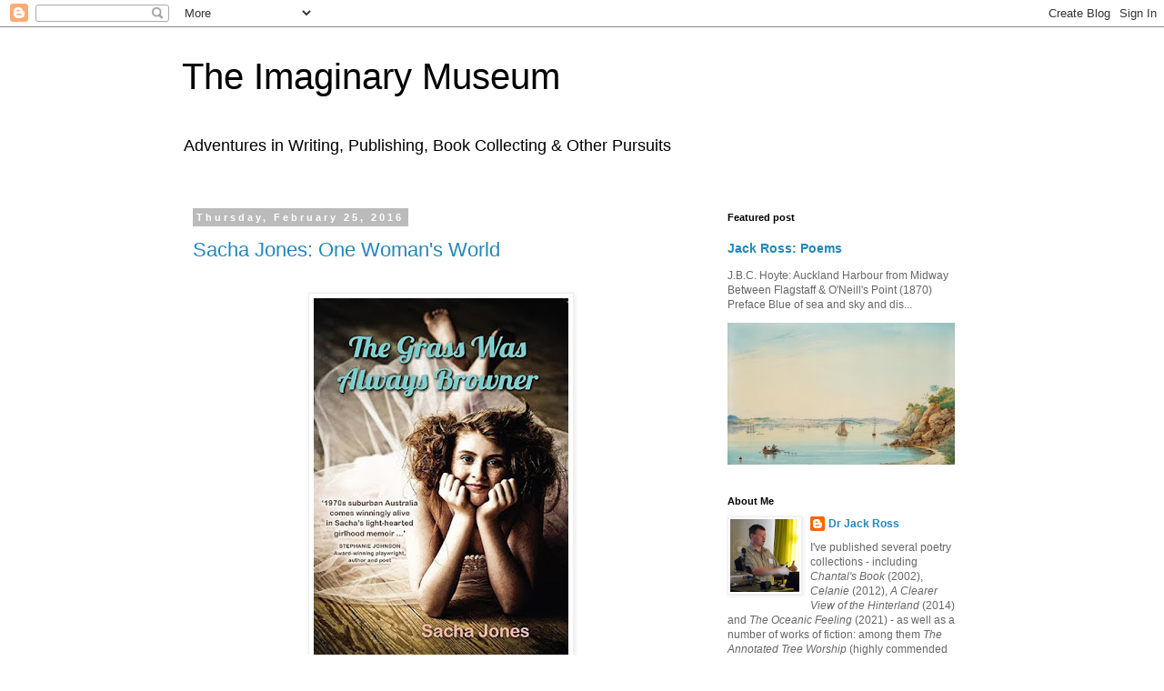

--- FILE ---
content_type: text/html; charset=UTF-8
request_url: https://mairangibay.blogspot.com/2016/02/
body_size: 77638
content:
<!DOCTYPE html>
<html class='v2' dir='ltr' lang='en-GB'>
<head>
<link href='https://www.blogger.com/static/v1/widgets/335934321-css_bundle_v2.css' rel='stylesheet' type='text/css'/>
<meta content='width=1100' name='viewport'/>
<meta content='text/html; charset=UTF-8' http-equiv='Content-Type'/>
<meta content='blogger' name='generator'/>
<link href='https://mairangibay.blogspot.com/favicon.ico' rel='icon' type='image/x-icon'/>
<link href='https://mairangibay.blogspot.com/2016/02/' rel='canonical'/>
<link rel="alternate" type="application/atom+xml" title="The Imaginary Museum - Atom" href="https://mairangibay.blogspot.com/feeds/posts/default" />
<link rel="alternate" type="application/rss+xml" title="The Imaginary Museum - RSS" href="https://mairangibay.blogspot.com/feeds/posts/default?alt=rss" />
<link rel="service.post" type="application/atom+xml" title="The Imaginary Museum - Atom" href="https://www.blogger.com/feeds/29676463/posts/default" />
<!--Can't find substitution for tag [blog.ieCssRetrofitLinks]-->
<meta content='https://mairangibay.blogspot.com/2016/02/' property='og:url'/>
<meta content='The Imaginary Museum' property='og:title'/>
<meta content='' property='og:description'/>
<title>The Imaginary Museum: February 2016</title>
<style id='page-skin-1' type='text/css'><!--
/*
-----------------------------------------------
Blogger Template Style
Name:     Simple
Designer: Blogger
URL:      www.blogger.com
----------------------------------------------- */
/* Content
----------------------------------------------- */
body {
font: normal normal 12px 'Trebuchet MS', Trebuchet, Verdana, sans-serif;
color: #666666;
background: #ffffff none repeat scroll top left;
padding: 0 0 0 0;
}
html body .region-inner {
min-width: 0;
max-width: 100%;
width: auto;
}
h2 {
font-size: 22px;
}
a:link {
text-decoration:none;
color: #2288bb;
}
a:visited {
text-decoration:none;
color: #888888;
}
a:hover {
text-decoration:underline;
color: #33aaff;
}
.body-fauxcolumn-outer .fauxcolumn-inner {
background: transparent none repeat scroll top left;
_background-image: none;
}
.body-fauxcolumn-outer .cap-top {
position: absolute;
z-index: 1;
height: 400px;
width: 100%;
}
.body-fauxcolumn-outer .cap-top .cap-left {
width: 100%;
background: transparent none repeat-x scroll top left;
_background-image: none;
}
.content-outer {
-moz-box-shadow: 0 0 0 rgba(0, 0, 0, .15);
-webkit-box-shadow: 0 0 0 rgba(0, 0, 0, .15);
-goog-ms-box-shadow: 0 0 0 #333333;
box-shadow: 0 0 0 rgba(0, 0, 0, .15);
margin-bottom: 1px;
}
.content-inner {
padding: 10px 40px;
}
.content-inner {
background-color: #ffffff;
}
/* Header
----------------------------------------------- */
.header-outer {
background: transparent none repeat-x scroll 0 -400px;
_background-image: none;
}
.Header h1 {
font: normal normal 40px 'Trebuchet MS',Trebuchet,Verdana,sans-serif;
color: #000000;
text-shadow: 0 0 0 rgba(0, 0, 0, .2);
}
.Header h1 a {
color: #000000;
}
.Header .description {
font-size: 18px;
color: #000000;
}
.header-inner .Header .titlewrapper {
padding: 22px 0;
}
.header-inner .Header .descriptionwrapper {
padding: 0 0;
}
/* Tabs
----------------------------------------------- */
.tabs-inner .section:first-child {
border-top: 0 solid #dddddd;
}
.tabs-inner .section:first-child ul {
margin-top: -1px;
border-top: 1px solid #dddddd;
border-left: 1px solid #dddddd;
border-right: 1px solid #dddddd;
}
.tabs-inner .widget ul {
background: transparent none repeat-x scroll 0 -800px;
_background-image: none;
border-bottom: 1px solid #dddddd;
margin-top: 0;
margin-left: -30px;
margin-right: -30px;
}
.tabs-inner .widget li a {
display: inline-block;
padding: .6em 1em;
font: normal normal 12px 'Trebuchet MS', Trebuchet, Verdana, sans-serif;
color: #000000;
border-left: 1px solid #ffffff;
border-right: 1px solid #dddddd;
}
.tabs-inner .widget li:first-child a {
border-left: none;
}
.tabs-inner .widget li.selected a, .tabs-inner .widget li a:hover {
color: #000000;
background-color: #eeeeee;
text-decoration: none;
}
/* Columns
----------------------------------------------- */
.main-outer {
border-top: 0 solid transparent;
}
.fauxcolumn-left-outer .fauxcolumn-inner {
border-right: 1px solid transparent;
}
.fauxcolumn-right-outer .fauxcolumn-inner {
border-left: 1px solid transparent;
}
/* Headings
----------------------------------------------- */
div.widget > h2,
div.widget h2.title {
margin: 0 0 1em 0;
font: normal bold 11px 'Trebuchet MS',Trebuchet,Verdana,sans-serif;
color: #000000;
}
/* Widgets
----------------------------------------------- */
.widget .zippy {
color: #999999;
text-shadow: 2px 2px 1px rgba(0, 0, 0, .1);
}
.widget .popular-posts ul {
list-style: none;
}
/* Posts
----------------------------------------------- */
h2.date-header {
font: normal bold 11px Arial, Tahoma, Helvetica, FreeSans, sans-serif;
}
.date-header span {
background-color: #bbbbbb;
color: #ffffff;
padding: 0.4em;
letter-spacing: 3px;
margin: inherit;
}
.main-inner {
padding-top: 35px;
padding-bottom: 65px;
}
.main-inner .column-center-inner {
padding: 0 0;
}
.main-inner .column-center-inner .section {
margin: 0 1em;
}
.post {
margin: 0 0 45px 0;
}
h3.post-title, .comments h4 {
font: normal normal 22px 'Trebuchet MS',Trebuchet,Verdana,sans-serif;
margin: .75em 0 0;
}
.post-body {
font-size: 110%;
line-height: 1.4;
position: relative;
}
.post-body img, .post-body .tr-caption-container, .Profile img, .Image img,
.BlogList .item-thumbnail img {
padding: 2px;
background: #ffffff;
border: 1px solid #eeeeee;
-moz-box-shadow: 1px 1px 5px rgba(0, 0, 0, .1);
-webkit-box-shadow: 1px 1px 5px rgba(0, 0, 0, .1);
box-shadow: 1px 1px 5px rgba(0, 0, 0, .1);
}
.post-body img, .post-body .tr-caption-container {
padding: 5px;
}
.post-body .tr-caption-container {
color: #666666;
}
.post-body .tr-caption-container img {
padding: 0;
background: transparent;
border: none;
-moz-box-shadow: 0 0 0 rgba(0, 0, 0, .1);
-webkit-box-shadow: 0 0 0 rgba(0, 0, 0, .1);
box-shadow: 0 0 0 rgba(0, 0, 0, .1);
}
.post-header {
margin: 0 0 1.5em;
line-height: 1.6;
font-size: 90%;
}
.post-footer {
margin: 20px -2px 0;
padding: 5px 10px;
color: #666666;
background-color: #eeeeee;
border-bottom: 1px solid #eeeeee;
line-height: 1.6;
font-size: 90%;
}
#comments .comment-author {
padding-top: 1.5em;
border-top: 1px solid transparent;
background-position: 0 1.5em;
}
#comments .comment-author:first-child {
padding-top: 0;
border-top: none;
}
.avatar-image-container {
margin: .2em 0 0;
}
#comments .avatar-image-container img {
border: 1px solid #eeeeee;
}
/* Comments
----------------------------------------------- */
.comments .comments-content .icon.blog-author {
background-repeat: no-repeat;
background-image: url([data-uri]);
}
.comments .comments-content .loadmore a {
border-top: 1px solid #999999;
border-bottom: 1px solid #999999;
}
.comments .comment-thread.inline-thread {
background-color: #eeeeee;
}
.comments .continue {
border-top: 2px solid #999999;
}
/* Accents
---------------------------------------------- */
.section-columns td.columns-cell {
border-left: 1px solid transparent;
}
.blog-pager {
background: transparent url(//www.blogblog.com/1kt/simple/paging_dot.png) repeat-x scroll top center;
}
.blog-pager-older-link, .home-link,
.blog-pager-newer-link {
background-color: #ffffff;
padding: 5px;
}
.footer-outer {
border-top: 1px dashed #bbbbbb;
}
/* Mobile
----------------------------------------------- */
body.mobile  {
background-size: auto;
}
.mobile .body-fauxcolumn-outer {
background: transparent none repeat scroll top left;
}
.mobile .body-fauxcolumn-outer .cap-top {
background-size: 100% auto;
}
.mobile .content-outer {
-webkit-box-shadow: 0 0 3px rgba(0, 0, 0, .15);
box-shadow: 0 0 3px rgba(0, 0, 0, .15);
}
.mobile .tabs-inner .widget ul {
margin-left: 0;
margin-right: 0;
}
.mobile .post {
margin: 0;
}
.mobile .main-inner .column-center-inner .section {
margin: 0;
}
.mobile .date-header span {
padding: 0.1em 10px;
margin: 0 -10px;
}
.mobile h3.post-title {
margin: 0;
}
.mobile .blog-pager {
background: transparent none no-repeat scroll top center;
}
.mobile .footer-outer {
border-top: none;
}
.mobile .main-inner, .mobile .footer-inner {
background-color: #ffffff;
}
.mobile-index-contents {
color: #666666;
}
.mobile-link-button {
background-color: #2288bb;
}
.mobile-link-button a:link, .mobile-link-button a:visited {
color: #ffffff;
}
.mobile .tabs-inner .section:first-child {
border-top: none;
}
.mobile .tabs-inner .PageList .widget-content {
background-color: #eeeeee;
color: #000000;
border-top: 1px solid #dddddd;
border-bottom: 1px solid #dddddd;
}
.mobile .tabs-inner .PageList .widget-content .pagelist-arrow {
border-left: 1px solid #dddddd;
}

--></style>
<style id='template-skin-1' type='text/css'><!--
body {
min-width: 960px;
}
.content-outer, .content-fauxcolumn-outer, .region-inner {
min-width: 960px;
max-width: 960px;
_width: 960px;
}
.main-inner .columns {
padding-left: 0;
padding-right: 310px;
}
.main-inner .fauxcolumn-center-outer {
left: 0;
right: 310px;
/* IE6 does not respect left and right together */
_width: expression(this.parentNode.offsetWidth -
parseInt("0") -
parseInt("310px") + 'px');
}
.main-inner .fauxcolumn-left-outer {
width: 0;
}
.main-inner .fauxcolumn-right-outer {
width: 310px;
}
.main-inner .column-left-outer {
width: 0;
right: 100%;
margin-left: -0;
}
.main-inner .column-right-outer {
width: 310px;
margin-right: -310px;
}
#layout {
min-width: 0;
}
#layout .content-outer {
min-width: 0;
width: 800px;
}
#layout .region-inner {
min-width: 0;
width: auto;
}
body#layout div.add_widget {
padding: 8px;
}
body#layout div.add_widget a {
margin-left: 32px;
}
--></style>
<link href='https://www.blogger.com/dyn-css/authorization.css?targetBlogID=29676463&amp;zx=db41c5f7-1a04-4982-8dab-c07b2136f3d2' media='none' onload='if(media!=&#39;all&#39;)media=&#39;all&#39;' rel='stylesheet'/><noscript><link href='https://www.blogger.com/dyn-css/authorization.css?targetBlogID=29676463&amp;zx=db41c5f7-1a04-4982-8dab-c07b2136f3d2' rel='stylesheet'/></noscript>
<meta name='google-adsense-platform-account' content='ca-host-pub-1556223355139109'/>
<meta name='google-adsense-platform-domain' content='blogspot.com'/>

</head>
<body class='loading variant-simplysimple'>
<div class='navbar section' id='navbar' name='Navbar'><div class='widget Navbar' data-version='1' id='Navbar1'><script type="text/javascript">
    function setAttributeOnload(object, attribute, val) {
      if(window.addEventListener) {
        window.addEventListener('load',
          function(){ object[attribute] = val; }, false);
      } else {
        window.attachEvent('onload', function(){ object[attribute] = val; });
      }
    }
  </script>
<div id="navbar-iframe-container"></div>
<script type="text/javascript" src="https://apis.google.com/js/platform.js"></script>
<script type="text/javascript">
      gapi.load("gapi.iframes:gapi.iframes.style.bubble", function() {
        if (gapi.iframes && gapi.iframes.getContext) {
          gapi.iframes.getContext().openChild({
              url: 'https://www.blogger.com/navbar/29676463?origin\x3dhttps://mairangibay.blogspot.com',
              where: document.getElementById("navbar-iframe-container"),
              id: "navbar-iframe"
          });
        }
      });
    </script><script type="text/javascript">
(function() {
var script = document.createElement('script');
script.type = 'text/javascript';
script.src = '//pagead2.googlesyndication.com/pagead/js/google_top_exp.js';
var head = document.getElementsByTagName('head')[0];
if (head) {
head.appendChild(script);
}})();
</script>
</div></div>
<div class='body-fauxcolumns'>
<div class='fauxcolumn-outer body-fauxcolumn-outer'>
<div class='cap-top'>
<div class='cap-left'></div>
<div class='cap-right'></div>
</div>
<div class='fauxborder-left'>
<div class='fauxborder-right'></div>
<div class='fauxcolumn-inner'>
</div>
</div>
<div class='cap-bottom'>
<div class='cap-left'></div>
<div class='cap-right'></div>
</div>
</div>
</div>
<div class='content'>
<div class='content-fauxcolumns'>
<div class='fauxcolumn-outer content-fauxcolumn-outer'>
<div class='cap-top'>
<div class='cap-left'></div>
<div class='cap-right'></div>
</div>
<div class='fauxborder-left'>
<div class='fauxborder-right'></div>
<div class='fauxcolumn-inner'>
</div>
</div>
<div class='cap-bottom'>
<div class='cap-left'></div>
<div class='cap-right'></div>
</div>
</div>
</div>
<div class='content-outer'>
<div class='content-cap-top cap-top'>
<div class='cap-left'></div>
<div class='cap-right'></div>
</div>
<div class='fauxborder-left content-fauxborder-left'>
<div class='fauxborder-right content-fauxborder-right'></div>
<div class='content-inner'>
<header>
<div class='header-outer'>
<div class='header-cap-top cap-top'>
<div class='cap-left'></div>
<div class='cap-right'></div>
</div>
<div class='fauxborder-left header-fauxborder-left'>
<div class='fauxborder-right header-fauxborder-right'></div>
<div class='region-inner header-inner'>
<div class='header section' id='header' name='Header'><div class='widget Header' data-version='1' id='Header1'>
<div id='header-inner'>
<div class='titlewrapper'>
<h1 class='title'>
<a href='https://mairangibay.blogspot.com/'>
The Imaginary Museum
</a>
</h1>
</div>
<div class='descriptionwrapper'>
<p class='description'><span>Adventures in Writing, Publishing, Book Collecting &amp; Other Pursuits</span></p>
</div>
</div>
</div></div>
</div>
</div>
<div class='header-cap-bottom cap-bottom'>
<div class='cap-left'></div>
<div class='cap-right'></div>
</div>
</div>
</header>
<div class='tabs-outer'>
<div class='tabs-cap-top cap-top'>
<div class='cap-left'></div>
<div class='cap-right'></div>
</div>
<div class='fauxborder-left tabs-fauxborder-left'>
<div class='fauxborder-right tabs-fauxborder-right'></div>
<div class='region-inner tabs-inner'>
<div class='tabs no-items section' id='crosscol' name='Cross-column'></div>
<div class='tabs no-items section' id='crosscol-overflow' name='Cross-Column 2'></div>
</div>
</div>
<div class='tabs-cap-bottom cap-bottom'>
<div class='cap-left'></div>
<div class='cap-right'></div>
</div>
</div>
<div class='main-outer'>
<div class='main-cap-top cap-top'>
<div class='cap-left'></div>
<div class='cap-right'></div>
</div>
<div class='fauxborder-left main-fauxborder-left'>
<div class='fauxborder-right main-fauxborder-right'></div>
<div class='region-inner main-inner'>
<div class='columns fauxcolumns'>
<div class='fauxcolumn-outer fauxcolumn-center-outer'>
<div class='cap-top'>
<div class='cap-left'></div>
<div class='cap-right'></div>
</div>
<div class='fauxborder-left'>
<div class='fauxborder-right'></div>
<div class='fauxcolumn-inner'>
</div>
</div>
<div class='cap-bottom'>
<div class='cap-left'></div>
<div class='cap-right'></div>
</div>
</div>
<div class='fauxcolumn-outer fauxcolumn-left-outer'>
<div class='cap-top'>
<div class='cap-left'></div>
<div class='cap-right'></div>
</div>
<div class='fauxborder-left'>
<div class='fauxborder-right'></div>
<div class='fauxcolumn-inner'>
</div>
</div>
<div class='cap-bottom'>
<div class='cap-left'></div>
<div class='cap-right'></div>
</div>
</div>
<div class='fauxcolumn-outer fauxcolumn-right-outer'>
<div class='cap-top'>
<div class='cap-left'></div>
<div class='cap-right'></div>
</div>
<div class='fauxborder-left'>
<div class='fauxborder-right'></div>
<div class='fauxcolumn-inner'>
</div>
</div>
<div class='cap-bottom'>
<div class='cap-left'></div>
<div class='cap-right'></div>
</div>
</div>
<!-- corrects IE6 width calculation -->
<div class='columns-inner'>
<div class='column-center-outer'>
<div class='column-center-inner'>
<div class='main section' id='main' name='Main'><div class='widget Blog' data-version='1' id='Blog1'>
<div class='blog-posts hfeed'>

          <div class="date-outer">
        
<h2 class='date-header'><span>Thursday, February 25, 2016</span></h2>

          <div class="date-posts">
        
<div class='post-outer'>
<div class='post hentry uncustomized-post-template' itemprop='blogPost' itemscope='itemscope' itemtype='http://schema.org/BlogPosting'>
<meta content='https://blogger.googleusercontent.com/img/b/R29vZ2xl/AVvXsEhqKjDdl8Oo4Uag1m5mYoRCHkxDMHGbHsSENYYDLD3nEwxvSOnzh16v-KTZBKODqnWyfyUK_ZfOklcbjxgvNRH5AZpMHoKFjV9xZ3eF9niye2PP7cgFJGIUmgqT-Gn9wRXUOZmm/s400/Cover.jpg' itemprop='image_url'/>
<meta content='29676463' itemprop='blogId'/>
<meta content='7925383214706666053' itemprop='postId'/>
<a name='7925383214706666053'></a>
<h3 class='post-title entry-title' itemprop='name'>
<a href='https://mairangibay.blogspot.com/2016/02/sacha-jones-one-womans-world.html'>Sacha Jones: One Woman's World</a>
</h3>
<div class='post-header'>
<div class='post-header-line-1'></div>
</div>
<div class='post-body entry-content' id='post-body-7925383214706666053' itemprop='description articleBody'>
<div style="text-align: center;">
<br />
<a href="https://blogger.googleusercontent.com/img/b/R29vZ2xl/AVvXsEhqKjDdl8Oo4Uag1m5mYoRCHkxDMHGbHsSENYYDLD3nEwxvSOnzh16v-KTZBKODqnWyfyUK_ZfOklcbjxgvNRH5AZpMHoKFjV9xZ3eF9niye2PP7cgFJGIUmgqT-Gn9wRXUOZmm/s1600/Cover.jpg" imageanchor="1"><img border="0" src="https://blogger.googleusercontent.com/img/b/R29vZ2xl/AVvXsEhqKjDdl8Oo4Uag1m5mYoRCHkxDMHGbHsSENYYDLD3nEwxvSOnzh16v-KTZBKODqnWyfyUK_ZfOklcbjxgvNRH5AZpMHoKFjV9xZ3eF9niye2PP7cgFJGIUmgqT-Gn9wRXUOZmm/s400/Cover.jpg" /></a><br />
<span style="font-size: 85%;">Sacha Jones: <i>The Grass was Always Browner</i> (2016)</span></div>
<br />
<br />
A long time ago, in a galaxy not too far away from this one, I had a student in my <a href="http://albany139123.blogspot.co.nz/">Creative Writing</a> paper at Albany called Sacha Jones. It takes most students in this course quite some time to get into the frame of mind where they can critique and analyse each other's work without fear of possible social repercussions. Developing that group rapport is an important part of teaching the paper.<br />
<br />
Sacha, however, had strong opinions, and was not afraid to express them. Her ideas about form and structure seemed impressively astute and advanced, too, so I wasn't entirely surprised to find out from her midway through the course that she was in fact completing a PhD in Political Studies at Auckland Uni at the same time as attending this beginners' writing class. Let's just say that she stood out from the first.<br />
<br/>
<div style="text-align: center;">
<br />
<a href="https://blogger.googleusercontent.com/img/b/R29vZ2xl/AVvXsEgdqxdJsAgobatgsFRlpdHB8nkKZkV1px5tvsnmbKGy5U6mazIpzVTH6BQaq7i9QNFDWjUy_de0hdWSZjElofjaMEwwz_GIOtw151yj4LAe9c1U7pNh-dPdaLXpduBXcgtS4kZI/s1600/3989102.jpg" imageanchor="1"><img border="0" src="https://blogger.googleusercontent.com/img/b/R29vZ2xl/AVvXsEgdqxdJsAgobatgsFRlpdHB8nkKZkV1px5tvsnmbKGy5U6mazIpzVTH6BQaq7i9QNFDWjUy_de0hdWSZjElofjaMEwwz_GIOtw151yj4LAe9c1U7pNh-dPdaLXpduBXcgtS4kZI/s400/3989102.jpg" /></a><br />
<span style="font-size: 85%;"><a href="https://nz.linkedin.com/in/sacha-jones-125b166b">Sacha Jones</a></span></div>
<br />
<br />
She must have enjoyed it, though, because she went on to enrol for our stage two course in <a href="http://albany139226.blogspot.co.nz/">Life Writing</a> (broadly speaking: Biography, Autobiography, Memoir, Genealogy and all variants on same). I usually only give a couple of guest lectures in this paper, but this year I was teaching the whole thing as one of my colleagues was away on leave.<br />
<br/>
It was, I have to say, a very stimulating experience. I recall some fascinating debates on the longterm legacy of the Women's Movement on writing and (indeed) society in general, where I tried to stress the immense <i>value</i> of that "the personal is political" mantra, and all the other ideas so hard fought-for then and so taken for granted (often, alas, in their absence) now.<br />
<br/>
This was very much Sacha's territory: part of the subject of her PhD (now completed) in fact - and she had a lot of light to shed on it.<br />
<br/>
After the end of the course, I didn't see so much of Sacha: a couple of meetings at the Society of Authors, and - of course - the stimulation of following the postings on her blog <a href="http://onewomanswo.blogspot.co.nz/2016/02/in-flesh-publish-or-perish.html">One Woman's World</a>. This blog very much exemplifies the idea of exploring all the ramifications of - yes - one woman's life in the early twenty-first century, complete with "Poetry, prose, politics and parenting; photography, pirouetting, pruning and prattling on: a few of [her] pleasures, predilections and predicaments."<br />
<br/>
And now Sacha's memoir, <i>The Grass was Always Browner</i>, is being published by <a href="http://finch.com.au/">Finch Publishing</a> (Sydney, Australia)! It's due out in New Zealand a little later this year: in May, if I'm not mistaken.<br />
<br/>
Now I always think it's extremely uncool - not to mention completely inaccurate - to claim any credit in the successes of one's former students. People's achievements are their own, and any help you may have given along the way is likely to loom larger in your imagination than theirs. That doesn't mean, however, that I'm not extremely proud of her and very chuffed to hear about this happy event.<br />
<br/>
Nevertheless, the fact that she was already well advanced in her Doctoral studies when we first met means that I'm unlikely to have exerted too much influence on her development as a writer. Never mind: I'm pleased to celebrate my colleague's book here and to recommend it to you strongly.<br />
<br/>
The book has many resonances for me, as my mother grew up in Sydney (though at a somewhat earlier date), so I grew up on tales of bull-ants and the blueness of the Blue Mountains. We made several trips over there during my grandparents' lifetime, so I retain quite a vivid memory of the family house in Chatswood (immense it seems to me in memory: with great wooden verandahs where I lost my favourite Matchbox toy, a little police car, and had to be comforted with the gift of a little koala bear).<br />
<br/>
If you'd like to sample some more of Sacha's writing, you could look at her fascinating piece <a href="http://139226anthology.blogspot.co.nz/2009/07/sacha-jones-2009.html">Hunger</a>, included in our online anthology of students' writing from the Life Writing course. It gives you some idea of the territory she covers: ballet, bulimia, body issues, but - of course - many of life's brighter aspects as well.<br />
<br/>
 The best of luck with the book, Sacha!<br />
<br/>
<div style="text-align: center;">
<br />
<a href="https://blogger.googleusercontent.com/img/b/R29vZ2xl/AVvXsEig4hkTsbNTVdjdYafDJCSGiuI1_Rh7zJvb8eskIan02p1MxzrTAOWgu8MLAldu6YNgxNaqkMf5qFmYyM7zrJB1S3RsGQ2eBYxWwD3SHMVsLrwGcbn0M2VrzWNj942cFvSEX25t/s1600/Grass+Was+Always+Browner+signature+file+small.jpg" imageanchor="1"><img border="0" src="https://blogger.googleusercontent.com/img/b/R29vZ2xl/AVvXsEig4hkTsbNTVdjdYafDJCSGiuI1_Rh7zJvb8eskIan02p1MxzrTAOWgu8MLAldu6YNgxNaqkMf5qFmYyM7zrJB1S3RsGQ2eBYxWwD3SHMVsLrwGcbn0M2VrzWNj942cFvSEX25t/s400/Grass+Was+Always+Browner+signature+file+small.jpg" /></a></div>
<br />
<br />
<div style='clear: both;'></div>
</div>
<div class='post-footer'>
<div class='post-footer-line post-footer-line-1'>
<span class='post-author vcard'>
Posted by
<span class='fn' itemprop='author' itemscope='itemscope' itemtype='http://schema.org/Person'>
<meta content='https://www.blogger.com/profile/01805945600952222957' itemprop='url'/>
<a class='g-profile' href='https://www.blogger.com/profile/01805945600952222957' rel='author' title='author profile'>
<span itemprop='name'>Dr Jack Ross</span>
</a>
</span>
</span>
<span class='post-timestamp'>
at
<meta content='https://mairangibay.blogspot.com/2016/02/sacha-jones-one-womans-world.html' itemprop='url'/>
<a class='timestamp-link' href='https://mairangibay.blogspot.com/2016/02/sacha-jones-one-womans-world.html' rel='bookmark' title='permanent link'><abbr class='published' itemprop='datePublished' title='2016-02-25T10:30:00+13:00'>10:30 am</abbr></a>
</span>
<span class='post-comment-link'>
<a class='comment-link' href='https://www.blogger.com/comment/fullpage/post/29676463/7925383214706666053' onclick=''>
No comments:
  </a>
</span>
<span class='post-icons'>
<span class='item-control blog-admin pid-1743717524'>
<a href='https://www.blogger.com/post-edit.g?blogID=29676463&postID=7925383214706666053&from=pencil' title='Edit Post'>
<img alt='' class='icon-action' height='18' src='https://resources.blogblog.com/img/icon18_edit_allbkg.gif' width='18'/>
</a>
</span>
</span>
<div class='post-share-buttons goog-inline-block'>
</div>
</div>
<div class='post-footer-line post-footer-line-2'>
<span class='post-labels'>
Labels:
<a href='https://mairangibay.blogspot.com/search/label/Creative%20Writing' rel='tag'>Creative Writing</a>,
<a href='https://mairangibay.blogspot.com/search/label/Finch%20Publishing' rel='tag'>Finch Publishing</a>,
<a href='https://mairangibay.blogspot.com/search/label/Life%20Writing' rel='tag'>Life Writing</a>,
<a href='https://mairangibay.blogspot.com/search/label/Massey%20Albany' rel='tag'>Massey Albany</a>,
<a href='https://mairangibay.blogspot.com/search/label/Sacha%20Jones' rel='tag'>Sacha Jones</a>,
<a href='https://mairangibay.blogspot.com/search/label/The%20Grass%20was%20Always%20Browner' rel='tag'>The Grass was Always Browner</a>
</span>
</div>
<div class='post-footer-line post-footer-line-3'>
<span class='post-location'>
</span>
</div>
</div>
</div>
</div>

          </div></div>
        

          <div class="date-outer">
        
<h2 class='date-header'><span>Sunday, February 14, 2016</span></h2>

          <div class="date-posts">
        
<div class='post-outer'>
<div class='post hentry uncustomized-post-template' itemprop='blogPost' itemscope='itemscope' itemtype='http://schema.org/BlogPosting'>
<meta content='https://blogger.googleusercontent.com/img/b/R29vZ2xl/AVvXsEhOtgWGFPcWFZq0jZyRO4iGdhCxDFdU90oURaZ5yecmrovPI2kNz4LUyXD9tKkOnt__Qu6tKAGAN5hTf-PMKCkZlsgZKEkRnI6OHCzt80RWNqpBlTWlG0hOVxdsgvAh804oBaBL/s400/ShelleyatthebathsofCaracallabyJosep.JPG' itemprop='image_url'/>
<meta content='29676463' itemprop='blogId'/>
<meta content='4154608277989308846' itemprop='postId'/>
<a name='4154608277989308846'></a>
<h3 class='post-title entry-title' itemprop='name'>
<a href='https://mairangibay.blogspot.com/2016/02/indexing-poetry-nz.html'>Indexing Poetry NZ</a>
</h3>
<div class='post-header'>
<div class='post-header-line-1'></div>
</div>
<div class='post-body entry-content' id='post-body-4154608277989308846' itemprop='description articleBody'>
<div style="text-align: center;">
<br />
<a href="https://blogger.googleusercontent.com/img/b/R29vZ2xl/AVvXsEhOtgWGFPcWFZq0jZyRO4iGdhCxDFdU90oURaZ5yecmrovPI2kNz4LUyXD9tKkOnt__Qu6tKAGAN5hTf-PMKCkZlsgZKEkRnI6OHCzt80RWNqpBlTWlG0hOVxdsgvAh804oBaBL/s1600/ShelleyatthebathsofCaracallabyJosep.JPG" imageanchor="1"><img border="0" src="https://blogger.googleusercontent.com/img/b/R29vZ2xl/AVvXsEhOtgWGFPcWFZq0jZyRO4iGdhCxDFdU90oURaZ5yecmrovPI2kNz4LUyXD9tKkOnt__Qu6tKAGAN5hTf-PMKCkZlsgZKEkRnI6OHCzt80RWNqpBlTWlG0hOVxdsgvAh804oBaBL/s400/ShelleyatthebathsofCaracallabyJosep.JPG" /></a><br />
<span style="font-size: 85%;">Joseph Severn: <a href="http://s144.photobucket.com/user/zouzoufan/media/ByronCircle/ShelleyatthebathsofCaracallabyJosep.jpg.html">Shelley at the Baths of Caracalla</a> (1845)</span></div>
<br />
<br />
&#8220;Now my summer task is ended,&#8221; wrote Shelley, as he reclined in a rowboat, having just completed his massive 12-canto epic <i>Laon and Cyntha</i> (1817).<br />
<br />
<i>My</i> summer&#8217;s task has been somewhat less creative - though I have to confess that at times it seemed every bit as arduous - compiling a comprehensive online <a href="http://poetrynz.blogspot.co.nz/">index</a> for the journal variously known as <i>New Zealand Poetry Yearbook</i> (1951-1964), <i>Poetry New Zealand</i> (1971-84), <i>Poetry NZ</i> (1990-2014), and &#8211; now &#8211; <i>Poetry New Zealand Yearbook</i> (2014-?).<br />
<br />
Over the past 65 years, 67 issues of this magazine have been issued by publishers including A. H. & A. W. Reed, Pegasus Press, John McIndoe, Nagare Press, Brick Row Publishing, Puriri Press, Massey&#8217;s School of English and Cultural Studies, and &#8211; now &#8211; Massey University Press.<br />
<br />
These <b>67</b> issues, edited by <b>16</b> editors, contain <b>6784</b> pages of material: editorials, essays, reviews, and &#8211; of course &#8211; many, many poems, reviews and essays by <b>947</b> authors (but who's counting?).<br />
<br />
And what have I learned from this extremely laborious exercise? Well, I suppose it&#8217;s given me a renewed appreciation for the sheer coverage achieved by this journal in its two-thirds of a century of existence. Who, among New Zealand&#8217;s canonical poets and writers, <i>isn&#8217;t</i> there? Adcock, Baxter, Curnow, Doyle, Glover, Hyde, Manhire - you name them, chances are they're there (as you can readily verify by visiting the <a href="http://poetrynz.blogspot.co.nz/2013/10/author-index.html">Author index</a> page).<br />
<br />
And then there are the overseas contributors: Charles Bernstein, Charles Bukowsky, Robert Creeley, August Kleinzahler, Les Murray - again, the list goes on.<br />
<br />
How should you use the index? Well, the quick answer is to go <a href="http://poetrynz.blogspot.co.nz/2013/10/about.html">here</a>, where I've given some brief instructions on the subject.<br />
<br />
If you're curious, though, I'll just remarks that it is &#8211; in conception, at least &#8211; as simple as I can make it.  There&#8217;s a separate page for each issue, with images of the Front and Back Covers, Title-page and Copyright details, and the Table of Contents: together with any details I can find about such matters as the Contributors and the Subscription Details - on average, ten separate images per issue.<br />
<br />
If you want to know about a particular issue, you can either link to it from the right sidebar of the site, or &#8211; alternatively &#8211; from the <a href="http://poetrynz.blogspot.co.nz/2013/10/contents.html">Contents</a> or <a href="http://poetrynz.blogspot.co.nz/2014/02/home.html">Site-Map</a> pages.<br />
<br />
If, however, you want to know what a particular author has published in <i>Poetry New Zealand</i> over the years, you can go to the <a href="http://poetrynz.blogspot.co.nz/2013/10/author-index.html">Author Index</a> page, which provides a numbered list, alphabeticised by surname, together with chronological details of each writer's contributions. You can imagine how much fun it was putting <i>that</i> together!<br />
<br />
No doubt there are still many typos and other errors left, though I've tried to proof-read it as carefully as I went along. 1,000-odd A4 pages of material provides scope for a good many mistakes, however. I&#8217;d appreciate it very much if you would alert me to any lacunae you detect, and promise to correct them as soon as I can. You could start by checking the details of your <i>own</i> contributions to the magazine over the years, perhaps.<br />
<br />
For the rest, I&#8217;m not really proposing that anyone should try to read this monstrous compilation for pleasure, but hopefully future researchers into modern New Zealand poetry may find it of some use. It&#8217;ll certainly be a great help to <i>me</i> as the present editor of the magazine.<br />
<br />
Enjoy!<br />
<br />
<div style="text-align: center;">
<br />
<a href="https://blogger.googleusercontent.com/img/b/R29vZ2xl/AVvXsEjCctdenrLPbhoqCQoUGsPSZCO7Xs66PFZjUi2obQbfjoYeiqH0N1MlZ-SMhw6RvndniwMjmE00x9LeifoTZcsPcnEmJ3Sd3yeVoFTqUoSUwFAU3IZB8AJchdCKs5NpZbh_ZqRH/s1600/James+Ko,+1990s.jpg" imageanchor="1" style="margin-left: 1em; margin-right: 1em;"><img border="0" height="320" src="https://blogger.googleusercontent.com/img/b/R29vZ2xl/AVvXsEjCctdenrLPbhoqCQoUGsPSZCO7Xs66PFZjUi2obQbfjoYeiqH0N1MlZ-SMhw6RvndniwMjmE00x9LeifoTZcsPcnEmJ3Sd3yeVoFTqUoSUwFAU3IZB8AJchdCKs5NpZbh_ZqRH/s320/James+Ko,+1990s.jpg" width="286" /></a><br />
<span style="font-size: 85%;">James Ko: "Jack" (c.1996)</span></div>
<br />
<br />
<div style='clear: both;'></div>
</div>
<div class='post-footer'>
<div class='post-footer-line post-footer-line-1'>
<span class='post-author vcard'>
Posted by
<span class='fn' itemprop='author' itemscope='itemscope' itemtype='http://schema.org/Person'>
<meta content='https://www.blogger.com/profile/01805945600952222957' itemprop='url'/>
<a class='g-profile' href='https://www.blogger.com/profile/01805945600952222957' rel='author' title='author profile'>
<span itemprop='name'>Dr Jack Ross</span>
</a>
</span>
</span>
<span class='post-timestamp'>
at
<meta content='https://mairangibay.blogspot.com/2016/02/indexing-poetry-nz.html' itemprop='url'/>
<a class='timestamp-link' href='https://mairangibay.blogspot.com/2016/02/indexing-poetry-nz.html' rel='bookmark' title='permanent link'><abbr class='published' itemprop='datePublished' title='2016-02-14T11:48:00+13:00'>11:48 am</abbr></a>
</span>
<span class='post-comment-link'>
<a class='comment-link' href='https://www.blogger.com/comment/fullpage/post/29676463/4154608277989308846' onclick=''>
3 comments:
  </a>
</span>
<span class='post-icons'>
<span class='item-control blog-admin pid-1743717524'>
<a href='https://www.blogger.com/post-edit.g?blogID=29676463&postID=4154608277989308846&from=pencil' title='Edit Post'>
<img alt='' class='icon-action' height='18' src='https://resources.blogblog.com/img/icon18_edit_allbkg.gif' width='18'/>
</a>
</span>
</span>
<div class='post-share-buttons goog-inline-block'>
</div>
</div>
<div class='post-footer-line post-footer-line-2'>
<span class='post-labels'>
Labels:
<a href='https://mairangibay.blogspot.com/search/label/index' rel='tag'>index</a>,
<a href='https://mairangibay.blogspot.com/search/label/Percy%20Bysshe%20Shelley' rel='tag'>Percy Bysshe Shelley</a>,
<a href='https://mairangibay.blogspot.com/search/label/Poetry%20NZ' rel='tag'>Poetry NZ</a>,
<a href='https://mairangibay.blogspot.com/search/label/Poetry%20NZ%20Index' rel='tag'>Poetry NZ Index</a>
</span>
</div>
<div class='post-footer-line post-footer-line-3'>
<span class='post-location'>
</span>
</div>
</div>
</div>
</div>

        </div></div>
      
</div>
<div class='blog-pager' id='blog-pager'>
<span id='blog-pager-newer-link'>
<a class='blog-pager-newer-link' href='https://mairangibay.blogspot.com/search?updated-max=2016-05-08T15:48:00%2B12:00&amp;max-results=3&amp;reverse-paginate=true' id='Blog1_blog-pager-newer-link' title='Newer Posts'>Newer Posts</a>
</span>
<span id='blog-pager-older-link'>
<a class='blog-pager-older-link' href='https://mairangibay.blogspot.com/search?updated-max=2016-02-14T11:48:00%2B13:00&amp;max-results=3' id='Blog1_blog-pager-older-link' title='Older Posts'>Older Posts</a>
</span>
<a class='home-link' href='https://mairangibay.blogspot.com/'>Home</a>
</div>
<div class='clear'></div>
<div class='blog-feeds'>
<div class='feed-links'>
Subscribe to:
<a class='feed-link' href='https://mairangibay.blogspot.com/feeds/posts/default' target='_blank' type='application/atom+xml'>Comments (Atom)</a>
</div>
</div>
</div></div>
</div>
</div>
<div class='column-left-outer'>
<div class='column-left-inner'>
<aside>
</aside>
</div>
</div>
<div class='column-right-outer'>
<div class='column-right-inner'>
<aside>
<div class='sidebar section' id='sidebar-right-1'><div class='widget FeaturedPost' data-version='1' id='FeaturedPost1'>
<h2 class='title'>Featured post</h2>
<div class='post-summary'>
<h3><a href='https://mairangibay.blogspot.com/2024/12/jack-ross-poems.html'>Jack Ross: Poems</a></h3>
<p>
   J.B.C. Hoyte: Auckland Harbour from Midway Between Flagstaff &amp; O&#39;Neill&#39;s Point  (1870)   Preface  Blue of sea and sky and dis...
</p>
<img class='image' src='https://blogger.googleusercontent.com/img/b/R29vZ2xl/AVvXsEhr-YfA8nwkcqAfx_cqRlkOHENMWkTNlZs7FUPXcHPtjomZQ40qzCuJazT-RfAPkWXT0BWE0ba1qxJK5w1WN425yJ1XlCzXukqzQCnJJYxQ2axta1liGGvmeXCwgfWeQKZWs-OX84JmsiCxvMBW2D-RJrCsAJfp21VxAO0Xi-i309aHA6BoSQMx/s400/120219_0.jpg'/>
</div>
<style type='text/css'>
    .image {
      width: 100%;
    }
  </style>
<div class='clear'></div>
</div><div class='widget Profile' data-version='1' id='Profile1'>
<h2>About Me</h2>
<div class='widget-content'>
<a href='https://www.blogger.com/profile/01805945600952222957'><img alt='My photo' class='profile-img' height='80' src='//blogger.googleusercontent.com/img/b/R29vZ2xl/AVvXsEgVKqY5dS070mD0sG4V7Tq4T-gmwgS1sQZ9go-Pv8dDBO6lOwV2niY0b_XRAjlyjp3G9K-IFKpqDo9E_bQRK01OpS5u4t-TjnHA30b1RShvEOAeAK4GXYyGhjKrXo23Da0/s103/jack-ross.jpg' width='76'/></a>
<dl class='profile-datablock'>
<dt class='profile-data'>
<a class='profile-name-link g-profile' href='https://www.blogger.com/profile/01805945600952222957' rel='author' style='background-image: url(//www.blogger.com/img/logo-16.png);'>
Dr Jack Ross
</a>
</dt>
<dd class='profile-textblock'>I've published several poetry collections -  including <i>Chantal's Book</i> (2002), <i>Celanie</i> (2012), <i>A Clearer View of the Hinterland</i> (2014)  and <i>The Oceanic Feeling</i> (2021) - as well as a number of works of fiction: among them <i>The Annotated Tree Worship</i> (highly commended in the 2018 NZSA Heritage Book Awards), <i>Ghost Stories</i> (2019), and <i>Haunts</i> (2024). I've also edited numerous books, anthologies and literary journals, incIuding <i>Landfall</i> and <i>Poetry New Zealand</i>. In 2022 I retired from my job teaching at Massey University to pursue my other interests full-time.</dd>
</dl>
<a class='profile-link' href='https://www.blogger.com/profile/01805945600952222957' rel='author'>View my complete profile</a>
<div class='clear'></div>
</div>
</div><div class='widget Stats' data-version='1' id='Stats1'>
<h2>Total Pageviews</h2>
<div class='widget-content'>
<div id='Stats1_content' style='display: none;'>
<script src='https://www.gstatic.com/charts/loader.js' type='text/javascript'></script>
<span id='Stats1_sparklinespan' style='display:inline-block; width:75px; height:30px'></span>
<span class='counter-wrapper text-counter-wrapper' id='Stats1_totalCount'>
</span>
<div class='clear'></div>
</div>
</div>
</div><div class='widget Followers' data-version='1' id='Followers1'>
<h2 class='title'>Followers</h2>
<div class='widget-content'>
<div id='Followers1-wrapper'>
<div style='margin-right:2px;'>
<div><script type="text/javascript" src="https://apis.google.com/js/platform.js"></script>
<div id="followers-iframe-container"></div>
<script type="text/javascript">
    window.followersIframe = null;
    function followersIframeOpen(url) {
      gapi.load("gapi.iframes", function() {
        if (gapi.iframes && gapi.iframes.getContext) {
          window.followersIframe = gapi.iframes.getContext().openChild({
            url: url,
            where: document.getElementById("followers-iframe-container"),
            messageHandlersFilter: gapi.iframes.CROSS_ORIGIN_IFRAMES_FILTER,
            messageHandlers: {
              '_ready': function(obj) {
                window.followersIframe.getIframeEl().height = obj.height;
              },
              'reset': function() {
                window.followersIframe.close();
                followersIframeOpen("https://www.blogger.com/followers/frame/29676463?colors\x3dCgt0cmFuc3BhcmVudBILdHJhbnNwYXJlbnQaByM2NjY2NjYiByMyMjg4YmIqByNmZmZmZmYyByMwMDAwMDA6ByM2NjY2NjZCByMyMjg4YmJKByM5OTk5OTlSByMyMjg4YmJaC3RyYW5zcGFyZW50\x26pageSize\x3d21\x26hl\x3den-GB\x26origin\x3dhttps://mairangibay.blogspot.com");
              },
              'open': function(url) {
                window.followersIframe.close();
                followersIframeOpen(url);
              }
            }
          });
        }
      });
    }
    followersIframeOpen("https://www.blogger.com/followers/frame/29676463?colors\x3dCgt0cmFuc3BhcmVudBILdHJhbnNwYXJlbnQaByM2NjY2NjYiByMyMjg4YmIqByNmZmZmZmYyByMwMDAwMDA6ByM2NjY2NjZCByMyMjg4YmJKByM5OTk5OTlSByMyMjg4YmJaC3RyYW5zcGFyZW50\x26pageSize\x3d21\x26hl\x3den-GB\x26origin\x3dhttps://mairangibay.blogspot.com");
  </script></div>
</div>
</div>
<div class='clear'></div>
</div>
</div><div class='widget LinkList' data-version='1' id='LinkList13'>
<h2>Site-map</h2>
<div class='widget-content'>
<ul>
<li><a href='http://mairangibay.blogspot.co.nz/2008/06/crossroads.html'>Crossroads</a></li>
</ul>
<div class='clear'></div>
</div>
</div><div class='widget LinkList' data-version='1' id='LinkList10'>
<h2>Author Pages</h2>
<div class='widget-content'>
<ul>
<li><a href='http://www.amazon.co.uk/-/e/B00538N6E6'>Amazon.co.uk</a></li>
<li><a href='https://www.amazon.com/author/jackross'>Amazon.com</a></li>
<li><a href='https://www.amazon.com.au/kindle-dbs/entity/author/B00538N6E6?_encoding=UTF8&node=4851626051&offset=0&pageSize=12&searchAlias=stripbooks&sort=author-sidecar-rank&page=1&langFilter=default#formatSelectorHeader'>Amazon.com.au</a></li>
<li><a href='http://aonzpsa.blogspot.com/2007/11/ross-jack.html'>AoNZPSA Author Page</a></li>
<li><a href='https://aucklanduniversitypress.co.nz/authors-and-editors/jack-ross/'>Auckland University Press</a></li>
<li><a href='http://hesiodic.blogspot.co.nz/2013/01/chronological-bibliography-1982.html'>Chronological Bibliography</a></li>
<li><a href='https://jacket2.org/content/jack-ross'>Jacket2 Author Page</a></li>
<li><a href='https://lasaviapublishing.com/jack-ross/'>Lasavia Publishing: Our Authors</a></li>
<li><a href='http://www.masseypress.ac.nz/authors/jack-ross/'>Massey University Press Author Page</a></li>
<li><a href='http://www.narcissuspublications.com/authors.html'>Narcissus Press</a></li>
<li><a href='http://orcid.org/0000-0002-3988-3926'>ORCID ID</a></li>
<li><a href='http://poesianeozelandesa.com/poesia/jack-ross/'>Poesía neozelandesa (Rogelio Guedea)</a></li>
<li><a href='https://www.read-nz.org/writers-files/writer/ross-jack'>Read NZ Te Pou Muramura Writers Page</a></li>
<li><a href='http://en.wikipedia.org/wiki/Jack_Ross_(writer)'>Wikipedia entry</a></li>
</ul>
<div class='clear'></div>
</div>
</div><div class='widget LinkList' data-version='1' id='LinkList15'>
<h2>Bibliography Sites</h2>
<div class='widget-content'>
<ul>
<li><a href='http://hesiodic.blogspot.com/'>Works & Days (1981- ): Complete Curriculum Vitae & List of Publications</a></li>
<li><a href='https://jackrosspoems.blogspot.com/'>Poems (1981- ): Collected Poetry Books & Chapbooks</a></li>
<li><a href='http://jackrossopinions.blogspot.co.nz/'>Opinions (1987- ):  Published Essays, Interviews, Introductions & Reviews</a></li>
<li><a href='https://afterlifecartographies.blogspot.com/'>Stories (1996- ): Collected Short Stories & Novellas</a></li>
<li><a href='http://jacksshowcase.blogspot.co.nz/'>Showcase (1998- ): Major Books & Publications in Chronological Order</a></li>
<li><a href='http://madbookcollection.blogspot.com/'>A Gentle Madness (2009- ): Complete Catalogue of my Book Collection</a></li>
</ul>
<div class='clear'></div>
</div>
</div><div class='widget LinkList' data-version='1' id='LinkList14'>
<h2>Book Sites</h2>
<div class='widget-content'>
<ul>
<li><a href='http://perdrixpress.blogspot.co.nz/'>Perdrix Press (1997- )</a></li>
<li><a href='http://paniapress.blogspot.co.nz/'>Pania Press (2006- )</a></li>
<li><a href='http://nightswithgiordanobruno.blogspot.com/'>Nights with Giordano Bruno (2000)</a></li>
<li><a href='https://mebooks.co.nz/fiction/novels-contemporary/titus-books/trouble-in-mind-ebook'>Trouble in Mind (2005 / e-book 2020)</a></li>
<li><a href='https://mebooks.co.nz/fiction/novels-contemporary/titus-books/the-imaginary-museum-of-atlantis-ebook'>The Imaginary Museum of Atlantis (2006 / e-book 2020)</a></li>
<li><a href='https://emo-eva-ave.blogspot.com/'>E M O</a></li>
<li><a href='https://mebooks.co.nz/fiction/novels-contemporary/titus-books/emo-ebook'>EMO (2008 / e-book 2020)</a></li>
<li><a href="//www.youtube.com/playlist?list=PL1C3B9B77EE83F4A3&amp;feature=plcp">The REM Trilogy Interview, with Gabriel White (Nov / Dec 2008)</a></li>
<li><a href='http://ovidius-naso.blogspot.com/'>Papyri (2007- )</a></li>
<li><a href='http://bannednovels.blogspot.com/'>Kingdom of Alt 1: Banned Books (2008-10)</a></li>
<li><a href='http://crisisdiaries.blogspot.com/'>Kingdom of Alt 2: Crisis Diaries (2008-10)</a></li>
<li><a href='https://mebooks.co.nz/fiction/titus-books/kingdom-of-alt-ebook'>Kingdom of Alt (2010 / e-book 2020)</a></li>
<li><a href='http://treeworship.blogspot.co.nz/'>Tree Worship (2011-12)</a></li>
<li><a href='http://papertablepress.blogspot.co.nz/'>Paper Table (2017- )</a></li>
<li><a href='http://poetrynz.blogspot.co.nz/'>Poetry NZ Index (1951-2020)</a></li>
<li><a href='https://www.lasaviapublishing.com/ghost-stories'>Ghost Stories (2019)</a></li>
<li><a href=' https://www.amazon.com/dp/B08PF6XS7L/ref=sr_1_2?dchild=1&keywords=Jack+ross+ghost+stories&qid=1606937025&s=books&sr=1-2'>Ghost Stories (e-book 2020)</a></li>
</ul>
<div class='clear'></div>
</div>
</div><div class='widget LinkList' data-version='1' id='LinkList3'>
<h2>Research Sites</h2>
<div class='widget-content'>
<ul>
<li><a href='http://aonzpsa.blogspot.com/'>Aotearoa NZ Poetry Sound Archive (2002-4)</a></li>
<li><a href='http://sydreef.blogspot.com/'>Brief magazine: Index (1995- )</a></li>
<li><a href='http://ritaland.blogspot.com/'>Bronwyn Lloyd: Daemons & Dream Children (PhD: Auckland, 2005-10)</a></li>
<li><a href='https://jacket2.org/commentary/jack-ross'>Jacket 2 Commentary: Notes on NZ Poetry (2012)</a></li>
<li><a href='http://masefieldnovels.blogspot.com/'>John Masefield: Early Novels 1908-11 (MA: Auckland, 1984-85)</a></li>
<li><a href='http://albanylectures.blogspot.com/'>Lectures (2010-)</a></li>
<li><a href='http://leicesterkyle.blogspot.com/'>Leicester Kyle: Index (2011-12)</a></li>
<li><a href='http://leicesterkyle1.blogspot.com/'>Leicester Kyle: Texts (2011-12)</a></li>
<li><a href='https://micheleleggott.blogspot.com/'>Michele 2021: A Birthday Festschrift for Michele Joy Leggott (18/10/21)</a></li>
<li><a href='https://nzspeculativefiction.blogspot.com/'>NZSF: Essays on New Zealand Speculative Fiction (2010-20)</a></li>
<li><a href='http://dinarzade.blogspot.com/'>Scheherazade's Web: The 1001 Nights and Comparative Literature (1991-95)</a></li>
<li><a href='http://socialculturalstudies.blogspot.com/'>Social and Cultural Studies Monograph Series (2009-11)</a></li>
<li><a href='http://versionsofsouthamerica.blogspot.com/'>Versions of South America (PhD: Edinburgh, 1986-90)</a></li>
</ul>
<div class='clear'></div>
</div>
</div><div class='widget LinkList' data-version='1' id='LinkList4'>
<h2>Guest Essays &amp; Postings</h2>
<div class='widget-content'>
<ul>
<li><a href='http://mairangibay.blogspot.com/2006/09/tony-chad-on-leicester-kyle.html'>Tony Chad on Leicester Kyle (2006)</a></li>
<li><a href='http://mairangibay.blogspot.com/2007/12/robin-hyde-stella-benson.html'>Bronwyn Lloyd on Robin Hyde & Stella Benson (2007)</a></li>
<li><a href='http://mairangibay.blogspot.com/2008/09/rita-angus-symposium.html'>Bronwyn Lloyd on Rita Angus (2008)</a></li>
<li><a href='http://mairangibay.blogspot.com/2008/01/poem-for-hone.html'>Mary Paul on Hone Tuwhare (2008)</a></li>
<li><a href='http://mairangibay.blogspot.com/2007/04/dangers-of-depleted-uranium.html'>June Ross on the Dangers of Depleted Uranium (2007)</a></li>
<li><a href='http://mairangibay.blogspot.co.nz/2016/06/richard-taylor-on-celanie.html'>Richard Taylor on Celanie (2016)</a></li>
<li><a href='https://mairangibay.blogspot.com/2021/05/the-oceanic-feeling-on-paula-greens-nz.html'>Paula Green on The Oceanic Feeling (2021)</a></li>
</ul>
<div class='clear'></div>
</div>
</div><div class='widget LinkList' data-version='1' id='LinkList5'>
<h2>Poetry (external links)</h2>
<div class='widget-content'>
<ul>
<li><a href='http://mosehouse.blogspot.co.nz/2016/12/jacks-christmas-special-2016.html'>1942 (2016)</a></li>
<li><a href='https://nzpoetryshelf.com/2020/08/05/poetry-shelf-poets-on-their-own-poems-jack-ross-reads-and-comments-on-1942/'>1942 (2020) [video]</a></li>
<li><a href='https://nzpoetryshelf.com/2023/05/03/poetry-shelf-favourite-poems-jack-rosss-a-clearer-view-of-the-hinterland/'>A Clearer View of the Hinterland (1998 / 2023)</a></li>
<li><a href='http://www.trout.auckland.ac.nz/journal/14/14_53.html'>A Patina of the Antique (1999)</a></li>
<li><a href='http://ovidius-naso.blogspot.com/2018/05/fernando-pessoa-2000.html'>A Photograph of the Poet (2000)</a></li>
<li><a href='http://mosehouse.blogspot.co.nz/2015/12/special-edition_21.html'>Antigone (2015)</a></li>
<li><a href='https://happybirthdaypaulagreen.wordpress.com/about/bangalore-2002/'>Bangalore 2002 (2015)</a></li>
<li><a href='http://ovidius-naso.blogspot.com/2018/05/can-poetry-save-earth.html'>Can Poetry Save the Earth? (2018)</a></li>
<li><a href='http://webcast.massey.ac.nz/Mediasite/Play/9728302f42f34f84a683eab918f987db1d?catalog=312af55c-e030-42ad-b9a4-801f05a4a2ba'>Can Poetry Save the Earth? (2018) [video]</a></li>
<li><a href='http://ovidius-naso.blogspot.com/2017/12/canberra-tales-2017.html'>Canberra Tales (2016)</a></li>
<li><a href='http://www.nzepc.auckland.ac.nz/features/home&away/ross-sydney.asp'>Celanie (2010)</a></li>
<li><a href='http://headworx.eyesis.co.nz/poetry/chantal.php'>Chantal's Book (2002)</a></li>
<li><a href='http://www.nzepc.auckland.ac.nz/features/phantom/lounge.asp'>Cilla McQueen & Paul Celan (2010) [video]</a></li>
<li><a href='http://ovidius-naso.blogspot.com/2018/01/collage-poems.html'>Collage Poems (1997-2005)</a></li>
<li><a href='http://www.nzepc.auckland.ac.nz/features/birthday/ross.asp'>God's Spy (1998) [video]</a></li>
<li><a href='http://www.nzepc.auckland.ac.nz/features/oban06/collaboration7.asp'>gyres of moaning poppies (2006)</a></li>
<li><a href='http://www.artagent.co.nz/poetry/2015/broadsheets/broadsheetjd.htm'>Ice Road Trucker (2015)</a></li>
<li><a href='http://www.antenablue.com/2017/08/poem-on-terrace-ice-road-trucker-de.html'>Ice Road Trucker (2017) [video]</a></li>
<li><a href='http://www.nzepc.auckland.ac.nz/features/short-takes/lounge24-ross.asp'>Jay Poems (2012) [video]</a></li>
<li><a href='http://interlitq.org/issue16/jack-ross/job.php'>Lounge Room Tribalism (2011)</a></li>
<li><a href='http://www.nzepc.auckland.ac.nz/features/periphery/periphery.asp'>Lounge Room Tribalism (2011) [video]</a></li>
<li><a href='http://ovidius-naso.blogspot.co.nz/2012/04/melbourne-notebook-2011-12.html'>Melbourne Notebook (2012)</a></li>
<li><a href='https://nzpoetryshelf.com/2018/05/07/monday-poem-jack-rosss-my-uncle-tommy/'>My Uncle Tommy (2018)</a></li>
<li><a href='https://nzpoetryshelf.com/2017/08/01/poetry-shelf-winter-series-jack-ross-off-piste/'>Never give up (2017)</a></li>
<li><a href='http://www.nzepc.auckland.ac.nz/features/dallas/dallas24.asp'>Nightingale Fever (i.m. Ruth Dallas) (2009)</a></li>
<li><a href='http://cordite.org.au/poetry/transtasman/on-early-trains/'>On Early Trains (2015)</a></li>
<li><a href='http://www.nzepc.auckland.ac.nz/features/short-takes/beach-poem.asp'>Oneroa Long Beach Walk Poem (2012) [audio]</a></li>
<li><a href='http://www.nzepc.auckland.ac.nz/features/fugacity/ross.asp'>Our Lady (2005)</a></li>
<li><a href='http://paniapress.blogspot.com/2011/01/pale-star.html'>Pale Star (2011)</a></li>
<li><a href='http://www.nzepc.auckland.ac.nz/features/florence/ross09.asp'>Quasimodo's Last Poem (2008) [video]</a></li>
<li><a href='https://mosehouse.blogspot.co.nz/2017/11/jacks-birthday-book.html'>Rather a Shock (2017)</a></li>
<li><a href='http://www.nzepc.auckland.ac.nz/features/florence/ross01.asp'>Refrigerium (2008) [audio]</a></li>
<li><a href='http://www.nzepc.auckland.ac.nz/features/florence/ross01a.asp'>Refrigerium (2008) [video]</a></li>
<li><a href='http://www.nzepc.auckland.ac.nz/features/six-pack-sound/02/ross.asp'>Six Pack Sound #02 (2015) [audio]</a></li>
<li><a href='http://www.nzepc.auckland.ac.nz/authors/brunton/recollections/stone.asp'>Stone Pine Lavender (for Alan Brunton) (2000)</a></li>
<li><a href='https://liveencounters.net/2023-le-pw/04-april-aotearoa-nz-pw-2023/jack-ross-stormy-weather/'>Stormy Weather (2023)</a></li>
<li><a href='http://www.nzepc.auckland.ac.nz/features/home&away/sydney.asp#panel2'>Sydney Poetry Panel (2010) [audio]</a></li>
<li><a href='http://www.nzepc.auckland.ac.nz/features/home&away/video-sydney.asp#11'>Sydney Reading (2010) [video]</a></li>
<li><a href='http://www.nzepc.auckland.ac.nz/features/tapa/ross.asp'>Tapa Notebook (2013)</a></li>
<li><a href='https://nzpoetryshelf.com/2021/04/14/poetry-shelf-celebrates-new-books-with-readings-ten-poets-read-from-poetry-new-zealand-yearbook-2021/'>Terrorist or theorist? (2021) [video]</a></li>
<li><a href='http://ovidius-naso.blogspot.com/2008/10/britney-suite.html'>The Britney Suite (2003)</a></li>
<li><a href='http://potp.arts.auckland.ac.nz/projects/video-poem-with-jack-ross-the-dada-lady-of-the-sonnets/'>The Dada Lady of the Sonnets (2009)</a></li>
<li><a href='http://harveymolloy.blogspot.com/2010/08/tuesday-poem-darkness-jack-ross.html'>The Darkness (2010)</a></li>
<li><a href='https://micheleleggott.blogspot.com/2021/09/jack-ross.html'>The Gulf (2021)</a></li>
<li><a href='http://ovidius-naso.blogspot.co.nz/2011/10/nightingale.html'>The Nightingale (2012)</a></li>
<li><a href='https://nzpoetryshelf.com/2021/05/20/poetry-shelf-celebrates-new-books-jack-ross-reads-from-the-oceanic-feeling/'>The Oceanic Feeling (2021) [video]</a></li>
<li><a href='http://haibuntoday.blogspot.com/2008/05/jack-ross-perfect-storm.html'>The Perfect Storm (2000)</a></li>
<li><a href='https://ovidius-naso.blogspot.com/2023/04/the-zero-suite-2023.html'>The Zero Suite (2023)</a></li>
<li><a href='http://www.nzepc.auckland.ac.nz/features/home&away/ross.asp'>Three Texts from Other Texts (2010)</a></li>
<li><a href='http://harveymolloy.blogspot.com/2010/07/tuesday-poem-up-up-by-jack-ross.html'>U.p.: up (2010)</a></li>
<li><a href='https://nzpoetryshelf.com/2021/06/25/poetry-shelf-theme-season-thirteen-poems-about-home/'>We used some (2021)</a></li>
<li><a href='  https://www.youtube.com/watch?v=iu7yzend5J8'>World Poetry Day (2021) [video]</a></li>
<li><a href='http://www.nzepc.auckland.ac.nz/features/oban06/ross.asp'>Zen and the Art of America's Next Top Model (2006)</a></li>
</ul>
<div class='clear'></div>
</div>
</div><div class='widget LinkList' data-version='1' id='LinkList1'>
<h2>Poetry (internal links)</h2>
<div class='widget-content'>
<ul>
<li><a href='http://mairangibay.blogspot.com/2008/10/town-like-parataxis.html'>A Town Like Parataxis (2000)</a></li>
<li><a href='http://mairangibay.blogspot.com/2009/11/before-storm.html'>Before the Storm (2009)</a></li>
<li><a href='https://mairangibay.blogspot.com/2020/03/christchurch-mosque-attack-first.html'>Christchurch, 15th March 2019 (2020)</a></li>
<li><a href='http://mairangibay.blogspot.com/2012/04/literature-of-civil-war.html'>Civil War (2001)</a></li>
<li><a href='http://mairangibay.blogspot.com/2009/04/concern-for-tony-veitchs-safety.html'>Concern for Tony Veitch's Safety (2009)</a></li>
<li><a href='http://mairangibay.blogspot.com/2006/08/coromandel.html'>Coromandel (2003)</a></li>
<li><a href='http://mairangibay.blogspot.com/2006/12/dream-poems.html'>Dream Poems (1989/94/95)</a></li>
<li><a href='http://mairangibay.blogspot.co.nz/2012/07/korero.html'>Except Once (1998)</a></li>
<li><a href='http://mairangibay.blogspot.co.nz/2017/05/bird-skeleton.html'>First Love (1998 / 2017)</a></li>
<li><a href='https://mairangibay.blogspot.com/2025/05/confederates.html'>Gettysburg (2016)</a></li>
<li><a href='http://mairangibay.blogspot.co.nz/2017/06/grenfell-tower.html'>Grenfell Tower Block Fire (2017)</a></li>
<li><a href='http://mairangibay.blogspot.com/2007/10/academic-as-hero.html'>Heroes: 3 Takes (2007)</a></li>
<li><a href='https://mairangibay.blogspot.com/2020/07/should-i-do-phd.html'>Houseboat Days (2023)</a></li>
<li><a href='http://mairangibay.blogspot.co.nz/2015/12/nzepc-six-pack-sound-02.html'>Ice Road Trucker (2015)</a></li>
<li><a href='http://mairangibay.blogspot.co.nz/2014/07/phantom-billstickers.html'>Jay Checks His Father into a Home (2014)</a></li>
<li><a href='https://mairangibay.blogspot.com/2018/12/jacks-beijing-adventure-2-wall.html'>Journey to the West (1998-99)</a></li>
<li><a href='http://mairangibay.blogspot.com/2010/02/in-flanders-fields.html'>Last Conference before Passchendaele (2010)</a></li>
<li><a href='https://mairangibay.blogspot.com/2013/10/wallace-stevens-meets-hole-in-wall-gang.html'>Library Dreaming: Wallace Stevens Meets the Hole-in-the-Wall Gang (2013 / 2021)</a></li>
<li><a href='http://mairangibay.blogspot.com/2009/04/unpacking-my-comics-library.html'>Memories of Conan the Cimmerian (2001)</a></li>
<li><a href='http://mairangibay.blogspot.com/2007/07/smarter-than-jack.html'>Noughts and Crosses (2005)</a></li>
<li><a href='http://mairangibay.blogspot.com/2009/06/new-zealands-next-top-model-speaks.html'>NZ's Next Top Model Speaks (2009)</a></li>
<li><a href='https://mairangibay.blogspot.com/2022/11/james-family-values.html'>Oh br/other! (2022)</a></li>
<li><a href='https://mairangibay.blogspot.com/2021/04/takapuna-poetry-tour-saturday-8-may-2-4.html'>Rather a Shock (2021)</a></li>
<li><a href='https://mairangibay.blogspot.com/2024/02/troy-town.html'>Rear Window (2024)</a></li>
<li><a href='http://mairangibay.blogspot.com/2006/06/roadworks.html'>Roadworks: Auckland Geography (2006)</a></li>
<li><a href='http://mairangibay.blogspot.com/2006/08/messenger-from-depth.html'>Seven Levels of the Waterfall (2002)</a></li>
<li><a href='http://mairangibay.blogspot.com/2010/04/wildes-licht-wild-light.html'>Situations ii: CBD (1998 / 2010)</a></li>
<li><a href='https://mairangibay.blogspot.com/2019/12/the-terror.html'>Stranded Polar Bear (2019)</a></li>
<li><a href='http://mairangibay.blogspot.com/2007/03/britney.html'>The Britney Suite (2001)</a></li>
<li><a href='http://mairangibay.blogspot.co.nz/2013/11/hawkes-bay-poetry-conference-november-1.html'>The Counterfeiters (2013)</a></li>
<li><a href='https://mairangibay.blogspot.com/2025/01/the-world-of-shakespeare.html'>The Late Romances: Pericles (1986)</a></li>
<li><a href='http://mairangibay.blogspot.co.nz/2016/10/the-president-of-philippines.html'>The President of the Philippines (2016)</a></li>
<li><a href='https://mairangibay.blogspot.com/2025/12/bibliomania.html'>To His Coy Bookcase (after Marvell) (2025)</a></li>
<li><a href='http://mairangibay.blogspot.com/2007/05/launch-invitation.html'>To Terezín (2007)</a></li>
<li><a href='http://mairangibay.blogspot.com/2006/07/four-last-songs.html'>Tod und Verklarung (1991)</a></li>
<li><a href='http://mairangibay.blogspot.co.nz/2015/05/something-to-say-im-john-oconnor.html'>Towards Banks Peninsula (2003)</a></li>
<li><a href='http://mairangibay.blogspot.co.nz/2017/01/inauguration-day-january-2017.html'>Trump said (2017)</a></li>
<li><a href='http://mairangibay.blogspot.com/2008/09/cats-andor-vases.html'>Vainglory (2008)</a></li>
<li><a href='http://mairangibay.blogspot.com/2010/07/vampires.html'>Vampires (2010)</a></li>
<li><a href='http://mairangibay.blogspot.com/2009/02/summer-poetry-in-grey-lynn.html'>Volcanic Glass (2008)</a></li>
<li><a href='http://mairangibay.blogspot.com/2006/12/xmas.html'>Xmas (2006)</a></li>
<li><a href='http://mairangibay.blogspot.co.nz/2012/12/xmas-poem.html'>Xmas Poem (2012)</a></li>
<li><a href='https://mairangibay.blogspot.com/2023/04/zero-at-bone.html'>Zero at the Bone (2023)</a></li>
</ul>
<div class='clear'></div>
</div>
</div><div class='widget LinkList' data-version='1' id='LinkList6'>
<h2>Stories</h2>
<div class='widget-content'>
<ul>
<li><a href='http://alpha.books.online.fr/Media/Ars-combinatoria.pdf'>Ars combinatoria (2005)</a></li>
<li><a href='http://alpha.books.online.fr/Sound%20Files/J%20Ross%20Cat%20EMO.mp3'>The Cat (2006)</a></li>
</ul>
<div class='clear'></div>
</div>
</div><div class='widget LinkList' data-version='1' id='LinkList11'>
<h2>Translations</h2>
<div class='widget-content'>
<ul>
<li><a href='http://www.nzepc.auckland.ac.nz/features/oban06/ross.asp'>Andre Breton: Free Love (2005)</a></li>
<li><a href='http://mairangibay.blogspot.co.nz/2017/04/1913-apollinaire.html'>Apollinaire: 1913 (2017)</a></li>
<li><a href='http://mairangibay.blogspot.co.nz/2017/12/the-english-opium-eater.html'>Apollinaire: Hunting Horns (2017)</a></li>
<li><a href='http://mosehouse.blogspot.com/2009/05/rimbaud-in-flannel.html'>Arthur Rimbaud: Poets at Seven Years Old (1991-97)</a></li>
<li><a href='http://mairangibay.blogspot.co.nz/2010/04/wildes-licht-wild-light.html'>Auckland nach dem Regen (2010)</a></li>
<li><a href='https://mairangibay.blogspot.com/2025/08/euhemerism.html'>C. P. Cavafy: Ithaka (2004)</a></li>
<li><a href='http://libropalabrasprestadas.blogspot.co.nz/2017/05/palabras-prestadas-117.html'>Camionero sobre hielo (2017)</a></li>
<li><a href='http://ovidius-naso.blogspot.co.nz/2011/10/site-map.html'>Choruses from The Society of Inner Light (2012)</a></li>
<li><a href='http://mairangibay.blogspot.co.nz/2012/11/divine-comedies-1-trilogies.html'>Divine Comedies (1): Trilogies (2012)</a></li>
<li><a href='http://mairangibay.blogspot.co.nz/2012/11/divine-comedies-2-translations.html'>Divine Comedies (2): Translations (2012)</a></li>
<li><a href='http://mairangibay.blogspot.co.nz/2012/12/divine-comedies-3-dante-translators.html'>Divine Comedies (3): A Dante Translator's Primer (2012)l</a></li>
<li><a href='http://mairangibay.blogspot.com/2007/03/poetry-live.html'>Ezra Pound: The Italian Cantos (1991)</a></li>
<li><a href='http://mairangibay.blogspot.com/2009/08/orpheish.html'>Heinrich Heine: Orpheish (2009)</a></li>
<li><a href='http://poesianeozelandesa.com/poesia/jack-ross/howard/'>Howard (2021)</a></li>
<li><a href='http://dinarzade.blogspot.com/2006/09/metaphors-of-1001-nights.html'>J. L. Borges: Metaphors of the 1001 Nights (1995)</a></li>
<li><a href='https://mairangibay.blogspot.com/2024/05/the-other-side.html'>J. W. von Goethe: Amerika (2024)</a></li>
<li><a href='http://www.nzepc.auckland.ac.nz/kmko/11/ka_mate11_ross.asp'>Marie de France: The Nightingale (2012)</a></li>
<li><a href='http://mairangibay.blogspot.com/2008/04/montales-eel.html'>Montale's Eel (2008)</a></li>
<li><a href='https://madbookcollection.blogspot.com/2009/04/acquisitions-82-homer.html'>Osip Mandelstam: Insomnia (1915)</a></li>
<li><a href='http://ovidius-naso.blogspot.com/2008/04/ovid-in-otherworld.html'>Ovid in Otherworld (2006)</a></li>
<li><a href='http://mairangibay.blogspot.co.nz/2007/04/metamorphose-metamorphoses.html'>Ovid: Metamorphoses (2007)</a></li>
<li><a href='http://mairangibay.blogspot.co.nz/2007/06/metamorphoses-i-1997-chaos.html'>Ovid: Metamorphoses I (2007)</a></li>
<li><a href='http://mairangibay.blogspot.co.nz/2007/07/metamorphoses-ii-1993-crow.html'>Ovid: Metamorphoses II (2007)</a></li>
<li><a href='http://mairangibay.blogspot.co.nz/2007/05/metamorphoses-iii-1989-semele.html'>Ovid: Metamorphoses III (2007)</a></li>
<li><a href='http://mairangibay.blogspot.co.nz/2007/08/metamorphoses-iv-1986-daughters-of.html'>Ovid: Metamorphoses IV (2007)</a></li>
<li><a href='http://mairangibay.blogspot.co.nz/2007/07/metamorphoses-ix-1994-iolaus.html'>Ovid: Metamorphoses IX (2009)</a></li>
<li><a href='http://mairangibay.blogspot.co.nz/2007/09/metamorphoses-v-arethusa.html'>Ovid: Metamorphoses V (2007)</a></li>
<li><a href='http://mairangibay.blogspot.co.nz/2007/09/metamorphoses-vi-marsyas.html'>Ovid: Metamorphoses VI (2007)</a></li>
<li><a href='http://mairangibay.blogspot.co.nz/2007/09/metamorphoses-vii-theseus.html'>Ovid: Metamorphoses VII (2007)</a></li>
<li><a href='http://mairangibay.blogspot.co.nz/2007/09/metamorphoses-viii-icarus.html'>Ovid: Metamorphoses VIII (2007)</a></li>
<li><a href='http://mairangibay.blogspot.co.nz/2007/09/metamorphoses-x-pygmalion.html'>Ovid: Metamorphoses X (2007)</a></li>
<li><a href='http://mairangibay.blogspot.co.nz/2007/06/metamorphoses-xi-1820-midas.html'>Ovid: Metamorphoses XI (2007)</a></li>
<li><a href='http://mairangibay.blogspot.co.nz/2007/09/metamorphoses-xii-rumour.html'>Ovid: Metamorphoses XII (2007)</a></li>
<li><a href='http://mairangibay.blogspot.co.nz/2007/09/metamorphoses-xiii-glaucus.html'>Ovid: Metamorphoses XIII (2007)</a></li>
<li><a href='http://mairangibay.blogspot.co.nz/2007/09/metamorphoses-xiv-pomona.html'>Ovid: Metamorphoses XIV (2007)</a></li>
<li><a href='http://mairangibay.blogspot.co.nz/2007/09/metamorphoses-xv-hippolytus.html'>Ovid: Metamorphoses XV (2007)</a></li>
<li><a href='http://mosehouse.blogspot.com/2010/04/project-books.html'>Paul Celan: Already (2010)</a></li>
<li><a href='http://titus.books.online.fr/Percutio/Percutio.htm#Celan'>Paul Celan: Poems from Schneepart (2000)</a></li>
<li><a href='http://ovidius-naso.blogspot.com/2007/09/contents.html'>Sappho: Love-poems & fragments (2007)</a></li>
<li><a href='http://ovidius-naso.blogspot.com/2008/04/puppet-oresteia.html'>The Puppet Oresteia (2008)</a></li>
<li><a href='http://ovidius-naso.blogspot.com/2010/05/theme-variations.html'>Theme & Variations (2010)</a></li>
<li><a href='http://mairangibay.blogspot.co.nz/2017/05/verano-summer.html'>Verano / Summer (2017)</a></li>
</ul>
<div class='clear'></div>
</div>
</div><div class='widget LinkList' data-version='1' id='LinkList7'>
<h2>Essays &amp; Reviews (external)</h2>
<div class='widget-content'>
<ul>
<li><a href='http://www.nzepc.auckland.ac.nz/features/taonga/index.asp'>12 Taonga from the AoNZPSA (2004)</a></li>
<li><a href='http://www.nzepc.auckland.ac.nz/authors/Lindsay/ross.asp'>A Conversation with Graham Lindsay (1998)</a></li>
<li><a href='http://alpha.books.online.fr/WebMagazines/SamplingSuite.html'>A Few Thoughts on Sampling (2005)</a></li>
<li><a href='http://www.nzepc.auckland.ac.nz/authors/brunton/brief/index.asp'>Alan Brunton (2003)</a></li>
<li><a href='http://www.nzepc.auckland.ac.nz/authors/brunton/recollections/ross.asp'>Alan Brunton, My Publisher (2002)</a></li>
<li><a href='http://titus.books.online.fr/html/ReviewsDireen.html'>Bill Direen (2004)</a></li>
<li><a href='http://crossings2012.wordpress.com/2012/03/25/blog-carnival-2-past-myths-present-legends/'>Blog Carnival 2: Past Myths, Present Legends (2012)</a></li>
<li><a href='http://landfallreviewonline.blogspot.co.nz/2012/07/closedown-hibernate-restart.html'>Closedown, hibernate, restart (2012)</a></li>
<li><a href='http://www.nzepc.auckland.ac.nz/features/short-takes/symposium-ross.asp'>Digitising Leicester Kyle (2012) [video]</a></li>
<li><a href='http://rdcu.be/pqnG'>Enactments of Identity in the NZ Short Story (2017)</a></li>
<li><a href='http://www.nzepc.auckland.ac.nz/features/home&away/papers-ross.asp'>Hearts on the Run: Poetry Panels in Sydney (2010)</a></li>
<li><a href='http://alpha.books.online.fr/WebMagazines/ChineseNovel.html'>In Love with the Chinese Novel (2009)</a></li>
<li><a href='http://www.nzepc.auckland.ac.nz/kmko/07/ka_mate07_ross.asp'>Is there a future for the poetry blog? (2009)</a></li>
<li><a href='https://jacket2.org/feature/look-and-look-again'>Jacket2 NZ Poetry Feature (2011)</a></li>
<li><a href='http://www.nzepc.auckland.ac.nz/features/paul/index.asp'>Joanna Margaret Paul (2005)</a></li>
<li><a href='http://www.trout.auckland.ac.nz/journal/17/17_40.html'>Old Shore (2012)</a></li>
<li><a href='http://titus.books.online.fr/html/ReviewsStewart.html'>Olwyn Stewart (2005)</a></li>
<li><a href='http://floatingcinemas.blogspot.co.nz/2009/12/scroll-codex-hypertext.html'>Scroll, Codex, Hypertext (2009)</a></li>
<li><a href='http://www.nzepc.auckland.ac.nz/features/smithymania.asp'>Smithymania (2003)</a></li>
<li><a href='http://titus.books.online.fr/html/ReviewsOliver.html'>Stephen Oliver (2005)</a></li>
<li><a href='http://www.nzepc.auckland.ac.nz/features/home&away/sydney.asp#panel5'>Sydney Plenary Session (2010) [audio]</a></li>
<li><a href='http://www.nzepc.auckland.ac.nz/kmko/08/ka_mate08_ross.asp'>Ted Jenner (2009)</a></li>
<li><a href='http://www.aal.asn.au/conference/2011/speakers/ross---the-twenty-year-masterclass-paul-celans-cor.shtml'>The 20-year Masterclass (2011)</a></li>
<li><a href='http://www.press.auckland.ac.nz/uoa/home/about/news-and-events/news/news/template/news_item.jsp?cid=471350'>The book that got me started (2012)</a></li>
<li><a href='http://www.nzepc.auckland.ac.nz/kmko/17/ka_mate17_ross.pdf'>The Lonesome Death of Bridget Furey (2019)</a></li>
<li><a href='http://books.scoop.co.nz/2009/06/16/the-tolkien-industry/'>The Tolkien Industry (2009)</a></li>
<li><a href='http://readingthemaps.blogspot.com/2006/03/brief-33-out-now-phew.html'>Tracey Slaughter (2005)</a></li>
</ul>
<div class='clear'></div>
</div>
</div><div class='widget LinkList' data-version='1' id='LinkList8'>
<h2>Essays &amp; Reviews (internal)</h2>
<div class='widget-content'>
<ul>
<li><a href='https://mairangibay.blogspot.com/2018/12/breaking-million-hit-barrier.html'>1,000,000 Hits! (2018)</a></li>
<li><a href='http://mairangibay.blogspot.co.nz/2016/10/10-greatest-sci-fi-movies-of-all-time.html'>10 Greatest Sci-Fi Movies of All Time (2016)</a></li>
<li><a href='https://mairangibay.blogspot.com/2023/10/100-years-of-darkness.html'>100 Years of Darkness (2023)</a></li>
<li><a href='https://mairangibay.blogspot.com/2018/11/11th-hour-of-11th-day-of-11th-month.html'>11th Hour of the 11th Day of the 11th Month (1918 / 2018)</a></li>
<li><a href='http://mairangibay.blogspot.co.nz/2013/12/1913.html'>1913 (2013)</a></li>
<li><a href='https://mairangibay.blogspot.com/2024/08/2000000-hits.html'>2,000,000+ Hits! (2024)</a></li>
<li><a href='http://mairangibay.blogspot.com/2008/09/20-favourite-20th-century-long-poems.html'>20 Favourite 20th-century Long Poems (2008)</a></li>
<li><a href='http://mairangibay.blogspot.com/2008/05/20-significant-20th-century-novels.html'>20 Favourite 20th-century Novels (2008)</a></li>
<li><a href='https://mairangibay.blogspot.com/2022/11/28-days-haunted-other-spooky-tv-shows.html'>28 Days Haunted & Other Spooky TV Shows (2022)</a></li>
<li><a href='https://mairangibay.blogspot.com/2025/12/3000000-hits.html'>3,000,000+ hits! (2025)</a></li>
<li><a href='http://mairangibay.blogspot.co.nz/2012/09/a-day-out-with-david-howard.html'>A Day out with David Howard (2012)</a></li>
<li><a href='https://mairangibay.blogspot.com/2021/09/a-mann-for-all-seasons-magic-mountain.html'>A Mann for All Seasons: The Magic Mountain (2021)</a></li>
<li><a href='http://mairangibay.blogspot.com/2010/11/short-history-of-fairy-tales.html'>A Short History of Fairy Tales (2010)</a></li>
<li><a href='http://mairangibay.blogspot.co.nz/2013/12/a-triptych-for-lee-dowrick.html'>A Triptych for Lee Dowrick (2013)</a></li>
<li><a href='http://mairangibay.blogspot.com/2010/04/visit-to-colville.html'>A Visit to Colville (2010)</a></li>
<li><a href='http://mairangibay.blogspot.com/2006/09/inconvenient-truth.html'>Al Gore's An Inconvenient Truth (2006)</a></li>
<li><a href='https://mairangibay.blogspot.com/2024/05/the-other-side.html'>Alfred Kubin: The Other Side (2024)</a></li>
<li><a href='https://mairangibay.blogspot.com/2023/05/amis-son.html'>Amis & Son (2023)</a></li>
<li><a href='http://mairangibay.blogspot.com/2008/12/new-translation-of-arabian-nights.html'>Arabian Nights (1): Translations (2008)</a></li>
<li><a href='http://mairangibay.blogspot.com/2009/01/arabian-nights-comics-graphic-novels.html'>Arabian Nights (2): Comics (2009)</a></li>
<li><a href='http://mairangibay.blogspot.com/2010/12/how-do-you-make-single-volumed-arabian.html'>Arabian Nights (3): A Single-Volume Edition (2010)</a></li>
<li><a href='http://mairangibay.blogspot.co.nz/2013/06/more-notes-on-nights-1-richard-f-burton.html'>Arabian Nights (4): Richard F. Burton (2013)</a></li>
<li><a href='http://mairangibay.blogspot.com/2020/07/further-notes-on-nights-2-marina-warner.html'>Arabian Nights (5): Henry Torrens (2021)</a></li>
<li><a href='http://mairangibay.blogspot.co.nz/2013/02/ashes-to-ashes-geoffrey-ashe.html'>Ashes to Ashes: Geoffrey Ashe (2013)</a></li>
<li><a href='https://mairangibay.blogspot.com/2025/03/aspects-of-emily.html'>Aspects of Emily (2025)</a></li>
<li><a href='http://mairangibay.blogspot.com/2011/06/at-sign-of-unicorn.html'>At the Sign of the Unicorn: i.m. Richard Wasley (2011)</a></li>
<li><a href='http://mairangibay.blogspot.co.nz/2013/06/aucklands-new-unitary-plan.html'>Auckland's New Unitary Plan: A Warning from History (2013)</a></li>
<li><a href='https://mairangibay.blogspot.com/2022/03/auden-complete-poems-finally.html'>Auden: The Complete Poems (finally!) (2022)</a></li>
<li><a href='https://mairangibay.blogspot.com/2024/06/audens-elegies.html'>Auden's Elegies of Exile (2024)</a></li>
<li><a href='http://mairangibay.blogspot.com/2009/11/tactical-voting-in-australian.html'>Australian Masterchef (2009)</a></li>
<li><a href='https://mairangibay.blogspot.com/2026/01/band-docos.html'>Band Docos (2026)</a></li>
<li><a href='http://mairangibay.blogspot.com/2008/04/battlestar-galactica-iraq-war.html'>Battlestar Galactica = Iraq War (2008)</a></li>
<li><a href='http://mairangibay.blogspot.co.nz/2012/06/bedside-books.html'>Bedside Books (2012)</a></li>
<li><a href='https://mairangibay.blogspot.com/2019/12/behrouz-boochani-and-kyriarchy.html'>Behrouz Boochani and Kyriarchy (2019)</a></li>
<li><a href='http://mairangibay.blogspot.com/2011/09/berlin-1938.html'>Berlin, 1938 (2011)</a></li>
<li><a href='http://mairangibay.blogspot.com/2008/01/bernard-gadd-1935-2007.html'>Bernard Gadd: obituary (2008)</a></li>
<li><a href='https://mairangibay.blogspot.com/2025/12/bibliomania.html'>Bibliomania (2025)</a></li>
<li><a href='https://mairangibay.blogspot.com/2022/09/breaking-maya-code.html'>Breaking the Maya Code (2022)</a></li>
<li><a href='https://mairangibay.blogspot.com/2019/06/bruxelles-la-bibliotheque-de-la-pleiade.html'>Bruxelles & la Bibliothèque de la Pléiade (2019)</a></li>
<li><a href='https://mairangibay.blogspot.com/2024/08/byzantium.html'>Byzantium (2024)</a></li>
<li><a href='https://mairangibay.blogspot.com/2022/04/cancelling-russia-lev-tolstoy.html'>Cancelling Russia? Lev Tolstoy (2022)</a></li>
<li><a href='https://mairangibay.blogspot.com/2022/12/capote-in-kansas.html'>Capote in Kansas (2022)</a></li>
<li><a href='http://mairangibay.blogspot.com/2008/05/car-epics.html'>Car Epics (2008)</a></li>
<li><a href='http://mairangibay.blogspot.com/2009/12/carver-by-name.html'>Carver by Name ... (2009)</a></li>
<li><a href='http://mairangibay.blogspot.com/2008/09/cats-andor-vases.html'>Cats and/or Vases (2008)</a></li>
<li><a href='https://mairangibay.blogspot.com/2024/12/christmas-books-christmas-cheer.html'>Christmas Books = Christmas Cheer! (2024)</a></li>
<li><a href='https://mairangibay.blogspot.com/2026/01/christmas-presents-happy-new-year-for.html'>Christmas Presents - & Happy New Year (2026)</a></li>
<li><a href='http://mairangibay.blogspot.co.nz/2017/06/churchill-on-screen.html'>Churchill on Screen (2017)</a></li>
<li><a href='https://mairangibay.blogspot.com/2020/07/classic-ghost-story-writers.html'>Classic Ghost Story Writers: Algernon Blackwood (2024)</a></li>
<li><a href='https://mairangibay.blogspot.com/2020/02/classic-ghost-story-writers-7-ann.html'>Classic Ghost Story Writers: Ann Radcliffe (2020)</a></li>
<li><a href='https://mairangibay.blogspot.com/2021/03/classic-ghost-story-writers-arthur.html'>Classic Ghost Story Writers: Arthur Conan Doyle (2021)</a></li>
<li><a href='https://mairangibay.blogspot.com/2020/08/classic-ghost-story-writers-8-arthur.html'>Classic Ghost Story Writers: Arthur Machen (2020)</a></li>
<li><a href='https://mairangibay.blogspot.com/2018/11/classic-ghost-story-writers-5-colin.html'>Classic Ghost Story Writers: Colin Wilson (2018)</a></li>
<li><a href='http://mairangibay.blogspot.com/2018/10/classic-ghost-story-writers-3-e-t.html'>Classic Ghost Story Writers: E. T. A. Hoffmann (2018)</a></li>
<li><a href='https://mairangibay.blogspot.com/2020/01/classic-ghost-story-writers-6-edward.html'>Classic Ghost Story Writers: Edward Lucas White (2020)</a></li>
<li><a href='https://mairangibay.blogspot.com/2018/10/classic-ghost-story-writers-4-h-p.html'>Classic Ghost Story Writers: H. P. Lovecraft (2018)</a></li>
<li><a href='http://mairangibay.blogspot.com/2018/07/classic-ghost-story-writers-1-j.html'>Classic Ghost Story Writers: J. Sheridan Le Fanu (2018)</a></li>
<li><a href='https://mairangibay.blogspot.com/2024/02/classic-ghost-story-writers-l-p-hartley.html'>Classic Ghost Story Writers: L. P. Hartley (2024)</a></li>
<li><a href='https://mairangibay.blogspot.com/2020/08/classic-ghost-story-writers-9-margaret.html'>Classic Ghost Story Writers: Margaret Irwin (2021)</a></li>
<li><a href='https://mairangibay.blogspot.com/2018/09/classic-ghost-story-writers-2-michael.html'>Classic Ghost Story Writers: Michael Cox (2018)</a></li>
<li><a href='http://mairangibay.blogspot.co.nz/2012/06/green-room.html'>Classic Ghost Story Writers: Walter de la Mare (2012)</a></li>
<li><a href='https://mairangibay.blogspot.com/2021/12/classic-ghost-story-writers-wilkie.html'>Classic Ghost Story Writers: Wilkie Collins (2021)</a></li>
<li><a href='http://mairangibay.blogspot.com/2006/07/classic-nz-poets-teaching-notes.html'>Classic NZ Poets Teaching Notes (2006)</a></li>
<li><a href='http://mairangibay.blogspot.com/2008/06/classical-chinese-novels.html'>Classical Chinese Novels (2008)</a></li>
<li><a href='http://mairangibay.blogspot.com/2011/09/collecting-paul-celan.html'>Collecting Paul Celan (1) (2011)</a></li>
<li><a href='http://mairangibay.blogspot.co.nz/2016/06/collecting-paul-celan-2.html'>Collecting Paul Celan (2) (2016)</a></li>
<li><a href='https://mairangibay.blogspot.com/2025/05/confederates.html'>Confederates (2025)</a></li>
<li><a href='http://mairangibay.blogspot.com/2007/07/contemporary-nz-poets-teaching-notes.html'>Contemporary NZ Poets Teaching Notes (2007)</a></li>
<li><a href='http://mairangibay.blogspot.co.nz/2013/01/copernicus-mallock-two-bizarre-books.html'>Copernicus & Mallock: 2 Bizarre Books (2013)</a></li>
<li><a href='https://mairangibay.blogspot.com/2019/08/craig-harrison-1-broken-october-1976.html'>Craig Harrison (1): Broken October (2019)</a></li>
<li><a href='https://mairangibay.blogspot.com/2019/08/craig-harrison-2-quiet-earth-1981.html'>Craig Harrison (2): The Quiet Earth (2019)</a></li>
<li><a href='https://mairangibay.blogspot.com/2019/08/craig-harrison-3-days-of-starlight-1988.html'>Craig Harrison (3): Days of Starlight (2019)</a></li>
<li><a href='http://mairangibay.blogspot.com/2011/05/cultural-amnesia-pbrf.html'>Cultural Amnesia & the PBRF (2011)</a></li>
<li><a href='https://mairangibay.blogspot.com/2019/11/der-bau.html'>Der Bau (2019)</a></li>
<li><a href='http://mairangibay.blogspot.co.nz/2014/08/dirty-politics.html'>Dirty Politics (2014)</a></li>
<li><a href='http://mairangibay.blogspot.com/2020/11/doctor-zhivago-revisited.html'>Doctor Zhivago Revisited (2020)</a></li>
<li><a href='http://mairangibay.blogspot.co.nz/2013/05/doubting-thomases-1-edward-thomas.html'>Doubting Thomases (1): Edward Thomas (2013)</a></li>
<li><a href='http://mairangibay.blogspot.co.nz/2013/05/doubting-thomases-2-dylan-thomas.html'>Doubting Thomases (2): Dylan Thomas (2013)</a></li>
<li><a href='http://mairangibay.blogspot.co.nz/2017/11/doubting-thomases-3-r-s-thomas.html'>Doubting Thomases (3): R. S. Thomas (2017)</a></li>
<li><a href='http://mairangibay.blogspot.co.nz/2013/04/dreamtigers-im-sarah-broom.html'>Dreamtigers: i.m. Sarah Broom (2013)</a></li>
<li><a href='https://mairangibay.blogspot.com/2025/11/easy-pieces-reading-popular-books-on.html'>Easy Pieces: Reading Popular Books on Science (2025)</a></li>
<li><a href='https://mairangibay.blogspot.com/2023/01/edgar-allan-poe-and-pale-blue-eye.html'>Edgar Allan Poe and The Pale Blue Eye (2023)</a></li>
<li><a href='https://mairangibay.blogspot.com/2025/08/euhemerism.html'>Euhemerism (2025)</a></li>
<li><a href='https://mairangibay.blogspot.com/2019/06/excursions-in-proust-iverse.html'>Excursions in the Proust-iverse (2019)</a></li>
<li><a href='http://mairangibay.blogspot.com/2011/10/extraordinary-popular-delusions.html'>Extraordinary Popular Delusions (2011)</a></li>
<li><a href='http://mairangibay.blogspot.com/2011/01/faith-in-fakes.html'>Faith in Fakes (2011)</a></li>
<li><a href='http://mairangibay.blogspot.com/2009/10/fakery.html'>Fakery (2009)</a></li>
<li><a href='http://mairangibay.blogspot.co.nz/2013/08/famous-seamus-lament-for-maker.html'>Famous Seamus: Lament for a Maker (2013)</a></li>
<li><a href='https://mairangibay.blogspot.com/2020/07/islamophilia.html'>Fast Thinkers and Ghost Writers (2021)</a></li>
<li><a href='https://mairangibay.blogspot.com/2025/03/favourite-childrens-authors-a-milne.html'>Favourite Children's Authors: A. A. Milne (2025)</a></li>
<li><a href='https://mairangibay.blogspot.com/2018/11/boneland-alan-garner.html'>Favourite Children's Authors: Alan Garner (2018)</a></li>
<li><a href='https://mairangibay.blogspot.com/2025/03/favourite-childrens-authors-e-nesbit.html'>Favourite Children's Authors: E. Nesbit (2025)</a></li>
<li><a href='https://mairangibay.blogspot.com/2019/03/geoffrey-trease-from-5-year-plan-to.html'>Favourite Children's Authors: Geoffrey Trease (2019)</a></li>
<li><a href='https://mairangibay.blogspot.com/2021/08/jane-langtons-swing-in-summerhouse.html'>Favourite Children's Authors: Jane Langton (2021)</a></li>
<li><a href='https://mairangibay.blogspot.com/2025/07/favourite-childrens-authors-joan-aiken.html'>Favourite Children's Authors: Joan Aiken (2025)</a></li>
<li><a href='https://mairangibay.blogspot.com/2025/11/favourite-childrens-authors-john.html'>Favourite Children's Authors: John Masefield (2025)</a></li>
<li><a href='https://mairangibay.blogspot.com/2022/06/rereading-old-childrens-books.html'>Favourite Children's Authors: John Pudney (2022)</a></li>
<li><a href='https://mairangibay.blogspot.com/2025/04/favourite-childrens-authors-laura.html'>Favourite Children's Authors: Laura Ingalls Wilder (2025)</a></li>
<li><a href='http://mairangibay.blogspot.com/2020/10/carrolliana.html'>Favourite Children's Authors: Lewis Carroll (2020)</a></li>
<li><a href='https://mairangibay.blogspot.com/2026/01/favourite-childrens-authors-margaret.html'>Favourite Children's Authors: Margaret Mahy (1986)</a></li>
<li><a href='https://mairangibay.blogspot.com/2025/01/favourite-childrens-authors-mary-stewart.html'>Favourite Children's Authors: Mary Stewart (2025)</a></li>
<li><a href='https://mairangibay.blogspot.com/2025/04/favourite-childrens-authors-peter.html'>Favourite Children's Authors: Peter Dickinson (2025)</a></li>
<li><a href='https://mairangibay.blogspot.com/2025/09/favourite-childrens-authors-roald-dahl.html'>Favourite Children's Authors: Roald Dahl (2025)</a></li>
<li><a href='https://mairangibay.blogspot.com/2025/01/favourite-childrens-authors-rosemary.html'>Favourite Children's Authors: Rosemary Sutcliff (2025)</a></li>
<li><a href='https://mairangibay.blogspot.com/2025/12/favourite-childrens-authors-rudyard.html'>Favourite Children's Authors: Rudyard Kipling (2025)</a></li>
<li><a href='https://mairangibay.blogspot.com/2025/07/favourite-childrens-authors-william.html'>Favourite Children's Authors: William Mayne (2025)</a></li>
<li><a href='https://mairangibay.blogspot.com/2022/05/fen-country-edmund-crispin.html'>Fen Country: Edmund Crispin (2022)</a></li>
<li><a href='http://mairangibay.blogspot.co.nz/2012/08/fifty-years-of-randle-mcmurphy.html'>Fifty Years of Randle McMurphy (2012)</a></li>
<li><a href='https://mairangibay.blogspot.com/2024/04/finds-japanese-doll.html'>Finds: A Japanese Doll (2024)</a></li>
<li><a href='http://mairangibay.blogspot.com/2020/10/finds-10-ernest-fenollosa-arthur-waley.html'>Finds: Fenollosa & Waley (2020)</a></li>
<li><a href='http://mairangibay.blogspot.co.nz/2015/01/finds-7-hones-christmas-gift.html'>Finds: Hone's Christmas Gift (2015)</a></li>
<li><a href='http://mairangibay.blogspot.com/2010/12/maurice-duggan-s-copy-of-g-m-hopkins.html'>Finds: Maurice Duggan's Copy of G. M. Hopkins (2010)</a></li>
<li><a href='http://mairangibay.blogspot.co.nz/2017/04/finds-7-modern-poetry-c-1938.html'>Finds: Modern Poetry - c. 1938 (2017)</a></li>
<li><a href='http://mairangibay.blogspot.com/2010/12/r-k-mason-on-rewi-alley-1955.html'>Finds: R. A. K. Mason on Rewi Alley - 1955 (2010)</a></li>
<li><a href='http://mairangibay.blogspot.com/2011/01/finds-5-ocean-of-story.html'>Finds: The Ocean of Story (2011)</a></li>
<li><a href='http://mairangibay.blogspot.co.nz/2017/06/finds-8-works-of-malory-1947-48.html'>Finds: The Works of Malory (1947-48)</a></li>
<li><a href='http://mairangibay.blogspot.com/2011/07/finds-6-thoroughly-munted.html'>Finds: Thoroughly Munted (2011)</a></li>
<li><a href='http://mairangibay.blogspot.com/2010/12/finds-3-titus-ross.html'>Finds: Titus & Ross (2010)</a></li>
<li><a href='http://mairangibay.blogspot.com/2010/12/finds-4-tree-worship.html'>Finds: Tree Worship (2010)</a></li>
<li><a href='https://mairangibay.blogspot.com/2021/09/franz-kafka-parables-and-paradoxes.html'>Franz Kafka: Parables and Paradoxes (2021)</a></li>
<li><a href='https://mairangibay.blogspot.com/2024/06/freuds-last-session.html'>Freud's Last Session (2024)</a></li>
<li><a href='http://mairangibay.blogspot.co.nz/2013/03/fun-with-fracking.html'>Fun with Fracking (2013)</a></li>
<li><a href='http://mairangibay.blogspot.com/2008/12/frost-nixon-or-ross-white.html'>Gabriel White: Interviews (2008)</a></li>
<li><a href='http://mairangibay.blogspot.com/2006/12/gabriels-groundhog-day.html'>Gabriel's Groundhog Day (2006)</a></li>
<li><a href='http://mairangibay.blogspot.co.nz/2013/01/gibbonian-periods.html'>Gibbonian Periods (2013)</a></li>
<li><a href='https://mairangibay.blogspot.com/2023/06/gore-vidal-narratives-of-empire.html'>Gore Vidal: Narratives of Empire (2023) </a></li>
<li><a href='http://mairangibay.blogspot.com/2007/02/gothic-reviewer-reviewd.html'>Gothic NZ (2007)</a></li>
<li><a href='https://mairangibay.blogspot.com/2019/07/greeneland.html'>Greeneland (2019)</a></li>
<li><a href='https://mairangibay.blogspot.com/2025/12/guillermo-del-toros-frankenstein.html'>Guillermo del Toro's Frankenstein (2025)</a></li>
<li><a href='https://mairangibay.blogspot.com/2024/10/hammett-hellman.html'>Hammett & Hellman (2024)</a></li>
<li><a href='http://mairangibay.blogspot.co.nz/2012/08/haut-80s.html'>Haut 80s (2012)</a></li>
<li><a href='https://mairangibay.blogspot.com/2019/06/henry-james-legend-of-master.html'>Henry James: The Legend of the Master (2019)</a></li>
<li><a href='https://mairangibay.blogspot.com/2018/12/herman-melville-as-poet.html'>Herman Melville as Poet  (2018)</a></li>
<li><a href='https://mairangibay.blogspot.com/2021/04/hershel-parker-archivist-agonistes.html'>Hershel Parker: Archivist Agonistes (2021)</a></li>
<li><a href='http://mairangibay.blogspot.com/2012/02/homage-to-roland-huntford_19.html'>Homage to Roland Huntford (2012)</a></li>
<li><a href='http://mairangibay.blogspot.com/2008/01/i-m-hone-tuwhare-1922-2008.html'>Hone Tuwhare: obituary (2008)</a></li>
<li><a href='http://mairangibay.blogspot.com/2009/11/hooked-on-classics.html'>Hooked on Classics (2009)</a></li>
<li><a href='http://mairangibay.blogspot.com/2008/12/what-makes-house-so-darn-loveable.html'>House, M.D. (2008)</a></li>
<li><a href='https://mairangibay.blogspot.com/2025/10/how-do-you-prove-if-ghosts-are-real.html'>How do you prove if ghosts are real? (2025)</a></li>
<li><a href='http://mairangibay.blogspot.com/2008/11/how-many-eskimo-words-are-there-for.html'>How many Eskimo words are there for snow? (2008)</a></li>
<li><a href='http://mairangibay.blogspot.co.nz/2017/09/i-am-lost-without-my-boswell.html'>I Am Lost Without My Boswell (2017)</a></li>
<li><a href='http://mairangibay.blogspot.co.nz/2015/07/i-love-dick-20-years-on.html'>I Love Dick 20 years on (2015)</a></li>
<li><a href='https://mairangibay.blogspot.com/2024/05/idle-days.html'>Idle Days (2024)</a></li>
<li><a href='https://mairangibay.blogspot.com/2020/04/in-audens-shadow.html'>In Auden's Shadow (2020)</a></li>
<li><a href='https://mairangibay.blogspot.com/2020/05/in-audens-shadow-cecil-day-lewis.html'>In Auden's Shadow: Cecil Day-Lewis (2020)</a></li>
<li><a href='https://mairangibay.blogspot.com/2020/07/in-audens-shadow-geoffrey-grigson.html'>In Auden's Shadow: Geoffrey Grigson (2020)</a></li>
<li><a href='https://mairangibay.blogspot.com/2020/04/in-audens-shadow-louis-macneice.html'>In Auden's Shadow: Louis MacNeice (2020)</a></li>
<li><a href='https://mairangibay.blogspot.com/2020/05/in-audens-shadow-michael-roberts.html'>In Auden's Shadow: Michael Roberts (2020)</a></li>
<li><a href='https://mairangibay.blogspot.com/2020/05/in-audens-shadow-rex-warner.html'>In Auden's Shadow: Rex Warner (2020)</a></li>
<li><a href='https://mairangibay.blogspot.com/2020/04/in-audens-shadow-stephen-spender.html'>In Auden's Shadow: Stephen Spender (2020)</a></li>
<li><a href='http://mairangibay.blogspot.co.nz/2012/05/in-court-of-crimson-king.html'>In the Court of the Crimson King (2012)</a></li>
<li><a href='http://mairangibay.blogspot.co.nz/2016/02/indexing-poetry-nz.html'>Indexing Poetry NZ (2016)</a></li>
<li><a href='https://mairangibay.blogspot.com/2025/04/interesting-times-im-mario-vargas-llosa.html'>Interesting Times: i.m. Mario Vargas Llosa (2025)</a></li>
<li><a href='http://mairangibay.blogspot.co.nz/2018/05/isherwood.html'>Isherwood (2018)</a></li>
<li><a href='https://mairangibay.blogspot.com/2019/06/islomanes-1-austin-tappan-wrights.html'>Islomanes (1): Austin Tappan Wright's Islandia (2019)</a></li>
<li><a href='https://mairangibay.blogspot.com/2019/07/islomanes-2-elizabeth-knoxs-southland.html'>Islomanes (2): Elizabeth Knox's Southland (2019)</a></li>
<li><a href='https://mairangibay.blogspot.com/2019/07/islomanes-3-elizabeth-knoxs-mortal-fire.html'>Islomanes (3): Elizabeth Knox's Mortal Fire (2019)</a></li>
<li><a href='http://mairangibay.blogspot.com/2009/04/voices-of-time.html'>J. G. Ballard: obituary (2009)</a></li>
<li><a href='http://mairangibay.blogspot.co.nz/2012/06/jack-bronwyns-dunedin-adventure.html'>Jack & Bronwyn's Dunedin Adventure (2012)</a></li>
<li><a href='http://mairangibay.blogspot.co.nz/2016/07/jack-bronwyns-shanghai-adventure.html'>Jack & Bronwyn's Shanghai Adventure (2016)</a></li>
<li><a href='http://mairangibay.blogspot.com/2010/09/jacks-aussie-adventure.html'>Jack's Aussie Adventure (2010)</a></li>
<li><a href='https://mairangibay.blogspot.com/2018/11/jacks-beijing-adventure-1-course.html'>Jack's Beijing Adventure (1): The Course (2018)</a></li>
<li><a href='https://mairangibay.blogspot.com/2018/12/jacks-beijing-adventure-2-wall.html'>Jack's Beijing Adventure (2): The Wall (2018)</a></li>
<li><a href='https://mairangibay.blogspot.com/2018/12/jacks-beijing-adventure-3-forbidden-city.html'>Jack's Beijing Adventure (3): The Forbidden City (2018)</a></li>
<li><a href='https://mairangibay.blogspot.com/2018/12/jacks-beijing-adventure-4-to-peking.html'>Jack's Beijing Adventure (4): To Peking University (2018)</a></li>
<li><a href='https://mairangibay.blogspot.com/2023/06/james-baldwin-fire-next-time.html'>James Baldwin: The Fire Next Time (2023)</a></li>
<li><a href='https://mairangibay.blogspot.com/2022/11/james-family-values.html'>James Family Values (2022)</a></li>
<li><a href='https://mairangibay.blogspot.com/2022/05/james-hogg-confessions-of-justified.html'>James Hogg: Confessions of a Justified Sinner (2022)</a></li>
<li><a href='https://mairangibay.blogspot.com/2019/05/james-thin-library-of-america.html'>James Thin & the Library of America (2019)</a></li>
<li><a href='http://mairangibay.blogspot.com/2008/06/bad-appendix.html'>Jen Crawford's bad appendix (2008)</a></li>
<li><a href='https://mairangibay.blogspot.com/2024/11/jimmys-riddles.html'>Jimmy's Riddles (2024)</a></li>
<li><a href='http://mairangibay.blogspot.co.nz/2017/08/john-bunyan-chief-of-sinners.html'>John Bunyan, Chief of Sinners (2017)</a></li>
<li><a href='http://mairangibay.blogspot.co.nz/2018/01/john-clare-charles-baudelaire.html'>John Clare / Charles Baudelaire (2018)</a></li>
<li><a href='http://mairangibay.blogspot.com/2009/01/whos-afraid-of-john-cowper-powys.html'>John Cowper Powys (2009)</a></li>
<li><a href='https://mairangibay.blogspot.com/2019/09/john-crannas-arena-1992.html'>John Cranna's Arena (2019)</a></li>
<li><a href='http://mairangibay.blogspot.com/2006/07/dolan-departs.html'>John Dolan (2006)</a></li>
<li><a href='http://mairangibay.blogspot.com/2010/10/johnsons-or-shits.html'>Johnsons or Shits (2010)</a></li>
<li><a href='https://mairangibay.blogspot.com/2024/04/judge-dee.html'>Judge Dee (2024)</a></li>
<li><a href='http://mairangibay.blogspot.com/2010/08/j-ust-nother-f-unloving-ucklander.html'>Just Another Funloving Aucklander (2010)</a></li>
<li><a href='https://mairangibay.blogspot.com/2020/07/juvenilia.html'>Juvenilia (2020)</a></li>
<li><a href='http://mairangibay.blogspot.co.nz/2014/10/k-m-ross-blinding-walk.html'>K. M. Ross: The Blinding Walk (2014)</a></li>
<li><a href='https://mairangibay.blogspot.com/2019/01/kipling-and-cross-correspondences.html'>Kipling and the Cross-Correspondences (2019)</a></li>
<li><a href='http://mairangibay.blogspot.com/2007/08/landfall-214.html'>Landfall 214 (2007)</a></li>
<li><a href='http://mairangibay.blogspot.co.nz/2016/09/leicester-kyle-paul-celan-2-corrections.html'>Leicester Kyle & Paul Celan: 2 Corrections (2016)</a></li>
<li><a href='http://mairangibay.blogspot.com/2006/06/for-leicester-hugo-kyle-b1937.html'>Leicester Kyle: obituary (2006)</a></li>
<li><a href='https://mairangibay.blogspot.com/2021/10/levi-memorious-survivors-tale.html'>Levi the Memorious: A Survivor's Tale (2021)</a></li>
<li><a href='http://mairangibay.blogspot.co.nz/2017/11/lost-bookshops-of-auckland.html'>Lost Bookshops of Auckland (2017)</a></li>
<li><a href='https://mairangibay.blogspot.com/2021/10/magister-ludi-hermann-hesse.html'>Magister Ludi: Hermann Hesse (2021)</a></li>
<li><a href='http://mairangibay.blogspot.com/2009/03/mark-young-lunch-poems.html'>Mark Young (2009)</a></li>
<li><a href='http://mairangibay.blogspot.com/2006/10/taxidermy.html'>Martha Stewart's Apprentice (2006)</a></li>
<li><a href='http://mairangibay.blogspot.com/2009/03/edmond-marti-verse.html'>Martin Edmond (2009)</a></li>
<li><a href='http://mairangibay.blogspot.com/2006/08/life-writing.html'>Massey Life Writing Course (2006)</a></li>
<li><a href='http://mairangibay.blogspot.co.nz/2012/05/masson-omania.html'>Masson-omania (2012)</a></li>
<li><a href='http://mairangibay.blogspot.com/2007/03/meeting-paul-celan.html'>Meeting Paul Celan (2003)</a></li>
<li><a href='https://mairangibay.blogspot.com/2023/10/memories-of-don-smith-d-27923.html'>Memories of Don Smith (2023)</a></li>
<li><a href='https://mairangibay.blogspot.com/2024/05/memories-of-gilbert-sullivan.html'>Memories of Gilbert & Sullivan (2024)</a></li>
<li><a href='http://mairangibay.blogspot.com/2009/06/memories-of-overdevelopment.html'>Memories of Overdevelopment (2009)</a></li>
<li><a href='https://mairangibay.blogspot.com/2025/10/memories-of-paul-edwards-icelandic-sagas.html'>Memories of Paul Edwards - & the Icelandic Sagas (2025)</a></li>
<li><a href='https://mairangibay.blogspot.com/2022/02/merry-tales-of-skelton.html'>Merry Tales of Skelton (2022)</a></li>
<li><a href='http://mairangibay.blogspot.co.nz/2012/10/two-writers-2-michael-morrissey.html'>Michael Morrissey: Tropic of Skorpeo (2012)</a></li>
<li><a href='http://mairangibay.blogspot.com/2007/02/i-like-mike.html'>Mike Johnson (2007)</a></li>
<li><a href='https://mairangibay.blogspot.com/2019/10/millennials-1-harry-from-agency-1997.html'>Millennials (1): Harry from the Agency (2019)</a></li>
<li><a href='https://mairangibay.blogspot.com/2019/10/millennials-2-dylan-horrocks-hicksville.html'>Millennials (2): Dylan Horrocks' Hicksville (2019)</a></li>
<li><a href='https://mairangibay.blogspot.com/2019/10/millennials-3-skylark-lounge-2000.html'>Millennials (3): Skylark Lounge (2019)</a></li>
<li><a href='https://mairangibay.blogspot.com/2019/10/millennials-4-song-of-brakeman-2006.html'>Millennials (4): Song of the Brakeman (2019)</a></li>
<li><a href='http://mairangibay.blogspot.com/2010/06/miss-herbert.html'>Miss Herbert (2010)</a></li>
<li><a href='http://mairangibay.blogspot.com/2011/03/moon-man-blues.html'>Moon Man Blues (2011)</a></li>
<li><a href='http://mairangibay.blogspot.co.nz/2016/05/movies-about-creative-writing-teachers.html'>Movies about Creative Writing Teachers (2016)</a></li>
<li><a href='http://mairangibay.blogspot.co.nz/2016/05/movies-about-english-teachers.html'>Movies about English Teachers (2016)</a></li>
<li><a href='https://mairangibay.blogspot.co.nz/2016/12/movies-about-writers.html'>Movies about Writers (2016)</a></li>
<li><a href='https://mairangibay.blogspot.com/2024/07/must-we-burn-alice-munro.html'>Must We Burn Alice Munro? (2024)</a></li>
<li><a href='https://mairangibay.blogspot.com/2023/01/my-favourite-vintage-bookshops-auckland.html'>My Favourite Vintage Bookshops: Auckland CBD (2023)</a></li>
<li><a href='https://mairangibay.blogspot.com/2023/01/my-favourite-vintage-bookshops-north.html'>My Favourite Vintage Bookshops: North Shore (2023)</a></li>
<li><a href='https://mairangibay.blogspot.com/2023/03/my-favourite-vintage-bookshops-ponsonby.html'>My Favourite Vintage Bookshops: Ponsonby (2023)</a></li>
<li><a href='https://mairangibay.blogspot.com/2023/01/my-favourite-vintage-bookshops-waikato.html'>My Favourite Vintage Bookshops: Waikato (2023)</a></li>
<li><a href='https://mairangibay.blogspot.com/2019/05/my-grandmother-folio-society.html'>My Grandmother & the Folio Society (2019)</a></li>
<li><a href='https://mairangibay.blogspot.com/2022/05/my-new-bookcase.html'>My New Bookcase (2022)</a></li>
<li><a href='https://mairangibay.blogspot.com/2023/12/napoleon-for-and-against.html'>Napoleon - For and Against (2023)</a></li>
<li><a href='http://mairangibay.blogspot.com/2008/05/new-nz-poets-teaching-notes.html'>New NZ Poets Teaching Notes (2008)</a></li>
<li><a href='http://mairangibay.blogspot.co.nz/2018/03/novelists-in-their-80s.html'>Novelists in their 80s (2018)</a></li>
<li><a href='http://mairangibay.blogspot.com/2008/01/nz-poet-laureate-blog.html'>NZ Poet Laureate blog (2008)</a></li>
<li><a href='http://mairangibay.blogspot.co.nz/2012/07/nzs-best-matt-harris-miriam-smith.html'>NZ's Best: Matt Harris & Miriam Smith (2012)</a></li>
<li><a href='http://mairangibay.blogspot.com/2006/08/nzsf.html'>NZSF (2006)</a></li>
<li><a href='https://mairangibay.blogspot.com/2023/03/of-devils-party-without-knowing-it.html'>Of the Devil's party without knowing it (2023)</a></li>
<li><a href='http://mairangibay.blogspot.com/2011/03/on-not-writing-disaster-poems.html'>On Not Writing Disaster Poems (2011)</a></li>
<li><a href='http://mairangibay.blogspot.com/2009/07/orientalism-its-enemies.html'>Orientalism & It s Enemies (2009)</a></li>
<li><a href='http://mairangibay.blogspot.co.nz/2017/07/orwelliana.html'>Orwelliana (2017)</a></li>
<li><a href='https://mairangibay.blogspot.com/2018/10/penguin-modern-poets-50-years-on.html'>Penguin Modern Poets 50 Years On (2018)</a></li>
<li><a href='http://mairangibay.blogspot.co.nz/2018/03/penguin-poets-in-translation.html'>Penguin Poets in Translation (2018)</a></li>
<li><a href='http://mairangibay.blogspot.com/2018/07/pessoa-world.html'>Pessoa World (2018)</a></li>
<li><a href='http://mairangibay.blogspot.co.nz/2012/05/dont-think-it-couldnt-be-you.html'>Peter Reading: obituary (2012)</a></li>
<li><a href='https://mairangibay.blogspot.com/2020/07/should-i-do-phd.html'>PhD Days (2023)</a></li>
<li><a href='http://mairangibay.blogspot.com/2010/06/phillip-manns-pioneers.html'>Phillip Mann (1): Pioneers (2010)</a></li>
<li><a href='http://mairangibay.blogspot.com/2010/07/phillip-manns-wulfsyarn.html'>Phillip Mann (2): Wulfsyarn (2010)</a></li>
<li><a href='http://mairangibay.blogspot.com/2010/07/phillip-manns-alternative-history.html'>Phillip Mann (3): Alternative History (2010)</a></li>
<li><a href='http://mairangibay.blogspot.com/2010/11/pictures-from-exhibition.html'>Pictures from an Exhibition (2010)</a></li>
<li><a href='http://mairangibay.blogspot.com/2010/08/poetic-genealogies.html'>Poetic Genealogies (2010)</a></li>
<li><a href='https://mairangibay.blogspot.com/2025/02/poetry-first-editions.html'>Poetry First Editions (Penguin) (2025)</a></li>
<li><a href='http://mairangibay.blogspot.com/2009/03/poetry-publishing-degree-zero.html'>Poetry Publishing (2009)</a></li>
<li><a href='http://mairangibay.blogspot.co.nz/2016/08/post-apocalyptic-fiction-interview-by.html'>Post-Apocalyptic Fiction (2016)</a></li>
<li><a href='https://mairangibay.blogspot.com/2024/11/pressure-cooker.html'>Pressure Cooker (2024)</a></li>
<li><a href='http://mairangibay.blogspot.com/2012/02/prints-from-forgotten-camera.html'>Prints from a forgotten camera (2012)</a></li>
<li><a href='http://mairangibay.blogspot.co.nz/2013/09/r-i-p-dr-john-mackenzie-ross.html'>R. I. P.: Dr John Mackenzie Ross (2013)</a></li>
<li><a href='http://mairangibay.blogspot.co.nz/2015/03/ramon-llull-and-curriculum-mapping.html'>Ramon Llull and Curriculum Mapping (2015)</a></li>
<li><a href='http://mairangibay.blogspot.co.nz/2016/07/im-russell-haley-d-4716.html'>Real Illusions: i.m. Russell Haley (2016)</a></li>
<li><a href='https://mairangibay.blogspot.com/2024/12/redology.html'>Redology (2024)</a></li>
<li><a href='http://mairangibay.blogspot.com/2011/04/reviews-of-alt.html'>Reviews of Alt (2011)</a></li>
<li><a href='https://mairangibay.blogspot.com/2025/05/everyone-should-be-noted-richard-victor.html'>Richard & Victor Taylor (2025)</a></li>
<li><a href='https://mairangibay.blogspot.com/2021/02/risorgimento.html'>Risorgimento! (2021)</a></li>
<li><a href='http://mairangibay.blogspot.co.nz/2012/03/robert-lowell-once-more-with-feeling.html'>Robert Lowell (2012)</a></li>
<li><a href='https://mairangibay.blogspot.com/2019/01/robert-lowell-revisited.html'>Robert Lowell Revisited (2019)</a></li>
<li><a href='http://mairangibay.blogspot.com/2009/02/how-not-to-write-literary-essay.html'>Robin Hyde & The Book of Iris (2009)</a></li>
<li><a href='https://mairangibay.blogspot.com/2019/09/rosie-scott-and-mother-of-all-budgets.html'>Rosie Scott and the Mother of All Budgets (2019)</a></li>
<li><a href='https://mairangibay.blogspot.com/2019/02/russian-foreign-languages-publishing.html'>Russian Foreign Languages Publishing House (2019)</a></li>
<li><a href='http://mairangibay.blogspot.co.nz/2016/02/sacha-jones-one-womans-world.html'>Sacha Jones: One Woman's World (2016)</a></li>
<li><a href='http://mairangibay.blogspot.co.nz/2012/10/two-writers-1-salman-rushdie.html'>Salman Rushdie: Joseph Anton (2012)</a></li>
<li><a href='https://mairangibay.blogspot.com/2022/08/sandmania.html'>Sandmania (2022)</a></li>
<li><a href='http://mairangibay.blogspot.com/2006/09/death-of-old-gang.html'>Sarah Broom's British & Irish Poetry (2006)</a></li>
<li><a href='http://mairangibay.blogspot.com/2007/03/scott-free.html'>Scott Free: brief magazine (2007)</a></li>
<li><a href='http://mairangibay.blogspot.com/2011/10/selling-c-s-lewis.html'>Selling C. S. Lewis (2011)</a></li>
<li><a href='https://mairangibay.blogspot.com/2021/09/seven-stages-of-book-collecting.html'>Seven Stages of Book Collecting (2021)</a></li>
<li><a href='https://mairangibay.blogspot.com/2021/01/sf-luminaries-arthur-c-clarke.html'>SF Luminaries: Arthur C. Clarke (2021)</a></li>
<li><a href='https://mairangibay.blogspot.com/2021/12/sf-luminaries-frank-herbert.html'>SF Luminaries: Frank Herbert (2021)</a></li>
<li><a href='https://mairangibay.blogspot.com/2022/03/sf-luminaries-singular-genius-of-gene.html'>SF Luminaries: Gene Wolfe (2022)</a></li>
<li><a href='https://mairangibay.blogspot.com/2021/01/sf-luminaries-h-g-wells.html'>SF Luminaries: H. G. Wells (2021)</a></li>
<li><a href='https://mairangibay.blogspot.com/2020/12/sf-luminaries-isaac-asimov.html'>SF Luminaries: Isaac Asimov (2020) </a></li>
<li><a href='https://mairangibay.blogspot.com/2023/04/sf-luminaries-john-christopher.html'>SF Luminaries: John Christopher (2023)</a></li>
<li><a href='https://mairangibay.blogspot.com/2021/11/sf-luminaries-john-wyndham.html'>SF Luminaries: John Wyndham (2021)</a></li>
<li><a href='http://mairangibay.blogspot.com/2021/01/sf-luminaries-jules-verne.html'>SF Luminaries: Jules Verne (2021)</a></li>
<li><a href='http://mairangibay.blogspot.com/2020/12/sf-luminaries-mary-shelley.html'>SF Luminaries: Mary Shelley (2020)</a></li>
<li><a href='http://mairangibay.blogspot.com/2022/05/sf-luminaries-orson-scott-card.html'>SF Luminaries: Orson Scott Card (2022)</a></li>
<li><a href='https://mairangibay.blogspot.com/2024/03/sf-luminaries-philip-k-dick.html'>SF Luminaries: Philip K. Dick (2024)</a></li>
<li><a href='https://mairangibay.blogspot.com/2023/06/sf-luminaries-ray-bradbury.html'>SF Luminaries: Ray Bradbury (2023)</a></li>
<li><a href='http://mairangibay.blogspot.com/2020/11/sf-luminaries-robert-heinlein.html'>SF Luminaries: Robert A. Heinlein (2020)</a></li>
<li><a href='https://mairangibay.blogspot.com/2024/05/sf-luminaries-robert-silverberg.html'>SF Luminaries: Robert Silverberg (2024)</a></li>
<li><a href='http://mairangibay.blogspot.co.nz/2018/04/why-stanislaw-lem.html'>SF Luminaries: Stanislaw Lem (2018)</a></li>
<li><a href='https://mairangibay.blogspot.com/2018/10/the-protean-ursula-k-le-guin.html'>SF Luminaries: Ursula K. Le Guin (2018)</a></li>
<li><a href='https://mairangibay.blogspot.com/2022/01/sf-luminaries-walter-m-miller-jr.html'>SF Luminaries: Walter M. Miller, Jr. (2022)</a></li>
<li><a href='https://mairangibay.blogspot.com/2020/07/william-golding-man-who-wrote.html'>SF Luminaries: William Golding (2021)</a></li>
<li><a href='https://mairangibay.blogspot.com/2025/09/sin-city-tow.html'>Sin City Tow (2025)</a></li>
<li><a href='https://mairangibay.blogspot.com/2022/08/sir-john-lubbocks-100-books.html'>Sir John Lubbock's 100 Books (2022)</a></li>
<li><a href='https://mairangibay.blogspot.com/2023/10/slightly-foxed-bof.html'>Slightly Foxed (b.o.f.)</a></li>
<li><a href='http://mairangibay.blogspot.co.nz/2015/05/something-to-say-im-john-oconnor.html'>Something to Say: i.m. John O'Connor (2015)</a></li>
<li><a href='http://mairangibay.blogspot.co.nz/2017/06/spensers-ireland.html'>Spenser's Ireland (2017)</a></li>
<li><a href='https://mairangibay.blogspot.com/2019/09/spirit-of-92-albert-wendts-black-rainbow.html'>Spirit of '92: Albert Wendt's Black Rainbow (2019)</a></li>
<li><a href='https://mairangibay.blogspot.com/2022/10/stephen-king-fairy-tale-2022.html'>Stephen King: Fairy Tale (2022)</a></li>
<li><a href='http://mairangibay.blogspot.com/2010/03/stokes-point.html'>Stokes Point (2010)</a></li>
<li><a href='http://mairangibay.blogspot.co.nz/2012/08/stokes-point-revisited.html'>Stokes Point Revisited (2012)</a></li>
<li><a href='http://mairangibay.blogspot.com/2010/03/strange-coincidences.html'>Strange Coincidences (2010)</a></li>
<li><a href='https://mairangibay.blogspot.com/2021/12/strange-stories-from-chinese-studio.html'>Strange Stories from a Chinese Studio (2021)</a></li>
<li><a href='http://mairangibay.blogspot.com/2008/11/stu-bagbys-auckland-in-poetry-anthology.html'>Stu Bagby (2008)</a></li>
<li><a href='https://mairangibay.blogspot.com/2025/07/stuff-british-stole.html'>Stuff the British Stole (2025)</a></li>
<li><a href='http://mairangibay.blogspot.co.nz/2018/02/tad-williams-and-rise-of-epic-fantasy.html'>Tad Williams and the Rise of Epic Fantasy (2018)</a></li>
<li><a href='https://mairangibay.blogspot.com/2020/07/why-read-thoreau.html'>Taking Early Retirement (2021)</a></li>
<li><a href='http://mairangibay.blogspot.com/2008/05/what-are-we-teaching-when-we-say-we.html'>Teaching Creative Writing (2008)</a></li>
<li><a href='http://mairangibay.blogspot.co.nz/2017/12/teddy-boy.html'>Teddy Boy (2017)</a></li>
<li><a href='http://mairangibay.blogspot.com/2018/07/the-eleven-books-of-rudyard-kipling.html'>The 11 Books of Rudyard Kipling (2018)</a></li>
<li><a href='https://mairangibay.blogspot.com/2024/03/the-annotated-arabian-nights.html'>The Annotated Arabian Nights (2024)</a></li>
<li><a href='https://mairangibay.blogspot.com/2024/08/the-antikythera-conundrum.html'>The Antikythera Conundrum (2024)</a></li>
<li><a href='https://mairangibay.blogspot.com/2025/04/the-art-of-annotated-edition.html'>The Art of the Annotated Edition (2025)</a></li>
<li><a href='https://mairangibay.blogspot.com/2020/04/the-art-of-literary-anecdote.html'>The Art of the Literary Anecdote (2020)</a></li>
<li><a href='http://mairangibay.blogspot.co.nz/2017/01/the-black-swan.html'>The Black Swan (2017)</a></li>
<li><a href='https://mairangibay.blogspot.com/2024/10/the-bounty-mythos.html'>The Bounty Mythos (2024)</a></li>
<li><a href='http://mairangibay.blogspot.co.nz/2014/12/the-christmas-truce.html'>The Christmas Truce (2014)</a></li>
<li><a href='http://mairangibay.blogspot.co.nz/2016/07/the-classic-new-zealand-ghost-story.html'>The Classic New Zealand Ghost Story (2016)</a></li>
<li><a href='http://mairangibay.blogspot.com/2011/05/cricket-in-lecture-room.html'>The Cricket in the Lecture Room (2011)</a></li>
<li><a href='http://mairangibay.blogspot.co.nz/2017/12/the-english-opium-eater.html'>The English Opium-Eater (2017)</a></li>
<li><a href='https://mairangibay.blogspot.com/2021/07/the-enigma-of-george-borrow.html'>The Enigma of George Borrow (2021)</a></li>
<li><a href='http://mairangibay.blogspot.com/2018/09/the-fiction-of-g-k-chesterton.html'>The Fiction of G. K. Chesterton (2018)</a></li>
<li><a href='https://mairangibay.blogspot.com/2019/01/the-garnett-family-1-richard-edward-et.html'>The Garnett Family (1): Richard, Edward et al. (2019)</a></li>
<li><a href='https://mairangibay.blogspot.com/2019/01/the-garnett-family-2-in-defence-of.html'>The Garnett Family (2): In Defence of Constance (2019)</a></li>
<li><a href='https://mairangibay.blogspot.com/2019/02/the-garnett-family-3-bunny.html'>The Garnett Family (3): "Bunny" (2019)</a></li>
<li><a href='https://mairangibay.blogspot.com/2019/02/the-garnett-family-4-richard-third.html'>The Garnett Family (4): Richard the Third (2019)</a></li>
<li><a href='https://mairangibay.blogspot.com/2025/08/ariosto.html'>The Ghost in Hamlet (2025)</a></li>
<li><a href='http://mairangibay.blogspot.co.nz/2014/05/the-ghostseer.html'>The Ghostseer (2014)</a></li>
<li><a href='https://mairangibay.blogspot.com/2022/07/the-gold-bug.html'>The Gold Bug (2022)</a></li>
<li><a href='https://mairangibay.blogspot.com/2023/02/the-great-storm.html'>The Great Storm (2023)</a></li>
<li><a href='http://mairangibay.blogspot.co.nz/2012/11/the-intrepid-ghost-hunters-1.html'>The Intrepid Ghost-Hunters (1): Waitomo Caves (2012)</a></li>
<li><a href='http://mairangibay.blogspot.co.nz/2013/08/the-intrepid-ghost-hunters-2.html'>The Intrepid Ghost-Hunters (2): Thames & Te Aroha (2013)</a></li>
<li><a href='http://mairangibay.blogspot.co.nz/2015/08/the-intrepid-ghost-hunters-3-home-turf.html'>The Intrepid Ghost-Hunters (3): Home Turf (2015)</a></li>
<li><a href='http://mairangibay.blogspot.co.nz/2017/03/the-island-is-full-of-noises-im-derek.html'>The island is full of noises: i.m. Derek Walcott (2017)</a></li>
<li><a href='http://mairangibay.blogspot.com/2008/09/kindness-of-reviewers.html'>The Kindness of Reviewers (2008)</a></li>
<li><a href='https://mairangibay.blogspot.com/2019/11/the-king-in-yellow.html'>The King in Yellow (2019)</a></li>
<li><a href='https://mairangibay.blogspot.com/2023/05/the-life-of-mind.html'>The Life of the Mind (2023)</a></li>
<li><a href='http://mairangibay.blogspot.com/2012/04/literature-of-civil-war.html'>The Literature of the Civil War (2012)</a></li>
<li><a href='http://mairangibay.blogspot.com/2010/02/love-that-dare-not-speak-its-name.html'>The Love That Dare Not Speak Its Name (2010)</a></li>
<li><a href='https://mairangibay.blogspot.com/2020/04/the-machine-stops.html'>The Machine Stops (2020)</a></li>
<li><a href='https://mairangibay.blogspot.com/2022/01/the-magician-thomas-mann-or-colm-toibin.html'>The Magician: Thomas Mann or Colm Tóibín? (2022)</a></li>
<li><a href='https://mairangibay.blogspot.com/2022/08/the-many-faces-of-dorothy-l-sayers.html'>The Many Faces of Dorothy L. Sayers (2022)</a></li>
<li><a href='https://mairangibay.blogspot.com/2022/03/the-material-interests-reading-joseph.html'>The Material Interests: Reading Joseph Conrad (2022)</a></li>
<li><a href='https://mairangibay.blogspot.com/2019/01/the-mysteries-of-ashburton.html'>The Mysteries of Ashburton (2019)</a></li>
<li><a href='https://mairangibay.blogspot.com/2021/04/the-mysteries-of-auckland-h-p-lovecraft.html'>The Mysteries of Auckland: H. P. Lovecraft (2021)</a></li>
<li><a href='https://mairangibay.blogspot.com/2021/07/the-mysteries-of-auckland-jules-verne.html'>The Mysteries of Auckland: Jules Verne (2021)</a></li>
<li><a href='https://mairangibay.blogspot.com/2019/04/the-mysteries-of-rotorua.html'>The Mysteries of Rotorua (2019)</a></li>
<li><a href='https://mairangibay.blogspot.com/2018/10/the-peripeteia-of-frances-yates.html'>The Peripeteia of Frances Yates (2018)</a></li>
<li><a href='http://mairangibay.blogspot.co.nz/2012/06/plot-thickens-thoughts-on-narrative.html'>The Plot Thickens: Thoughts on Narrative (2012)</a></li>
<li><a href='http://mairangibay.blogspot.com/2008/04/queens-english-society-on-poetry.html'>The Queen's English Society on Poetry (2008)</a></li>
<li><a href='https://mairangibay.blogspot.com/2024/11/the-quest-for-great-second-world-war.html'>The Quest for the Great World War II Novel (2024)</a></li>
<li><a href='https://mairangibay.blogspot.com/2025/05/the-red-flag-bookshelf-revisited.html'>The Red Flag Bookshelf Revisited (2025)</a></li>
<li><a href='https://mairangibay.blogspot.com/2023/05/the-road-not-taken.html'>The Road Not Taken (2023)</a></li>
<li><a href='http://mairangibay.blogspot.com/2010/03/sleep-of-reason.html'>The Sleep of Reason (2010)</a></li>
<li><a href='http://mairangibay.blogspot.co.nz/2015/12/the-spookers-experience.html'>The Spookers Experience (2015)</a></li>
<li><a href='https://mairangibay.blogspot.com/2019/11/the-summer-palace-beijing.html'>The Summer Palace, Beijing (2019)</a></li>
<li><a href='https://mairangibay.blogspot.com/2018/12/the-talented-mr-carpenter.html'>The Talented Mr. Carpenter (2018)</a></li>
<li><a href='https://mairangibay.blogspot.com/2019/12/the-terror.html'>The Terror (2019)</a></li>
<li><a href='http://mairangibay.blogspot.com/2009/05/tolkien-industry.html'>The Tolkien Industry (2009)</a></li>
<li><a href='https://mairangibay.blogspot.com/2019/03/the-tribulations-of-t-e-lawrence.html'>The Tribulations of T. E. Lawrence (2019)</a></li>
<li><a href='http://mairangibay.blogspot.co.nz/2013/08/the-true-story-of-novel.html'>The True Story of the Novel (0): Introduction (2013)</a></li>
<li><a href='http://mairangibay.blogspot.co.nz/2013/08/the-true-story-of-novel-1-eastern-frame.html'>The True Story of the Novel (1): The Eastern Frame-Story (2013)</a></li>
<li><a href='http://mairangibay.blogspot.co.nz/2013/09/the-true-story-of-novel-2-greek-and.html'>The True Story of the Novel (2): The Greek and Roman Novel (2013)</a></li>
<li><a href='http://mairangibay.blogspot.co.nz/2013/10/the-true-story-of-novel-3-japanese.html'>The True Story of the Novel (3): The Japanese Monogatari (2013)</a></li>
<li><a href='http://mairangibay.blogspot.co.nz/2013/10/the-true-story-of-novel-4-medieval-and.html'>The True Story of the Novel (4): The Medieval and Renaissance Romance (2013)</a></li>
<li><a href='http://mairangibay.blogspot.co.nz/2013/12/the-true-story-of-novel-5-sagas-of.html'>The True Story of the Novel (5): The Sagas of Icelanders (2013) </a></li>
<li><a href='http://mairangibay.blogspot.co.nz/2013/12/the-true-story-of-novel-6-chinese-novel.html'>The True Story of the Novel (6): The Chinese Novel  (2013)</a></li>
<li><a href='http://mairangibay.blogspot.co.nz/2014/01/the-true-story-of-novel-7-modern-novel.html'>The True Story of the Novel (7): The Modern Novel (2014)</a></li>
<li><a href='https://mairangibay.blogspot.com/2025/02/the-uncollected-henry-james.html'>The Uncollected Henry James (2025)</a></li>
<li><a href='http://mairangibay.blogspot.com/2009/08/winchester-house.html'>The Winchester House (2009)</a></li>
<li><a href='https://mairangibay.blogspot.com/2022/01/the-world-of-charles-dickens.html'>The World of Charles Dickens (2022)</a></li>
<li><a href='https://mairangibay.blogspot.com/2023/01/down-for-count.html'>The World of Dracula (2023)</a></li>
<li><a href='https://mairangibay.blogspot.com/2024/01/the-world-of-hercule-poirot.html'>The World of Hercule Poirot (2024)</a></li>
<li><a href='https://mairangibay.blogspot.com/2025/01/the-world-of-shakespeare.html'>The World of Shakespeare (2025)</a></li>
<li><a href='https://mairangibay.blogspot.com/2020/03/the-worst-novel-ever.html'>The Worst Novel Ever? (2020)</a></li>
<li><a href='https://mairangibay.blogspot.com/2023/05/the-wreck-of-batavia.html'>The Wreck of the Batavia (2023)</a></li>
<li><a href='http://mairangibay.blogspot.com/2007/01/theresia.html'>Theresia Liemlienio Marshall: obituary (2007)</a></li>
<li><a href='http://mairangibay.blogspot.com/2009/07/three-cool-cats.html'>Three Cool Cats: Brighton, Chan & Crawford (2009)</a></li>
<li><a href='http://mairangibay.blogspot.co.nz/2016/03/why-tim-powers.html'>Tim Powers (1): Strange Itineraries (2016)</a></li>
<li><a href='https://mairangibay.blogspot.com/2025/11/tim-powers-2-my-brothers-keeper.html'>Tim Powers (2): My Brother's Keeper (2025)</a></li>
<li><a href='http://mairangibay.blogspot.co.nz/2016/08/to-room-237.html'>To Room 237 (2016)</a></li>
<li><a href='http://mairangibay.blogspot.co.nz/2012/09/top-ten-favourite-poems.html'>Top Ten Favourite Poems (2012)</a></li>
<li><a href='https://mairangibay.blogspot.com/2020/03/top-ten-pandemic-classics.html'>Top Ten Pandemic Classics (2020)</a></li>
<li><a href='http://mairangibay.blogspot.com/2010/04/children-of-earth.html'>Torchwood: Children of Earth (2010)</a></li>
<li><a href='http://mairangibay.blogspot.com/2007/02/traffic.html'>Traffic (2007)</a></li>
<li><a href='https://mairangibay.blogspot.com/2024/02/troy-town.html'>Troy Town (2024)</a></li>
<li><a href='http://mairangibay.blogspot.com/2011/12/two-jameses-1-m-r-james.html'>Two Jameses (1): M. R. James (2011)</a></li>
<li><a href='http://mairangibay.blogspot.com/2012/01/two-jameses-2-henry-james.html'>Two Jameses (2): Henry James (2012)</a></li>
<li><a href='http://mairangibay.blogspot.com/2012/01/two-jameses-3-two-doctors.html'>Two Jameses (3): "Two Doctors" (2012)</a></li>
<li><a href='http://mairangibay.blogspot.co.nz/2016/10/two-versions-of-mawson.html'>Two Versions of Mawson (2016)</a></li>
<li><a href='http://mairangibay.blogspot.co.nz/2016/11/two-versions-of-shirley-jackson.html'>Two Versions of Shirley Jackson (2016)</a></li>
<li><a href='http://mairangibay.blogspot.com/2009/05/two-views-of-writer.html'>Two Views of the Writer (2009)</a></li>
<li><a href='http://mairangibay.blogspot.com/2009/04/unpacking-my-comics-library.html'>Unpacking My Comics Library (2009)</a></li>
<li><a href='http://mairangibay.blogspot.com/2010/05/marginalising-dracula.html'>Vampires (1): Marginalising Dracula (2010)</a></li>
<li><a href='http://mairangibay.blogspot.com/2010/05/vampirology-2.html'>Vampires (2): Vampirology (2010)</a></li>
<li><a href='http://mairangibay.blogspot.com/2010/05/draculas-guest_21.html'>Vampires (3): Dracula's Guest (2010)</a></li>
<li><a href='http://mairangibay.blogspot.com/2008/06/war-nerd.html'>War Nerd (2008)</a></li>
<li><a href='https://mairangibay.blogspot.com/2024/12/was-shakespeare-woman.html'>Was Shakespeare a woman? (2024)</a></li>
<li><a href='http://mairangibay.blogspot.com/2009/02/voice.html'>What is the "Writer's Voice"? (2009)</a></li>
<li><a href='https://mairangibay.blogspot.com/2022/10/what-dickens.html'>What the Dickens? (2022)</a></li>
<li><a href='https://mairangibay.blogspot.com/2022/11/whats-up-with-emily.html'>What's up with Emily? (2022)</a></li>
<li><a href='http://mairangibay.blogspot.co.nz/2018/03/which-book-would-you-most-like-to.html'>Which Book Would You Most Like to Annotate? (2018)</a></li>
<li><a href='https://mairangibay.blogspot.com/2024/01/who-heck-is-solar-pons.html'>Who the heck is Solar Pons? (2024)</a></li>
<li><a href='http://mairangibay.blogspot.co.nz/2015/01/why-i-like-tom-holland.html'>Why I Like Tom Holland (2015)</a></li>
<li><a href='http://mairangibay.blogspot.com/2009/08/why-john-masefield.html'>Why John Masefield? (2009)</a></li>
<li><a href='http://mairangibay.blogspot.co.nz/2014/05/why-robert-graves.html'>Why Robert Graves? (2014)</a></li>
<li><a href='http://mairangibay.blogspot.co.nz/2017/12/why-siegfried-sassoon.html'>Why Siegfried Sassoon? (2017)</a></li>
<li><a href='http://mairangibay.blogspot.co.nz/2014/07/why-w-h-auden.html'>Why W. H. Auden? (2014)</a></li>
<li><a href='http://mairangibay.blogspot.com/2006/06/words-and-places-bluff-06.html'>Words and Places (Oban 2006)</a></li>
<li><a href='http://mairangibay.blogspot.co.nz/2016/04/worried-about-illuminati.html'>Worried about the Illuminati? (2016)</a></li>
<li><a href='http://mairangibay.blogspot.co.nz/2018/04/yoknapatawpha-blues.html'>Yoknapatawpha Blues (2018)</a></li>
<li><a href='https://mairangibay.blogspot.com/2020/01/you-headed-for-hicksville.html'>You headed for Hicksville? (2020)</a></li>
</ul>
<div class='clear'></div>
</div>
</div><div class='widget LinkList' data-version='1' id='LinkList12'>
<h2>Launches &amp; Events</h2>
<div class='widget-content'>
<ul>
<li><a href='http://mairangibay.blogspot.co.nz/2016/06/tenth-anniversary-tin.html'>10th Anniversary - Tin (2016)</a></li>
<li><a href='http://mairangibay.blogspot.com/2011/02/11-views-of-auckland.html'>11 Views of Auckland (2011)</a></li>
<li><a href='http://mairangibay.blogspot.com/2006/08/13-book-launches-of-dr-j.html'>13 Book Launches (1998-2006)</a></li>
<li><a href='https://mairangibay.blogspot.com/2021/06/fifteenth-anniversary-crystal.html'>15th Anniversary - Crystal (2021)</a></li>
<li><a href='http://mairangibay.blogspot.com/2009/09/2-events-in-1-night.html'>2 events in 1 night (2009)</a></li>
<li><a href='http://mairangibay.blogspot.com/2011/01/2010-our-year-in-review.html'>2010 - Our Year in Review (2011)</a></li>
<li><a href='http://mairangibay.blogspot.com/2012/01/2011-our-year-in-review.html'>2011 - Our Year in Review (2012)</a></li>
<li><a href='http://mairangibay.blogspot.com/2011/04/4-poets-dave.html'>4 Poets & Dave (2001)</a></li>
<li><a href='http://mairangibay.blogspot.com/2011/06/fifth-anniversary-wood.html'>5th Anniversary - Wood (2011)</a></li>
<li><a href='https://mairangibay.blogspot.com/2024/09/6x10-poetry-event-avondale-28924-7-for.html'>6X10 Poetry Event (28/9/24)</a></li>
<li><a href='http://mairangibay.blogspot.co.nz/2014/10/a-clearer-view-of-hinterland.html'>A Clearer View of the Hinterland (2014)</a></li>
<li><a href='http://mairangibay.blogspot.co.nz/2017/10/allen-curnow-symposium.html'>Allen Curnow Symposium (2017)</a></li>
<li><a href='http://mairangibay.blogspot.com/2007/12/with-single-bound-jack-was-free.html'>Aotearoa New Zealand Poetry Sound Archive (2002-4)</a></li>
<li><a href='https://mairangibay.blogspot.com/2025/10/auckland-central-library-seminar-81125.html'>Auckland Central Library Seminar (8/11/2025) </a></li>
<li><a href='http://mairangibay.blogspot.com/2007/12/brief-note.html'>Brief (1995-2007)</a></li>
<li><a href='http://mairangibay.blogspot.com/2011/08/lugosis-children.html'>Bronwyn Lloyd: Lugosi's Children (2011)</a></li>
<li><a href='http://mairangibay.blogspot.com/2010/10/bronwyns-exhibition-saturday-week.html'>Bronwyn Lloyd: One Brown Box (2010)</a></li>
<li><a href='http://mairangibay.blogspot.com/2011/11/second-location.html'>Bronwyn Lloyd: The Second Location (2011)</a></li>
<li><a href='https://mairangibay.blogspot.com/2020/12/bryan-walpert-late-sonata-launch-71220.html'>Bryan Walpert: Late Sonata Launch (7/12/20)</a></li>
<li><a href='http://mairangibay.blogspot.com/2018/05/can-poetry-save-earth.html'>Can Poetry Save the Earth? (2018)</a></li>
<li><a href='http://mairangibay.blogspot.co.nz/2016/03/u-of-canberra-vcs-international-poetry.html'>Canberra VC's Poetry Prize (2016)</a></li>
<li><a href='http://mairangibay.blogspot.co.nz/2012/10/celanie-launch-sunday-25th-november.html'>Celanie &amp; brief 46 (2012)</a></li>
<li><a href='http://mairangibay.blogspot.co.nz/2014/01/changes-at-poetry-nz.html'>Changes at Poetry NZ (2014)</a></li>
<li><a href='https://mairangibay.blogspot.com/2022/08/devonport-library-poetry-reading.html'>Devonport Library Poetry Reading (23/8/2022)</a></li>
<li><a href='http://mairangibay.blogspot.co.nz/2017/10/dianne-firth-poetry-and-place-exhibition.html'>Dianne Firth: Poetry and Place (2017)</a></li>
<li><a href='http://mairangibay.blogspot.co.nz/2014/03/double-whammy.html'>Double Whammy: brief 50 / Kyle's Millerton Sequences (2014)</a></li>
<li><a href='http://mairangibay.blogspot.com/2011/12/dual-booklaunch-at-objectspace.html'>Dual Booklaunch at Objectspace (2011)</a></li>
<li><a href='http://mairangibay.blogspot.com/2008/06/upcoming-titus-booklaunch-196.html'>EMO (2008)</a></li>
<li><a href='http://mairangibay.blogspot.co.nz/2012/06/fallen-empire-invitation.html'>Fallen Empire Invitation (2012)</a></li>
<li><a href='http://mairaingibay.blogspot.com/2009/11/flying-blind-next-thursday.html'>Flying Blind (2009)</a></li>
<li><a href='http://mairangibay.blogspot.com/2010/06/fourth-anniversary-giveaway.html'>Fourth Anniversary Giveaway! (2010)</a></li>
<li><a href='http://mairangibay.blogspot.co.nz/2013/07/the-mysteries-of-albany-gabriel-whites.html'>Gabriel White: Oracle Drive (2013)</a></li>
<li><a href='http://mairangibay.blogspot.com/2009/09/unplanned-masterpiece.html'>Gabriel White: The Unplanned Masterpiece (2009)</a></li>
<li><a href='http://mairangibay.blogspot.com/2008/08/tongdo-fantasia.html'>Gabriel White: Tongdo Fantasia (2008)</a></li>
<li><a href='http://mairangibay.blogspot.com/2019/08/my-new-book-ghost-stories-is-available.html'>Ghost Stories is available today (2019)</a></li>
<li><a href='http://mairangibay.blogspot.co.nz/2015/07/hamilton-book-month.html'>Hamilton Book Month (2015)</a></li>
<li><a href='https://mairangibay.blogspot.com/2024/07/my-new-book-haunts-is-available-today.html'>Haunts is available today (2024)</a></li>
<li><a href='https://mairangibay.blogspot.com/2024/09/haunts-launch-emma-smith-exhibition-5.html'>HAUNTS Launch / Emma Smith Exhibition (2024)</a></li>
<li><a href='http://mairangibay.blogspot.co.nz/2013/11/hawkes-bay-poetry-conference-november-1.html'>Hawkes Bay Poetry Conference (2013)</a></li>
<li><a href='https://mairangibay.blogspot.com/2018/10/in-haunted-christchurch.html'>In Haunted Christchurch (2018)</a></li>
<li><a href='http://mairangibay.blogspot.com/2011/12/jackette.html'>Jackette (2011)</a></li>
<li><a href='https://mairangibay.blogspot.com/2025/08/jan-kemp-dancing-heart-2025.html'>Jan Kemp: Dancing Heart (2025)</a></li>
<li><a href='https://mairangibay.blogspot.com/2020/10/jan-kemps-tripstones.html'>Jan Kemp's Tripstones (2020)</a></li>
<li><a href='http://mairangibay.blogspot.com/2010/11/wednesdays-child.html'>Kendrick Smithyman: Wednesday's Child (2010)</a></li>
<li><a href='http://mairangibay.blogspot.co.nz/2012/07/korero.html'>Korero (2012)</a></li>
<li><a href='http://mairangibay.blogspot.com/2007/12/landfall-in-news.html'>Landfall 214 (2007)</a></li>
<li><a href='https://mairangibay.blogspot.com/2019/11/launch-of-ghost-stories-sunday-17th.html'>Launch of Ghost Stories - Sunday 17th November (2019)</a></li>
<li><a href='http://mairangibay.blogspot.com/2021/02/launch-of-oceanic-feeling-thursday-11.html'>Launch of The Oceanic Feeling - Thursday 11th March (2021)</a></li>
<li><a href='http://mairangibay.blogspot.co.nz/2012/07/leicester-kyle-in-nz-geographic.html'>Leicester Kyle in NZ Geographic (2012)</a></li>
<li><a href='http://mairangibay.blogspot.co.nz/2012/03/leicester-kyle-project-phase-two.html'>Leicester Kyle Project: Phase Two (2012)</a></li>
<li><a href='http://mairangibay.blogspot.com/2011/07/launching-leicester-kyles-collected.html'>Leicester Kyle: Collected Poems (2011)</a></li>
<li><a href='http://mairangibay.blogspot.com/2011/11/koroneho.html'>Leicester Kyle: Koroneho (2011)</a></li>
<li><a href='http://mairangibay.blogspot.co.nz/2013/09/the-poetics-of-denniston-plateau.html'>Leicester Kyle: Poetics of the Denniston Plateau (2013)</a></li>
<li><a href='http://mairangibay.blogspot.co.nz/2013/01/leicester-kyle-selected-shorter-poems.html'>Leicester Kyle: Selected Shorter Poems (2013)</a></li>
<li><a href='http://mairangibay.blogspot.co.nz/2015/10/lounge-47-reading-wednesday-21-october.html'>Lounge 47 Reading (Wednesday 21 October, 2015) </a></li>
<li><a href='http://mairangibay.blogspot.com/2007/01/pania-press-and-quality-known-as-wu.html'>Love in wartime / many things happened (2007)</a></li>
<li><a href='http://mairangibay.blogspot.com/2011/09/saturday-event-at-objectspace.html'>Lugosi's Children (2011)</a></li>
<li><a href='https://mairangibay.blogspot.com/2020/11/m-k-joseph-tomorrow-world.html'>M. K. Joseph: Tomorrow the World (2020)</a></li>
<li><a href='http://mairangibay.blogspot.co.nz/2014/08/massey-albany-open-day-168.html'>Massey Albany Open Day (16/8/14)</a></li>
<li><a href='https://mairangibay.blogspot.com/2021/10/michele-2021.html'>Michele 2021 (19/10/21)</a></li>
<li><a href='http://mairangibay.blogspot.co.nz/2017/10/michele-leggott-vanishing-points-launch.html'>Michele Leggott: Vanishing Points (2017)</a></li>
<li><a href='https://mairangibay.blogspot.com/2019/12/mike-johnson-leila-lees-booklaunch-on.html'>Mike Johnson & Leila Lees: Booklaunch (17/12/19)</a></li>
<li><a href='https://mairangibay.blogspot.com/2023/09/mike-johnson-triple-booklaunch-51023.html'>Mike Johnson Triple Booklaunch (5/10/23)</a></li>
<li><a href='https://mairangibay.blogspot.com/2020/12/mike-johnson-driftdead-launch-waiheke.html'>Mike Johnson: Driftdead Launch (4/12/20)</a></li>
<li><a href='http://mairangibay.blogspot.com/2007/07/montana-poetry-day-july-27.html'>Montana Poetry Day (2007)</a></li>
<li><a href='http://mairangibay.blogspot.co.nz/2017/02/my-new-massey-course-on-1001-nights.html'>My New Massey Course on the 1001 Nights (2017)</a></li>
<li><a href='http://mairangibay.blogspot.com/2006/10/myth-of-21st-century.html'>Myth of the 21st Century (2006)</a></li>
<li><a href='https://mairangibay.blogspot.com/2020/03/new-managing-editor-for-poetry-new.html'>New Managing Editor for Poetry NZ (2020)</a></li>
<li><a href='http://mairangibay.blogspot.com/2008/07/poetry-central-08.html'>New NZ Poets in Performance (2008)</a></li>
<li><a href='http://mairangibay.blogspot.co.nz/2015/12/nzepc-six-pack-sound-02.html'>NZEPC six pack sound #02 (2015)</a></li>
<li><a href='https://mairangibay.blogspot.com/2020/09/new-zealand-speculative-fiction-website.html'>NZSF website launch (2020)</a></li>
<li><a href='http://mairangibay.blogspot.co.nz/2015/04/off-page-writers-series-17415.html'>Off the Page Writers Series (17/4/15)</a></li>
<li><a href='http://mairangibay.blogspot.com/2008/02/booklaunch-on-sunday-9th-march.html'>Orange Roughy (2008)</a></li>
<li><a href='https://mairangibay.blogspot.com/2025/03/other-worlds-exhibition.html'>Other Worlds: An Exhibition (19/2-2/8/25)</a></li>
<li><a href='http://mairangibay.blogspot.com/2006/12/pania-press.html'>Pania Press (2006)</a></li>
<li><a href='http://mairangibay.blogspot.co.nz/2017/11/paper-table-novellas-launch-31217.html'>Paper Table Novellas Launch (3/12/17)</a></li>
<li><a href='http://mairangibay.blogspot.com/2007/10/papyri.html'>Papyri (2007)</a></li>
<li><a href='http://mairangibay.blogspot.co.nz/2014/07/phantom-billstickers.html'>Phantom Billstickers (2014)</a></li>
<li><a href='http://mairangibay.blogspot.co.nz/2017/12/pictures-from-paper-table-booklaunch.html'>Pictures from the Paper Table Booklaunch (2017)</a></li>
<li><a href='http://mairangibay.blogspot.com/2010/08/poetry-business.html'>Poetry Business (2010)</a></li>
<li><a href='http://mairangibay.blogspot.co.nz/2016/11/poetry-in-translation-reading-141216.html'>Poetry in Translation Reading (2016)</a></li>
<li><a href='http://mairangibay.blogspot.com/2011/06/reading-tomorrow.html'>Poetry Live (2011)</a></li>
<li><a href='http://mairangibay.blogspot.co.nz/2015/12/poetry-nz-yearbook-2-now-available.html'>Poetry NZ Yearbook 2 available (2015)</a></li>
<li><a href='http://mairangibay.blogspot.co.nz/2017/02/poetry-nz-yearbook-launch-devonport.html'>Poetry NZ Yearbook launch (2017)</a></li>
<li><a href='http://mairangibay.blogspot.co.nz/2014/10/poetry-nz-yearbook-launch-halloween.html'>Poetry NZ Yearbook launch: Hallowe'en (2014)</a></li>
<li><a href='http://mairangibay.blogspot.co.nz/2014/11/poetry-nz-wellington-launch.html'>Poetry NZ Yearbook launch: Wellington (2014)</a></li>
<li><a href='https://mairangibay.blogspot.com/2023/07/red-mole-romance-of-alan-brunton.html'>Red Mole: A Romance (2023)</a></li>
<li><a href='http://mairangibay.blogspot.com/2006/06/restart-button.html'>Restart Button (2006)</a></li>
<li><a href='https://mairangibay.blogspot.com/2022/02/retirement-gift.html'>Retirement gift (2022)</a></li>
<li><a href='http://mairangibay.blogspot.co.nz/2013/06/sarah-broom-memorial-evening-11613.html'>Sarah Broom Memorial Evening (2013)</a></li>
<li><a href='http://mairangibay.blogspot.co.nz/2015/12/pictures-from-booklaunch-wellington.html'>Sarah Jane Barnett's Booklaunch (2015)</a></li>
<li><a href='http://mairangibay.blogspot.com/2011/05/puppet-oresteia.html'>Scenes from The Puppet Oresteia (2011)</a></li>
<li><a href='http://mairangibay.blogspot.com/2007/09/scheherazades-web.html'>Scheherazade's Web (1991-95)</a></li>
<li><a href='http://mairangibay.blogspot.co.nz/2016/07/shanghai.html'>Shanghai (2016)</a></li>
<li><a href='http://mairangibay.blogspot.com/2010/07/some-ads.html'>Some Ads (2010)</a></li>
<li><a href='https://mairangibay.blogspot.com/2023/08/takapuna-library-poetry-reading-tuesday.html'>Takapuna Library Poetry Reading (22/8/23)</a></li>
<li><a href='https://mairangibay.blogspot.com/2021/04/takapuna-poetry-tour-saturday-8-may-2-4.html'>Takapuna Poetry Tour (2021)</a></li>
<li><a href='https://mairangibay.blogspot.com/2019/09/tara-mcleod-8-poems-by-new-zealand.html'>Tara McLeod: 8 Poems by New Zealand Poets (2019)</a></li>
<li><a href='http://mairangibay.blogspot.co.nz/2016/05/the-age-of-slaughter.html'>The Age of Slaughter (2016)</a></li>
<li><a href='http://mairangibay.blogspot.com/2007/10/pania-strikes-again.html'>The Eternals (2007)</a></li>
<li><a href='http://mairangibay.blogspot.com/2006/06/restart-button.html'>The Imaginary Museum (2006)</a></li>
<li><a href='http://mairangibay.blogspot.com/2006/06/imaginary-museum-of-atlantis.html'>The Imaginary Museum of Atlantis (2006)</a></li>
<li><a href='http://mairangibay.blogspot.com/2021/03/the-oceanic-feeling-pictures-from.html'>The Oceanic Feeling - Launch photos (2021)</a></li>
<li><a href='http://mairangibay.blogspot.com/2009/09/i-love-chapbooks.html'>The Return of the Vanishing New Zealander (2009)</a></li>
<li><a href='https://mairangibay.blogspot.com/2021/06/the-wizard-of-helensville-john-perry.html'>The Wizard of Helensville: John Perry (1943-2021)</a></li>
<li><a href='http://mairangibay.blogspot.co.nz/2013/03/three-cool-launches.html'>Three Cool Launches: Lloyd, Laird, Bevan (2013)</a></li>
<li><a href='http://mairangibay.blogspot.com/2010/09/three-september-launches.html'>Three September Launches (2010)</a></li>
<li><a href='https://mairangibay.blogspot.com/2022/09/time-travel-and-beyond.html'>Time Travel and Beyond (2022)</a></li>
<li><a href='http://mairangibay.blogspot.com/2007/04/titus-strikes-again.html'>Titus Books (2007)</a></li>
<li><a href='http://mairangibay.blogspot.com/2007/06/to-terezin.html'>To Terezin (2007)</a></li>
<li><a href='http://mairangibay.blogspot.co.nz/2015/05/double-booklaunch-tracey-slaughter-jack.html'>Tracey Slaughter / Jack Ross - Booklaunch (2015)</a></li>
<li><a href='http://mairangibay.blogspot.co.nz/2015/06/pictures-from-booklaunch.html'>Tracey Slaughter / Jack Ross - Booklaunch pictures (2015)</a></li>
<li><a href='https://mairangibay.blogspot.com/2019/05/tracey-slaughter-conventional-weapons.html'>Tracey Slaughter: Conventional Weapons (2019)</a></li>
<li><a href='https://mairangibay.blogspot.com/2021/04/tracey-slaughter-devils-trumpet.html'>Tracey Slaughter: Devil's Trumpet (2021)</a></li>
<li><a href='http://mairangibay.blogspot.co.nz/2016/08/two-readings-takapuna-titirangi.html'>Two Readings: Takapuna & Titirangi (2016)</a></li>
<li><a href='http://mairangibay.blogspot.co.nz/2015/05/verbivoracious-festschrift-3-syllabus.html'>Verbivoracious Festschrift 3: The Syllabus (2015)</a></li>
<li><a href='http://mairangibay.blogspot.co.nz/2015/01/when-love-comes-to-town-14-feb-15.html'>When Love Comes to Town (2015)</a></li>
<li><a href='http://mairangibay.blogspot.com/2010/04/wildes-licht-wild-light.html'>Wildes Licht / Wild Light (2010)</a></li>
<li><a href='http://mairangibay.blogspot.co.nz/2013/07/writers-without-borders.html'>Writers without Borders (2013)</a></li>
</ul>
<div class='clear'></div>
</div>
</div><div class='widget Image' data-version='1' id='Image2'>
<div class='widget-content'>
<a href='http://mairangibay.blogspot.com/2009/08/winchester-house.html'>
<img alt='' height='197' id='Image2_img' src='//2.bp.blogspot.com/_ZO6brBJskrI/SnTBYzkwTsI/AAAAAAAACYU/es0RkUtxd1k/S220/labyrinth+(Indian).gif' width='200'/>
</a>
<br/>
<span class='caption'>Classical Labyrinth (India)</span>
</div>
<div class='clear'></div>
</div></div>
<table border='0' cellpadding='0' cellspacing='0' class='section-columns columns-2'>
<tbody>
<tr>
<td class='first columns-cell'>
<div class='sidebar section' id='sidebar-right-2-1'><div class='widget BlogArchive' data-version='1' id='BlogArchive1'>
<h2>Blog Archive</h2>
<div class='widget-content'>
<div id='ArchiveList'>
<div id='BlogArchive1_ArchiveList'>
<ul class='hierarchy'>
<li class='archivedate collapsed'>
<a class='toggle' href='javascript:void(0)'>
<span class='zippy'>

        &#9658;&#160;
      
</span>
</a>
<a class='post-count-link' href='https://mairangibay.blogspot.com/2026/'>
2026
</a>
<span class='post-count' dir='ltr'>(4)</span>
<ul class='hierarchy'>
<li class='archivedate collapsed'>
<a class='toggle' href='javascript:void(0)'>
<span class='zippy'>

        &#9658;&#160;
      
</span>
</a>
<a class='post-count-link' href='https://mairangibay.blogspot.com/2026/01/'>
January
</a>
<span class='post-count' dir='ltr'>(4)</span>
</li>
</ul>
</li>
</ul>
<ul class='hierarchy'>
<li class='archivedate collapsed'>
<a class='toggle' href='javascript:void(0)'>
<span class='zippy'>

        &#9658;&#160;
      
</span>
</a>
<a class='post-count-link' href='https://mairangibay.blogspot.com/2025/'>
2025
</a>
<span class='post-count' dir='ltr'>(37)</span>
<ul class='hierarchy'>
<li class='archivedate collapsed'>
<a class='toggle' href='javascript:void(0)'>
<span class='zippy'>

        &#9658;&#160;
      
</span>
</a>
<a class='post-count-link' href='https://mairangibay.blogspot.com/2025/12/'>
December
</a>
<span class='post-count' dir='ltr'>(4)</span>
</li>
</ul>
<ul class='hierarchy'>
<li class='archivedate collapsed'>
<a class='toggle' href='javascript:void(0)'>
<span class='zippy'>

        &#9658;&#160;
      
</span>
</a>
<a class='post-count-link' href='https://mairangibay.blogspot.com/2025/11/'>
November
</a>
<span class='post-count' dir='ltr'>(3)</span>
</li>
</ul>
<ul class='hierarchy'>
<li class='archivedate collapsed'>
<a class='toggle' href='javascript:void(0)'>
<span class='zippy'>

        &#9658;&#160;
      
</span>
</a>
<a class='post-count-link' href='https://mairangibay.blogspot.com/2025/10/'>
October
</a>
<span class='post-count' dir='ltr'>(3)</span>
</li>
</ul>
<ul class='hierarchy'>
<li class='archivedate collapsed'>
<a class='toggle' href='javascript:void(0)'>
<span class='zippy'>

        &#9658;&#160;
      
</span>
</a>
<a class='post-count-link' href='https://mairangibay.blogspot.com/2025/09/'>
September
</a>
<span class='post-count' dir='ltr'>(3)</span>
</li>
</ul>
<ul class='hierarchy'>
<li class='archivedate collapsed'>
<a class='toggle' href='javascript:void(0)'>
<span class='zippy'>

        &#9658;&#160;
      
</span>
</a>
<a class='post-count-link' href='https://mairangibay.blogspot.com/2025/08/'>
August
</a>
<span class='post-count' dir='ltr'>(2)</span>
</li>
</ul>
<ul class='hierarchy'>
<li class='archivedate collapsed'>
<a class='toggle' href='javascript:void(0)'>
<span class='zippy'>

        &#9658;&#160;
      
</span>
</a>
<a class='post-count-link' href='https://mairangibay.blogspot.com/2025/07/'>
July
</a>
<span class='post-count' dir='ltr'>(4)</span>
</li>
</ul>
<ul class='hierarchy'>
<li class='archivedate collapsed'>
<a class='toggle' href='javascript:void(0)'>
<span class='zippy'>

        &#9658;&#160;
      
</span>
</a>
<a class='post-count-link' href='https://mairangibay.blogspot.com/2025/06/'>
June
</a>
<span class='post-count' dir='ltr'>(2)</span>
</li>
</ul>
<ul class='hierarchy'>
<li class='archivedate collapsed'>
<a class='toggle' href='javascript:void(0)'>
<span class='zippy'>

        &#9658;&#160;
      
</span>
</a>
<a class='post-count-link' href='https://mairangibay.blogspot.com/2025/05/'>
May
</a>
<span class='post-count' dir='ltr'>(3)</span>
</li>
</ul>
<ul class='hierarchy'>
<li class='archivedate collapsed'>
<a class='toggle' href='javascript:void(0)'>
<span class='zippy'>

        &#9658;&#160;
      
</span>
</a>
<a class='post-count-link' href='https://mairangibay.blogspot.com/2025/04/'>
April
</a>
<span class='post-count' dir='ltr'>(4)</span>
</li>
</ul>
<ul class='hierarchy'>
<li class='archivedate collapsed'>
<a class='toggle' href='javascript:void(0)'>
<span class='zippy'>

        &#9658;&#160;
      
</span>
</a>
<a class='post-count-link' href='https://mairangibay.blogspot.com/2025/03/'>
March
</a>
<span class='post-count' dir='ltr'>(4)</span>
</li>
</ul>
<ul class='hierarchy'>
<li class='archivedate collapsed'>
<a class='toggle' href='javascript:void(0)'>
<span class='zippy'>

        &#9658;&#160;
      
</span>
</a>
<a class='post-count-link' href='https://mairangibay.blogspot.com/2025/02/'>
February
</a>
<span class='post-count' dir='ltr'>(2)</span>
</li>
</ul>
<ul class='hierarchy'>
<li class='archivedate collapsed'>
<a class='toggle' href='javascript:void(0)'>
<span class='zippy'>

        &#9658;&#160;
      
</span>
</a>
<a class='post-count-link' href='https://mairangibay.blogspot.com/2025/01/'>
January
</a>
<span class='post-count' dir='ltr'>(3)</span>
</li>
</ul>
</li>
</ul>
<ul class='hierarchy'>
<li class='archivedate collapsed'>
<a class='toggle' href='javascript:void(0)'>
<span class='zippy'>

        &#9658;&#160;
      
</span>
</a>
<a class='post-count-link' href='https://mairangibay.blogspot.com/2024/'>
2024
</a>
<span class='post-count' dir='ltr'>(32)</span>
<ul class='hierarchy'>
<li class='archivedate collapsed'>
<a class='toggle' href='javascript:void(0)'>
<span class='zippy'>

        &#9658;&#160;
      
</span>
</a>
<a class='post-count-link' href='https://mairangibay.blogspot.com/2024/12/'>
December
</a>
<span class='post-count' dir='ltr'>(4)</span>
</li>
</ul>
<ul class='hierarchy'>
<li class='archivedate collapsed'>
<a class='toggle' href='javascript:void(0)'>
<span class='zippy'>

        &#9658;&#160;
      
</span>
</a>
<a class='post-count-link' href='https://mairangibay.blogspot.com/2024/11/'>
November
</a>
<span class='post-count' dir='ltr'>(3)</span>
</li>
</ul>
<ul class='hierarchy'>
<li class='archivedate collapsed'>
<a class='toggle' href='javascript:void(0)'>
<span class='zippy'>

        &#9658;&#160;
      
</span>
</a>
<a class='post-count-link' href='https://mairangibay.blogspot.com/2024/10/'>
October
</a>
<span class='post-count' dir='ltr'>(2)</span>
</li>
</ul>
<ul class='hierarchy'>
<li class='archivedate collapsed'>
<a class='toggle' href='javascript:void(0)'>
<span class='zippy'>

        &#9658;&#160;
      
</span>
</a>
<a class='post-count-link' href='https://mairangibay.blogspot.com/2024/09/'>
September
</a>
<span class='post-count' dir='ltr'>(2)</span>
</li>
</ul>
<ul class='hierarchy'>
<li class='archivedate collapsed'>
<a class='toggle' href='javascript:void(0)'>
<span class='zippy'>

        &#9658;&#160;
      
</span>
</a>
<a class='post-count-link' href='https://mairangibay.blogspot.com/2024/08/'>
August
</a>
<span class='post-count' dir='ltr'>(4)</span>
</li>
</ul>
<ul class='hierarchy'>
<li class='archivedate collapsed'>
<a class='toggle' href='javascript:void(0)'>
<span class='zippy'>

        &#9658;&#160;
      
</span>
</a>
<a class='post-count-link' href='https://mairangibay.blogspot.com/2024/07/'>
July
</a>
<span class='post-count' dir='ltr'>(3)</span>
</li>
</ul>
<ul class='hierarchy'>
<li class='archivedate collapsed'>
<a class='toggle' href='javascript:void(0)'>
<span class='zippy'>

        &#9658;&#160;
      
</span>
</a>
<a class='post-count-link' href='https://mairangibay.blogspot.com/2024/06/'>
June
</a>
<span class='post-count' dir='ltr'>(3)</span>
</li>
</ul>
<ul class='hierarchy'>
<li class='archivedate collapsed'>
<a class='toggle' href='javascript:void(0)'>
<span class='zippy'>

        &#9658;&#160;
      
</span>
</a>
<a class='post-count-link' href='https://mairangibay.blogspot.com/2024/05/'>
May
</a>
<span class='post-count' dir='ltr'>(3)</span>
</li>
</ul>
<ul class='hierarchy'>
<li class='archivedate collapsed'>
<a class='toggle' href='javascript:void(0)'>
<span class='zippy'>

        &#9658;&#160;
      
</span>
</a>
<a class='post-count-link' href='https://mairangibay.blogspot.com/2024/04/'>
April
</a>
<span class='post-count' dir='ltr'>(2)</span>
</li>
</ul>
<ul class='hierarchy'>
<li class='archivedate collapsed'>
<a class='toggle' href='javascript:void(0)'>
<span class='zippy'>

        &#9658;&#160;
      
</span>
</a>
<a class='post-count-link' href='https://mairangibay.blogspot.com/2024/03/'>
March
</a>
<span class='post-count' dir='ltr'>(2)</span>
</li>
</ul>
<ul class='hierarchy'>
<li class='archivedate collapsed'>
<a class='toggle' href='javascript:void(0)'>
<span class='zippy'>

        &#9658;&#160;
      
</span>
</a>
<a class='post-count-link' href='https://mairangibay.blogspot.com/2024/02/'>
February
</a>
<span class='post-count' dir='ltr'>(2)</span>
</li>
</ul>
<ul class='hierarchy'>
<li class='archivedate collapsed'>
<a class='toggle' href='javascript:void(0)'>
<span class='zippy'>

        &#9658;&#160;
      
</span>
</a>
<a class='post-count-link' href='https://mairangibay.blogspot.com/2024/01/'>
January
</a>
<span class='post-count' dir='ltr'>(2)</span>
</li>
</ul>
</li>
</ul>
<ul class='hierarchy'>
<li class='archivedate collapsed'>
<a class='toggle' href='javascript:void(0)'>
<span class='zippy'>

        &#9658;&#160;
      
</span>
</a>
<a class='post-count-link' href='https://mairangibay.blogspot.com/2023/'>
2023
</a>
<span class='post-count' dir='ltr'>(25)</span>
<ul class='hierarchy'>
<li class='archivedate collapsed'>
<a class='toggle' href='javascript:void(0)'>
<span class='zippy'>

        &#9658;&#160;
      
</span>
</a>
<a class='post-count-link' href='https://mairangibay.blogspot.com/2023/12/'>
December
</a>
<span class='post-count' dir='ltr'>(1)</span>
</li>
</ul>
<ul class='hierarchy'>
<li class='archivedate collapsed'>
<a class='toggle' href='javascript:void(0)'>
<span class='zippy'>

        &#9658;&#160;
      
</span>
</a>
<a class='post-count-link' href='https://mairangibay.blogspot.com/2023/10/'>
October
</a>
<span class='post-count' dir='ltr'>(3)</span>
</li>
</ul>
<ul class='hierarchy'>
<li class='archivedate collapsed'>
<a class='toggle' href='javascript:void(0)'>
<span class='zippy'>

        &#9658;&#160;
      
</span>
</a>
<a class='post-count-link' href='https://mairangibay.blogspot.com/2023/09/'>
September
</a>
<span class='post-count' dir='ltr'>(2)</span>
</li>
</ul>
<ul class='hierarchy'>
<li class='archivedate collapsed'>
<a class='toggle' href='javascript:void(0)'>
<span class='zippy'>

        &#9658;&#160;
      
</span>
</a>
<a class='post-count-link' href='https://mairangibay.blogspot.com/2023/08/'>
August
</a>
<span class='post-count' dir='ltr'>(1)</span>
</li>
</ul>
<ul class='hierarchy'>
<li class='archivedate collapsed'>
<a class='toggle' href='javascript:void(0)'>
<span class='zippy'>

        &#9658;&#160;
      
</span>
</a>
<a class='post-count-link' href='https://mairangibay.blogspot.com/2023/07/'>
July
</a>
<span class='post-count' dir='ltr'>(1)</span>
</li>
</ul>
<ul class='hierarchy'>
<li class='archivedate collapsed'>
<a class='toggle' href='javascript:void(0)'>
<span class='zippy'>

        &#9658;&#160;
      
</span>
</a>
<a class='post-count-link' href='https://mairangibay.blogspot.com/2023/06/'>
June
</a>
<span class='post-count' dir='ltr'>(3)</span>
</li>
</ul>
<ul class='hierarchy'>
<li class='archivedate collapsed'>
<a class='toggle' href='javascript:void(0)'>
<span class='zippy'>

        &#9658;&#160;
      
</span>
</a>
<a class='post-count-link' href='https://mairangibay.blogspot.com/2023/05/'>
May
</a>
<span class='post-count' dir='ltr'>(4)</span>
</li>
</ul>
<ul class='hierarchy'>
<li class='archivedate collapsed'>
<a class='toggle' href='javascript:void(0)'>
<span class='zippy'>

        &#9658;&#160;
      
</span>
</a>
<a class='post-count-link' href='https://mairangibay.blogspot.com/2023/04/'>
April
</a>
<span class='post-count' dir='ltr'>(2)</span>
</li>
</ul>
<ul class='hierarchy'>
<li class='archivedate collapsed'>
<a class='toggle' href='javascript:void(0)'>
<span class='zippy'>

        &#9658;&#160;
      
</span>
</a>
<a class='post-count-link' href='https://mairangibay.blogspot.com/2023/03/'>
March
</a>
<span class='post-count' dir='ltr'>(2)</span>
</li>
</ul>
<ul class='hierarchy'>
<li class='archivedate collapsed'>
<a class='toggle' href='javascript:void(0)'>
<span class='zippy'>

        &#9658;&#160;
      
</span>
</a>
<a class='post-count-link' href='https://mairangibay.blogspot.com/2023/02/'>
February
</a>
<span class='post-count' dir='ltr'>(2)</span>
</li>
</ul>
<ul class='hierarchy'>
<li class='archivedate collapsed'>
<a class='toggle' href='javascript:void(0)'>
<span class='zippy'>

        &#9658;&#160;
      
</span>
</a>
<a class='post-count-link' href='https://mairangibay.blogspot.com/2023/01/'>
January
</a>
<span class='post-count' dir='ltr'>(4)</span>
</li>
</ul>
</li>
</ul>
<ul class='hierarchy'>
<li class='archivedate collapsed'>
<a class='toggle' href='javascript:void(0)'>
<span class='zippy'>

        &#9658;&#160;
      
</span>
</a>
<a class='post-count-link' href='https://mairangibay.blogspot.com/2022/'>
2022
</a>
<span class='post-count' dir='ltr'>(27)</span>
<ul class='hierarchy'>
<li class='archivedate collapsed'>
<a class='toggle' href='javascript:void(0)'>
<span class='zippy'>

        &#9658;&#160;
      
</span>
</a>
<a class='post-count-link' href='https://mairangibay.blogspot.com/2022/12/'>
December
</a>
<span class='post-count' dir='ltr'>(1)</span>
</li>
</ul>
<ul class='hierarchy'>
<li class='archivedate collapsed'>
<a class='toggle' href='javascript:void(0)'>
<span class='zippy'>

        &#9658;&#160;
      
</span>
</a>
<a class='post-count-link' href='https://mairangibay.blogspot.com/2022/11/'>
November
</a>
<span class='post-count' dir='ltr'>(3)</span>
</li>
</ul>
<ul class='hierarchy'>
<li class='archivedate collapsed'>
<a class='toggle' href='javascript:void(0)'>
<span class='zippy'>

        &#9658;&#160;
      
</span>
</a>
<a class='post-count-link' href='https://mairangibay.blogspot.com/2022/10/'>
October
</a>
<span class='post-count' dir='ltr'>(2)</span>
</li>
</ul>
<ul class='hierarchy'>
<li class='archivedate collapsed'>
<a class='toggle' href='javascript:void(0)'>
<span class='zippy'>

        &#9658;&#160;
      
</span>
</a>
<a class='post-count-link' href='https://mairangibay.blogspot.com/2022/09/'>
September
</a>
<span class='post-count' dir='ltr'>(2)</span>
</li>
</ul>
<ul class='hierarchy'>
<li class='archivedate collapsed'>
<a class='toggle' href='javascript:void(0)'>
<span class='zippy'>

        &#9658;&#160;
      
</span>
</a>
<a class='post-count-link' href='https://mairangibay.blogspot.com/2022/08/'>
August
</a>
<span class='post-count' dir='ltr'>(4)</span>
</li>
</ul>
<ul class='hierarchy'>
<li class='archivedate collapsed'>
<a class='toggle' href='javascript:void(0)'>
<span class='zippy'>

        &#9658;&#160;
      
</span>
</a>
<a class='post-count-link' href='https://mairangibay.blogspot.com/2022/07/'>
July
</a>
<span class='post-count' dir='ltr'>(1)</span>
</li>
</ul>
<ul class='hierarchy'>
<li class='archivedate collapsed'>
<a class='toggle' href='javascript:void(0)'>
<span class='zippy'>

        &#9658;&#160;
      
</span>
</a>
<a class='post-count-link' href='https://mairangibay.blogspot.com/2022/06/'>
June
</a>
<span class='post-count' dir='ltr'>(2)</span>
</li>
</ul>
<ul class='hierarchy'>
<li class='archivedate collapsed'>
<a class='toggle' href='javascript:void(0)'>
<span class='zippy'>

        &#9658;&#160;
      
</span>
</a>
<a class='post-count-link' href='https://mairangibay.blogspot.com/2022/05/'>
May
</a>
<span class='post-count' dir='ltr'>(3)</span>
</li>
</ul>
<ul class='hierarchy'>
<li class='archivedate collapsed'>
<a class='toggle' href='javascript:void(0)'>
<span class='zippy'>

        &#9658;&#160;
      
</span>
</a>
<a class='post-count-link' href='https://mairangibay.blogspot.com/2022/04/'>
April
</a>
<span class='post-count' dir='ltr'>(1)</span>
</li>
</ul>
<ul class='hierarchy'>
<li class='archivedate collapsed'>
<a class='toggle' href='javascript:void(0)'>
<span class='zippy'>

        &#9658;&#160;
      
</span>
</a>
<a class='post-count-link' href='https://mairangibay.blogspot.com/2022/03/'>
March
</a>
<span class='post-count' dir='ltr'>(3)</span>
</li>
</ul>
<ul class='hierarchy'>
<li class='archivedate collapsed'>
<a class='toggle' href='javascript:void(0)'>
<span class='zippy'>

        &#9658;&#160;
      
</span>
</a>
<a class='post-count-link' href='https://mairangibay.blogspot.com/2022/02/'>
February
</a>
<span class='post-count' dir='ltr'>(2)</span>
</li>
</ul>
<ul class='hierarchy'>
<li class='archivedate collapsed'>
<a class='toggle' href='javascript:void(0)'>
<span class='zippy'>

        &#9658;&#160;
      
</span>
</a>
<a class='post-count-link' href='https://mairangibay.blogspot.com/2022/01/'>
January
</a>
<span class='post-count' dir='ltr'>(3)</span>
</li>
</ul>
</li>
</ul>
<ul class='hierarchy'>
<li class='archivedate collapsed'>
<a class='toggle' href='javascript:void(0)'>
<span class='zippy'>

        &#9658;&#160;
      
</span>
</a>
<a class='post-count-link' href='https://mairangibay.blogspot.com/2021/'>
2021
</a>
<span class='post-count' dir='ltr'>(33)</span>
<ul class='hierarchy'>
<li class='archivedate collapsed'>
<a class='toggle' href='javascript:void(0)'>
<span class='zippy'>

        &#9658;&#160;
      
</span>
</a>
<a class='post-count-link' href='https://mairangibay.blogspot.com/2021/12/'>
December
</a>
<span class='post-count' dir='ltr'>(3)</span>
</li>
</ul>
<ul class='hierarchy'>
<li class='archivedate collapsed'>
<a class='toggle' href='javascript:void(0)'>
<span class='zippy'>

        &#9658;&#160;
      
</span>
</a>
<a class='post-count-link' href='https://mairangibay.blogspot.com/2021/11/'>
November
</a>
<span class='post-count' dir='ltr'>(1)</span>
</li>
</ul>
<ul class='hierarchy'>
<li class='archivedate collapsed'>
<a class='toggle' href='javascript:void(0)'>
<span class='zippy'>

        &#9658;&#160;
      
</span>
</a>
<a class='post-count-link' href='https://mairangibay.blogspot.com/2021/10/'>
October
</a>
<span class='post-count' dir='ltr'>(3)</span>
</li>
</ul>
<ul class='hierarchy'>
<li class='archivedate collapsed'>
<a class='toggle' href='javascript:void(0)'>
<span class='zippy'>

        &#9658;&#160;
      
</span>
</a>
<a class='post-count-link' href='https://mairangibay.blogspot.com/2021/09/'>
September
</a>
<span class='post-count' dir='ltr'>(4)</span>
</li>
</ul>
<ul class='hierarchy'>
<li class='archivedate collapsed'>
<a class='toggle' href='javascript:void(0)'>
<span class='zippy'>

        &#9658;&#160;
      
</span>
</a>
<a class='post-count-link' href='https://mairangibay.blogspot.com/2021/08/'>
August
</a>
<span class='post-count' dir='ltr'>(2)</span>
</li>
</ul>
<ul class='hierarchy'>
<li class='archivedate collapsed'>
<a class='toggle' href='javascript:void(0)'>
<span class='zippy'>

        &#9658;&#160;
      
</span>
</a>
<a class='post-count-link' href='https://mairangibay.blogspot.com/2021/07/'>
July
</a>
<span class='post-count' dir='ltr'>(3)</span>
</li>
</ul>
<ul class='hierarchy'>
<li class='archivedate collapsed'>
<a class='toggle' href='javascript:void(0)'>
<span class='zippy'>

        &#9658;&#160;
      
</span>
</a>
<a class='post-count-link' href='https://mairangibay.blogspot.com/2021/06/'>
June
</a>
<span class='post-count' dir='ltr'>(3)</span>
</li>
</ul>
<ul class='hierarchy'>
<li class='archivedate collapsed'>
<a class='toggle' href='javascript:void(0)'>
<span class='zippy'>

        &#9658;&#160;
      
</span>
</a>
<a class='post-count-link' href='https://mairangibay.blogspot.com/2021/05/'>
May
</a>
<span class='post-count' dir='ltr'>(1)</span>
</li>
</ul>
<ul class='hierarchy'>
<li class='archivedate collapsed'>
<a class='toggle' href='javascript:void(0)'>
<span class='zippy'>

        &#9658;&#160;
      
</span>
</a>
<a class='post-count-link' href='https://mairangibay.blogspot.com/2021/04/'>
April
</a>
<span class='post-count' dir='ltr'>(4)</span>
</li>
</ul>
<ul class='hierarchy'>
<li class='archivedate collapsed'>
<a class='toggle' href='javascript:void(0)'>
<span class='zippy'>

        &#9658;&#160;
      
</span>
</a>
<a class='post-count-link' href='https://mairangibay.blogspot.com/2021/03/'>
March
</a>
<span class='post-count' dir='ltr'>(3)</span>
</li>
</ul>
<ul class='hierarchy'>
<li class='archivedate collapsed'>
<a class='toggle' href='javascript:void(0)'>
<span class='zippy'>

        &#9658;&#160;
      
</span>
</a>
<a class='post-count-link' href='https://mairangibay.blogspot.com/2021/02/'>
February
</a>
<span class='post-count' dir='ltr'>(2)</span>
</li>
</ul>
<ul class='hierarchy'>
<li class='archivedate collapsed'>
<a class='toggle' href='javascript:void(0)'>
<span class='zippy'>

        &#9658;&#160;
      
</span>
</a>
<a class='post-count-link' href='https://mairangibay.blogspot.com/2021/01/'>
January
</a>
<span class='post-count' dir='ltr'>(4)</span>
</li>
</ul>
</li>
</ul>
<ul class='hierarchy'>
<li class='archivedate collapsed'>
<a class='toggle' href='javascript:void(0)'>
<span class='zippy'>

        &#9658;&#160;
      
</span>
</a>
<a class='post-count-link' href='https://mairangibay.blogspot.com/2020/'>
2020
</a>
<span class='post-count' dir='ltr'>(30)</span>
<ul class='hierarchy'>
<li class='archivedate collapsed'>
<a class='toggle' href='javascript:void(0)'>
<span class='zippy'>

        &#9658;&#160;
      
</span>
</a>
<a class='post-count-link' href='https://mairangibay.blogspot.com/2020/12/'>
December
</a>
<span class='post-count' dir='ltr'>(4)</span>
</li>
</ul>
<ul class='hierarchy'>
<li class='archivedate collapsed'>
<a class='toggle' href='javascript:void(0)'>
<span class='zippy'>

        &#9658;&#160;
      
</span>
</a>
<a class='post-count-link' href='https://mairangibay.blogspot.com/2020/11/'>
November
</a>
<span class='post-count' dir='ltr'>(3)</span>
</li>
</ul>
<ul class='hierarchy'>
<li class='archivedate collapsed'>
<a class='toggle' href='javascript:void(0)'>
<span class='zippy'>

        &#9658;&#160;
      
</span>
</a>
<a class='post-count-link' href='https://mairangibay.blogspot.com/2020/10/'>
October
</a>
<span class='post-count' dir='ltr'>(3)</span>
</li>
</ul>
<ul class='hierarchy'>
<li class='archivedate collapsed'>
<a class='toggle' href='javascript:void(0)'>
<span class='zippy'>

        &#9658;&#160;
      
</span>
</a>
<a class='post-count-link' href='https://mairangibay.blogspot.com/2020/09/'>
September
</a>
<span class='post-count' dir='ltr'>(2)</span>
</li>
</ul>
<ul class='hierarchy'>
<li class='archivedate collapsed'>
<a class='toggle' href='javascript:void(0)'>
<span class='zippy'>

        &#9658;&#160;
      
</span>
</a>
<a class='post-count-link' href='https://mairangibay.blogspot.com/2020/07/'>
July
</a>
<span class='post-count' dir='ltr'>(3)</span>
</li>
</ul>
<ul class='hierarchy'>
<li class='archivedate collapsed'>
<a class='toggle' href='javascript:void(0)'>
<span class='zippy'>

        &#9658;&#160;
      
</span>
</a>
<a class='post-count-link' href='https://mairangibay.blogspot.com/2020/05/'>
May
</a>
<span class='post-count' dir='ltr'>(3)</span>
</li>
</ul>
<ul class='hierarchy'>
<li class='archivedate collapsed'>
<a class='toggle' href='javascript:void(0)'>
<span class='zippy'>

        &#9658;&#160;
      
</span>
</a>
<a class='post-count-link' href='https://mairangibay.blogspot.com/2020/04/'>
April
</a>
<span class='post-count' dir='ltr'>(5)</span>
</li>
</ul>
<ul class='hierarchy'>
<li class='archivedate collapsed'>
<a class='toggle' href='javascript:void(0)'>
<span class='zippy'>

        &#9658;&#160;
      
</span>
</a>
<a class='post-count-link' href='https://mairangibay.blogspot.com/2020/03/'>
March
</a>
<span class='post-count' dir='ltr'>(4)</span>
</li>
</ul>
<ul class='hierarchy'>
<li class='archivedate collapsed'>
<a class='toggle' href='javascript:void(0)'>
<span class='zippy'>

        &#9658;&#160;
      
</span>
</a>
<a class='post-count-link' href='https://mairangibay.blogspot.com/2020/02/'>
February
</a>
<span class='post-count' dir='ltr'>(1)</span>
</li>
</ul>
<ul class='hierarchy'>
<li class='archivedate collapsed'>
<a class='toggle' href='javascript:void(0)'>
<span class='zippy'>

        &#9658;&#160;
      
</span>
</a>
<a class='post-count-link' href='https://mairangibay.blogspot.com/2020/01/'>
January
</a>
<span class='post-count' dir='ltr'>(2)</span>
</li>
</ul>
</li>
</ul>
<ul class='hierarchy'>
<li class='archivedate collapsed'>
<a class='toggle' href='javascript:void(0)'>
<span class='zippy'>

        &#9658;&#160;
      
</span>
</a>
<a class='post-count-link' href='https://mairangibay.blogspot.com/2019/'>
2019
</a>
<span class='post-count' dir='ltr'>(41)</span>
<ul class='hierarchy'>
<li class='archivedate collapsed'>
<a class='toggle' href='javascript:void(0)'>
<span class='zippy'>

        &#9658;&#160;
      
</span>
</a>
<a class='post-count-link' href='https://mairangibay.blogspot.com/2019/12/'>
December
</a>
<span class='post-count' dir='ltr'>(3)</span>
</li>
</ul>
<ul class='hierarchy'>
<li class='archivedate collapsed'>
<a class='toggle' href='javascript:void(0)'>
<span class='zippy'>

        &#9658;&#160;
      
</span>
</a>
<a class='post-count-link' href='https://mairangibay.blogspot.com/2019/11/'>
November
</a>
<span class='post-count' dir='ltr'>(4)</span>
</li>
</ul>
<ul class='hierarchy'>
<li class='archivedate collapsed'>
<a class='toggle' href='javascript:void(0)'>
<span class='zippy'>

        &#9658;&#160;
      
</span>
</a>
<a class='post-count-link' href='https://mairangibay.blogspot.com/2019/10/'>
October
</a>
<span class='post-count' dir='ltr'>(4)</span>
</li>
</ul>
<ul class='hierarchy'>
<li class='archivedate collapsed'>
<a class='toggle' href='javascript:void(0)'>
<span class='zippy'>

        &#9658;&#160;
      
</span>
</a>
<a class='post-count-link' href='https://mairangibay.blogspot.com/2019/09/'>
September
</a>
<span class='post-count' dir='ltr'>(4)</span>
</li>
</ul>
<ul class='hierarchy'>
<li class='archivedate collapsed'>
<a class='toggle' href='javascript:void(0)'>
<span class='zippy'>

        &#9658;&#160;
      
</span>
</a>
<a class='post-count-link' href='https://mairangibay.blogspot.com/2019/08/'>
August
</a>
<span class='post-count' dir='ltr'>(4)</span>
</li>
</ul>
<ul class='hierarchy'>
<li class='archivedate collapsed'>
<a class='toggle' href='javascript:void(0)'>
<span class='zippy'>

        &#9658;&#160;
      
</span>
</a>
<a class='post-count-link' href='https://mairangibay.blogspot.com/2019/07/'>
July
</a>
<span class='post-count' dir='ltr'>(3)</span>
</li>
</ul>
<ul class='hierarchy'>
<li class='archivedate collapsed'>
<a class='toggle' href='javascript:void(0)'>
<span class='zippy'>

        &#9658;&#160;
      
</span>
</a>
<a class='post-count-link' href='https://mairangibay.blogspot.com/2019/06/'>
June
</a>
<span class='post-count' dir='ltr'>(4)</span>
</li>
</ul>
<ul class='hierarchy'>
<li class='archivedate collapsed'>
<a class='toggle' href='javascript:void(0)'>
<span class='zippy'>

        &#9658;&#160;
      
</span>
</a>
<a class='post-count-link' href='https://mairangibay.blogspot.com/2019/05/'>
May
</a>
<span class='post-count' dir='ltr'>(3)</span>
</li>
</ul>
<ul class='hierarchy'>
<li class='archivedate collapsed'>
<a class='toggle' href='javascript:void(0)'>
<span class='zippy'>

        &#9658;&#160;
      
</span>
</a>
<a class='post-count-link' href='https://mairangibay.blogspot.com/2019/04/'>
April
</a>
<span class='post-count' dir='ltr'>(1)</span>
</li>
</ul>
<ul class='hierarchy'>
<li class='archivedate collapsed'>
<a class='toggle' href='javascript:void(0)'>
<span class='zippy'>

        &#9658;&#160;
      
</span>
</a>
<a class='post-count-link' href='https://mairangibay.blogspot.com/2019/03/'>
March
</a>
<span class='post-count' dir='ltr'>(2)</span>
</li>
</ul>
<ul class='hierarchy'>
<li class='archivedate collapsed'>
<a class='toggle' href='javascript:void(0)'>
<span class='zippy'>

        &#9658;&#160;
      
</span>
</a>
<a class='post-count-link' href='https://mairangibay.blogspot.com/2019/02/'>
February
</a>
<span class='post-count' dir='ltr'>(3)</span>
</li>
</ul>
<ul class='hierarchy'>
<li class='archivedate collapsed'>
<a class='toggle' href='javascript:void(0)'>
<span class='zippy'>

        &#9658;&#160;
      
</span>
</a>
<a class='post-count-link' href='https://mairangibay.blogspot.com/2019/01/'>
January
</a>
<span class='post-count' dir='ltr'>(6)</span>
</li>
</ul>
</li>
</ul>
<ul class='hierarchy'>
<li class='archivedate collapsed'>
<a class='toggle' href='javascript:void(0)'>
<span class='zippy'>

        &#9658;&#160;
      
</span>
</a>
<a class='post-count-link' href='https://mairangibay.blogspot.com/2018/'>
2018
</a>
<span class='post-count' dir='ltr'>(30)</span>
<ul class='hierarchy'>
<li class='archivedate collapsed'>
<a class='toggle' href='javascript:void(0)'>
<span class='zippy'>

        &#9658;&#160;
      
</span>
</a>
<a class='post-count-link' href='https://mairangibay.blogspot.com/2018/12/'>
December
</a>
<span class='post-count' dir='ltr'>(6)</span>
</li>
</ul>
<ul class='hierarchy'>
<li class='archivedate collapsed'>
<a class='toggle' href='javascript:void(0)'>
<span class='zippy'>

        &#9658;&#160;
      
</span>
</a>
<a class='post-count-link' href='https://mairangibay.blogspot.com/2018/11/'>
November
</a>
<span class='post-count' dir='ltr'>(4)</span>
</li>
</ul>
<ul class='hierarchy'>
<li class='archivedate collapsed'>
<a class='toggle' href='javascript:void(0)'>
<span class='zippy'>

        &#9658;&#160;
      
</span>
</a>
<a class='post-count-link' href='https://mairangibay.blogspot.com/2018/10/'>
October
</a>
<span class='post-count' dir='ltr'>(6)</span>
</li>
</ul>
<ul class='hierarchy'>
<li class='archivedate collapsed'>
<a class='toggle' href='javascript:void(0)'>
<span class='zippy'>

        &#9658;&#160;
      
</span>
</a>
<a class='post-count-link' href='https://mairangibay.blogspot.com/2018/09/'>
September
</a>
<span class='post-count' dir='ltr'>(2)</span>
</li>
</ul>
<ul class='hierarchy'>
<li class='archivedate collapsed'>
<a class='toggle' href='javascript:void(0)'>
<span class='zippy'>

        &#9658;&#160;
      
</span>
</a>
<a class='post-count-link' href='https://mairangibay.blogspot.com/2018/07/'>
July
</a>
<span class='post-count' dir='ltr'>(3)</span>
</li>
</ul>
<ul class='hierarchy'>
<li class='archivedate collapsed'>
<a class='toggle' href='javascript:void(0)'>
<span class='zippy'>

        &#9658;&#160;
      
</span>
</a>
<a class='post-count-link' href='https://mairangibay.blogspot.com/2018/05/'>
May
</a>
<span class='post-count' dir='ltr'>(2)</span>
</li>
</ul>
<ul class='hierarchy'>
<li class='archivedate collapsed'>
<a class='toggle' href='javascript:void(0)'>
<span class='zippy'>

        &#9658;&#160;
      
</span>
</a>
<a class='post-count-link' href='https://mairangibay.blogspot.com/2018/04/'>
April
</a>
<span class='post-count' dir='ltr'>(2)</span>
</li>
</ul>
<ul class='hierarchy'>
<li class='archivedate collapsed'>
<a class='toggle' href='javascript:void(0)'>
<span class='zippy'>

        &#9658;&#160;
      
</span>
</a>
<a class='post-count-link' href='https://mairangibay.blogspot.com/2018/03/'>
March
</a>
<span class='post-count' dir='ltr'>(3)</span>
</li>
</ul>
<ul class='hierarchy'>
<li class='archivedate collapsed'>
<a class='toggle' href='javascript:void(0)'>
<span class='zippy'>

        &#9658;&#160;
      
</span>
</a>
<a class='post-count-link' href='https://mairangibay.blogspot.com/2018/02/'>
February
</a>
<span class='post-count' dir='ltr'>(1)</span>
</li>
</ul>
<ul class='hierarchy'>
<li class='archivedate collapsed'>
<a class='toggle' href='javascript:void(0)'>
<span class='zippy'>

        &#9658;&#160;
      
</span>
</a>
<a class='post-count-link' href='https://mairangibay.blogspot.com/2018/01/'>
January
</a>
<span class='post-count' dir='ltr'>(1)</span>
</li>
</ul>
</li>
</ul>
<ul class='hierarchy'>
<li class='archivedate collapsed'>
<a class='toggle' href='javascript:void(0)'>
<span class='zippy'>

        &#9658;&#160;
      
</span>
</a>
<a class='post-count-link' href='https://mairangibay.blogspot.com/2017/'>
2017
</a>
<span class='post-count' dir='ltr'>(27)</span>
<ul class='hierarchy'>
<li class='archivedate collapsed'>
<a class='toggle' href='javascript:void(0)'>
<span class='zippy'>

        &#9658;&#160;
      
</span>
</a>
<a class='post-count-link' href='https://mairangibay.blogspot.com/2017/12/'>
December
</a>
<span class='post-count' dir='ltr'>(4)</span>
</li>
</ul>
<ul class='hierarchy'>
<li class='archivedate collapsed'>
<a class='toggle' href='javascript:void(0)'>
<span class='zippy'>

        &#9658;&#160;
      
</span>
</a>
<a class='post-count-link' href='https://mairangibay.blogspot.com/2017/11/'>
November
</a>
<span class='post-count' dir='ltr'>(3)</span>
</li>
</ul>
<ul class='hierarchy'>
<li class='archivedate collapsed'>
<a class='toggle' href='javascript:void(0)'>
<span class='zippy'>

        &#9658;&#160;
      
</span>
</a>
<a class='post-count-link' href='https://mairangibay.blogspot.com/2017/10/'>
October
</a>
<span class='post-count' dir='ltr'>(3)</span>
</li>
</ul>
<ul class='hierarchy'>
<li class='archivedate collapsed'>
<a class='toggle' href='javascript:void(0)'>
<span class='zippy'>

        &#9658;&#160;
      
</span>
</a>
<a class='post-count-link' href='https://mairangibay.blogspot.com/2017/09/'>
September
</a>
<span class='post-count' dir='ltr'>(1)</span>
</li>
</ul>
<ul class='hierarchy'>
<li class='archivedate collapsed'>
<a class='toggle' href='javascript:void(0)'>
<span class='zippy'>

        &#9658;&#160;
      
</span>
</a>
<a class='post-count-link' href='https://mairangibay.blogspot.com/2017/08/'>
August
</a>
<span class='post-count' dir='ltr'>(1)</span>
</li>
</ul>
<ul class='hierarchy'>
<li class='archivedate collapsed'>
<a class='toggle' href='javascript:void(0)'>
<span class='zippy'>

        &#9658;&#160;
      
</span>
</a>
<a class='post-count-link' href='https://mairangibay.blogspot.com/2017/07/'>
July
</a>
<span class='post-count' dir='ltr'>(1)</span>
</li>
</ul>
<ul class='hierarchy'>
<li class='archivedate collapsed'>
<a class='toggle' href='javascript:void(0)'>
<span class='zippy'>

        &#9658;&#160;
      
</span>
</a>
<a class='post-count-link' href='https://mairangibay.blogspot.com/2017/06/'>
June
</a>
<span class='post-count' dir='ltr'>(4)</span>
</li>
</ul>
<ul class='hierarchy'>
<li class='archivedate collapsed'>
<a class='toggle' href='javascript:void(0)'>
<span class='zippy'>

        &#9658;&#160;
      
</span>
</a>
<a class='post-count-link' href='https://mairangibay.blogspot.com/2017/05/'>
May
</a>
<span class='post-count' dir='ltr'>(3)</span>
</li>
</ul>
<ul class='hierarchy'>
<li class='archivedate collapsed'>
<a class='toggle' href='javascript:void(0)'>
<span class='zippy'>

        &#9658;&#160;
      
</span>
</a>
<a class='post-count-link' href='https://mairangibay.blogspot.com/2017/04/'>
April
</a>
<span class='post-count' dir='ltr'>(2)</span>
</li>
</ul>
<ul class='hierarchy'>
<li class='archivedate collapsed'>
<a class='toggle' href='javascript:void(0)'>
<span class='zippy'>

        &#9658;&#160;
      
</span>
</a>
<a class='post-count-link' href='https://mairangibay.blogspot.com/2017/03/'>
March
</a>
<span class='post-count' dir='ltr'>(1)</span>
</li>
</ul>
<ul class='hierarchy'>
<li class='archivedate collapsed'>
<a class='toggle' href='javascript:void(0)'>
<span class='zippy'>

        &#9658;&#160;
      
</span>
</a>
<a class='post-count-link' href='https://mairangibay.blogspot.com/2017/02/'>
February
</a>
<span class='post-count' dir='ltr'>(2)</span>
</li>
</ul>
<ul class='hierarchy'>
<li class='archivedate collapsed'>
<a class='toggle' href='javascript:void(0)'>
<span class='zippy'>

        &#9658;&#160;
      
</span>
</a>
<a class='post-count-link' href='https://mairangibay.blogspot.com/2017/01/'>
January
</a>
<span class='post-count' dir='ltr'>(2)</span>
</li>
</ul>
</li>
</ul>
<ul class='hierarchy'>
<li class='archivedate expanded'>
<a class='toggle' href='javascript:void(0)'>
<span class='zippy toggle-open'>

        &#9660;&#160;
      
</span>
</a>
<a class='post-count-link' href='https://mairangibay.blogspot.com/2016/'>
2016
</a>
<span class='post-count' dir='ltr'>(25)</span>
<ul class='hierarchy'>
<li class='archivedate collapsed'>
<a class='toggle' href='javascript:void(0)'>
<span class='zippy'>

        &#9658;&#160;
      
</span>
</a>
<a class='post-count-link' href='https://mairangibay.blogspot.com/2016/12/'>
December
</a>
<span class='post-count' dir='ltr'>(1)</span>
</li>
</ul>
<ul class='hierarchy'>
<li class='archivedate collapsed'>
<a class='toggle' href='javascript:void(0)'>
<span class='zippy'>

        &#9658;&#160;
      
</span>
</a>
<a class='post-count-link' href='https://mairangibay.blogspot.com/2016/11/'>
November
</a>
<span class='post-count' dir='ltr'>(2)</span>
</li>
</ul>
<ul class='hierarchy'>
<li class='archivedate collapsed'>
<a class='toggle' href='javascript:void(0)'>
<span class='zippy'>

        &#9658;&#160;
      
</span>
</a>
<a class='post-count-link' href='https://mairangibay.blogspot.com/2016/10/'>
October
</a>
<span class='post-count' dir='ltr'>(3)</span>
</li>
</ul>
<ul class='hierarchy'>
<li class='archivedate collapsed'>
<a class='toggle' href='javascript:void(0)'>
<span class='zippy'>

        &#9658;&#160;
      
</span>
</a>
<a class='post-count-link' href='https://mairangibay.blogspot.com/2016/09/'>
September
</a>
<span class='post-count' dir='ltr'>(1)</span>
</li>
</ul>
<ul class='hierarchy'>
<li class='archivedate collapsed'>
<a class='toggle' href='javascript:void(0)'>
<span class='zippy'>

        &#9658;&#160;
      
</span>
</a>
<a class='post-count-link' href='https://mairangibay.blogspot.com/2016/08/'>
August
</a>
<span class='post-count' dir='ltr'>(3)</span>
</li>
</ul>
<ul class='hierarchy'>
<li class='archivedate collapsed'>
<a class='toggle' href='javascript:void(0)'>
<span class='zippy'>

        &#9658;&#160;
      
</span>
</a>
<a class='post-count-link' href='https://mairangibay.blogspot.com/2016/07/'>
July
</a>
<span class='post-count' dir='ltr'>(4)</span>
</li>
</ul>
<ul class='hierarchy'>
<li class='archivedate collapsed'>
<a class='toggle' href='javascript:void(0)'>
<span class='zippy'>

        &#9658;&#160;
      
</span>
</a>
<a class='post-count-link' href='https://mairangibay.blogspot.com/2016/06/'>
June
</a>
<span class='post-count' dir='ltr'>(3)</span>
</li>
</ul>
<ul class='hierarchy'>
<li class='archivedate collapsed'>
<a class='toggle' href='javascript:void(0)'>
<span class='zippy'>

        &#9658;&#160;
      
</span>
</a>
<a class='post-count-link' href='https://mairangibay.blogspot.com/2016/05/'>
May
</a>
<span class='post-count' dir='ltr'>(3)</span>
</li>
</ul>
<ul class='hierarchy'>
<li class='archivedate collapsed'>
<a class='toggle' href='javascript:void(0)'>
<span class='zippy'>

        &#9658;&#160;
      
</span>
</a>
<a class='post-count-link' href='https://mairangibay.blogspot.com/2016/04/'>
April
</a>
<span class='post-count' dir='ltr'>(1)</span>
</li>
</ul>
<ul class='hierarchy'>
<li class='archivedate collapsed'>
<a class='toggle' href='javascript:void(0)'>
<span class='zippy'>

        &#9658;&#160;
      
</span>
</a>
<a class='post-count-link' href='https://mairangibay.blogspot.com/2016/03/'>
March
</a>
<span class='post-count' dir='ltr'>(2)</span>
</li>
</ul>
<ul class='hierarchy'>
<li class='archivedate expanded'>
<a class='toggle' href='javascript:void(0)'>
<span class='zippy toggle-open'>

        &#9660;&#160;
      
</span>
</a>
<a class='post-count-link' href='https://mairangibay.blogspot.com/2016/02/'>
February
</a>
<span class='post-count' dir='ltr'>(2)</span>
<ul class='posts'>
<li><a href='https://mairangibay.blogspot.com/2016/02/sacha-jones-one-womans-world.html'>Sacha Jones: One Woman&#39;s World</a></li>
<li><a href='https://mairangibay.blogspot.com/2016/02/indexing-poetry-nz.html'>Indexing Poetry NZ</a></li>
</ul>
</li>
</ul>
</li>
</ul>
<ul class='hierarchy'>
<li class='archivedate collapsed'>
<a class='toggle' href='javascript:void(0)'>
<span class='zippy'>

        &#9658;&#160;
      
</span>
</a>
<a class='post-count-link' href='https://mairangibay.blogspot.com/2015/'>
2015
</a>
<span class='post-count' dir='ltr'>(17)</span>
<ul class='hierarchy'>
<li class='archivedate collapsed'>
<a class='toggle' href='javascript:void(0)'>
<span class='zippy'>

        &#9658;&#160;
      
</span>
</a>
<a class='post-count-link' href='https://mairangibay.blogspot.com/2015/12/'>
December
</a>
<span class='post-count' dir='ltr'>(4)</span>
</li>
</ul>
<ul class='hierarchy'>
<li class='archivedate collapsed'>
<a class='toggle' href='javascript:void(0)'>
<span class='zippy'>

        &#9658;&#160;
      
</span>
</a>
<a class='post-count-link' href='https://mairangibay.blogspot.com/2015/10/'>
October
</a>
<span class='post-count' dir='ltr'>(1)</span>
</li>
</ul>
<ul class='hierarchy'>
<li class='archivedate collapsed'>
<a class='toggle' href='javascript:void(0)'>
<span class='zippy'>

        &#9658;&#160;
      
</span>
</a>
<a class='post-count-link' href='https://mairangibay.blogspot.com/2015/08/'>
August
</a>
<span class='post-count' dir='ltr'>(1)</span>
</li>
</ul>
<ul class='hierarchy'>
<li class='archivedate collapsed'>
<a class='toggle' href='javascript:void(0)'>
<span class='zippy'>

        &#9658;&#160;
      
</span>
</a>
<a class='post-count-link' href='https://mairangibay.blogspot.com/2015/07/'>
July
</a>
<span class='post-count' dir='ltr'>(2)</span>
</li>
</ul>
<ul class='hierarchy'>
<li class='archivedate collapsed'>
<a class='toggle' href='javascript:void(0)'>
<span class='zippy'>

        &#9658;&#160;
      
</span>
</a>
<a class='post-count-link' href='https://mairangibay.blogspot.com/2015/06/'>
June
</a>
<span class='post-count' dir='ltr'>(1)</span>
</li>
</ul>
<ul class='hierarchy'>
<li class='archivedate collapsed'>
<a class='toggle' href='javascript:void(0)'>
<span class='zippy'>

        &#9658;&#160;
      
</span>
</a>
<a class='post-count-link' href='https://mairangibay.blogspot.com/2015/05/'>
May
</a>
<span class='post-count' dir='ltr'>(3)</span>
</li>
</ul>
<ul class='hierarchy'>
<li class='archivedate collapsed'>
<a class='toggle' href='javascript:void(0)'>
<span class='zippy'>

        &#9658;&#160;
      
</span>
</a>
<a class='post-count-link' href='https://mairangibay.blogspot.com/2015/04/'>
April
</a>
<span class='post-count' dir='ltr'>(1)</span>
</li>
</ul>
<ul class='hierarchy'>
<li class='archivedate collapsed'>
<a class='toggle' href='javascript:void(0)'>
<span class='zippy'>

        &#9658;&#160;
      
</span>
</a>
<a class='post-count-link' href='https://mairangibay.blogspot.com/2015/03/'>
March
</a>
<span class='post-count' dir='ltr'>(1)</span>
</li>
</ul>
<ul class='hierarchy'>
<li class='archivedate collapsed'>
<a class='toggle' href='javascript:void(0)'>
<span class='zippy'>

        &#9658;&#160;
      
</span>
</a>
<a class='post-count-link' href='https://mairangibay.blogspot.com/2015/01/'>
January
</a>
<span class='post-count' dir='ltr'>(3)</span>
</li>
</ul>
</li>
</ul>
<ul class='hierarchy'>
<li class='archivedate collapsed'>
<a class='toggle' href='javascript:void(0)'>
<span class='zippy'>

        &#9658;&#160;
      
</span>
</a>
<a class='post-count-link' href='https://mairangibay.blogspot.com/2014/'>
2014
</a>
<span class='post-count' dir='ltr'>(15)</span>
<ul class='hierarchy'>
<li class='archivedate collapsed'>
<a class='toggle' href='javascript:void(0)'>
<span class='zippy'>

        &#9658;&#160;
      
</span>
</a>
<a class='post-count-link' href='https://mairangibay.blogspot.com/2014/12/'>
December
</a>
<span class='post-count' dir='ltr'>(1)</span>
</li>
</ul>
<ul class='hierarchy'>
<li class='archivedate collapsed'>
<a class='toggle' href='javascript:void(0)'>
<span class='zippy'>

        &#9658;&#160;
      
</span>
</a>
<a class='post-count-link' href='https://mairangibay.blogspot.com/2014/11/'>
November
</a>
<span class='post-count' dir='ltr'>(1)</span>
</li>
</ul>
<ul class='hierarchy'>
<li class='archivedate collapsed'>
<a class='toggle' href='javascript:void(0)'>
<span class='zippy'>

        &#9658;&#160;
      
</span>
</a>
<a class='post-count-link' href='https://mairangibay.blogspot.com/2014/10/'>
October
</a>
<span class='post-count' dir='ltr'>(3)</span>
</li>
</ul>
<ul class='hierarchy'>
<li class='archivedate collapsed'>
<a class='toggle' href='javascript:void(0)'>
<span class='zippy'>

        &#9658;&#160;
      
</span>
</a>
<a class='post-count-link' href='https://mairangibay.blogspot.com/2014/08/'>
August
</a>
<span class='post-count' dir='ltr'>(2)</span>
</li>
</ul>
<ul class='hierarchy'>
<li class='archivedate collapsed'>
<a class='toggle' href='javascript:void(0)'>
<span class='zippy'>

        &#9658;&#160;
      
</span>
</a>
<a class='post-count-link' href='https://mairangibay.blogspot.com/2014/07/'>
July
</a>
<span class='post-count' dir='ltr'>(2)</span>
</li>
</ul>
<ul class='hierarchy'>
<li class='archivedate collapsed'>
<a class='toggle' href='javascript:void(0)'>
<span class='zippy'>

        &#9658;&#160;
      
</span>
</a>
<a class='post-count-link' href='https://mairangibay.blogspot.com/2014/05/'>
May
</a>
<span class='post-count' dir='ltr'>(3)</span>
</li>
</ul>
<ul class='hierarchy'>
<li class='archivedate collapsed'>
<a class='toggle' href='javascript:void(0)'>
<span class='zippy'>

        &#9658;&#160;
      
</span>
</a>
<a class='post-count-link' href='https://mairangibay.blogspot.com/2014/03/'>
March
</a>
<span class='post-count' dir='ltr'>(1)</span>
</li>
</ul>
<ul class='hierarchy'>
<li class='archivedate collapsed'>
<a class='toggle' href='javascript:void(0)'>
<span class='zippy'>

        &#9658;&#160;
      
</span>
</a>
<a class='post-count-link' href='https://mairangibay.blogspot.com/2014/01/'>
January
</a>
<span class='post-count' dir='ltr'>(2)</span>
</li>
</ul>
</li>
</ul>
<ul class='hierarchy'>
<li class='archivedate collapsed'>
<a class='toggle' href='javascript:void(0)'>
<span class='zippy'>

        &#9658;&#160;
      
</span>
</a>
<a class='post-count-link' href='https://mairangibay.blogspot.com/2013/'>
2013
</a>
<span class='post-count' dir='ltr'>(31)</span>
<ul class='hierarchy'>
<li class='archivedate collapsed'>
<a class='toggle' href='javascript:void(0)'>
<span class='zippy'>

        &#9658;&#160;
      
</span>
</a>
<a class='post-count-link' href='https://mairangibay.blogspot.com/2013/12/'>
December
</a>
<span class='post-count' dir='ltr'>(4)</span>
</li>
</ul>
<ul class='hierarchy'>
<li class='archivedate collapsed'>
<a class='toggle' href='javascript:void(0)'>
<span class='zippy'>

        &#9658;&#160;
      
</span>
</a>
<a class='post-count-link' href='https://mairangibay.blogspot.com/2013/11/'>
November
</a>
<span class='post-count' dir='ltr'>(2)</span>
</li>
</ul>
<ul class='hierarchy'>
<li class='archivedate collapsed'>
<a class='toggle' href='javascript:void(0)'>
<span class='zippy'>

        &#9658;&#160;
      
</span>
</a>
<a class='post-count-link' href='https://mairangibay.blogspot.com/2013/10/'>
October
</a>
<span class='post-count' dir='ltr'>(3)</span>
</li>
</ul>
<ul class='hierarchy'>
<li class='archivedate collapsed'>
<a class='toggle' href='javascript:void(0)'>
<span class='zippy'>

        &#9658;&#160;
      
</span>
</a>
<a class='post-count-link' href='https://mairangibay.blogspot.com/2013/09/'>
September
</a>
<span class='post-count' dir='ltr'>(3)</span>
</li>
</ul>
<ul class='hierarchy'>
<li class='archivedate collapsed'>
<a class='toggle' href='javascript:void(0)'>
<span class='zippy'>

        &#9658;&#160;
      
</span>
</a>
<a class='post-count-link' href='https://mairangibay.blogspot.com/2013/08/'>
August
</a>
<span class='post-count' dir='ltr'>(4)</span>
</li>
</ul>
<ul class='hierarchy'>
<li class='archivedate collapsed'>
<a class='toggle' href='javascript:void(0)'>
<span class='zippy'>

        &#9658;&#160;
      
</span>
</a>
<a class='post-count-link' href='https://mairangibay.blogspot.com/2013/07/'>
July
</a>
<span class='post-count' dir='ltr'>(2)</span>
</li>
</ul>
<ul class='hierarchy'>
<li class='archivedate collapsed'>
<a class='toggle' href='javascript:void(0)'>
<span class='zippy'>

        &#9658;&#160;
      
</span>
</a>
<a class='post-count-link' href='https://mairangibay.blogspot.com/2013/06/'>
June
</a>
<span class='post-count' dir='ltr'>(3)</span>
</li>
</ul>
<ul class='hierarchy'>
<li class='archivedate collapsed'>
<a class='toggle' href='javascript:void(0)'>
<span class='zippy'>

        &#9658;&#160;
      
</span>
</a>
<a class='post-count-link' href='https://mairangibay.blogspot.com/2013/05/'>
May
</a>
<span class='post-count' dir='ltr'>(2)</span>
</li>
</ul>
<ul class='hierarchy'>
<li class='archivedate collapsed'>
<a class='toggle' href='javascript:void(0)'>
<span class='zippy'>

        &#9658;&#160;
      
</span>
</a>
<a class='post-count-link' href='https://mairangibay.blogspot.com/2013/04/'>
April
</a>
<span class='post-count' dir='ltr'>(1)</span>
</li>
</ul>
<ul class='hierarchy'>
<li class='archivedate collapsed'>
<a class='toggle' href='javascript:void(0)'>
<span class='zippy'>

        &#9658;&#160;
      
</span>
</a>
<a class='post-count-link' href='https://mairangibay.blogspot.com/2013/03/'>
March
</a>
<span class='post-count' dir='ltr'>(3)</span>
</li>
</ul>
<ul class='hierarchy'>
<li class='archivedate collapsed'>
<a class='toggle' href='javascript:void(0)'>
<span class='zippy'>

        &#9658;&#160;
      
</span>
</a>
<a class='post-count-link' href='https://mairangibay.blogspot.com/2013/02/'>
February
</a>
<span class='post-count' dir='ltr'>(1)</span>
</li>
</ul>
<ul class='hierarchy'>
<li class='archivedate collapsed'>
<a class='toggle' href='javascript:void(0)'>
<span class='zippy'>

        &#9658;&#160;
      
</span>
</a>
<a class='post-count-link' href='https://mairangibay.blogspot.com/2013/01/'>
January
</a>
<span class='post-count' dir='ltr'>(3)</span>
</li>
</ul>
</li>
</ul>
<ul class='hierarchy'>
<li class='archivedate collapsed'>
<a class='toggle' href='javascript:void(0)'>
<span class='zippy'>

        &#9658;&#160;
      
</span>
</a>
<a class='post-count-link' href='https://mairangibay.blogspot.com/2012/'>
2012
</a>
<span class='post-count' dir='ltr'>(34)</span>
<ul class='hierarchy'>
<li class='archivedate collapsed'>
<a class='toggle' href='javascript:void(0)'>
<span class='zippy'>

        &#9658;&#160;
      
</span>
</a>
<a class='post-count-link' href='https://mairangibay.blogspot.com/2012/12/'>
December
</a>
<span class='post-count' dir='ltr'>(2)</span>
</li>
</ul>
<ul class='hierarchy'>
<li class='archivedate collapsed'>
<a class='toggle' href='javascript:void(0)'>
<span class='zippy'>

        &#9658;&#160;
      
</span>
</a>
<a class='post-count-link' href='https://mairangibay.blogspot.com/2012/11/'>
November
</a>
<span class='post-count' dir='ltr'>(3)</span>
</li>
</ul>
<ul class='hierarchy'>
<li class='archivedate collapsed'>
<a class='toggle' href='javascript:void(0)'>
<span class='zippy'>

        &#9658;&#160;
      
</span>
</a>
<a class='post-count-link' href='https://mairangibay.blogspot.com/2012/10/'>
October
</a>
<span class='post-count' dir='ltr'>(3)</span>
</li>
</ul>
<ul class='hierarchy'>
<li class='archivedate collapsed'>
<a class='toggle' href='javascript:void(0)'>
<span class='zippy'>

        &#9658;&#160;
      
</span>
</a>
<a class='post-count-link' href='https://mairangibay.blogspot.com/2012/09/'>
September
</a>
<span class='post-count' dir='ltr'>(2)</span>
</li>
</ul>
<ul class='hierarchy'>
<li class='archivedate collapsed'>
<a class='toggle' href='javascript:void(0)'>
<span class='zippy'>

        &#9658;&#160;
      
</span>
</a>
<a class='post-count-link' href='https://mairangibay.blogspot.com/2012/08/'>
August
</a>
<span class='post-count' dir='ltr'>(3)</span>
</li>
</ul>
<ul class='hierarchy'>
<li class='archivedate collapsed'>
<a class='toggle' href='javascript:void(0)'>
<span class='zippy'>

        &#9658;&#160;
      
</span>
</a>
<a class='post-count-link' href='https://mairangibay.blogspot.com/2012/07/'>
July
</a>
<span class='post-count' dir='ltr'>(3)</span>
</li>
</ul>
<ul class='hierarchy'>
<li class='archivedate collapsed'>
<a class='toggle' href='javascript:void(0)'>
<span class='zippy'>

        &#9658;&#160;
      
</span>
</a>
<a class='post-count-link' href='https://mairangibay.blogspot.com/2012/06/'>
June
</a>
<span class='post-count' dir='ltr'>(5)</span>
</li>
</ul>
<ul class='hierarchy'>
<li class='archivedate collapsed'>
<a class='toggle' href='javascript:void(0)'>
<span class='zippy'>

        &#9658;&#160;
      
</span>
</a>
<a class='post-count-link' href='https://mairangibay.blogspot.com/2012/05/'>
May
</a>
<span class='post-count' dir='ltr'>(3)</span>
</li>
</ul>
<ul class='hierarchy'>
<li class='archivedate collapsed'>
<a class='toggle' href='javascript:void(0)'>
<span class='zippy'>

        &#9658;&#160;
      
</span>
</a>
<a class='post-count-link' href='https://mairangibay.blogspot.com/2012/04/'>
April
</a>
<span class='post-count' dir='ltr'>(2)</span>
</li>
</ul>
<ul class='hierarchy'>
<li class='archivedate collapsed'>
<a class='toggle' href='javascript:void(0)'>
<span class='zippy'>

        &#9658;&#160;
      
</span>
</a>
<a class='post-count-link' href='https://mairangibay.blogspot.com/2012/03/'>
March
</a>
<span class='post-count' dir='ltr'>(3)</span>
</li>
</ul>
<ul class='hierarchy'>
<li class='archivedate collapsed'>
<a class='toggle' href='javascript:void(0)'>
<span class='zippy'>

        &#9658;&#160;
      
</span>
</a>
<a class='post-count-link' href='https://mairangibay.blogspot.com/2012/02/'>
February
</a>
<span class='post-count' dir='ltr'>(2)</span>
</li>
</ul>
<ul class='hierarchy'>
<li class='archivedate collapsed'>
<a class='toggle' href='javascript:void(0)'>
<span class='zippy'>

        &#9658;&#160;
      
</span>
</a>
<a class='post-count-link' href='https://mairangibay.blogspot.com/2012/01/'>
January
</a>
<span class='post-count' dir='ltr'>(3)</span>
</li>
</ul>
</li>
</ul>
<ul class='hierarchy'>
<li class='archivedate collapsed'>
<a class='toggle' href='javascript:void(0)'>
<span class='zippy'>

        &#9658;&#160;
      
</span>
</a>
<a class='post-count-link' href='https://mairangibay.blogspot.com/2011/'>
2011
</a>
<span class='post-count' dir='ltr'>(29)</span>
<ul class='hierarchy'>
<li class='archivedate collapsed'>
<a class='toggle' href='javascript:void(0)'>
<span class='zippy'>

        &#9658;&#160;
      
</span>
</a>
<a class='post-count-link' href='https://mairangibay.blogspot.com/2011/12/'>
December
</a>
<span class='post-count' dir='ltr'>(3)</span>
</li>
</ul>
<ul class='hierarchy'>
<li class='archivedate collapsed'>
<a class='toggle' href='javascript:void(0)'>
<span class='zippy'>

        &#9658;&#160;
      
</span>
</a>
<a class='post-count-link' href='https://mairangibay.blogspot.com/2011/11/'>
November
</a>
<span class='post-count' dir='ltr'>(2)</span>
</li>
</ul>
<ul class='hierarchy'>
<li class='archivedate collapsed'>
<a class='toggle' href='javascript:void(0)'>
<span class='zippy'>

        &#9658;&#160;
      
</span>
</a>
<a class='post-count-link' href='https://mairangibay.blogspot.com/2011/10/'>
October
</a>
<span class='post-count' dir='ltr'>(2)</span>
</li>
</ul>
<ul class='hierarchy'>
<li class='archivedate collapsed'>
<a class='toggle' href='javascript:void(0)'>
<span class='zippy'>

        &#9658;&#160;
      
</span>
</a>
<a class='post-count-link' href='https://mairangibay.blogspot.com/2011/09/'>
September
</a>
<span class='post-count' dir='ltr'>(3)</span>
</li>
</ul>
<ul class='hierarchy'>
<li class='archivedate collapsed'>
<a class='toggle' href='javascript:void(0)'>
<span class='zippy'>

        &#9658;&#160;
      
</span>
</a>
<a class='post-count-link' href='https://mairangibay.blogspot.com/2011/08/'>
August
</a>
<span class='post-count' dir='ltr'>(2)</span>
</li>
</ul>
<ul class='hierarchy'>
<li class='archivedate collapsed'>
<a class='toggle' href='javascript:void(0)'>
<span class='zippy'>

        &#9658;&#160;
      
</span>
</a>
<a class='post-count-link' href='https://mairangibay.blogspot.com/2011/07/'>
July
</a>
<span class='post-count' dir='ltr'>(3)</span>
</li>
</ul>
<ul class='hierarchy'>
<li class='archivedate collapsed'>
<a class='toggle' href='javascript:void(0)'>
<span class='zippy'>

        &#9658;&#160;
      
</span>
</a>
<a class='post-count-link' href='https://mairangibay.blogspot.com/2011/06/'>
June
</a>
<span class='post-count' dir='ltr'>(3)</span>
</li>
</ul>
<ul class='hierarchy'>
<li class='archivedate collapsed'>
<a class='toggle' href='javascript:void(0)'>
<span class='zippy'>

        &#9658;&#160;
      
</span>
</a>
<a class='post-count-link' href='https://mairangibay.blogspot.com/2011/05/'>
May
</a>
<span class='post-count' dir='ltr'>(3)</span>
</li>
</ul>
<ul class='hierarchy'>
<li class='archivedate collapsed'>
<a class='toggle' href='javascript:void(0)'>
<span class='zippy'>

        &#9658;&#160;
      
</span>
</a>
<a class='post-count-link' href='https://mairangibay.blogspot.com/2011/04/'>
April
</a>
<span class='post-count' dir='ltr'>(2)</span>
</li>
</ul>
<ul class='hierarchy'>
<li class='archivedate collapsed'>
<a class='toggle' href='javascript:void(0)'>
<span class='zippy'>

        &#9658;&#160;
      
</span>
</a>
<a class='post-count-link' href='https://mairangibay.blogspot.com/2011/03/'>
March
</a>
<span class='post-count' dir='ltr'>(2)</span>
</li>
</ul>
<ul class='hierarchy'>
<li class='archivedate collapsed'>
<a class='toggle' href='javascript:void(0)'>
<span class='zippy'>

        &#9658;&#160;
      
</span>
</a>
<a class='post-count-link' href='https://mairangibay.blogspot.com/2011/02/'>
February
</a>
<span class='post-count' dir='ltr'>(1)</span>
</li>
</ul>
<ul class='hierarchy'>
<li class='archivedate collapsed'>
<a class='toggle' href='javascript:void(0)'>
<span class='zippy'>

        &#9658;&#160;
      
</span>
</a>
<a class='post-count-link' href='https://mairangibay.blogspot.com/2011/01/'>
January
</a>
<span class='post-count' dir='ltr'>(3)</span>
</li>
</ul>
</li>
</ul>
<ul class='hierarchy'>
<li class='archivedate collapsed'>
<a class='toggle' href='javascript:void(0)'>
<span class='zippy'>

        &#9658;&#160;
      
</span>
</a>
<a class='post-count-link' href='https://mairangibay.blogspot.com/2010/'>
2010
</a>
<span class='post-count' dir='ltr'>(34)</span>
<ul class='hierarchy'>
<li class='archivedate collapsed'>
<a class='toggle' href='javascript:void(0)'>
<span class='zippy'>

        &#9658;&#160;
      
</span>
</a>
<a class='post-count-link' href='https://mairangibay.blogspot.com/2010/12/'>
December
</a>
<span class='post-count' dir='ltr'>(5)</span>
</li>
</ul>
<ul class='hierarchy'>
<li class='archivedate collapsed'>
<a class='toggle' href='javascript:void(0)'>
<span class='zippy'>

        &#9658;&#160;
      
</span>
</a>
<a class='post-count-link' href='https://mairangibay.blogspot.com/2010/11/'>
November
</a>
<span class='post-count' dir='ltr'>(3)</span>
</li>
</ul>
<ul class='hierarchy'>
<li class='archivedate collapsed'>
<a class='toggle' href='javascript:void(0)'>
<span class='zippy'>

        &#9658;&#160;
      
</span>
</a>
<a class='post-count-link' href='https://mairangibay.blogspot.com/2010/10/'>
October
</a>
<span class='post-count' dir='ltr'>(2)</span>
</li>
</ul>
<ul class='hierarchy'>
<li class='archivedate collapsed'>
<a class='toggle' href='javascript:void(0)'>
<span class='zippy'>

        &#9658;&#160;
      
</span>
</a>
<a class='post-count-link' href='https://mairangibay.blogspot.com/2010/09/'>
September
</a>
<span class='post-count' dir='ltr'>(3)</span>
</li>
</ul>
<ul class='hierarchy'>
<li class='archivedate collapsed'>
<a class='toggle' href='javascript:void(0)'>
<span class='zippy'>

        &#9658;&#160;
      
</span>
</a>
<a class='post-count-link' href='https://mairangibay.blogspot.com/2010/08/'>
August
</a>
<span class='post-count' dir='ltr'>(3)</span>
</li>
</ul>
<ul class='hierarchy'>
<li class='archivedate collapsed'>
<a class='toggle' href='javascript:void(0)'>
<span class='zippy'>

        &#9658;&#160;
      
</span>
</a>
<a class='post-count-link' href='https://mairangibay.blogspot.com/2010/07/'>
July
</a>
<span class='post-count' dir='ltr'>(4)</span>
</li>
</ul>
<ul class='hierarchy'>
<li class='archivedate collapsed'>
<a class='toggle' href='javascript:void(0)'>
<span class='zippy'>

        &#9658;&#160;
      
</span>
</a>
<a class='post-count-link' href='https://mairangibay.blogspot.com/2010/06/'>
June
</a>
<span class='post-count' dir='ltr'>(3)</span>
</li>
</ul>
<ul class='hierarchy'>
<li class='archivedate collapsed'>
<a class='toggle' href='javascript:void(0)'>
<span class='zippy'>

        &#9658;&#160;
      
</span>
</a>
<a class='post-count-link' href='https://mairangibay.blogspot.com/2010/05/'>
May
</a>
<span class='post-count' dir='ltr'>(3)</span>
</li>
</ul>
<ul class='hierarchy'>
<li class='archivedate collapsed'>
<a class='toggle' href='javascript:void(0)'>
<span class='zippy'>

        &#9658;&#160;
      
</span>
</a>
<a class='post-count-link' href='https://mairangibay.blogspot.com/2010/04/'>
April
</a>
<span class='post-count' dir='ltr'>(3)</span>
</li>
</ul>
<ul class='hierarchy'>
<li class='archivedate collapsed'>
<a class='toggle' href='javascript:void(0)'>
<span class='zippy'>

        &#9658;&#160;
      
</span>
</a>
<a class='post-count-link' href='https://mairangibay.blogspot.com/2010/03/'>
March
</a>
<span class='post-count' dir='ltr'>(3)</span>
</li>
</ul>
<ul class='hierarchy'>
<li class='archivedate collapsed'>
<a class='toggle' href='javascript:void(0)'>
<span class='zippy'>

        &#9658;&#160;
      
</span>
</a>
<a class='post-count-link' href='https://mairangibay.blogspot.com/2010/02/'>
February
</a>
<span class='post-count' dir='ltr'>(2)</span>
</li>
</ul>
</li>
</ul>
<ul class='hierarchy'>
<li class='archivedate collapsed'>
<a class='toggle' href='javascript:void(0)'>
<span class='zippy'>

        &#9658;&#160;
      
</span>
</a>
<a class='post-count-link' href='https://mairangibay.blogspot.com/2009/'>
2009
</a>
<span class='post-count' dir='ltr'>(33)</span>
<ul class='hierarchy'>
<li class='archivedate collapsed'>
<a class='toggle' href='javascript:void(0)'>
<span class='zippy'>

        &#9658;&#160;
      
</span>
</a>
<a class='post-count-link' href='https://mairangibay.blogspot.com/2009/12/'>
December
</a>
<span class='post-count' dir='ltr'>(2)</span>
</li>
</ul>
<ul class='hierarchy'>
<li class='archivedate collapsed'>
<a class='toggle' href='javascript:void(0)'>
<span class='zippy'>

        &#9658;&#160;
      
</span>
</a>
<a class='post-count-link' href='https://mairangibay.blogspot.com/2009/11/'>
November
</a>
<span class='post-count' dir='ltr'>(4)</span>
</li>
</ul>
<ul class='hierarchy'>
<li class='archivedate collapsed'>
<a class='toggle' href='javascript:void(0)'>
<span class='zippy'>

        &#9658;&#160;
      
</span>
</a>
<a class='post-count-link' href='https://mairangibay.blogspot.com/2009/10/'>
October
</a>
<span class='post-count' dir='ltr'>(1)</span>
</li>
</ul>
<ul class='hierarchy'>
<li class='archivedate collapsed'>
<a class='toggle' href='javascript:void(0)'>
<span class='zippy'>

        &#9658;&#160;
      
</span>
</a>
<a class='post-count-link' href='https://mairangibay.blogspot.com/2009/09/'>
September
</a>
<span class='post-count' dir='ltr'>(3)</span>
</li>
</ul>
<ul class='hierarchy'>
<li class='archivedate collapsed'>
<a class='toggle' href='javascript:void(0)'>
<span class='zippy'>

        &#9658;&#160;
      
</span>
</a>
<a class='post-count-link' href='https://mairangibay.blogspot.com/2009/08/'>
August
</a>
<span class='post-count' dir='ltr'>(3)</span>
</li>
</ul>
<ul class='hierarchy'>
<li class='archivedate collapsed'>
<a class='toggle' href='javascript:void(0)'>
<span class='zippy'>

        &#9658;&#160;
      
</span>
</a>
<a class='post-count-link' href='https://mairangibay.blogspot.com/2009/07/'>
July
</a>
<span class='post-count' dir='ltr'>(2)</span>
</li>
</ul>
<ul class='hierarchy'>
<li class='archivedate collapsed'>
<a class='toggle' href='javascript:void(0)'>
<span class='zippy'>

        &#9658;&#160;
      
</span>
</a>
<a class='post-count-link' href='https://mairangibay.blogspot.com/2009/06/'>
June
</a>
<span class='post-count' dir='ltr'>(2)</span>
</li>
</ul>
<ul class='hierarchy'>
<li class='archivedate collapsed'>
<a class='toggle' href='javascript:void(0)'>
<span class='zippy'>

        &#9658;&#160;
      
</span>
</a>
<a class='post-count-link' href='https://mairangibay.blogspot.com/2009/05/'>
May
</a>
<span class='post-count' dir='ltr'>(2)</span>
</li>
</ul>
<ul class='hierarchy'>
<li class='archivedate collapsed'>
<a class='toggle' href='javascript:void(0)'>
<span class='zippy'>

        &#9658;&#160;
      
</span>
</a>
<a class='post-count-link' href='https://mairangibay.blogspot.com/2009/04/'>
April
</a>
<span class='post-count' dir='ltr'>(6)</span>
</li>
</ul>
<ul class='hierarchy'>
<li class='archivedate collapsed'>
<a class='toggle' href='javascript:void(0)'>
<span class='zippy'>

        &#9658;&#160;
      
</span>
</a>
<a class='post-count-link' href='https://mairangibay.blogspot.com/2009/03/'>
March
</a>
<span class='post-count' dir='ltr'>(3)</span>
</li>
</ul>
<ul class='hierarchy'>
<li class='archivedate collapsed'>
<a class='toggle' href='javascript:void(0)'>
<span class='zippy'>

        &#9658;&#160;
      
</span>
</a>
<a class='post-count-link' href='https://mairangibay.blogspot.com/2009/02/'>
February
</a>
<span class='post-count' dir='ltr'>(3)</span>
</li>
</ul>
<ul class='hierarchy'>
<li class='archivedate collapsed'>
<a class='toggle' href='javascript:void(0)'>
<span class='zippy'>

        &#9658;&#160;
      
</span>
</a>
<a class='post-count-link' href='https://mairangibay.blogspot.com/2009/01/'>
January
</a>
<span class='post-count' dir='ltr'>(2)</span>
</li>
</ul>
</li>
</ul>
<ul class='hierarchy'>
<li class='archivedate collapsed'>
<a class='toggle' href='javascript:void(0)'>
<span class='zippy'>

        &#9658;&#160;
      
</span>
</a>
<a class='post-count-link' href='https://mairangibay.blogspot.com/2008/'>
2008
</a>
<span class='post-count' dir='ltr'>(54)</span>
<ul class='hierarchy'>
<li class='archivedate collapsed'>
<a class='toggle' href='javascript:void(0)'>
<span class='zippy'>

        &#9658;&#160;
      
</span>
</a>
<a class='post-count-link' href='https://mairangibay.blogspot.com/2008/12/'>
December
</a>
<span class='post-count' dir='ltr'>(4)</span>
</li>
</ul>
<ul class='hierarchy'>
<li class='archivedate collapsed'>
<a class='toggle' href='javascript:void(0)'>
<span class='zippy'>

        &#9658;&#160;
      
</span>
</a>
<a class='post-count-link' href='https://mairangibay.blogspot.com/2008/11/'>
November
</a>
<span class='post-count' dir='ltr'>(2)</span>
</li>
</ul>
<ul class='hierarchy'>
<li class='archivedate collapsed'>
<a class='toggle' href='javascript:void(0)'>
<span class='zippy'>

        &#9658;&#160;
      
</span>
</a>
<a class='post-count-link' href='https://mairangibay.blogspot.com/2008/10/'>
October
</a>
<span class='post-count' dir='ltr'>(11)</span>
</li>
</ul>
<ul class='hierarchy'>
<li class='archivedate collapsed'>
<a class='toggle' href='javascript:void(0)'>
<span class='zippy'>

        &#9658;&#160;
      
</span>
</a>
<a class='post-count-link' href='https://mairangibay.blogspot.com/2008/09/'>
September
</a>
<span class='post-count' dir='ltr'>(4)</span>
</li>
</ul>
<ul class='hierarchy'>
<li class='archivedate collapsed'>
<a class='toggle' href='javascript:void(0)'>
<span class='zippy'>

        &#9658;&#160;
      
</span>
</a>
<a class='post-count-link' href='https://mairangibay.blogspot.com/2008/08/'>
August
</a>
<span class='post-count' dir='ltr'>(4)</span>
</li>
</ul>
<ul class='hierarchy'>
<li class='archivedate collapsed'>
<a class='toggle' href='javascript:void(0)'>
<span class='zippy'>

        &#9658;&#160;
      
</span>
</a>
<a class='post-count-link' href='https://mairangibay.blogspot.com/2008/07/'>
July
</a>
<span class='post-count' dir='ltr'>(1)</span>
</li>
</ul>
<ul class='hierarchy'>
<li class='archivedate collapsed'>
<a class='toggle' href='javascript:void(0)'>
<span class='zippy'>

        &#9658;&#160;
      
</span>
</a>
<a class='post-count-link' href='https://mairangibay.blogspot.com/2008/06/'>
June
</a>
<span class='post-count' dir='ltr'>(5)</span>
</li>
</ul>
<ul class='hierarchy'>
<li class='archivedate collapsed'>
<a class='toggle' href='javascript:void(0)'>
<span class='zippy'>

        &#9658;&#160;
      
</span>
</a>
<a class='post-count-link' href='https://mairangibay.blogspot.com/2008/05/'>
May
</a>
<span class='post-count' dir='ltr'>(7)</span>
</li>
</ul>
<ul class='hierarchy'>
<li class='archivedate collapsed'>
<a class='toggle' href='javascript:void(0)'>
<span class='zippy'>

        &#9658;&#160;
      
</span>
</a>
<a class='post-count-link' href='https://mairangibay.blogspot.com/2008/04/'>
April
</a>
<span class='post-count' dir='ltr'>(3)</span>
</li>
</ul>
<ul class='hierarchy'>
<li class='archivedate collapsed'>
<a class='toggle' href='javascript:void(0)'>
<span class='zippy'>

        &#9658;&#160;
      
</span>
</a>
<a class='post-count-link' href='https://mairangibay.blogspot.com/2008/03/'>
March
</a>
<span class='post-count' dir='ltr'>(3)</span>
</li>
</ul>
<ul class='hierarchy'>
<li class='archivedate collapsed'>
<a class='toggle' href='javascript:void(0)'>
<span class='zippy'>

        &#9658;&#160;
      
</span>
</a>
<a class='post-count-link' href='https://mairangibay.blogspot.com/2008/02/'>
February
</a>
<span class='post-count' dir='ltr'>(3)</span>
</li>
</ul>
<ul class='hierarchy'>
<li class='archivedate collapsed'>
<a class='toggle' href='javascript:void(0)'>
<span class='zippy'>

        &#9658;&#160;
      
</span>
</a>
<a class='post-count-link' href='https://mairangibay.blogspot.com/2008/01/'>
January
</a>
<span class='post-count' dir='ltr'>(7)</span>
</li>
</ul>
</li>
</ul>
<ul class='hierarchy'>
<li class='archivedate collapsed'>
<a class='toggle' href='javascript:void(0)'>
<span class='zippy'>

        &#9658;&#160;
      
</span>
</a>
<a class='post-count-link' href='https://mairangibay.blogspot.com/2007/'>
2007
</a>
<span class='post-count' dir='ltr'>(57)</span>
<ul class='hierarchy'>
<li class='archivedate collapsed'>
<a class='toggle' href='javascript:void(0)'>
<span class='zippy'>

        &#9658;&#160;
      
</span>
</a>
<a class='post-count-link' href='https://mairangibay.blogspot.com/2007/12/'>
December
</a>
<span class='post-count' dir='ltr'>(4)</span>
</li>
</ul>
<ul class='hierarchy'>
<li class='archivedate collapsed'>
<a class='toggle' href='javascript:void(0)'>
<span class='zippy'>

        &#9658;&#160;
      
</span>
</a>
<a class='post-count-link' href='https://mairangibay.blogspot.com/2007/10/'>
October
</a>
<span class='post-count' dir='ltr'>(6)</span>
</li>
</ul>
<ul class='hierarchy'>
<li class='archivedate collapsed'>
<a class='toggle' href='javascript:void(0)'>
<span class='zippy'>

        &#9658;&#160;
      
</span>
</a>
<a class='post-count-link' href='https://mairangibay.blogspot.com/2007/09/'>
September
</a>
<span class='post-count' dir='ltr'>(10)</span>
</li>
</ul>
<ul class='hierarchy'>
<li class='archivedate collapsed'>
<a class='toggle' href='javascript:void(0)'>
<span class='zippy'>

        &#9658;&#160;
      
</span>
</a>
<a class='post-count-link' href='https://mairangibay.blogspot.com/2007/08/'>
August
</a>
<span class='post-count' dir='ltr'>(2)</span>
</li>
</ul>
<ul class='hierarchy'>
<li class='archivedate collapsed'>
<a class='toggle' href='javascript:void(0)'>
<span class='zippy'>

        &#9658;&#160;
      
</span>
</a>
<a class='post-count-link' href='https://mairangibay.blogspot.com/2007/07/'>
July
</a>
<span class='post-count' dir='ltr'>(7)</span>
</li>
</ul>
<ul class='hierarchy'>
<li class='archivedate collapsed'>
<a class='toggle' href='javascript:void(0)'>
<span class='zippy'>

        &#9658;&#160;
      
</span>
</a>
<a class='post-count-link' href='https://mairangibay.blogspot.com/2007/06/'>
June
</a>
<span class='post-count' dir='ltr'>(3)</span>
</li>
</ul>
<ul class='hierarchy'>
<li class='archivedate collapsed'>
<a class='toggle' href='javascript:void(0)'>
<span class='zippy'>

        &#9658;&#160;
      
</span>
</a>
<a class='post-count-link' href='https://mairangibay.blogspot.com/2007/05/'>
May
</a>
<span class='post-count' dir='ltr'>(2)</span>
</li>
</ul>
<ul class='hierarchy'>
<li class='archivedate collapsed'>
<a class='toggle' href='javascript:void(0)'>
<span class='zippy'>

        &#9658;&#160;
      
</span>
</a>
<a class='post-count-link' href='https://mairangibay.blogspot.com/2007/04/'>
April
</a>
<span class='post-count' dir='ltr'>(3)</span>
</li>
</ul>
<ul class='hierarchy'>
<li class='archivedate collapsed'>
<a class='toggle' href='javascript:void(0)'>
<span class='zippy'>

        &#9658;&#160;
      
</span>
</a>
<a class='post-count-link' href='https://mairangibay.blogspot.com/2007/03/'>
March
</a>
<span class='post-count' dir='ltr'>(14)</span>
</li>
</ul>
<ul class='hierarchy'>
<li class='archivedate collapsed'>
<a class='toggle' href='javascript:void(0)'>
<span class='zippy'>

        &#9658;&#160;
      
</span>
</a>
<a class='post-count-link' href='https://mairangibay.blogspot.com/2007/02/'>
February
</a>
<span class='post-count' dir='ltr'>(3)</span>
</li>
</ul>
<ul class='hierarchy'>
<li class='archivedate collapsed'>
<a class='toggle' href='javascript:void(0)'>
<span class='zippy'>

        &#9658;&#160;
      
</span>
</a>
<a class='post-count-link' href='https://mairangibay.blogspot.com/2007/01/'>
January
</a>
<span class='post-count' dir='ltr'>(3)</span>
</li>
</ul>
</li>
</ul>
<ul class='hierarchy'>
<li class='archivedate collapsed'>
<a class='toggle' href='javascript:void(0)'>
<span class='zippy'>

        &#9658;&#160;
      
</span>
</a>
<a class='post-count-link' href='https://mairangibay.blogspot.com/2006/'>
2006
</a>
<span class='post-count' dir='ltr'>(78)</span>
<ul class='hierarchy'>
<li class='archivedate collapsed'>
<a class='toggle' href='javascript:void(0)'>
<span class='zippy'>

        &#9658;&#160;
      
</span>
</a>
<a class='post-count-link' href='https://mairangibay.blogspot.com/2006/12/'>
December
</a>
<span class='post-count' dir='ltr'>(4)</span>
</li>
</ul>
<ul class='hierarchy'>
<li class='archivedate collapsed'>
<a class='toggle' href='javascript:void(0)'>
<span class='zippy'>

        &#9658;&#160;
      
</span>
</a>
<a class='post-count-link' href='https://mairangibay.blogspot.com/2006/11/'>
November
</a>
<span class='post-count' dir='ltr'>(1)</span>
</li>
</ul>
<ul class='hierarchy'>
<li class='archivedate collapsed'>
<a class='toggle' href='javascript:void(0)'>
<span class='zippy'>

        &#9658;&#160;
      
</span>
</a>
<a class='post-count-link' href='https://mairangibay.blogspot.com/2006/10/'>
October
</a>
<span class='post-count' dir='ltr'>(2)</span>
</li>
</ul>
<ul class='hierarchy'>
<li class='archivedate collapsed'>
<a class='toggle' href='javascript:void(0)'>
<span class='zippy'>

        &#9658;&#160;
      
</span>
</a>
<a class='post-count-link' href='https://mairangibay.blogspot.com/2006/09/'>
September
</a>
<span class='post-count' dir='ltr'>(4)</span>
</li>
</ul>
<ul class='hierarchy'>
<li class='archivedate collapsed'>
<a class='toggle' href='javascript:void(0)'>
<span class='zippy'>

        &#9658;&#160;
      
</span>
</a>
<a class='post-count-link' href='https://mairangibay.blogspot.com/2006/08/'>
August
</a>
<span class='post-count' dir='ltr'>(20)</span>
</li>
</ul>
<ul class='hierarchy'>
<li class='archivedate collapsed'>
<a class='toggle' href='javascript:void(0)'>
<span class='zippy'>

        &#9658;&#160;
      
</span>
</a>
<a class='post-count-link' href='https://mairangibay.blogspot.com/2006/07/'>
July
</a>
<span class='post-count' dir='ltr'>(7)</span>
</li>
</ul>
<ul class='hierarchy'>
<li class='archivedate collapsed'>
<a class='toggle' href='javascript:void(0)'>
<span class='zippy'>

        &#9658;&#160;
      
</span>
</a>
<a class='post-count-link' href='https://mairangibay.blogspot.com/2006/06/'>
June
</a>
<span class='post-count' dir='ltr'>(40)</span>
</li>
</ul>
</li>
</ul>
</div>
</div>
<div class='clear'></div>
</div>
</div></div>
</td>
<td class='columns-cell'>
<div class='sidebar section' id='sidebar-right-2-2'><div class='widget LinkList' data-version='1' id='LinkList16'>
<h2>Jack Rosses of the World Unite!</h2>
<div class='widget-content'>
<ul>
<li><a href='http://www.artnet.com/artist/423824679/jack-ross-jakamarra.html'>Aboriginal Artist (b.1925)</a></li>
<li><a href='http://www.archives.state.al.us/conoff/ross.html'>Alabama Treasurer (1791-1837)</a></li>
<li><a href='http://brooklyncopperhead.wordpress.com/'>Brooklyn Copperhead (USA)</a></li>
<li><a href='http://www.jackross.com/'>Chartered Accountants (UK)</a></li>
<li><a href='http://www.lulu.com/shop/jack-ross/jack-ross-collected-poems/hardcover/product-22439965.html'>Director of Beta Sigma Phi (USA)</a></li>
<li><a href='http://en.wikipedia.org/wiki/Jack_Ross'>Footballer (b.1976)</a></li>
<li><a href='https://www.youtube.com/watch?v=xrd3xbrlaGg'>Spoonerist (USA)</a></li>
<li><a href='http://www.fantasticfiction.co.uk/r/jack-ross/'>Thriller Writer (UK)</a></li>
<li><a href='http://blogs.abc.net.au/victoria/2008/03/poems-for-jack.html'>WW1 Digger (1899-2009)</a></li>
</ul>
<div class='clear'></div>
</div>
</div></div>
</td>
</tr>
</tbody>
</table>
<div class='sidebar section' id='sidebar-right-3'><div class='widget BlogList' data-version='1' id='BlogList1'>
<h2 class='title'>Blogs I Follow</h2>
<div class='widget-content'>
<div class='blog-list-container' id='BlogList1_container'>
<ul id='BlogList1_blogs'>
<li style='display: block;'>
<div class='blog-icon'>
<img data-lateloadsrc='https://lh3.googleusercontent.com/blogger_img_proxy/AEn0k_tpTL2ZgYyN-ipUv6uijCSzdZrIhinr8bSBRwm-eN7jj5u4StMHies7PGil5GsIczrEWo1WtOI6Hj4cfW5-o0MrZSlGikrnb9G12focw7sqXE136Xk3gloj8XZAD4Q=s16-w16-h16' height='16' width='16'/>
</div>
<div class='blog-content'>
<div class='blog-title'>
<a href='https://emilycummingharris.blogs.auckland.ac.nz' target='_blank'>
Emily Cumming Harris</a>
</div>
<div class='item-content'>
<span class='item-title'>
<a href='https://emilycummingharris.blogs.auckland.ac.nz/2025/12/17/a-book-in-the-hand/' target='_blank'>
A Book in the Hand
</a>
</span>
<div class='item-time'>
1 month ago
</div>
</div>
</div>
<div style='clear: both;'></div>
</li>
<li style='display: block;'>
<div class='blog-icon'>
<img data-lateloadsrc='https://lh3.googleusercontent.com/blogger_img_proxy/AEn0k_uAwv1MosdlGSAlTEfOiUbebfI9JgwMYVQLn-PgiJmi2hbHidbaXqtnRdbz9jcXQtCjoB_KSyYyL8PUO3FkdSpJVIGhLVYQ8l3tQ5FVTxUG5zhE=s16-w16-h16' height='16' width='16'/>
</div>
<div class='blog-content'>
<div class='blog-title'>
<a href='http://richardinfinitex.blogspot.com/' target='_blank'>
Eyelight</a>
</div>
<div class='item-content'>
<span class='item-title'>
<a href='http://richardinfinitex.blogspot.com/2018/10/from-infinite-project-do-i-know-u.html' target='_blank'>
From the Infinite Project - DO I KNOW U?
</a>
</span>
<div class='item-time'>
7 years ago
</div>
</div>
</div>
<div style='clear: both;'></div>
</li>
<li style='display: block;'>
<div class='blog-icon'>
<img data-lateloadsrc='https://lh3.googleusercontent.com/blogger_img_proxy/AEn0k_skrvE8VvgeSBG7mgR6PsbnCK5T_mVWYZlsb6-XgB2XewVfRaeQ-ldj7iJUPm5xeYGRdy9t0RU6Sq15PlFUe8YYLJKnEbsdNsIGVSJVfpamv7oX-2K8iwquFXmY1g=s16-w16-h16' height='16' width='16'/>
</div>
<div class='blog-content'>
<div class='blog-title'>
<a href='http://fragmentsfromawritingdesk.blogspot.com/' target='_blank'>
Fragments from a Writing Desk</a>
</div>
<div class='item-content'>
<span class='item-title'>
<a href='http://fragmentsfromawritingdesk.blogspot.com/2024/03/new-releases-in-civil-war-history-of-us.html' target='_blank'>
New Releases in Civil War History of the U.S.--Amazon 22 March 2024
</a>
</span>
<div class='item-time'>
1 year ago
</div>
</div>
</div>
<div style='clear: both;'></div>
</li>
<li style='display: block;'>
<div class='blog-icon'>
<img data-lateloadsrc='https://lh3.googleusercontent.com/blogger_img_proxy/AEn0k_vrTZVSim64T3utRl-CjSHpaGwsRXnbbwtnce81OeKgLTp7OKBSez9iceF_qGAJaknG8mSpCXAqoD8HiZ9H19vUSBGikhkC-UbqM-0=s16-w16-h16' height='16' width='16'/>
</div>
<div class='blog-content'>
<div class='blog-title'>
<a href='https://mjedmo.wordpress.com' target='_blank'>
Isinglass</a>
</div>
<div class='item-content'>
<span class='item-title'>
<a href='https://mjedmo.wordpress.com/2026/01/26/issa-in-paris/' target='_blank'>
Issa in Paris
</a>
</span>
<div class='item-time'>
2 days ago
</div>
</div>
</div>
<div style='clear: both;'></div>
</li>
<li style='display: block;'>
<div class='blog-icon'>
<img data-lateloadsrc='https://lh3.googleusercontent.com/blogger_img_proxy/AEn0k_sev08G5tj3N7ok9mvfsTHIM_Vg8jOiZLdoikv3T1Cvpxi3-N5H7p0luxfjg1-ri9BlameOvFaNrw4Si_woBn4v4-gYP_7m=s16-w16-h16' height='16' width='16'/>
</div>
<div class='blog-content'>
<div class='blog-title'>
<a href='https://jazzlocal32.com' target='_blank'>
JazzLocal32.com</a>
</div>
<div class='item-content'>
<span class='item-title'>
<a href='https://jazzlocal32.com/2025/07/31/khmer-live-in-bergan-nils-petter-molvaer/' target='_blank'>
Khmer Live in Bergan (Nils Petter Molvær)
</a>
</span>
<div class='item-time'>
5 months ago
</div>
</div>
</div>
<div style='clear: both;'></div>
</li>
<li style='display: block;'>
<div class='blog-icon'>
<img data-lateloadsrc='https://lh3.googleusercontent.com/blogger_img_proxy/AEn0k_vxONPFh6QYwoaNiZrMzDeoxD4SxsnzmZolHlYh16AYvVDLeVAfa15a34K4mMZtwljYLRVkYWTQwedjUIuP9iLKBrq_OvX4okc4=s16-w16-h16' height='16' width='16'/>
</div>
<div class='blog-content'>
<div class='blog-title'>
<a href='https://landfallreview.com' target='_blank'>
Landfall Review Online</a>
</div>
<div class='item-content'>
<span class='item-title'>
<a href='https://landfallreview.com/the-active-verb-of-emily-cumming-harris/' target='_blank'>
The Active Verb of Emily Cumming Harris
</a>
</span>
<div class='item-time'>
1 month ago
</div>
</div>
</div>
<div style='clear: both;'></div>
</li>
<li style='display: block;'>
<div class='blog-icon'>
<img data-lateloadsrc='https://lh3.googleusercontent.com/blogger_img_proxy/AEn0k_sAM2eGHZOcdsF1ULtqwxd01xuudF8zZuma3I2GfnAJcsb2sGSDZRrpe3rml5YGgYQTVYF9LaLMAERL_R9vUglyHzKKuMLjg9_Ze1yj=s16-w16-h16' height='16' width='16'/>
</div>
<div class='blog-content'>
<div class='blog-title'>
<a href='https://mosehouse.blogspot.com/' target='_blank'>
Mosehouse Studio</a>
</div>
<div class='item-content'>
<span class='item-title'>
<a href='https://mosehouse.blogspot.com/2019/03/stripe-overload.html' target='_blank'>
Stripe overload
</a>
</span>
<div class='item-time'>
6 years ago
</div>
</div>
</div>
<div style='clear: both;'></div>
</li>
<li style='display: block;'>
<div class='blog-icon'>
<img data-lateloadsrc='https://lh3.googleusercontent.com/blogger_img_proxy/AEn0k_v5lxyh7AEJt4jw_in9j30ntnDthqI69dOT5gFfBAnoVM8QgyXElG33oOXIMED4lMoZGl-KHCfoai86bjpIPFBpE1vafYqGfnc=s16-w16-h16' height='16' width='16'/>
</div>
<div class='blog-content'>
<div class='blog-title'>
<a href='https://nzpoetryshelf.com' target='_blank'>
NZ Poetry Shelf</a>
</div>
<div class='item-content'>
<span class='item-title'>
<a href='https://nzpoetryshelf.com/2025/12/18/poetry-shelf-2025-2/' target='_blank'>
Poetry Shelf 2025 highlights (or some summer reading and listening)
</a>
</span>
<div class='item-time'>
5 weeks ago
</div>
</div>
</div>
<div style='clear: both;'></div>
</li>
<li style='display: block;'>
<div class='blog-icon'>
<img data-lateloadsrc='https://lh3.googleusercontent.com/blogger_img_proxy/AEn0k_sN_S_EV177B7CdSBQJ4gJT9jhTSeM4gfacTA--lX6dcnchIHMSMAYPZwevCWIpyB39UuMk4_cTcX76UzMmkh5zlQkyoyovy7W5c6M2zMs-PPQ=s16-w16-h16' height='16' width='16'/>
</div>
<div class='blog-content'>
<div class='blog-title'>
<a href='http://readingthemaps.blogspot.com/' target='_blank'>
Reading the Maps</a>
</div>
<div class='item-content'>
<span class='item-title'>
<a href='http://readingthemaps.blogspot.com/2021/05/links.html' target='_blank'>
Links
</a>
</span>
<div class='item-time'>
4 years ago
</div>
</div>
</div>
<div style='clear: both;'></div>
</li>
<li style='display: block;'>
<div class='blog-icon'>
<img data-lateloadsrc='https://lh3.googleusercontent.com/blogger_img_proxy/AEn0k_vw72f2Pj_0B-FtXg16EOzKwC-1p3eRUh5QKSMvlOK1ghhPyvlz0Z0Bn10WjMVAuMpO6uHey99Ds8qfUq0QZwP3u5bxPm2046K2SeJ89PBcRQEn0AMIuoJCcQ=s16-w16-h16' height='16' width='16'/>
</div>
<div class='blog-content'>
<div class='blog-title'>
<a href='http://conversationwithastone.blogspot.com/' target='_blank'>
Richard, You MUST try to be more focused -</a>
</div>
<div class='item-content'>
<span class='item-title'>
<a href='http://conversationwithastone.blogspot.com/2025/05/of-my-blog-projects-reviews-comments.html' target='_blank'>
</a>
</span>
<div class='item-time'>
8 months ago
</div>
</div>
</div>
<div style='clear: both;'></div>
</li>
<li style='display: none;'>
<div class='blog-icon'>
<img data-lateloadsrc='https://lh3.googleusercontent.com/blogger_img_proxy/AEn0k_tQIkNhXFOAv8F6-U-GLQU5rNi5_Wr4oaGAi2PDAe6FxoxQDQMBNeS_nbOaRRElXjw4N1JxNvk9355IkXPl3cu-QFdC6iYF_2FAh1WRuujsMzLcEk4=s16-w16-h16' height='16' width='16'/>
</div>
<div class='blog-content'>
<div class='blog-title'>
<a href='https://sciencefictionruminations.com' target='_blank'>
Science Fiction and Other Suspect Ruminations</a>
</div>
<div class='item-content'>
<span class='item-title'>
<a href='https://sciencefictionruminations.com/2026/01/23/updates-recent-science-fiction-purchases-no-cccxlvii-edgar-pangborn-rudy-rucker-sally-miller-gearhart-and-a-sf-anthology/' target='_blank'>
Updates: Recent Science Fiction Purchases No. CCCXLVII (Edgar Pangborn, 
Rudy Rucker, Sally Miller Gearhart, and a SF anthology)
</a>
</span>
<div class='item-time'>
4 days ago
</div>
</div>
</div>
<div style='clear: both;'></div>
</li>
</ul>
<div class='show-option'>
<span id='BlogList1_show-n' style='display: none;'>
<a href='javascript:void(0)' onclick='return false;'>
Show 10
</a>
</span>
<span id='BlogList1_show-all' style='margin-left: 5px;'>
<a href='javascript:void(0)' onclick='return false;'>
Show All
</a>
</span>
</div>
<div class='clear'></div>
</div>
</div>
</div><div class='widget LinkList' data-version='1' id='LinkList2'>
<h2>Sites I Like</h2>
<div class='widget-content'>
<ul>
<li><a href='http://www.shortstoryconference.org/jack-ross'>14th International Conference on the Short Story in English (2016)</a></li>
<li><a href='http://www.shortstoryinenglishlisboa2018.com/'>15th International Conference on the Short Story in English (2018)</a></li>
<li><a href='https://shortstoryinenglishcalabria2020.com/'>16th International Conference on the Short Story in English (2020)</a></li>
<li><a href='http://atuanuipress.co.nz/'>Atuanui Press</a></li>
<li><a href='http://www.auckland.ac.nz/aup/'>Auckland University Press</a></li>
<li><a href='http://www.briefthejournal.nz/'>brief website</a></li>
<li><a href='http://broadsheetnz.wordpress.com/'>Broadsheet: New NZ Poetry</a></li>
<li><a href='http://www.crywolfbooks.org/'>Crywolf Books</a></li>
<li><a href='http://earth.google.com/'>Finding Earth</a></li>
<li><a href='https://vimeo.com/103861617'>Gabriel White (vimeo)</a></li>
<li><a href="//www.google.com/mars/">Google Mars</a></li>
<li><a href='https://poetrywatch.blogspot.com/'>Grant Duncan: Kneejerk Productions</a></li>
<li><a href='http://headworx.eyesis.co.nz/'>HeadworX Publishers</a></li>
<li><a href='http://interlitq.org/index.php'>Interlitq</a></li>
<li><a href='http://www.imdb.com/'>Internet Movie Database</a></li>
<li><a href='http://jacketmagazine.com/00/home.shtml'>Jacket Homepage</a></li>
<li><a href='http://jacket2.org/'>Jacket2</a></li>
<li><a href='https://sablecure.blogspot.com/'>Jen Crawford: The Sable Cure</a></li>
<li><a href='http://www.edizionijoker.com/'>Joker Edizioni</a></li>
<li><a href='https://ndhadeliver.natlib.govt.nz/webarchive/20080420200000/http://www.smithymanonline.auckland.ac.nz/'>Kendrick Smithyman</a></li>
<li><a href='http://www.lulu.com/'>lulu.com</a></li>
<li><a href='http://www.markpirie.com/'>Mark Pirie</a></li>
<li><a href='http://www.massey.ac.nz/'>Massey University Homepage</a></li>
<li><a href='http://www.masseypress.ac.nz/'>Massey University Press</a></li>
<li><a href='http://michaeloleary.wordpress.com/'>Michael O'Leary</a></li>
<li><a href='https://moth-projects.blogspot.com/'>Museum of True History (I)</a></li>
<li><a href='https://museumoftruehistory.blogspot.com/'>Museum of True History (II)</a></li>
<li><a href='http://www.narcissuspublications.com/'>Narcissus Press</a></li>
<li><a href='http://www.bookcouncil.org.nz/index.html'>NZ Book Council</a></li>
<li><a href='http://www.nzepc.auckland.ac.nz/'>NZ Electronic Poetry Centre</a></li>
<li><a href='http://www.poetlaureate.org.nz/'>NZ Poet Laureate</a></li>
<li><a href='http://www.macassey.com/'>Olivia Macassey</a></li>
<li><a href='http://alpha.books.online.fr/html/Percutio.html'>Percutio</a></li>
<li><a href='http://phillipmann.co.nz/'>Phillip Mann</a></li>
<li><a href='https://poetryarchivenz.wordpress.com/'>Poetry Archive of New Zealand Aotearoa</a></li>
<li><a href='http://www.poetrylive.co.nz/index.html'>Poetry Live</a></li>
<li><a href='http://www.poetrynz.net/'>Poetry NZ</a></li>
<li><a href='https://sarahelaing.com/'>Sarah Laing: Let Me Be Frank</a></li>
<li><a href='https://billayton.blogspot.com/'>The William T. Ayton Art Menagerie</a></li>
<li><a href='https://www.thereselloyd.com/'>Therese Lloyd Poet</a></li>
<li><a href='http://titus.co.nz/'>Titus Books</a></li>
<li><a href='http://www.trout.auckland.ac.nz/index.html'>Trout: Online Journal & Press</a></li>
<li><a href='http://www.lib.calpoly.edu/spec_coll/comix/'>underground comix</a></li>
<li><a href='http://www.ayton.net/'>William T. Ayton</a></li>
<li><a href='http://www.zoomin.co.nz/'>Zoom in NZ</a></li>
</ul>
<div class='clear'></div>
</div>
</div><div class='widget Label' data-version='1' id='Label1'>
<h2>Labels</h2>
<div class='widget-content cloud-label-widget-content'>
<span class='label-size label-size-2'>
<a dir='ltr' href='https://mairangibay.blogspot.com/search/label/%27The%20Big%20Three%27'>&#39;The Big Three&#39;</a>
<span class='label-count' dir='ltr'>(3)</span>
</span>
<span class='label-size label-size-1'>
<a dir='ltr' href='https://mairangibay.blogspot.com/search/label/%27The%20Inhabitant%27'>&#39;The Inhabitant&#39;</a>
<span class='label-count' dir='ltr'>(1)</span>
</span>
<span class='label-size label-size-2'>
<a dir='ltr' href='https://mairangibay.blogspot.com/search/label/%27They%27'>&#39;They&#39;</a>
<span class='label-count' dir='ltr'>(2)</span>
</span>
<span class='label-size label-size-1'>
<a dir='ltr' href='https://mairangibay.blogspot.com/search/label/100%20Books'>100 Books</a>
<span class='label-count' dir='ltr'>(1)</span>
</span>
<span class='label-size label-size-1'>
<a dir='ltr' href='https://mairangibay.blogspot.com/search/label/100%20Years%20of%20Darkness'>100 Years of Darkness</a>
<span class='label-count' dir='ltr'>(1)</span>
</span>
<span class='label-size label-size-2'>
<a dir='ltr' href='https://mairangibay.blogspot.com/search/label/1001%20Nights'>1001 Nights</a>
<span class='label-count' dir='ltr'>(4)</span>
</span>
<span class='label-size label-size-2'>
<a dir='ltr' href='https://mairangibay.blogspot.com/search/label/11%20Views%20of%20Auckland'>11 Views of Auckland</a>
<span class='label-count' dir='ltr'>(2)</span>
</span>
<span class='label-size label-size-2'>
<a dir='ltr' href='https://mairangibay.blogspot.com/search/label/14th%20International%20Conference%20of%20the%20Short%20Story'>14th International Conference of the Short Story</a>
<span class='label-count' dir='ltr'>(3)</span>
</span>
<span class='label-size label-size-1'>
<a dir='ltr' href='https://mairangibay.blogspot.com/search/label/1629'>1629</a>
<span class='label-count' dir='ltr'>(1)</span>
</span>
<span class='label-size label-size-1'>
<a dir='ltr' href='https://mairangibay.blogspot.com/search/label/1740'>1740</a>
<span class='label-count' dir='ltr'>(1)</span>
</span>
<span class='label-size label-size-1'>
<a dir='ltr' href='https://mairangibay.blogspot.com/search/label/1776-1788'>1776-1788</a>
<span class='label-count' dir='ltr'>(1)</span>
</span>
<span class='label-size label-size-1'>
<a dir='ltr' href='https://mairangibay.blogspot.com/search/label/1789'>1789</a>
<span class='label-count' dir='ltr'>(1)</span>
</span>
<span class='label-size label-size-1'>
<a dir='ltr' href='https://mairangibay.blogspot.com/search/label/1838'>1838</a>
<span class='label-count' dir='ltr'>(1)</span>
</span>
<span class='label-size label-size-1'>
<a dir='ltr' href='https://mairangibay.blogspot.com/search/label/1841'>1841</a>
<span class='label-count' dir='ltr'>(1)</span>
</span>
<span class='label-size label-size-2'>
<a dir='ltr' href='https://mairangibay.blogspot.com/search/label/1913'>1913</a>
<span class='label-count' dir='ltr'>(2)</span>
</span>
<span class='label-size label-size-1'>
<a dir='ltr' href='https://mairangibay.blogspot.com/search/label/1925'>1925</a>
<span class='label-count' dir='ltr'>(1)</span>
</span>
<span class='label-size label-size-2'>
<a dir='ltr' href='https://mairangibay.blogspot.com/search/label/1927'>1927</a>
<span class='label-count' dir='ltr'>(2)</span>
</span>
<span class='label-size label-size-2'>
<a dir='ltr' href='https://mairangibay.blogspot.com/search/label/1938'>1938</a>
<span class='label-count' dir='ltr'>(2)</span>
</span>
<span class='label-size label-size-1'>
<a dir='ltr' href='https://mairangibay.blogspot.com/search/label/1944'>1944</a>
<span class='label-count' dir='ltr'>(1)</span>
</span>
<span class='label-size label-size-1'>
<a dir='ltr' href='https://mairangibay.blogspot.com/search/label/1947'>1947</a>
<span class='label-count' dir='ltr'>(1)</span>
</span>
<span class='label-size label-size-1'>
<a dir='ltr' href='https://mairangibay.blogspot.com/search/label/1962'>1962</a>
<span class='label-count' dir='ltr'>(1)</span>
</span>
<span class='label-size label-size-1'>
<a dir='ltr' href='https://mairangibay.blogspot.com/search/label/1965'>1965</a>
<span class='label-count' dir='ltr'>(1)</span>
</span>
<span class='label-size label-size-1'>
<a dir='ltr' href='https://mairangibay.blogspot.com/search/label/1966'>1966</a>
<span class='label-count' dir='ltr'>(1)</span>
</span>
<span class='label-size label-size-1'>
<a dir='ltr' href='https://mairangibay.blogspot.com/search/label/1970'>1970</a>
<span class='label-count' dir='ltr'>(1)</span>
</span>
<span class='label-size label-size-1'>
<a dir='ltr' href='https://mairangibay.blogspot.com/search/label/1972'>1972</a>
<span class='label-count' dir='ltr'>(1)</span>
</span>
<span class='label-size label-size-2'>
<a dir='ltr' href='https://mairangibay.blogspot.com/search/label/1975'>1975</a>
<span class='label-count' dir='ltr'>(4)</span>
</span>
<span class='label-size label-size-2'>
<a dir='ltr' href='https://mairangibay.blogspot.com/search/label/1976'>1976</a>
<span class='label-count' dir='ltr'>(2)</span>
</span>
<span class='label-size label-size-2'>
<a dir='ltr' href='https://mairangibay.blogspot.com/search/label/1977'>1977</a>
<span class='label-count' dir='ltr'>(2)</span>
</span>
<span class='label-size label-size-1'>
<a dir='ltr' href='https://mairangibay.blogspot.com/search/label/1978'>1978</a>
<span class='label-count' dir='ltr'>(1)</span>
</span>
<span class='label-size label-size-1'>
<a dir='ltr' href='https://mairangibay.blogspot.com/search/label/1981'>1981</a>
<span class='label-count' dir='ltr'>(1)</span>
</span>
<span class='label-size label-size-1'>
<a dir='ltr' href='https://mairangibay.blogspot.com/search/label/1982'>1982</a>
<span class='label-count' dir='ltr'>(1)</span>
</span>
<span class='label-size label-size-2'>
<a dir='ltr' href='https://mairangibay.blogspot.com/search/label/1984'>1984</a>
<span class='label-count' dir='ltr'>(2)</span>
</span>
<span class='label-size label-size-2'>
<a dir='ltr' href='https://mairangibay.blogspot.com/search/label/1985'>1985</a>
<span class='label-count' dir='ltr'>(2)</span>
</span>
<span class='label-size label-size-2'>
<a dir='ltr' href='https://mairangibay.blogspot.com/search/label/1988'>1988</a>
<span class='label-count' dir='ltr'>(2)</span>
</span>
<span class='label-size label-size-1'>
<a dir='ltr' href='https://mairangibay.blogspot.com/search/label/1990'>1990</a>
<span class='label-count' dir='ltr'>(1)</span>
</span>
<span class='label-size label-size-2'>
<a dir='ltr' href='https://mairangibay.blogspot.com/search/label/1992'>1992</a>
<span class='label-count' dir='ltr'>(3)</span>
</span>
<span class='label-size label-size-1'>
<a dir='ltr' href='https://mairangibay.blogspot.com/search/label/1997'>1997</a>
<span class='label-count' dir='ltr'>(1)</span>
</span>
<span class='label-size label-size-2'>
<a dir='ltr' href='https://mairangibay.blogspot.com/search/label/1998'>1998</a>
<span class='label-count' dir='ltr'>(2)</span>
</span>
<span class='label-size label-size-1'>
<a dir='ltr' href='https://mairangibay.blogspot.com/search/label/1999'>1999</a>
<span class='label-count' dir='ltr'>(1)</span>
</span>
<span class='label-size label-size-1'>
<a dir='ltr' href='https://mairangibay.blogspot.com/search/label/2000'>2000</a>
<span class='label-count' dir='ltr'>(1)</span>
</span>
<span class='label-size label-size-1'>
<a dir='ltr' href='https://mairangibay.blogspot.com/search/label/2001'>2001</a>
<span class='label-count' dir='ltr'>(1)</span>
</span>
<span class='label-size label-size-2'>
<a dir='ltr' href='https://mairangibay.blogspot.com/search/label/2001%3A%20A%20Space%20Odyssey'>2001: A Space Odyssey</a>
<span class='label-count' dir='ltr'>(2)</span>
</span>
<span class='label-size label-size-2'>
<a dir='ltr' href='https://mairangibay.blogspot.com/search/label/2005'>2005</a>
<span class='label-count' dir='ltr'>(2)</span>
</span>
<span class='label-size label-size-2'>
<a dir='ltr' href='https://mairangibay.blogspot.com/search/label/2006'>2006</a>
<span class='label-count' dir='ltr'>(3)</span>
</span>
<span class='label-size label-size-1'>
<a dir='ltr' href='https://mairangibay.blogspot.com/search/label/2007'>2007</a>
<span class='label-count' dir='ltr'>(1)</span>
</span>
<span class='label-size label-size-1'>
<a dir='ltr' href='https://mairangibay.blogspot.com/search/label/2010'>2010</a>
<span class='label-count' dir='ltr'>(1)</span>
</span>
<span class='label-size label-size-2'>
<a dir='ltr' href='https://mairangibay.blogspot.com/search/label/2011'>2011</a>
<span class='label-count' dir='ltr'>(3)</span>
</span>
<span class='label-size label-size-1'>
<a dir='ltr' href='https://mairangibay.blogspot.com/search/label/2013'>2013</a>
<span class='label-count' dir='ltr'>(1)</span>
</span>
<span class='label-size label-size-1'>
<a dir='ltr' href='https://mairangibay.blogspot.com/search/label/2014'>2014</a>
<span class='label-count' dir='ltr'>(1)</span>
</span>
<span class='label-size label-size-1'>
<a dir='ltr' href='https://mairangibay.blogspot.com/search/label/2015'>2015</a>
<span class='label-count' dir='ltr'>(1)</span>
</span>
<span class='label-size label-size-2'>
<a dir='ltr' href='https://mairangibay.blogspot.com/search/label/2018'>2018</a>
<span class='label-count' dir='ltr'>(3)</span>
</span>
<span class='label-size label-size-1'>
<a dir='ltr' href='https://mairangibay.blogspot.com/search/label/2020'>2020</a>
<span class='label-count' dir='ltr'>(1)</span>
</span>
<span class='label-size label-size-1'>
<a dir='ltr' href='https://mairangibay.blogspot.com/search/label/2022'>2022</a>
<span class='label-count' dir='ltr'>(1)</span>
</span>
<span class='label-size label-size-1'>
<a dir='ltr' href='https://mairangibay.blogspot.com/search/label/2023'>2023</a>
<span class='label-count' dir='ltr'>(1)</span>
</span>
<span class='label-size label-size-2'>
<a dir='ltr' href='https://mairangibay.blogspot.com/search/label/2024'>2024</a>
<span class='label-count' dir='ltr'>(3)</span>
</span>
<span class='label-size label-size-2'>
<a dir='ltr' href='https://mairangibay.blogspot.com/search/label/2025'>2025</a>
<span class='label-count' dir='ltr'>(2)</span>
</span>
<span class='label-size label-size-1'>
<a dir='ltr' href='https://mairangibay.blogspot.com/search/label/28%20Days%20Haunted'>28 Days Haunted</a>
<span class='label-count' dir='ltr'>(1)</span>
</span>
<span class='label-size label-size-1'>
<a dir='ltr' href='https://mairangibay.blogspot.com/search/label/500th%20post'>500th post</a>
<span class='label-count' dir='ltr'>(1)</span>
</span>
<span class='label-size label-size-1'>
<a dir='ltr' href='https://mairangibay.blogspot.com/search/label/6X10%20Poetry%20Event'>6X10 Poetry Event</a>
<span class='label-count' dir='ltr'>(1)</span>
</span>
<span class='label-size label-size-1'>
<a dir='ltr' href='https://mairangibay.blogspot.com/search/label/9%2F11'>9/11</a>
<span class='label-count' dir='ltr'>(1)</span>
</span>
<span class='label-size label-size-2'>
<a dir='ltr' href='https://mairangibay.blogspot.com/search/label/99%20Ways%20into%20NZ%20Poetry'>99 Ways into NZ Poetry</a>
<span class='label-count' dir='ltr'>(2)</span>
</span>
<span class='label-size label-size-1'>
<a dir='ltr' href='https://mairangibay.blogspot.com/search/label/A%20Bridge%20Too%20Far'>A Bridge Too Far</a>
<span class='label-count' dir='ltr'>(1)</span>
</span>
<span class='label-size label-size-1'>
<a dir='ltr' href='https://mairangibay.blogspot.com/search/label/A%20Canticle%20for%20Leibowitz'>A Canticle for Leibowitz</a>
<span class='label-count' dir='ltr'>(1)</span>
</span>
<span class='label-size label-size-1'>
<a dir='ltr' href='https://mairangibay.blogspot.com/search/label/A%20Chinese%20Ghost%20Story'>A Chinese Ghost Story</a>
<span class='label-count' dir='ltr'>(1)</span>
</span>
<span class='label-size label-size-2'>
<a dir='ltr' href='https://mairangibay.blogspot.com/search/label/A%20Clearer%20View%20of%20the%20Hinterland'>A Clearer View of the Hinterland</a>
<span class='label-count' dir='ltr'>(3)</span>
</span>
<span class='label-size label-size-2'>
<a dir='ltr' href='https://mairangibay.blogspot.com/search/label/A%20Gentle%20Madness'>A Gentle Madness</a>
<span class='label-count' dir='ltr'>(3)</span>
</span>
<span class='label-size label-size-1'>
<a dir='ltr' href='https://mairangibay.blogspot.com/search/label/A%20Humument'>A Humument</a>
<span class='label-count' dir='ltr'>(1)</span>
</span>
<span class='label-size label-size-1'>
<a dir='ltr' href='https://mairangibay.blogspot.com/search/label/%C3%80%20la%20recherche%20du%20temps%20perdu'>À la recherche du temps perdu</a>
<span class='label-count' dir='ltr'>(1)</span>
</span>
<span class='label-size label-size-1'>
<a dir='ltr' href='https://mairangibay.blogspot.com/search/label/A%20Land%20fit%20for%20Heroes'>A Land fit for Heroes</a>
<span class='label-count' dir='ltr'>(1)</span>
</span>
<span class='label-size label-size-1'>
<a dir='ltr' href='https://mairangibay.blogspot.com/search/label/A%20Long%20Vacation'>A Long Vacation</a>
<span class='label-count' dir='ltr'>(1)</span>
</span>
<span class='label-size label-size-1'>
<a dir='ltr' href='https://mairangibay.blogspot.com/search/label/A%20Memorial%20Brass'>A Memorial Brass</a>
<span class='label-count' dir='ltr'>(1)</span>
</span>
<span class='label-size label-size-1'>
<a dir='ltr' href='https://mairangibay.blogspot.com/search/label/A%20New%20Anthology%20of%20Modern%20Poetry'>A New Anthology of Modern Poetry</a>
<span class='label-count' dir='ltr'>(1)</span>
</span>
<span class='label-size label-size-1'>
<a dir='ltr' href='https://mairangibay.blogspot.com/search/label/A%20Thin%20Ghost%20and%20Others'>A Thin Ghost and Others</a>
<span class='label-count' dir='ltr'>(1)</span>
</span>
<span class='label-size label-size-1'>
<a dir='ltr' href='https://mairangibay.blogspot.com/search/label/A%20View%20of%20the%20Present%20State%20of%20Ireland'>A View of the Present State of Ireland</a>
<span class='label-count' dir='ltr'>(1)</span>
</span>
<span class='label-size label-size-1'>
<a dir='ltr' href='https://mairangibay.blogspot.com/search/label/A%20Visitor%20from%20Down%20Under'>A Visitor from Down Under</a>
<span class='label-count' dir='ltr'>(1)</span>
</span>
<span class='label-size label-size-1'>
<a dir='ltr' href='https://mairangibay.blogspot.com/search/label/A%20Walk%20in%20Wolf%20Wood'>A Walk in Wolf Wood</a>
<span class='label-count' dir='ltr'>(1)</span>
</span>
<span class='label-size label-size-1'>
<a dir='ltr' href='https://mairangibay.blogspot.com/search/label/A.%20A.%20Milne'>A. A. Milne</a>
<span class='label-count' dir='ltr'>(1)</span>
</span>
<span class='label-size label-size-2'>
<a dir='ltr' href='https://mairangibay.blogspot.com/search/label/A.%20E.%20Housman'>A. E. Housman</a>
<span class='label-count' dir='ltr'>(2)</span>
</span>
<span class='label-size label-size-1'>
<a dir='ltr' href='https://mairangibay.blogspot.com/search/label/A.%20E.%20Van%20Vogt'>A. E. Van Vogt</a>
<span class='label-count' dir='ltr'>(1)</span>
</span>
<span class='label-size label-size-1'>
<a dir='ltr' href='https://mairangibay.blogspot.com/search/label/A.%20S.%20Byatt'>A. S. Byatt</a>
<span class='label-count' dir='ltr'>(1)</span>
</span>
<span class='label-size label-size-1'>
<a dir='ltr' href='https://mairangibay.blogspot.com/search/label/A.%20W.%20Lawrence'>A. W. Lawrence</a>
<span class='label-count' dir='ltr'>(1)</span>
</span>
<span class='label-size label-size-1'>
<a dir='ltr' href='https://mairangibay.blogspot.com/search/label/Aaron%20Burr'>Aaron Burr</a>
<span class='label-count' dir='ltr'>(1)</span>
</span>
<span class='label-size label-size-1'>
<a dir='ltr' href='https://mairangibay.blogspot.com/search/label/Aaron%20Penn'>Aaron Penn</a>
<span class='label-count' dir='ltr'>(1)</span>
</span>
<span class='label-size label-size-1'>
<a dir='ltr' href='https://mairangibay.blogspot.com/search/label/ABBA'>ABBA</a>
<span class='label-count' dir='ltr'>(1)</span>
</span>
<span class='label-size label-size-1'>
<a dir='ltr' href='https://mairangibay.blogspot.com/search/label/Abraham%20Lincoln'>Abraham Lincoln</a>
<span class='label-count' dir='ltr'>(1)</span>
</span>
<span class='label-size label-size-1'>
<a dir='ltr' href='https://mairangibay.blogspot.com/search/label/Academia'>Academia</a>
<span class='label-count' dir='ltr'>(1)</span>
</span>
<span class='label-size label-size-1'>
<a dir='ltr' href='https://mairangibay.blogspot.com/search/label/Across%20the%20Border'>Across the Border</a>
<span class='label-count' dir='ltr'>(1)</span>
</span>
<span class='label-size label-size-2'>
<a dir='ltr' href='https://mairangibay.blogspot.com/search/label/Adam%20Simpson'>Adam Simpson</a>
<span class='label-count' dir='ltr'>(2)</span>
</span>
<span class='label-size label-size-2'>
<a dir='ltr' href='https://mairangibay.blogspot.com/search/label/Adam%20Thirlwell'>Adam Thirlwell</a>
<span class='label-count' dir='ltr'>(2)</span>
</span>
<span class='label-size label-size-1'>
<a dir='ltr' href='https://mairangibay.blogspot.com/search/label/Adaptation'>Adaptation</a>
<span class='label-count' dir='ltr'>(1)</span>
</span>
<span class='label-size label-size-1'>
<a dir='ltr' href='https://mairangibay.blogspot.com/search/label/Adrienne%20Rich'>Adrienne Rich</a>
<span class='label-count' dir='ltr'>(1)</span>
</span>
<span class='label-size label-size-2'>
<a dir='ltr' href='https://mairangibay.blogspot.com/search/label/Advanced%20Fiction%20Writing'>Advanced Fiction Writing</a>
<span class='label-count' dir='ltr'>(2)</span>
</span>
<span class='label-size label-size-1'>
<a dir='ltr' href='https://mairangibay.blogspot.com/search/label/Agatha%20Christie'>Agatha Christie</a>
<span class='label-count' dir='ltr'>(1)</span>
</span>
<span class='label-size label-size-1'>
<a dir='ltr' href='https://mairangibay.blogspot.com/search/label/Agnieszka%20Gajewska'>Agnieszka Gajewska</a>
<span class='label-count' dir='ltr'>(1)</span>
</span>
<span class='label-size label-size-1'>
<a dir='ltr' href='https://mairangibay.blogspot.com/search/label/Agnostic'>Agnostic</a>
<span class='label-count' dir='ltr'>(1)</span>
</span>
<span class='label-size label-size-1'>
<a dir='ltr' href='https://mairangibay.blogspot.com/search/label/Ahmed%20Zaoui'>Ahmed Zaoui</a>
<span class='label-count' dir='ltr'>(1)</span>
</span>
<span class='label-size label-size-1'>
<a dir='ltr' href='https://mairangibay.blogspot.com/search/label/AIDS'>AIDS</a>
<span class='label-count' dir='ltr'>(1)</span>
</span>
<span class='label-size label-size-1'>
<a dir='ltr' href='https://mairangibay.blogspot.com/search/label/Al%20Alvarez'>Al Alvarez</a>
<span class='label-count' dir='ltr'>(1)</span>
</span>
<span class='label-size label-size-1'>
<a dir='ltr' href='https://mairangibay.blogspot.com/search/label/Al%20Gore'>Al Gore</a>
<span class='label-count' dir='ltr'>(1)</span>
</span>
<span class='label-size label-size-1'>
<a dir='ltr' href='https://mairangibay.blogspot.com/search/label/Alan%20Bennett'>Alan Bennett</a>
<span class='label-count' dir='ltr'>(1)</span>
</span>
<span class='label-size label-size-2'>
<a dir='ltr' href='https://mairangibay.blogspot.com/search/label/Alan%20Brunton'>Alan Brunton</a>
<span class='label-count' dir='ltr'>(2)</span>
</span>
<span class='label-size label-size-1'>
<a dir='ltr' href='https://mairangibay.blogspot.com/search/label/Alan%20Felsenthal'>Alan Felsenthal</a>
<span class='label-count' dir='ltr'>(1)</span>
</span>
<span class='label-size label-size-1'>
<a dir='ltr' href='https://mairangibay.blogspot.com/search/label/Alan%20Garner'>Alan Garner</a>
<span class='label-count' dir='ltr'>(1)</span>
</span>
<span class='label-size label-size-1'>
<a dir='ltr' href='https://mairangibay.blogspot.com/search/label/Alan%20Lee'>Alan Lee</a>
<span class='label-count' dir='ltr'>(1)</span>
</span>
<span class='label-size label-size-2'>
<a dir='ltr' href='https://mairangibay.blogspot.com/search/label/Alan%20Loney'>Alan Loney</a>
<span class='label-count' dir='ltr'>(2)</span>
</span>
<span class='label-size label-size-2'>
<a dir='ltr' href='https://mairangibay.blogspot.com/search/label/Alan%20Moore'>Alan Moore</a>
<span class='label-count' dir='ltr'>(4)</span>
</span>
<span class='label-size label-size-2'>
<a dir='ltr' href='https://mairangibay.blogspot.com/search/label/Alan%20Turing'>Alan Turing</a>
<span class='label-count' dir='ltr'>(2)</span>
</span>
<span class='label-size label-size-2'>
<a dir='ltr' href='https://mairangibay.blogspot.com/search/label/Albert%20Wendt'>Albert Wendt</a>
<span class='label-count' dir='ltr'>(3)</span>
</span>
<span class='label-size label-size-1'>
<a dir='ltr' href='https://mairangibay.blogspot.com/search/label/Alcools'>Alcools</a>
<span class='label-count' dir='ltr'>(1)</span>
</span>
<span class='label-size label-size-1'>
<a dir='ltr' href='https://mairangibay.blogspot.com/search/label/Aldous%20Huxley'>Aldous Huxley</a>
<span class='label-count' dir='ltr'>(1)</span>
</span>
<span class='label-size label-size-1'>
<a dir='ltr' href='https://mairangibay.blogspot.com/search/label/Aleksandr%20Herzen'>Aleksandr Herzen</a>
<span class='label-count' dir='ltr'>(1)</span>
</span>
<span class='label-size label-size-1'>
<a dir='ltr' href='https://mairangibay.blogspot.com/search/label/Alex%20Calder'>Alex Calder</a>
<span class='label-count' dir='ltr'>(1)</span>
</span>
<span class='label-size label-size-1'>
<a dir='ltr' href='https://mairangibay.blogspot.com/search/label/Alex%20Haley'>Alex Haley</a>
<span class='label-count' dir='ltr'>(1)</span>
</span>
<span class='label-size label-size-1'>
<a dir='ltr' href='https://mairangibay.blogspot.com/search/label/Alex%20Ross'>Alex Ross</a>
<span class='label-count' dir='ltr'>(1)</span>
</span>
<span class='label-size label-size-1'>
<a dir='ltr' href='https://mairangibay.blogspot.com/search/label/Alex%20Wild%20Jespersen'>Alex Wild Jespersen</a>
<span class='label-count' dir='ltr'>(1)</span>
</span>
<span class='label-size label-size-1'>
<a dir='ltr' href='https://mairangibay.blogspot.com/search/label/Alexander%20Dyce'>Alexander Dyce</a>
<span class='label-count' dir='ltr'>(1)</span>
</span>
<span class='label-size label-size-1'>
<a dir='ltr' href='https://mairangibay.blogspot.com/search/label/Alf%20layla%20wa%20layla'>Alf layla wa layla</a>
<span class='label-count' dir='ltr'>(1)</span>
</span>
<span class='label-size label-size-1'>
<a dir='ltr' href='https://mairangibay.blogspot.com/search/label/Alfred%20Kubin'>Alfred Kubin</a>
<span class='label-count' dir='ltr'>(1)</span>
</span>
<span class='label-size label-size-1'>
<a dir='ltr' href='https://mairangibay.blogspot.com/search/label/Alfred%20L.%20Kroeber'>Alfred L. Kroeber</a>
<span class='label-count' dir='ltr'>(1)</span>
</span>
<span class='label-size label-size-1'>
<a dir='ltr' href='https://mairangibay.blogspot.com/search/label/Algernon%20Blackwood'>Algernon Blackwood</a>
<span class='label-count' dir='ltr'>(1)</span>
</span>
<span class='label-size label-size-1'>
<a dir='ltr' href='https://mairangibay.blogspot.com/search/label/Alice%20Fleming%20Kipling'>Alice Fleming Kipling</a>
<span class='label-count' dir='ltr'>(1)</span>
</span>
<span class='label-size label-size-1'>
<a dir='ltr' href='https://mairangibay.blogspot.com/search/label/Alice%20in%20Wonderland'>Alice in Wonderland</a>
<span class='label-count' dir='ltr'>(1)</span>
</span>
<span class='label-size label-size-2'>
<a dir='ltr' href='https://mairangibay.blogspot.com/search/label/Alice%20James'>Alice James</a>
<span class='label-count' dir='ltr'>(2)</span>
</span>
<span class='label-size label-size-1'>
<a dir='ltr' href='https://mairangibay.blogspot.com/search/label/Alice%20Miller'>Alice Miller</a>
<span class='label-count' dir='ltr'>(1)</span>
</span>
<span class='label-size label-size-1'>
<a dir='ltr' href='https://mairangibay.blogspot.com/search/label/Alice%20Munro'>Alice Munro</a>
<span class='label-count' dir='ltr'>(1)</span>
</span>
<span class='label-size label-size-1'>
<a dir='ltr' href='https://mairangibay.blogspot.com/search/label/Alien'>Alien</a>
<span class='label-count' dir='ltr'>(1)</span>
</span>
<span class='label-size label-size-1'>
<a dir='ltr' href='https://mairangibay.blogspot.com/search/label/Alistair%20Paterson'>Alistair Paterson</a>
<span class='label-count' dir='ltr'>(1)</span>
</span>
<span class='label-size label-size-1'>
<a dir='ltr' href='https://mairangibay.blogspot.com/search/label/All%20I%20Want'>All I Want</a>
<span class='label-count' dir='ltr'>(1)</span>
</span>
<span class='label-size label-size-1'>
<a dir='ltr' href='https://mairangibay.blogspot.com/search/label/Allen%20Curnow'>Allen Curnow</a>
<span class='label-count' dir='ltr'>(1)</span>
</span>
<span class='label-size label-size-1'>
<a dir='ltr' href='https://mairangibay.blogspot.com/search/label/Always%20Coming%20Home'>Always Coming Home</a>
<span class='label-count' dir='ltr'>(1)</span>
</span>
<span class='label-size label-size-1'>
<a dir='ltr' href='https://mairangibay.blogspot.com/search/label/Amanda%20Craig'>Amanda Craig</a>
<span class='label-count' dir='ltr'>(1)</span>
</span>
<span class='label-size label-size-1'>
<a dir='ltr' href='https://mairangibay.blogspot.com/search/label/Amelia%20Harris'>Amelia Harris</a>
<span class='label-count' dir='ltr'>(1)</span>
</span>
<span class='label-size label-size-2'>
<a dir='ltr' href='https://mairangibay.blogspot.com/search/label/American%20Civil%20War'>American Civil War</a>
<span class='label-count' dir='ltr'>(3)</span>
</span>
<span class='label-size label-size-1'>
<a dir='ltr' href='https://mairangibay.blogspot.com/search/label/American%20History'>American History</a>
<span class='label-count' dir='ltr'>(1)</span>
</span>
<span class='label-size label-size-1'>
<a dir='ltr' href='https://mairangibay.blogspot.com/search/label/American%20Pickers'>American Pickers</a>
<span class='label-count' dir='ltr'>(1)</span>
</span>
<span class='label-size label-size-1'>
<a dir='ltr' href='https://mairangibay.blogspot.com/search/label/Amiri%20Baraka'>Amiri Baraka</a>
<span class='label-count' dir='ltr'>(1)</span>
</span>
<span class='label-size label-size-1'>
<a dir='ltr' href='https://mairangibay.blogspot.com/search/label/Amy%20Marguerite'>Amy Marguerite</a>
<span class='label-count' dir='ltr'>(1)</span>
</span>
<span class='label-size label-size-1'>
<a dir='ltr' href='https://mairangibay.blogspot.com/search/label/An%20Experiment%20with%20Time'>An Experiment with Time</a>
<span class='label-count' dir='ltr'>(1)</span>
</span>
<span class='label-size label-size-1'>
<a dir='ltr' href='https://mairangibay.blogspot.com/search/label/Anah%20Dunsheath'>Anah Dunsheath</a>
<span class='label-count' dir='ltr'>(1)</span>
</span>
<span class='label-size label-size-1'>
<a dir='ltr' href='https://mairangibay.blogspot.com/search/label/Andrea%20Skinner'>Andrea Skinner</a>
<span class='label-count' dir='ltr'>(1)</span>
</span>
<span class='label-size label-size-1'>
<a dir='ltr' href='https://mairangibay.blogspot.com/search/label/Andrew%20Davies'>Andrew Davies</a>
<span class='label-count' dir='ltr'>(1)</span>
</span>
<span class='label-size label-size-1'>
<a dir='ltr' href='https://mairangibay.blogspot.com/search/label/Andrew%20Henry'>Andrew Henry</a>
<span class='label-count' dir='ltr'>(1)</span>
</span>
<span class='label-size label-size-1'>
<a dir='ltr' href='https://mairangibay.blogspot.com/search/label/Andrew%20Mackenzie'>Andrew Mackenzie</a>
<span class='label-count' dir='ltr'>(1)</span>
</span>
<span class='label-size label-size-1'>
<a dir='ltr' href='https://mairangibay.blogspot.com/search/label/Andrew%20Marvell'>Andrew Marvell</a>
<span class='label-count' dir='ltr'>(1)</span>
</span>
<span class='label-size label-size-1'>
<a dir='ltr' href='https://mairangibay.blogspot.com/search/label/Andrew%20Paul%20Wood'>Andrew Paul Wood</a>
<span class='label-count' dir='ltr'>(1)</span>
</span>
<span class='label-size label-size-1'>
<a dir='ltr' href='https://mairangibay.blogspot.com/search/label/Andy%20Warhol'>Andy Warhol</a>
<span class='label-count' dir='ltr'>(1)</span>
</span>
<span class='label-size label-size-2'>
<a dir='ltr' href='https://mairangibay.blogspot.com/search/label/Angela%20Carter'>Angela Carter</a>
<span class='label-count' dir='ltr'>(2)</span>
</span>
<span class='label-size label-size-1'>
<a dir='ltr' href='https://mairangibay.blogspot.com/search/label/Angela%20Jordan'>Angela Jordan</a>
<span class='label-count' dir='ltr'>(1)</span>
</span>
<span class='label-size label-size-1'>
<a dir='ltr' href='https://mairangibay.blogspot.com/search/label/Angels%20of%20Mons'>Angels of Mons</a>
<span class='label-count' dir='ltr'>(1)</span>
</span>
<span class='label-size label-size-1'>
<a dir='ltr' href='https://mairangibay.blogspot.com/search/label/Anita%20Anand'>Anita Anand</a>
<span class='label-count' dir='ltr'>(1)</span>
</span>
<span class='label-size label-size-1'>
<a dir='ltr' href='https://mairangibay.blogspot.com/search/label/Ann%20Goldstein'>Ann Goldstein</a>
<span class='label-count' dir='ltr'>(1)</span>
</span>
<span class='label-size label-size-1'>
<a dir='ltr' href='https://mairangibay.blogspot.com/search/label/Ann%20of%20Oxford%20Street'>Ann of Oxford Street</a>
<span class='label-count' dir='ltr'>(1)</span>
</span>
<span class='label-size label-size-1'>
<a dir='ltr' href='https://mairangibay.blogspot.com/search/label/Ann%20Pasternak%20Slater'>Ann Pasternak Slater</a>
<span class='label-count' dir='ltr'>(1)</span>
</span>
<span class='label-size label-size-1'>
<a dir='ltr' href='https://mairangibay.blogspot.com/search/label/Ann%20Radcliffe'>Ann Radcliffe</a>
<span class='label-count' dir='ltr'>(1)</span>
</span>
<span class='label-size label-size-1'>
<a dir='ltr' href='https://mairangibay.blogspot.com/search/label/Anna%20Freud'>Anna Freud</a>
<span class='label-count' dir='ltr'>(1)</span>
</span>
<span class='label-size label-size-1'>
<a dir='ltr' href='https://mairangibay.blogspot.com/search/label/Anna%20Rugis'>Anna Rugis</a>
<span class='label-count' dir='ltr'>(1)</span>
</span>
<span class='label-size label-size-1'>
<a dir='ltr' href='https://mairangibay.blogspot.com/search/label/Anna%20Smaill'>Anna Smaill</a>
<span class='label-count' dir='ltr'>(1)</span>
</span>
<span class='label-size label-size-1'>
<a dir='ltr' href='https://mairangibay.blogspot.com/search/label/Anne%20Carson'>Anne Carson</a>
<span class='label-count' dir='ltr'>(1)</span>
</span>
<span class='label-size label-size-1'>
<a dir='ltr' href='https://mairangibay.blogspot.com/search/label/Anne%20McKim'>Anne McKim</a>
<span class='label-count' dir='ltr'>(1)</span>
</span>
<span class='label-size label-size-1'>
<a dir='ltr' href='https://mairangibay.blogspot.com/search/label/Anne%20Rice'>Anne Rice</a>
<span class='label-count' dir='ltr'>(1)</span>
</span>
<span class='label-size label-size-2'>
<a dir='ltr' href='https://mairangibay.blogspot.com/search/label/Anne%20Ross'>Anne Ross</a>
<span class='label-count' dir='ltr'>(4)</span>
</span>
<span class='label-size label-size-1'>
<a dir='ltr' href='https://mairangibay.blogspot.com/search/label/Anne%20Salmond'>Anne Salmond</a>
<span class='label-count' dir='ltr'>(1)</span>
</span>
<span class='label-size label-size-1'>
<a dir='ltr' href='https://mairangibay.blogspot.com/search/label/Annemarie%20Quill'>Annemarie Quill</a>
<span class='label-count' dir='ltr'>(1)</span>
</span>
<span class='label-size label-size-1'>
<a dir='ltr' href='https://mairangibay.blogspot.com/search/label/Annie%20Goldson'>Annie Goldson</a>
<span class='label-count' dir='ltr'>(1)</span>
</span>
<span class='label-size label-size-1'>
<a dir='ltr' href='https://mairangibay.blogspot.com/search/label/anniversary'>anniversary</a>
<span class='label-count' dir='ltr'>(1)</span>
</span>
<span class='label-size label-size-2'>
<a dir='ltr' href='https://mairangibay.blogspot.com/search/label/annotated%20editions'>annotated editions</a>
<span class='label-count' dir='ltr'>(5)</span>
</span>
<span class='label-size label-size-1'>
<a dir='ltr' href='https://mairangibay.blogspot.com/search/label/Answered%20Prayers'>Answered Prayers</a>
<span class='label-count' dir='ltr'>(1)</span>
</span>
<span class='label-size label-size-2'>
<a dir='ltr' href='https://mairangibay.blogspot.com/search/label/Antarctica'>Antarctica</a>
<span class='label-count' dir='ltr'>(3)</span>
</span>
<span class='label-size label-size-3'>
<a dir='ltr' href='https://mairangibay.blogspot.com/search/label/anthology'>anthology</a>
<span class='label-count' dir='ltr'>(9)</span>
</span>
<span class='label-size label-size-1'>
<a dir='ltr' href='https://mairangibay.blogspot.com/search/label/Anthony%20Burgess'>Anthony Burgess</a>
<span class='label-count' dir='ltr'>(1)</span>
</span>
<span class='label-size label-size-1'>
<a dir='ltr' href='https://mairangibay.blogspot.com/search/label/Antikythera%20mechanism'>Antikythera mechanism</a>
<span class='label-count' dir='ltr'>(1)</span>
</span>
<span class='label-size label-size-1'>
<a dir='ltr' href='https://mairangibay.blogspot.com/search/label/Anton%20Chekhov'>Anton Chekhov</a>
<span class='label-count' dir='ltr'>(1)</span>
</span>
<span class='label-size label-size-3'>
<a dir='ltr' href='https://mairangibay.blogspot.com/search/label/AoNZ%20Poetry%20Sound%20Archive'>AoNZ Poetry Sound Archive</a>
<span class='label-count' dir='ltr'>(15)</span>
</span>
<span class='label-size label-size-1'>
<a dir='ltr' href='https://mairangibay.blogspot.com/search/label/Apuleius'>Apuleius</a>
<span class='label-count' dir='ltr'>(1)</span>
</span>
<span class='label-size label-size-3'>
<a dir='ltr' href='https://mairangibay.blogspot.com/search/label/Arabian%20Nights'>Arabian Nights</a>
<span class='label-count' dir='ltr'>(17)</span>
</span>
<span class='label-size label-size-2'>
<a dir='ltr' href='https://mairangibay.blogspot.com/search/label/Aran%20Ashe'>Aran Ashe</a>
<span class='label-count' dir='ltr'>(2)</span>
</span>
<span class='label-size label-size-1'>
<a dir='ltr' href='https://mairangibay.blogspot.com/search/label/Archimedes'>Archimedes</a>
<span class='label-count' dir='ltr'>(1)</span>
</span>
<span class='label-size label-size-1'>
<a dir='ltr' href='https://mairangibay.blogspot.com/search/label/Arena'>Arena</a>
<span class='label-count' dir='ltr'>(1)</span>
</span>
<span class='label-size label-size-1'>
<a dir='ltr' href='https://mairangibay.blogspot.com/search/label/Argo'>Argo</a>
<span class='label-count' dir='ltr'>(1)</span>
</span>
<span class='label-size label-size-1'>
<a dir='ltr' href='https://mairangibay.blogspot.com/search/label/Argonautica'>Argonautica</a>
<span class='label-count' dir='ltr'>(1)</span>
</span>
<span class='label-size label-size-1'>
<a dir='ltr' href='https://mairangibay.blogspot.com/search/label/Ariel'>Ariel</a>
<span class='label-count' dir='ltr'>(1)</span>
</span>
<span class='label-size label-size-1'>
<a dir='ltr' href='https://mairangibay.blogspot.com/search/label/Armadale'>Armadale</a>
<span class='label-count' dir='ltr'>(1)</span>
</span>
<span class='label-size label-size-1'>
<a dir='ltr' href='https://mairangibay.blogspot.com/search/label/Armistice'>Armistice</a>
<span class='label-count' dir='ltr'>(1)</span>
</span>
<span class='label-size label-size-2'>
<a dir='ltr' href='https://mairangibay.blogspot.com/search/label/Art%20Fusion%20Gallery'>Art Fusion Gallery</a>
<span class='label-count' dir='ltr'>(2)</span>
</span>
<span class='label-size label-size-1'>
<a dir='ltr' href='https://mairangibay.blogspot.com/search/label/Art%20of%20Memory'>Art of Memory</a>
<span class='label-count' dir='ltr'>(1)</span>
</span>
<span class='label-size label-size-2'>
<a dir='ltr' href='https://mairangibay.blogspot.com/search/label/Art%20Spiegelman'>Art Spiegelman</a>
<span class='label-count' dir='ltr'>(2)</span>
</span>
<span class='label-size label-size-2'>
<a dir='ltr' href='https://mairangibay.blogspot.com/search/label/Arthur%20C.%20Clarke'>Arthur C. Clarke</a>
<span class='label-count' dir='ltr'>(2)</span>
</span>
<span class='label-size label-size-2'>
<a dir='ltr' href='https://mairangibay.blogspot.com/search/label/Arthur%20Conan%20Doyle'>Arthur Conan Doyle</a>
<span class='label-count' dir='ltr'>(3)</span>
</span>
<span class='label-size label-size-2'>
<a dir='ltr' href='https://mairangibay.blogspot.com/search/label/Arthur%20Koestler'>Arthur Koestler</a>
<span class='label-count' dir='ltr'>(3)</span>
</span>
<span class='label-size label-size-1'>
<a dir='ltr' href='https://mairangibay.blogspot.com/search/label/Arthur%20Machen'>Arthur Machen</a>
<span class='label-count' dir='ltr'>(1)</span>
</span>
<span class='label-size label-size-1'>
<a dir='ltr' href='https://mairangibay.blogspot.com/search/label/Arthur%20Sullivan'>Arthur Sullivan</a>
<span class='label-count' dir='ltr'>(1)</span>
</span>
<span class='label-size label-size-2'>
<a dir='ltr' href='https://mairangibay.blogspot.com/search/label/Arthur%20Waley'>Arthur Waley</a>
<span class='label-count' dir='ltr'>(2)</span>
</span>
<span class='label-size label-size-2'>
<a dir='ltr' href='https://mairangibay.blogspot.com/search/label/Arthurian%20legend'>Arthurian legend</a>
<span class='label-count' dir='ltr'>(4)</span>
</span>
<span class='label-size label-size-1'>
<a dir='ltr' href='https://mairangibay.blogspot.com/search/label/Arthurian%20poets'>Arthurian poets</a>
<span class='label-count' dir='ltr'>(1)</span>
</span>
<span class='label-size label-size-1'>
<a dir='ltr' href='https://mairangibay.blogspot.com/search/label/articles'>articles</a>
<span class='label-count' dir='ltr'>(1)</span>
</span>
<span class='label-size label-size-1'>
<a dir='ltr' href='https://mairangibay.blogspot.com/search/label/Ashburton'>Ashburton</a>
<span class='label-count' dir='ltr'>(1)</span>
</span>
<span class='label-size label-size-1'>
<a dir='ltr' href='https://mairangibay.blogspot.com/search/label/Atheist'>Atheist</a>
<span class='label-count' dir='ltr'>(1)</span>
</span>
<span class='label-size label-size-2'>
<a dir='ltr' href='https://mairangibay.blogspot.com/search/label/Atlantis'>Atlantis</a>
<span class='label-count' dir='ltr'>(4)</span>
</span>
<span class='label-size label-size-1'>
<a dir='ltr' href='https://mairangibay.blogspot.com/search/label/Atlantis%20Books'>Atlantis Books</a>
<span class='label-count' dir='ltr'>(1)</span>
</span>
<span class='label-size label-size-1'>
<a dir='ltr' href='https://mairangibay.blogspot.com/search/label/Atuanui%20Press'>Atuanui Press</a>
<span class='label-count' dir='ltr'>(1)</span>
</span>
<span class='label-size label-size-3'>
<a dir='ltr' href='https://mairangibay.blogspot.com/search/label/Auckland'>Auckland</a>
<span class='label-count' dir='ltr'>(8)</span>
</span>
<span class='label-size label-size-1'>
<a dir='ltr' href='https://mairangibay.blogspot.com/search/label/Auckland%20Central%20Library'>Auckland Central Library</a>
<span class='label-count' dir='ltr'>(1)</span>
</span>
<span class='label-size label-size-1'>
<a dir='ltr' href='https://mairangibay.blogspot.com/search/label/Auckland%20Council%20Libraries'>Auckland Council Libraries</a>
<span class='label-count' dir='ltr'>(1)</span>
</span>
<span class='label-size label-size-1'>
<a dir='ltr' href='https://mairangibay.blogspot.com/search/label/Auckland%20floods'>Auckland floods</a>
<span class='label-count' dir='ltr'>(1)</span>
</span>
<span class='label-size label-size-1'>
<a dir='ltr' href='https://mairangibay.blogspot.com/search/label/Auckland%20Unitary%20Plan'>Auckland Unitary Plan</a>
<span class='label-count' dir='ltr'>(1)</span>
</span>
<span class='label-size label-size-2'>
<a dir='ltr' href='https://mairangibay.blogspot.com/search/label/Auckland%20University'>Auckland University</a>
<span class='label-count' dir='ltr'>(3)</span>
</span>
<span class='label-size label-size-2'>
<a dir='ltr' href='https://mairangibay.blogspot.com/search/label/Aucklantis'>Aucklantis</a>
<span class='label-count' dir='ltr'>(5)</span>
</span>
<span class='label-size label-size-3'>
<a dir='ltr' href='https://mairangibay.blogspot.com/search/label/audiobook'>audiobook</a>
<span class='label-count' dir='ltr'>(15)</span>
</span>
<span class='label-size label-size-1'>
<a dir='ltr' href='https://mairangibay.blogspot.com/search/label/August%202015'>August 2015</a>
<span class='label-count' dir='ltr'>(1)</span>
</span>
<span class='label-size label-size-2'>
<a dir='ltr' href='https://mairangibay.blogspot.com/search/label/August%20Derleth'>August Derleth</a>
<span class='label-count' dir='ltr'>(2)</span>
</span>
<span class='label-size label-size-3'>
<a dir='ltr' href='https://mairangibay.blogspot.com/search/label/AUP'>AUP</a>
<span class='label-count' dir='ltr'>(12)</span>
</span>
<span class='label-size label-size-1'>
<a dir='ltr' href='https://mairangibay.blogspot.com/search/label/Austin%20Tappan%20Wright'>Austin Tappan Wright</a>
<span class='label-count' dir='ltr'>(1)</span>
</span>
<span class='label-size label-size-2'>
<a dir='ltr' href='https://mairangibay.blogspot.com/search/label/Australia'>Australia</a>
<span class='label-count' dir='ltr'>(3)</span>
</span>
<span class='label-size label-size-1'>
<a dir='ltr' href='https://mairangibay.blogspot.com/search/label/Australian%20Masterchef'>Australian Masterchef</a>
<span class='label-count' dir='ltr'>(1)</span>
</span>
<span class='label-size label-size-1'>
<a dir='ltr' href='https://mairangibay.blogspot.com/search/label/Auto%20da%20F%C3%A9'>Auto da Fé</a>
<span class='label-count' dir='ltr'>(1)</span>
</span>
<span class='label-size label-size-1'>
<a dir='ltr' href='https://mairangibay.blogspot.com/search/label/Avondale'>Avondale</a>
<span class='label-count' dir='ltr'>(1)</span>
</span>
<span class='label-size label-size-1'>
<a dir='ltr' href='https://mairangibay.blogspot.com/search/label/Away%20from%20Her'>Away from Her</a>
<span class='label-count' dir='ltr'>(1)</span>
</span>
<span class='label-size label-size-1'>
<a dir='ltr' href='https://mairangibay.blogspot.com/search/label/B.%20Wongar'>B. Wongar</a>
<span class='label-count' dir='ltr'>(1)</span>
</span>
<span class='label-size label-size-1'>
<a dir='ltr' href='https://mairangibay.blogspot.com/search/label/Bagpipe%20Music'>Bagpipe Music</a>
<span class='label-count' dir='ltr'>(1)</span>
</span>
<span class='label-size label-size-1'>
<a dir='ltr' href='https://mairangibay.blogspot.com/search/label/Band%20of%20Brothers'>Band of Brothers</a>
<span class='label-count' dir='ltr'>(1)</span>
</span>
<span class='label-size label-size-1'>
<a dir='ltr' href='https://mairangibay.blogspot.com/search/label/Banksy'>Banksy</a>
<span class='label-count' dir='ltr'>(1)</span>
</span>
<span class='label-size label-size-1'>
<a dir='ltr' href='https://mairangibay.blogspot.com/search/label/Bannerdale%20books'>Bannerdale books</a>
<span class='label-count' dir='ltr'>(1)</span>
</span>
<span class='label-size label-size-2'>
<a dir='ltr' href='https://mairangibay.blogspot.com/search/label/Barry%20Falls'>Barry Falls</a>
<span class='label-count' dir='ltr'>(2)</span>
</span>
<span class='label-size label-size-2'>
<a dir='ltr' href='https://mairangibay.blogspot.com/search/label/Barton%20Fink'>Barton Fink</a>
<span class='label-count' dir='ltr'>(2)</span>
</span>
<span class='label-size label-size-1'>
<a dir='ltr' href='https://mairangibay.blogspot.com/search/label/Basil%20Copper'>Basil Copper</a>
<span class='label-count' dir='ltr'>(1)</span>
</span>
<span class='label-size label-size-1'>
<a dir='ltr' href='https://mairangibay.blogspot.com/search/label/Batavia%27s%20Graveyard'>Batavia&#39;s Graveyard</a>
<span class='label-count' dir='ltr'>(1)</span>
</span>
<span class='label-size label-size-1'>
<a dir='ltr' href='https://mairangibay.blogspot.com/search/label/Battle-Pieces%20and%20Aspects%20of%20the%20War'>Battle-Pieces and Aspects of the War</a>
<span class='label-count' dir='ltr'>(1)</span>
</span>
<span class='label-size label-size-2'>
<a dir='ltr' href='https://mairangibay.blogspot.com/search/label/Battlestar%20Galactica'>Battlestar Galactica</a>
<span class='label-count' dir='ltr'>(2)</span>
</span>
<span class='label-size label-size-1'>
<a dir='ltr' href='https://mairangibay.blogspot.com/search/label/bedside%20books'>bedside books</a>
<span class='label-count' dir='ltr'>(1)</span>
</span>
<span class='label-size label-size-1'>
<a dir='ltr' href='https://mairangibay.blogspot.com/search/label/Behrouz%20Boochani'>Behrouz Boochani</a>
<span class='label-count' dir='ltr'>(1)</span>
</span>
<span class='label-size label-size-3'>
<a dir='ltr' href='https://mairangibay.blogspot.com/search/label/Beijing'>Beijing</a>
<span class='label-count' dir='ltr'>(6)</span>
</span>
<span class='label-size label-size-1'>
<a dir='ltr' href='https://mairangibay.blogspot.com/search/label/Benjamin%20Britten'>Benjamin Britten</a>
<span class='label-count' dir='ltr'>(1)</span>
</span>
<span class='label-size label-size-2'>
<a dir='ltr' href='https://mairangibay.blogspot.com/search/label/Beowulf'>Beowulf</a>
<span class='label-count' dir='ltr'>(2)</span>
</span>
<span class='label-size label-size-1'>
<a dir='ltr' href='https://mairangibay.blogspot.com/search/label/Berlin%20in%20Billdern'>Berlin in Billdern</a>
<span class='label-count' dir='ltr'>(1)</span>
</span>
<span class='label-size label-size-1'>
<a dir='ltr' href='https://mairangibay.blogspot.com/search/label/Bernard%20Gadd'>Bernard Gadd</a>
<span class='label-count' dir='ltr'>(1)</span>
</span>
<span class='label-size label-size-1'>
<a dir='ltr' href='https://mairangibay.blogspot.com/search/label/Bertolt%20Brecht'>Bertolt Brecht</a>
<span class='label-count' dir='ltr'>(1)</span>
</span>
<span class='label-size label-size-1'>
<a dir='ltr' href='https://mairangibay.blogspot.com/search/label/Betty%20Gilderdale'>Betty Gilderdale</a>
<span class='label-count' dir='ltr'>(1)</span>
</span>
<span class='label-size label-size-1'>
<a dir='ltr' href='https://mairangibay.blogspot.com/search/label/Beyonc%C3%A9%20Knowles'>Beyoncé Knowles</a>
<span class='label-count' dir='ltr'>(1)</span>
</span>
<span class='label-size label-size-3'>
<a dir='ltr' href='https://mairangibay.blogspot.com/search/label/bibliography'>bibliography</a>
<span class='label-count' dir='ltr'>(15)</span>
</span>
<span class='label-size label-size-1'>
<a dir='ltr' href='https://mairangibay.blogspot.com/search/label/bibliomania'>bibliomania</a>
<span class='label-count' dir='ltr'>(1)</span>
</span>
<span class='label-size label-size-1'>
<a dir='ltr' href='https://mairangibay.blogspot.com/search/label/bibliophilia'>bibliophilia</a>
<span class='label-count' dir='ltr'>(1)</span>
</span>
<span class='label-size label-size-1'>
<a dir='ltr' href='https://mairangibay.blogspot.com/search/label/Biblioth%C3%A8que%20de%20la%20Pl%C3%A9iade'>Bibliothèque de la Pléiade</a>
<span class='label-count' dir='ltr'>(1)</span>
</span>
<span class='label-size label-size-3'>
<a dir='ltr' href='https://mairangibay.blogspot.com/search/label/Bill%20Direen'>Bill Direen</a>
<span class='label-count' dir='ltr'>(7)</span>
</span>
<span class='label-size label-size-2'>
<a dir='ltr' href='https://mairangibay.blogspot.com/search/label/Bill%20Manhire'>Bill Manhire</a>
<span class='label-count' dir='ltr'>(2)</span>
</span>
<span class='label-size label-size-1'>
<a dir='ltr' href='https://mairangibay.blogspot.com/search/label/Bill%20Pearson'>Bill Pearson</a>
<span class='label-count' dir='ltr'>(1)</span>
</span>
<span class='label-size label-size-1'>
<a dir='ltr' href='https://mairangibay.blogspot.com/search/label/Billy%20McFarland'>Billy McFarland</a>
<span class='label-count' dir='ltr'>(1)</span>
</span>
<span class='label-size label-size-2'>
<a dir='ltr' href='https://mairangibay.blogspot.com/search/label/biography'>biography</a>
<span class='label-count' dir='ltr'>(2)</span>
</span>
<span class='label-size label-size-1'>
<a dir='ltr' href='https://mairangibay.blogspot.com/search/label/bird%20skeleton'>bird skeleton</a>
<span class='label-count' dir='ltr'>(1)</span>
</span>
<span class='label-size label-size-1'>
<a dir='ltr' href='https://mairangibay.blogspot.com/search/label/birthday'>birthday</a>
<span class='label-count' dir='ltr'>(1)</span>
</span>
<span class='label-size label-size-1'>
<a dir='ltr' href='https://mairangibay.blogspot.com/search/label/Birthday%20Letters'>Birthday Letters</a>
<span class='label-count' dir='ltr'>(1)</span>
</span>
<span class='label-size label-size-1'>
<a dir='ltr' href='https://mairangibay.blogspot.com/search/label/Black%20Banner%20Abroad'>Black Banner Abroad</a>
<span class='label-count' dir='ltr'>(1)</span>
</span>
<span class='label-size label-size-1'>
<a dir='ltr' href='https://mairangibay.blogspot.com/search/label/Black%20Banner%20Players'>Black Banner Players</a>
<span class='label-count' dir='ltr'>(1)</span>
</span>
<span class='label-size label-size-1'>
<a dir='ltr' href='https://mairangibay.blogspot.com/search/label/Black%20Death'>Black Death</a>
<span class='label-count' dir='ltr'>(1)</span>
</span>
<span class='label-size label-size-1'>
<a dir='ltr' href='https://mairangibay.blogspot.com/search/label/Black%20Rainbow'>Black Rainbow</a>
<span class='label-count' dir='ltr'>(1)</span>
</span>
<span class='label-size label-size-1'>
<a dir='ltr' href='https://mairangibay.blogspot.com/search/label/Black%20Swan'>Black Swan</a>
<span class='label-count' dir='ltr'>(1)</span>
</span>
<span class='label-size label-size-2'>
<a dir='ltr' href='https://mairangibay.blogspot.com/search/label/Blade%20Runner'>Blade Runner</a>
<span class='label-count' dir='ltr'>(3)</span>
</span>
<span class='label-size label-size-3'>
<a dir='ltr' href='https://mairangibay.blogspot.com/search/label/blog'>blog</a>
<span class='label-count' dir='ltr'>(9)</span>
</span>
<span class='label-size label-size-2'>
<a dir='ltr' href='https://mairangibay.blogspot.com/search/label/blogspot'>blogspot</a>
<span class='label-count' dir='ltr'>(2)</span>
</span>
<span class='label-size label-size-1'>
<a dir='ltr' href='https://mairangibay.blogspot.com/search/label/Bloomsbury%20Books'>Bloomsbury Books</a>
<span class='label-count' dir='ltr'>(1)</span>
</span>
<span class='label-size label-size-1'>
<a dir='ltr' href='https://mairangibay.blogspot.com/search/label/Blue%20Oyster'>Blue Oyster</a>
<span class='label-count' dir='ltr'>(1)</span>
</span>
<span class='label-size label-size-2'>
<a dir='ltr' href='https://mairangibay.blogspot.com/search/label/Bluff'>Bluff</a>
<span class='label-count' dir='ltr'>(2)</span>
</span>
<span class='label-size label-size-1'>
<a dir='ltr' href='https://mairangibay.blogspot.com/search/label/book%20collecting'>book collecting</a>
<span class='label-count' dir='ltr'>(1)</span>
</span>
<span class='label-size label-size-1'>
<a dir='ltr' href='https://mairangibay.blogspot.com/search/label/Book%20Nook%20Kitset'>Book Nook Kitset</a>
<span class='label-count' dir='ltr'>(1)</span>
</span>
<span class='label-size label-size-2'>
<a dir='ltr' href='https://mairangibay.blogspot.com/search/label/book-collecting'>book-collecting</a>
<span class='label-count' dir='ltr'>(5)</span>
</span>
<span class='label-size label-size-2'>
<a dir='ltr' href='https://mairangibay.blogspot.com/search/label/book-lists'>book-lists</a>
<span class='label-count' dir='ltr'>(2)</span>
</span>
<span class='label-size label-size-1'>
<a dir='ltr' href='https://mairangibay.blogspot.com/search/label/book-trough'>book-trough</a>
<span class='label-count' dir='ltr'>(1)</span>
</span>
<span class='label-size label-size-1'>
<a dir='ltr' href='https://mairangibay.blogspot.com/search/label/bookcase'>bookcase</a>
<span class='label-count' dir='ltr'>(1)</span>
</span>
<span class='label-size label-size-3'>
<a dir='ltr' href='https://mairangibay.blogspot.com/search/label/booklaunch'>booklaunch</a>
<span class='label-count' dir='ltr'>(12)</span>
</span>
<span class='label-size label-size-1'>
<a dir='ltr' href='https://mairangibay.blogspot.com/search/label/Bookmark'>Bookmark</a>
<span class='label-count' dir='ltr'>(1)</span>
</span>
<span class='label-size label-size-2'>
<a dir='ltr' href='https://mairangibay.blogspot.com/search/label/books'>books</a>
<span class='label-count' dir='ltr'>(2)</span>
</span>
<span class='label-size label-size-2'>
<a dir='ltr' href='https://mairangibay.blogspot.com/search/label/Boom'>Boom</a>
<span class='label-count' dir='ltr'>(3)</span>
</span>
<span class='label-size label-size-1'>
<a dir='ltr' href='https://mairangibay.blogspot.com/search/label/BOP%20syndrome'>BOP syndrome</a>
<span class='label-count' dir='ltr'>(1)</span>
</span>
<span class='label-size label-size-2'>
<a dir='ltr' href='https://mairangibay.blogspot.com/search/label/Boris%20Pasternak'>Boris Pasternak</a>
<span class='label-count' dir='ltr'>(2)</span>
</span>
<span class='label-size label-size-1'>
<a dir='ltr' href='https://mairangibay.blogspot.com/search/label/Brad%20Steiger'>Brad Steiger</a>
<span class='label-count' dir='ltr'>(1)</span>
</span>
<span class='label-size label-size-2'>
<a dir='ltr' href='https://mairangibay.blogspot.com/search/label/Bram%20Stoker'>Bram Stoker</a>
<span class='label-count' dir='ltr'>(2)</span>
</span>
<span class='label-size label-size-2'>
<a dir='ltr' href='https://mairangibay.blogspot.com/search/label/Bravado'>Bravado</a>
<span class='label-count' dir='ltr'>(3)</span>
</span>
<span class='label-size label-size-1'>
<a dir='ltr' href='https://mairangibay.blogspot.com/search/label/Breach%20of%20All%20Size'>Breach of All Size</a>
<span class='label-count' dir='ltr'>(1)</span>
</span>
<span class='label-size label-size-1'>
<a dir='ltr' href='https://mairangibay.blogspot.com/search/label/Breon%20Mitchell'>Breon Mitchell</a>
<span class='label-count' dir='ltr'>(1)</span>
</span>
<span class='label-size label-size-2'>
<a dir='ltr' href='https://mairangibay.blogspot.com/search/label/Brett%20Cross'>Brett Cross</a>
<span class='label-count' dir='ltr'>(5)</span>
</span>
<span class='label-size label-size-1'>
<a dir='ltr' href='https://mairangibay.blogspot.com/search/label/Brian%20Aldiss'>Brian Aldiss</a>
<span class='label-count' dir='ltr'>(1)</span>
</span>
<span class='label-size label-size-1'>
<a dir='ltr' href='https://mairangibay.blogspot.com/search/label/Brian%20Boru%20Hotel'>Brian Boru Hotel</a>
<span class='label-count' dir='ltr'>(1)</span>
</span>
<span class='label-size label-size-1'>
<a dir='ltr' href='https://mairangibay.blogspot.com/search/label/Brian%20Flaherty'>Brian Flaherty</a>
<span class='label-count' dir='ltr'>(1)</span>
</span>
<span class='label-size label-size-2'>
<a dir='ltr' href='https://mairangibay.blogspot.com/search/label/brief'>brief</a>
<span class='label-count' dir='ltr'>(4)</span>
</span>
<span class='label-size label-size-1'>
<a dir='ltr' href='https://mairangibay.blogspot.com/search/label/brief%2046'>brief 46</a>
<span class='label-count' dir='ltr'>(1)</span>
</span>
<span class='label-size label-size-1'>
<a dir='ltr' href='https://mairangibay.blogspot.com/search/label/brief%2050'>brief 50</a>
<span class='label-count' dir='ltr'>(1)</span>
</span>
<span class='label-size label-size-1'>
<a dir='ltr' href='https://mairangibay.blogspot.com/search/label/Brigitte%20Helm'>Brigitte Helm</a>
<span class='label-count' dir='ltr'>(1)</span>
</span>
<span class='label-size label-size-3'>
<a dir='ltr' href='https://mairangibay.blogspot.com/search/label/Britney%20Spears'>Britney Spears</a>
<span class='label-count' dir='ltr'>(6)</span>
</span>
<span class='label-size label-size-3'>
<a dir='ltr' href='https://mairangibay.blogspot.com/search/label/britney%20suite'>britney suite</a>
<span class='label-count' dir='ltr'>(12)</span>
</span>
<span class='label-size label-size-1'>
<a dir='ltr' href='https://mairangibay.blogspot.com/search/label/Broken%20October'>Broken October</a>
<span class='label-count' dir='ltr'>(1)</span>
</span>
<span class='label-size label-size-4'>
<a dir='ltr' href='https://mairangibay.blogspot.com/search/label/Bronwyn%20Lloyd'>Bronwyn Lloyd</a>
<span class='label-count' dir='ltr'>(38)</span>
</span>
<span class='label-size label-size-1'>
<a dir='ltr' href='https://mairangibay.blogspot.com/search/label/Brown%20Bunny'>Brown Bunny</a>
<span class='label-count' dir='ltr'>(1)</span>
</span>
<span class='label-size label-size-1'>
<a dir='ltr' href='https://mairangibay.blogspot.com/search/label/Browsers'>Browsers</a>
<span class='label-count' dir='ltr'>(1)</span>
</span>
<span class='label-size label-size-1'>
<a dir='ltr' href='https://mairangibay.blogspot.com/search/label/Bruce%20Beresford'>Bruce Beresford</a>
<span class='label-count' dir='ltr'>(1)</span>
</span>
<span class='label-size label-size-1'>
<a dir='ltr' href='https://mairangibay.blogspot.com/search/label/Bruce%20Chatwin'>Bruce Chatwin</a>
<span class='label-count' dir='ltr'>(1)</span>
</span>
<span class='label-size label-size-1'>
<a dir='ltr' href='https://mairangibay.blogspot.com/search/label/Bruce%20Grenville'>Bruce Grenville</a>
<span class='label-count' dir='ltr'>(1)</span>
</span>
<span class='label-size label-size-1'>
<a dir='ltr' href='https://mairangibay.blogspot.com/search/label/Bruce%20Sterling'>Bruce Sterling</a>
<span class='label-count' dir='ltr'>(1)</span>
</span>
<span class='label-size label-size-1'>
<a dir='ltr' href='https://mairangibay.blogspot.com/search/label/Bruno%20Bettelheim'>Bruno Bettelheim</a>
<span class='label-count' dir='ltr'>(1)</span>
</span>
<span class='label-size label-size-1'>
<a dir='ltr' href='https://mairangibay.blogspot.com/search/label/Brussels'>Brussels</a>
<span class='label-count' dir='ltr'>(1)</span>
</span>
<span class='label-size label-size-1'>
<a dir='ltr' href='https://mairangibay.blogspot.com/search/label/Bryan%20Talbot'>Bryan Talbot</a>
<span class='label-count' dir='ltr'>(1)</span>
</span>
<span class='label-size label-size-2'>
<a dir='ltr' href='https://mairangibay.blogspot.com/search/label/Bryan%20Walpert'>Bryan Walpert</a>
<span class='label-count' dir='ltr'>(3)</span>
</span>
<span class='label-size label-size-1'>
<a dir='ltr' href='https://mairangibay.blogspot.com/search/label/Bumper%20Books'>Bumper Books</a>
<span class='label-count' dir='ltr'>(1)</span>
</span>
<span class='label-size label-size-1'>
<a dir='ltr' href='https://mairangibay.blogspot.com/search/label/Burmese%20puppets'>Burmese puppets</a>
<span class='label-count' dir='ltr'>(1)</span>
</span>
<span class='label-size label-size-1'>
<a dir='ltr' href='https://mairangibay.blogspot.com/search/label/Burton'>Burton</a>
<span class='label-count' dir='ltr'>(1)</span>
</span>
<span class='label-size label-size-1'>
<a dir='ltr' href='https://mairangibay.blogspot.com/search/label/Butch%20Cassidy'>Butch Cassidy</a>
<span class='label-count' dir='ltr'>(1)</span>
</span>
<span class='label-size label-size-2'>
<a dir='ltr' href='https://mairangibay.blogspot.com/search/label/Byron'>Byron</a>
<span class='label-count' dir='ltr'>(3)</span>
</span>
<span class='label-size label-size-1'>
<a dir='ltr' href='https://mairangibay.blogspot.com/search/label/Byzantium'>Byzantium</a>
<span class='label-count' dir='ltr'>(1)</span>
</span>
<span class='label-size label-size-2'>
<a dir='ltr' href='https://mairangibay.blogspot.com/search/label/C.%20G.%20Jung'>C. G. Jung</a>
<span class='label-count' dir='ltr'>(2)</span>
</span>
<span class='label-size label-size-1'>
<a dir='ltr' href='https://mairangibay.blogspot.com/search/label/C.%20K.%20Scott%20Moncrieff'>C. K. Scott Moncrieff</a>
<span class='label-count' dir='ltr'>(1)</span>
</span>
<span class='label-size label-size-2'>
<a dir='ltr' href='https://mairangibay.blogspot.com/search/label/C.%20K.%20Stead'>C. K. Stead</a>
<span class='label-count' dir='ltr'>(3)</span>
</span>
<span class='label-size label-size-1'>
<a dir='ltr' href='https://mairangibay.blogspot.com/search/label/C.%20P.%20Cavafy'>C. P. Cavafy</a>
<span class='label-count' dir='ltr'>(1)</span>
</span>
<span class='label-size label-size-3'>
<a dir='ltr' href='https://mairangibay.blogspot.com/search/label/C.%20S.%20Lewis'>C. S. Lewis</a>
<span class='label-count' dir='ltr'>(8)</span>
</span>
<span class='label-size label-size-1'>
<a dir='ltr' href='https://mairangibay.blogspot.com/search/label/Caedmon%20edition'>Caedmon edition</a>
<span class='label-count' dir='ltr'>(1)</span>
</span>
<span class='label-size label-size-2'>
<a dir='ltr' href='https://mairangibay.blogspot.com/search/label/Caitlin%20Smith'>Caitlin Smith</a>
<span class='label-count' dir='ltr'>(2)</span>
</span>
<span class='label-size label-size-1'>
<a dir='ltr' href='https://mairangibay.blogspot.com/search/label/camels'>camels</a>
<span class='label-count' dir='ltr'>(1)</span>
</span>
<span class='label-size label-size-1'>
<a dir='ltr' href='https://mairangibay.blogspot.com/search/label/camera'>camera</a>
<span class='label-count' dir='ltr'>(1)</span>
</span>
<span class='label-size label-size-1'>
<a dir='ltr' href='https://mairangibay.blogspot.com/search/label/Campana%20to%20Montale'>Campana to Montale</a>
<span class='label-count' dir='ltr'>(1)</span>
</span>
<span class='label-size label-size-1'>
<a dir='ltr' href='https://mairangibay.blogspot.com/search/label/Campbell%20Hooper'>Campbell Hooper</a>
<span class='label-count' dir='ltr'>(1)</span>
</span>
<span class='label-size label-size-1'>
<a dir='ltr' href='https://mairangibay.blogspot.com/search/label/Canada'>Canada</a>
<span class='label-count' dir='ltr'>(1)</span>
</span>
<span class='label-size label-size-1'>
<a dir='ltr' href='https://mairangibay.blogspot.com/search/label/Canberra%20Tales'>Canberra Tales</a>
<span class='label-count' dir='ltr'>(1)</span>
</span>
<span class='label-size label-size-1'>
<a dir='ltr' href='https://mairangibay.blogspot.com/search/label/Canterbury'>Canterbury</a>
<span class='label-count' dir='ltr'>(1)</span>
</span>
<span class='label-size label-size-2'>
<a dir='ltr' href='https://mairangibay.blogspot.com/search/label/Cao%20Xueqin'>Cao Xueqin</a>
<span class='label-count' dir='ltr'>(4)</span>
</span>
<span class='label-size label-size-1'>
<a dir='ltr' href='https://mairangibay.blogspot.com/search/label/Capote'>Capote</a>
<span class='label-count' dir='ltr'>(1)</span>
</span>
<span class='label-size label-size-1'>
<a dir='ltr' href='https://mairangibay.blogspot.com/search/label/Capote%20in%20Kansas'>Capote in Kansas</a>
<span class='label-count' dir='ltr'>(1)</span>
</span>
<span class='label-size label-size-1'>
<a dir='ltr' href='https://mairangibay.blogspot.com/search/label/Captain%20Bligh'>Captain Bligh</a>
<span class='label-count' dir='ltr'>(1)</span>
</span>
<span class='label-size label-size-1'>
<a dir='ltr' href='https://mairangibay.blogspot.com/search/label/Captain%20Scott'>Captain Scott</a>
<span class='label-count' dir='ltr'>(1)</span>
</span>
<span class='label-size label-size-1'>
<a dir='ltr' href='https://mairangibay.blogspot.com/search/label/Carducci'>Carducci</a>
<span class='label-count' dir='ltr'>(1)</span>
</span>
<span class='label-size label-size-1'>
<a dir='ltr' href='https://mairangibay.blogspot.com/search/label/Carleton%20S.%20Coon'>Carleton S. Coon</a>
<span class='label-count' dir='ltr'>(1)</span>
</span>
<span class='label-size label-size-1'>
<a dir='ltr' href='https://mairangibay.blogspot.com/search/label/Carli%20Clark'>Carli Clark</a>
<span class='label-count' dir='ltr'>(1)</span>
</span>
<span class='label-size label-size-1'>
<a dir='ltr' href='https://mairangibay.blogspot.com/search/label/Carmilla'>Carmilla</a>
<span class='label-count' dir='ltr'>(1)</span>
</span>
<span class='label-size label-size-1'>
<a dir='ltr' href='https://mairangibay.blogspot.com/search/label/Carnegie%20Medal'>Carnegie Medal</a>
<span class='label-count' dir='ltr'>(1)</span>
</span>
<span class='label-size label-size-1'>
<a dir='ltr' href='https://mairangibay.blogspot.com/search/label/Caroline%20Fraser'>Caroline Fraser</a>
<span class='label-count' dir='ltr'>(1)</span>
</span>
<span class='label-size label-size-1'>
<a dir='ltr' href='https://mairangibay.blogspot.com/search/label/Carrickfergus'>Carrickfergus</a>
<span class='label-count' dir='ltr'>(1)</span>
</span>
<span class='label-size label-size-1'>
<a dir='ltr' href='https://mairangibay.blogspot.com/search/label/Casa%20Pessoa'>Casa Pessoa</a>
<span class='label-count' dir='ltr'>(1)</span>
</span>
<span class='label-size label-size-1'>
<a dir='ltr' href='https://mairangibay.blogspot.com/search/label/cat'>cat</a>
<span class='label-count' dir='ltr'>(1)</span>
</span>
<span class='label-size label-size-2'>
<a dir='ltr' href='https://mairangibay.blogspot.com/search/label/Catherine%20Chidgey'>Catherine Chidgey</a>
<span class='label-count' dir='ltr'>(2)</span>
</span>
<span class='label-size label-size-1'>
<a dir='ltr' href='https://mairangibay.blogspot.com/search/label/Ceasefire%20Now%21'>Ceasefire Now!</a>
<span class='label-count' dir='ltr'>(1)</span>
</span>
<span class='label-size label-size-2'>
<a dir='ltr' href='https://mairangibay.blogspot.com/search/label/Cecil%20Day-Lewis'>Cecil Day-Lewis</a>
<span class='label-count' dir='ltr'>(2)</span>
</span>
<span class='label-size label-size-2'>
<a dir='ltr' href='https://mairangibay.blogspot.com/search/label/Celanie'>Celanie</a>
<span class='label-count' dir='ltr'>(3)</span>
</span>
<span class='label-size label-size-1'>
<a dir='ltr' href='https://mairangibay.blogspot.com/search/label/century%20of%20cinema'>century of cinema</a>
<span class='label-count' dir='ltr'>(1)</span>
</span>
<span class='label-size label-size-1'>
<a dir='ltr' href='https://mairangibay.blogspot.com/search/label/Changes%20Trilogy'>Changes Trilogy</a>
<span class='label-count' dir='ltr'>(1)</span>
</span>
<span class='label-size label-size-2'>
<a dir='ltr' href='https://mairangibay.blogspot.com/search/label/Chantal%27s%20Book'>Chantal&#39;s Book</a>
<span class='label-count' dir='ltr'>(2)</span>
</span>
<span class='label-size label-size-2'>
<a dir='ltr' href='https://mairangibay.blogspot.com/search/label/chapbook'>chapbook</a>
<span class='label-count' dir='ltr'>(3)</span>
</span>
<span class='label-size label-size-1'>
<a dir='ltr' href='https://mairangibay.blogspot.com/search/label/Charles%20Alldritt'>Charles Alldritt</a>
<span class='label-count' dir='ltr'>(1)</span>
</span>
<span class='label-size label-size-2'>
<a dir='ltr' href='https://mairangibay.blogspot.com/search/label/Charles%20Baudelaire'>Charles Baudelaire</a>
<span class='label-count' dir='ltr'>(3)</span>
</span>
<span class='label-size label-size-1'>
<a dir='ltr' href='https://mairangibay.blogspot.com/search/label/Charles%20Darwin'>Charles Darwin</a>
<span class='label-count' dir='ltr'>(1)</span>
</span>
<span class='label-size label-size-2'>
<a dir='ltr' href='https://mairangibay.blogspot.com/search/label/Charles%20Dickens'>Charles Dickens</a>
<span class='label-count' dir='ltr'>(5)</span>
</span>
<span class='label-size label-size-1'>
<a dir='ltr' href='https://mairangibay.blogspot.com/search/label/Charles%20Dodgson'>Charles Dodgson</a>
<span class='label-count' dir='ltr'>(1)</span>
</span>
<span class='label-size label-size-1'>
<a dir='ltr' href='https://mairangibay.blogspot.com/search/label/Charles%20Mackay'>Charles Mackay</a>
<span class='label-count' dir='ltr'>(1)</span>
</span>
<span class='label-size label-size-1'>
<a dir='ltr' href='https://mairangibay.blogspot.com/search/label/Charles%20Nordhoff'>Charles Nordhoff</a>
<span class='label-count' dir='ltr'>(1)</span>
</span>
<span class='label-size label-size-2'>
<a dir='ltr' href='https://mairangibay.blogspot.com/search/label/Charles%20Olsen'>Charles Olsen</a>
<span class='label-count' dir='ltr'>(2)</span>
</span>
<span class='label-size label-size-1'>
<a dir='ltr' href='https://mairangibay.blogspot.com/search/label/Charles%20Perrault'>Charles Perrault</a>
<span class='label-count' dir='ltr'>(1)</span>
</span>
<span class='label-size label-size-1'>
<a dir='ltr' href='https://mairangibay.blogspot.com/search/label/Charles%20Vess'>Charles Vess</a>
<span class='label-count' dir='ltr'>(1)</span>
</span>
<span class='label-size label-size-2'>
<a dir='ltr' href='https://mairangibay.blogspot.com/search/label/Charlotte%20Bront%C3%AB'>Charlotte Brontë</a>
<span class='label-count' dir='ltr'>(2)</span>
</span>
<span class='label-size label-size-1'>
<a dir='ltr' href='https://mairangibay.blogspot.com/search/label/Charlton%20Heston'>Charlton Heston</a>
<span class='label-count' dir='ltr'>(1)</span>
</span>
<span class='label-size label-size-1'>
<a dir='ltr' href='https://mairangibay.blogspot.com/search/label/Chernobyl'>Chernobyl</a>
<span class='label-count' dir='ltr'>(1)</span>
</span>
<span class='label-size label-size-1'>
<a dir='ltr' href='https://mairangibay.blogspot.com/search/label/Chess-Crazy'>Chess-Crazy</a>
<span class='label-count' dir='ltr'>(1)</span>
</span>
<span class='label-size label-size-1'>
<a dir='ltr' href='https://mairangibay.blogspot.com/search/label/Chief%20Joseph'>Chief Joseph</a>
<span class='label-count' dir='ltr'>(1)</span>
</span>
<span class='label-size label-size-1'>
<a dir='ltr' href='https://mairangibay.blogspot.com/search/label/Chighis%20Khan'>Chighis Khan</a>
<span class='label-count' dir='ltr'>(1)</span>
</span>
<span class='label-size label-size-2'>
<a dir='ltr' href='https://mairangibay.blogspot.com/search/label/Children%27s%20Books'>Children&#39;s Books</a>
<span class='label-count' dir='ltr'>(5)</span>
</span>
<span class='label-size label-size-3'>
<a dir='ltr' href='https://mairangibay.blogspot.com/search/label/China'>China</a>
<span class='label-count' dir='ltr'>(7)</span>
</span>
<span class='label-size label-size-1'>
<a dir='ltr' href='https://mairangibay.blogspot.com/search/label/Chinese%20Foo%20Dogs'>Chinese Foo Dogs</a>
<span class='label-count' dir='ltr'>(1)</span>
</span>
<span class='label-size label-size-1'>
<a dir='ltr' href='https://mairangibay.blogspot.com/search/label/Chris%20Kraus'>Chris Kraus</a>
<span class='label-count' dir='ltr'>(1)</span>
</span>
<span class='label-size label-size-1'>
<a dir='ltr' href='https://mairangibay.blogspot.com/search/label/Chris%20Pryor'>Chris Pryor</a>
<span class='label-count' dir='ltr'>(1)</span>
</span>
<span class='label-size label-size-1'>
<a dir='ltr' href='https://mairangibay.blogspot.com/search/label/Christchurch%20earthquake'>Christchurch earthquake</a>
<span class='label-count' dir='ltr'>(1)</span>
</span>
<span class='label-size label-size-1'>
<a dir='ltr' href='https://mairangibay.blogspot.com/search/label/Christchurch%20Mosque%20Attack'>Christchurch Mosque Attack</a>
<span class='label-count' dir='ltr'>(1)</span>
</span>
<span class='label-size label-size-1'>
<a dir='ltr' href='https://mairangibay.blogspot.com/search/label/Christian%20Bale'>Christian Bale</a>
<span class='label-count' dir='ltr'>(1)</span>
</span>
<span class='label-size label-size-1'>
<a dir='ltr' href='https://mairangibay.blogspot.com/search/label/Christianity'>Christianity</a>
<span class='label-count' dir='ltr'>(1)</span>
</span>
<span class='label-size label-size-1'>
<a dir='ltr' href='https://mairangibay.blogspot.com/search/label/Christina%20Rossetti'>Christina Rossetti</a>
<span class='label-count' dir='ltr'>(1)</span>
</span>
<span class='label-size label-size-1'>
<a dir='ltr' href='https://mairangibay.blogspot.com/search/label/Christine%20Alexander'>Christine Alexander</a>
<span class='label-count' dir='ltr'>(1)</span>
</span>
<span class='label-size label-size-1'>
<a dir='ltr' href='https://mairangibay.blogspot.com/search/label/Christine%20Howe'>Christine Howe</a>
<span class='label-count' dir='ltr'>(1)</span>
</span>
<span class='label-size label-size-2'>
<a dir='ltr' href='https://mairangibay.blogspot.com/search/label/Christmas%20presents'>Christmas presents</a>
<span class='label-count' dir='ltr'>(2)</span>
</span>
<span class='label-size label-size-1'>
<a dir='ltr' href='https://mairangibay.blogspot.com/search/label/Christmas%20Truce'>Christmas Truce</a>
<span class='label-count' dir='ltr'>(1)</span>
</span>
<span class='label-size label-size-1'>
<a dir='ltr' href='https://mairangibay.blogspot.com/search/label/Christopher%20Hampton'>Christopher Hampton</a>
<span class='label-count' dir='ltr'>(1)</span>
</span>
<span class='label-size label-size-2'>
<a dir='ltr' href='https://mairangibay.blogspot.com/search/label/Christopher%20Isherwood'>Christopher Isherwood</a>
<span class='label-count' dir='ltr'>(2)</span>
</span>
<span class='label-size label-size-1'>
<a dir='ltr' href='https://mairangibay.blogspot.com/search/label/Christopher%20Milne'>Christopher Milne</a>
<span class='label-count' dir='ltr'>(1)</span>
</span>
<span class='label-size label-size-2'>
<a dir='ltr' href='https://mairangibay.blogspot.com/search/label/Christopher%20Tolkien'>Christopher Tolkien</a>
<span class='label-count' dir='ltr'>(3)</span>
</span>
<span class='label-size label-size-1'>
<a dir='ltr' href='https://mairangibay.blogspot.com/search/label/Chuck%20Joseph'>Chuck Joseph</a>
<span class='label-count' dir='ltr'>(1)</span>
</span>
<span class='label-size label-size-1'>
<a dir='ltr' href='https://mairangibay.blogspot.com/search/label/Chupacabra%20Candelabra'>Chupacabra Candelabra</a>
<span class='label-count' dir='ltr'>(1)</span>
</span>
<span class='label-size label-size-1'>
<a dir='ltr' href='https://mairangibay.blogspot.com/search/label/Cicero'>Cicero</a>
<span class='label-count' dir='ltr'>(1)</span>
</span>
<span class='label-size label-size-1'>
<a dir='ltr' href='https://mairangibay.blogspot.com/search/label/Cinco%20de%20Mayo'>Cinco de Mayo</a>
<span class='label-count' dir='ltr'>(1)</span>
</span>
<span class='label-size label-size-1'>
<a dir='ltr' href='https://mairangibay.blogspot.com/search/label/City%20of%20Strange%20Brunettes'>City of Strange Brunettes</a>
<span class='label-count' dir='ltr'>(1)</span>
</span>
<span class='label-size label-size-2'>
<a dir='ltr' href='https://mairangibay.blogspot.com/search/label/Claire%20Tomalin'>Claire Tomalin</a>
<span class='label-count' dir='ltr'>(2)</span>
</span>
<span class='label-size label-size-1'>
<a dir='ltr' href='https://mairangibay.blogspot.com/search/label/Clarel'>Clarel</a>
<span class='label-count' dir='ltr'>(1)</span>
</span>
<span class='label-size label-size-1'>
<a dir='ltr' href='https://mairangibay.blogspot.com/search/label/Clarkson%20N.%20Potter'>Clarkson N. Potter</a>
<span class='label-count' dir='ltr'>(1)</span>
</span>
<span class='label-size label-size-2'>
<a dir='ltr' href='https://mairangibay.blogspot.com/search/label/Classic%20Chinese%20novel'>Classic Chinese novel</a>
<span class='label-count' dir='ltr'>(4)</span>
</span>
<span class='label-size label-size-3'>
<a dir='ltr' href='https://mairangibay.blogspot.com/search/label/classic%20ghost%20story%20writers'>classic ghost story writers</a>
<span class='label-count' dir='ltr'>(14)</span>
</span>
<span class='label-size label-size-2'>
<a dir='ltr' href='https://mairangibay.blogspot.com/search/label/classics'>classics</a>
<span class='label-count' dir='ltr'>(2)</span>
</span>
<span class='label-size label-size-1'>
<a dir='ltr' href='https://mairangibay.blogspot.com/search/label/Cli-fi'>Cli-fi</a>
<span class='label-count' dir='ltr'>(1)</span>
</span>
<span class='label-size label-size-1'>
<a dir='ltr' href='https://mairangibay.blogspot.com/search/label/Clint%20Eastwood'>Clint Eastwood</a>
<span class='label-count' dir='ltr'>(1)</span>
</span>
<span class='label-size label-size-1'>
<a dir='ltr' href='https://mairangibay.blogspot.com/search/label/Clive%20James'>Clive James</a>
<span class='label-count' dir='ltr'>(1)</span>
</span>
<span class='label-size label-size-1'>
<a dir='ltr' href='https://mairangibay.blogspot.com/search/label/COHSS%20Seminar%20series'>COHSS Seminar series</a>
<span class='label-count' dir='ltr'>(1)</span>
</span>
<span class='label-size label-size-2'>
<a dir='ltr' href='https://mairangibay.blogspot.com/search/label/Colin%20Manlove'>Colin Manlove</a>
<span class='label-count' dir='ltr'>(3)</span>
</span>
<span class='label-size label-size-2'>
<a dir='ltr' href='https://mairangibay.blogspot.com/search/label/Colin%20Wilson'>Colin Wilson</a>
<span class='label-count' dir='ltr'>(2)</span>
</span>
<span class='label-size label-size-2'>
<a dir='ltr' href='https://mairangibay.blogspot.com/search/label/Collected%20Poems'>Collected Poems</a>
<span class='label-count' dir='ltr'>(4)</span>
</span>
<span class='label-size label-size-1'>
<a dir='ltr' href='https://mairangibay.blogspot.com/search/label/Collected%20Poems%201934-1952'>Collected Poems 1934-1952</a>
<span class='label-count' dir='ltr'>(1)</span>
</span>
<span class='label-size label-size-1'>
<a dir='ltr' href='https://mairangibay.blogspot.com/search/label/Collected%20Poems%201934-1953'>Collected Poems 1934-1953</a>
<span class='label-count' dir='ltr'>(1)</span>
</span>
<span class='label-size label-size-2'>
<a dir='ltr' href='https://mairangibay.blogspot.com/search/label/Collected%20Stories'>Collected Stories</a>
<span class='label-count' dir='ltr'>(2)</span>
</span>
<span class='label-size label-size-1'>
<a dir='ltr' href='https://mairangibay.blogspot.com/search/label/Colm%20T%C3%B3ib%C3%ADn'>Colm Tóibín</a>
<span class='label-count' dir='ltr'>(1)</span>
</span>
<span class='label-size label-size-1'>
<a dir='ltr' href='https://mairangibay.blogspot.com/search/label/Colonel%20Isham'>Colonel Isham</a>
<span class='label-count' dir='ltr'>(1)</span>
</span>
<span class='label-size label-size-1'>
<a dir='ltr' href='https://mairangibay.blogspot.com/search/label/Colonial%20Heritage%20Antiques'>Colonial Heritage Antiques</a>
<span class='label-count' dir='ltr'>(1)</span>
</span>
<span class='label-size label-size-1'>
<a dir='ltr' href='https://mairangibay.blogspot.com/search/label/Colville'>Colville</a>
<span class='label-count' dir='ltr'>(1)</span>
</span>
<span class='label-size label-size-2'>
<a dir='ltr' href='https://mairangibay.blogspot.com/search/label/comics'>comics</a>
<span class='label-count' dir='ltr'>(3)</span>
</span>
<span class='label-size label-size-1'>
<a dir='ltr' href='https://mairangibay.blogspot.com/search/label/commentary'>commentary</a>
<span class='label-count' dir='ltr'>(1)</span>
</span>
<span class='label-size label-size-1'>
<a dir='ltr' href='https://mairangibay.blogspot.com/search/label/commercial'>commercial</a>
<span class='label-count' dir='ltr'>(1)</span>
</span>
<span class='label-size label-size-1'>
<a dir='ltr' href='https://mairangibay.blogspot.com/search/label/Confederates%20in%20the%20Attic'>Confederates in the Attic</a>
<span class='label-count' dir='ltr'>(1)</span>
</span>
<span class='label-size label-size-1'>
<a dir='ltr' href='https://mairangibay.blogspot.com/search/label/Confessions%20of%20a%20Justified%20Sinner'>Confessions of a Justified Sinner</a>
<span class='label-count' dir='ltr'>(1)</span>
</span>
<span class='label-size label-size-1'>
<a dir='ltr' href='https://mairangibay.blogspot.com/search/label/Confessions%20of%20an%20English%20Opium-Eater'>Confessions of an English Opium-Eater</a>
<span class='label-count' dir='ltr'>(1)</span>
</span>
<span class='label-size label-size-1'>
<a dir='ltr' href='https://mairangibay.blogspot.com/search/label/confidence%20tricksters'>confidence tricksters</a>
<span class='label-count' dir='ltr'>(1)</span>
</span>
<span class='label-size label-size-1'>
<a dir='ltr' href='https://mairangibay.blogspot.com/search/label/Conrad%20Aiken'>Conrad Aiken</a>
<span class='label-count' dir='ltr'>(1)</span>
</span>
<span class='label-size label-size-1'>
<a dir='ltr' href='https://mairangibay.blogspot.com/search/label/conspiracy%20theories'>conspiracy theories</a>
<span class='label-count' dir='ltr'>(1)</span>
</span>
<span class='label-size label-size-2'>
<a dir='ltr' href='https://mairangibay.blogspot.com/search/label/Constance%20Garnett'>Constance Garnett</a>
<span class='label-count' dir='ltr'>(3)</span>
</span>
<span class='label-size label-size-1'>
<a dir='ltr' href='https://mairangibay.blogspot.com/search/label/Constant%20Mews'>Constant Mews</a>
<span class='label-count' dir='ltr'>(1)</span>
</span>
<span class='label-size label-size-1'>
<a dir='ltr' href='https://mairangibay.blogspot.com/search/label/Constantinople'>Constantinople</a>
<span class='label-count' dir='ltr'>(1)</span>
</span>
<span class='label-size label-size-1'>
<a dir='ltr' href='https://mairangibay.blogspot.com/search/label/cooking%20shows'>cooking shows</a>
<span class='label-count' dir='ltr'>(1)</span>
</span>
<span class='label-size label-size-2'>
<a dir='ltr' href='https://mairangibay.blogspot.com/search/label/Coromandel'>Coromandel</a>
<span class='label-count' dir='ltr'>(3)</span>
</span>
<span class='label-size label-size-1'>
<a dir='ltr' href='https://mairangibay.blogspot.com/search/label/Cosmology'>Cosmology</a>
<span class='label-count' dir='ltr'>(1)</span>
</span>
<span class='label-size label-size-1'>
<a dir='ltr' href='https://mairangibay.blogspot.com/search/label/Costaguana'>Costaguana</a>
<span class='label-count' dir='ltr'>(1)</span>
</span>
<span class='label-size label-size-1'>
<a dir='ltr' href='https://mairangibay.blogspot.com/search/label/Countdown%20Supermarket'>Countdown Supermarket</a>
<span class='label-count' dir='ltr'>(1)</span>
</span>
<span class='label-size label-size-1'>
<a dir='ltr' href='https://mairangibay.blogspot.com/search/label/Counting%20Crows'>Counting Crows</a>
<span class='label-count' dir='ltr'>(1)</span>
</span>
<span class='label-size label-size-2'>
<a dir='ltr' href='https://mairangibay.blogspot.com/search/label/COVID-19'>COVID-19</a>
<span class='label-count' dir='ltr'>(2)</span>
</span>
<span class='label-size label-size-2'>
<a dir='ltr' href='https://mairangibay.blogspot.com/search/label/Craig%20Harrison'>Craig Harrison</a>
<span class='label-count' dir='ltr'>(3)</span>
</span>
<span class='label-size label-size-2'>
<a dir='ltr' href='https://mairangibay.blogspot.com/search/label/Creative%20Writing'>Creative Writing</a>
<span class='label-count' dir='ltr'>(5)</span>
</span>
<span class='label-size label-size-1'>
<a dir='ltr' href='https://mairangibay.blogspot.com/search/label/Cross-Correspondences'>Cross-Correspondences</a>
<span class='label-count' dir='ltr'>(1)</span>
</span>
<span class='label-size label-size-1'>
<a dir='ltr' href='https://mairangibay.blogspot.com/search/label/Culinary%20Class%20Wars'>Culinary Class Wars</a>
<span class='label-count' dir='ltr'>(1)</span>
</span>
<span class='label-size label-size-1'>
<a dir='ltr' href='https://mairangibay.blogspot.com/search/label/Culture%20Club'>Culture Club</a>
<span class='label-count' dir='ltr'>(1)</span>
</span>
<span class='label-size label-size-1'>
<a dir='ltr' href='https://mairangibay.blogspot.com/search/label/curriculum%20mapping'>curriculum mapping</a>
<span class='label-count' dir='ltr'>(1)</span>
</span>
<span class='label-size label-size-1'>
<a dir='ltr' href='https://mairangibay.blogspot.com/search/label/Cyclone%20Gabrielle'>Cyclone Gabrielle</a>
<span class='label-count' dir='ltr'>(1)</span>
</span>
<span class='label-size label-size-2'>
<a dir='ltr' href='https://mairangibay.blogspot.com/search/label/Czech%20Republic'>Czech Republic</a>
<span class='label-count' dir='ltr'>(2)</span>
</span>
<span class='label-size label-size-2'>
<a dir='ltr' href='https://mairangibay.blogspot.com/search/label/D.%20I.%20B.%20Smith'>D. I. B. Smith</a>
<span class='label-count' dir='ltr'>(3)</span>
</span>
<span class='label-size label-size-1'>
<a dir='ltr' href='https://mairangibay.blogspot.com/search/label/D.O.A.'>D.O.A.</a>
<span class='label-count' dir='ltr'>(1)</span>
</span>
<span class='label-size label-size-2'>
<a dir='ltr' href='https://mairangibay.blogspot.com/search/label/Dada'>Dada</a>
<span class='label-count' dir='ltr'>(2)</span>
</span>
<span class='label-size label-size-1'>
<a dir='ltr' href='https://mairangibay.blogspot.com/search/label/Dan%20Brown'>Dan Brown</a>
<span class='label-count' dir='ltr'>(1)</span>
</span>
<span class='label-size label-size-1'>
<a dir='ltr' href='https://mairangibay.blogspot.com/search/label/Dan%20Simmons'>Dan Simmons</a>
<span class='label-count' dir='ltr'>(1)</span>
</span>
<span class='label-size label-size-1'>
<a dir='ltr' href='https://mairangibay.blogspot.com/search/label/Dancing%20Heart%3A%20New%20and%20Selected%20Poems%201968%E2%80%932024'>Dancing Heart: New and Selected Poems 1968&#8211;2024</a>
<span class='label-count' dir='ltr'>(1)</span>
</span>
<span class='label-size label-size-1'>
<a dir='ltr' href='https://mairangibay.blogspot.com/search/label/Dancing%20in%20the%20Street'>Dancing in the Street</a>
<span class='label-count' dir='ltr'>(1)</span>
</span>
<span class='label-size label-size-1'>
<a dir='ltr' href='https://mairangibay.blogspot.com/search/label/Dangerous%20Minds'>Dangerous Minds</a>
<span class='label-count' dir='ltr'>(1)</span>
</span>
<span class='label-size label-size-1'>
<a dir='ltr' href='https://mairangibay.blogspot.com/search/label/Daniel%20Day-Lewis'>Daniel Day-Lewis</a>
<span class='label-count' dir='ltr'>(1)</span>
</span>
<span class='label-size label-size-2'>
<a dir='ltr' href='https://mairangibay.blogspot.com/search/label/Daniel%20Defoe'>Daniel Defoe</a>
<span class='label-count' dir='ltr'>(2)</span>
</span>
<span class='label-size label-size-1'>
<a dir='ltr' href='https://mairangibay.blogspot.com/search/label/Daniel%20Fyles'>Daniel Fyles</a>
<span class='label-count' dir='ltr'>(1)</span>
</span>
<span class='label-size label-size-1'>
<a dir='ltr' href='https://mairangibay.blogspot.com/search/label/Daniel%20Weissbort'>Daniel Weissbort</a>
<span class='label-count' dir='ltr'>(1)</span>
</span>
<span class='label-size label-size-2'>
<a dir='ltr' href='https://mairangibay.blogspot.com/search/label/Daniela%20Gast'>Daniela Gast</a>
<span class='label-count' dir='ltr'>(3)</span>
</span>
<span class='label-size label-size-1'>
<a dir='ltr' href='https://mairangibay.blogspot.com/search/label/Danny%20Robins'>Danny Robins</a>
<span class='label-count' dir='ltr'>(1)</span>
</span>
<span class='label-size label-size-1'>
<a dir='ltr' href='https://mairangibay.blogspot.com/search/label/Danse%20Macabre'>Danse Macabre</a>
<span class='label-count' dir='ltr'>(1)</span>
</span>
<span class='label-size label-size-3'>
<a dir='ltr' href='https://mairangibay.blogspot.com/search/label/Dante'>Dante</a>
<span class='label-count' dir='ltr'>(7)</span>
</span>
<span class='label-size label-size-1'>
<a dir='ltr' href='https://mairangibay.blogspot.com/search/label/Daphnis%20and%20Chloe'>Daphnis and Chloe</a>
<span class='label-count' dir='ltr'>(1)</span>
</span>
<span class='label-size label-size-1'>
<a dir='ltr' href='https://mairangibay.blogspot.com/search/label/Darien%20Scheme'>Darien Scheme</a>
<span class='label-count' dir='ltr'>(1)</span>
</span>
<span class='label-size label-size-1'>
<a dir='ltr' href='https://mairangibay.blogspot.com/search/label/Dark%20Carnival'>Dark Carnival</a>
<span class='label-count' dir='ltr'>(1)</span>
</span>
<span class='label-size label-size-1'>
<a dir='ltr' href='https://mairangibay.blogspot.com/search/label/Dashiell%20Hammett'>Dashiell Hammett</a>
<span class='label-count' dir='ltr'>(1)</span>
</span>
<span class='label-size label-size-1'>
<a dir='ltr' href='https://mairangibay.blogspot.com/search/label/Dave%20Johnson'>Dave Johnson</a>
<span class='label-count' dir='ltr'>(1)</span>
</span>
<span class='label-size label-size-1'>
<a dir='ltr' href='https://mairangibay.blogspot.com/search/label/David%20Ballantyne'>David Ballantyne</a>
<span class='label-count' dir='ltr'>(1)</span>
</span>
<span class='label-size label-size-1'>
<a dir='ltr' href='https://mairangibay.blogspot.com/search/label/David%20Blyth'>David Blyth</a>
<span class='label-count' dir='ltr'>(1)</span>
</span>
<span class='label-size label-size-1'>
<a dir='ltr' href='https://mairangibay.blogspot.com/search/label/David%20Buchanan'>David Buchanan</a>
<span class='label-count' dir='ltr'>(1)</span>
</span>
<span class='label-size label-size-1'>
<a dir='ltr' href='https://mairangibay.blogspot.com/search/label/David%20Day'>David Day</a>
<span class='label-count' dir='ltr'>(1)</span>
</span>
<span class='label-size label-size-1'>
<a dir='ltr' href='https://mairangibay.blogspot.com/search/label/David%20Eggleton'>David Eggleton</a>
<span class='label-count' dir='ltr'>(1)</span>
</span>
<span class='label-size label-size-1'>
<a dir='ltr' href='https://mairangibay.blogspot.com/search/label/David%20Elliot'>David Elliot</a>
<span class='label-count' dir='ltr'>(1)</span>
</span>
<span class='label-size label-size-1'>
<a dir='ltr' href='https://mairangibay.blogspot.com/search/label/David%20Fleming'>David Fleming</a>
<span class='label-count' dir='ltr'>(1)</span>
</span>
<span class='label-size label-size-2'>
<a dir='ltr' href='https://mairangibay.blogspot.com/search/label/David%20Garnett'>David Garnett</a>
<span class='label-count' dir='ltr'>(5)</span>
</span>
<span class='label-size label-size-2'>
<a dir='ltr' href='https://mairangibay.blogspot.com/search/label/David%20Howard'>David Howard</a>
<span class='label-count' dir='ltr'>(5)</span>
</span>
<span class='label-size label-size-2'>
<a dir='ltr' href='https://mairangibay.blogspot.com/search/label/David%20Hume'>David Hume</a>
<span class='label-count' dir='ltr'>(2)</span>
</span>
<span class='label-size label-size-1'>
<a dir='ltr' href='https://mairangibay.blogspot.com/search/label/David%20Kajganich'>David Kajganich</a>
<span class='label-count' dir='ltr'>(1)</span>
</span>
<span class='label-size label-size-2'>
<a dir='ltr' href='https://mairangibay.blogspot.com/search/label/David%20Lean'>David Lean</a>
<span class='label-count' dir='ltr'>(2)</span>
</span>
<span class='label-size label-size-2'>
<a dir='ltr' href='https://mairangibay.blogspot.com/search/label/David%20Lodge'>David Lodge</a>
<span class='label-count' dir='ltr'>(2)</span>
</span>
<span class='label-size label-size-1'>
<a dir='ltr' href='https://mairangibay.blogspot.com/search/label/David%20Lynch'>David Lynch</a>
<span class='label-count' dir='ltr'>(1)</span>
</span>
<span class='label-size label-size-1'>
<a dir='ltr' href='https://mairangibay.blogspot.com/search/label/David%20Mitchell'>David Mitchell</a>
<span class='label-count' dir='ltr'>(1)</span>
</span>
<span class='label-size label-size-1'>
<a dir='ltr' href='https://mairangibay.blogspot.com/search/label/David%20Simmons'>David Simmons</a>
<span class='label-count' dir='ltr'>(1)</span>
</span>
<span class='label-size label-size-1'>
<a dir='ltr' href='https://mairangibay.blogspot.com/search/label/David%20Suchet'>David Suchet</a>
<span class='label-count' dir='ltr'>(1)</span>
</span>
<span class='label-size label-size-1'>
<a dir='ltr' href='https://mairangibay.blogspot.com/search/label/David%20Thomas%20Bookshop'>David Thomas Bookshop</a>
<span class='label-count' dir='ltr'>(1)</span>
</span>
<span class='label-size label-size-1'>
<a dir='ltr' href='https://mairangibay.blogspot.com/search/label/David%20Young'>David Young</a>
<span class='label-count' dir='ltr'>(1)</span>
</span>
<span class='label-size label-size-1'>
<a dir='ltr' href='https://mairangibay.blogspot.com/search/label/Dawood'>Dawood</a>
<span class='label-count' dir='ltr'>(1)</span>
</span>
<span class='label-size label-size-1'>
<a dir='ltr' href='https://mairangibay.blogspot.com/search/label/Days%20of%20Starlight'>Days of Starlight</a>
<span class='label-count' dir='ltr'>(1)</span>
</span>
<span class='label-size label-size-1'>
<a dir='ltr' href='https://mairangibay.blogspot.com/search/label/Dead%20Poets%20Society'>Dead Poets Society</a>
<span class='label-count' dir='ltr'>(1)</span>
</span>
<span class='label-size label-size-1'>
<a dir='ltr' href='https://mairangibay.blogspot.com/search/label/Deadwood'>Deadwood</a>
<span class='label-count' dir='ltr'>(1)</span>
</span>
<span class='label-size label-size-1'>
<a dir='ltr' href='https://mairangibay.blogspot.com/search/label/Dean%20Havard'>Dean Havard</a>
<span class='label-count' dir='ltr'>(1)</span>
</span>
<span class='label-size label-size-1'>
<a dir='ltr' href='https://mairangibay.blogspot.com/search/label/Death%20in%20Venice'>Death in Venice</a>
<span class='label-count' dir='ltr'>(1)</span>
</span>
<span class='label-size label-size-1'>
<a dir='ltr' href='https://mairangibay.blogspot.com/search/label/Decline%20and%20Fall%20of%20the%20Roman%20Empire'>Decline and Fall of the Roman Empire</a>
<span class='label-count' dir='ltr'>(1)</span>
</span>
<span class='label-size label-size-1'>
<a dir='ltr' href='https://mairangibay.blogspot.com/search/label/Decoding%20the%20Heavens'>Decoding the Heavens</a>
<span class='label-count' dir='ltr'>(1)</span>
</span>
<span class='label-size label-size-1'>
<a dir='ltr' href='https://mairangibay.blogspot.com/search/label/deleted%20scenes%20for%20lovers'>deleted scenes for lovers</a>
<span class='label-count' dir='ltr'>(1)</span>
</span>
<span class='label-size label-size-1'>
<a dir='ltr' href='https://mairangibay.blogspot.com/search/label/Delia%20Bacon'>Delia Bacon</a>
<span class='label-count' dir='ltr'>(1)</span>
</span>
<span class='label-size label-size-1'>
<a dir='ltr' href='https://mairangibay.blogspot.com/search/label/Demian'>Demian</a>
<span class='label-count' dir='ltr'>(1)</span>
</span>
<span class='label-size label-size-1'>
<a dir='ltr' href='https://mairangibay.blogspot.com/search/label/Den%20Vereinigten%20Staaten'>Den Vereinigten Staaten</a>
<span class='label-count' dir='ltr'>(1)</span>
</span>
<span class='label-size label-size-1'>
<a dir='ltr' href='https://mairangibay.blogspot.com/search/label/Denis%20Donoghue'>Denis Donoghue</a>
<span class='label-count' dir='ltr'>(1)</span>
</span>
<span class='label-size label-size-1'>
<a dir='ltr' href='https://mairangibay.blogspot.com/search/label/Denis%20Villeneuve'>Denis Villeneuve</a>
<span class='label-count' dir='ltr'>(1)</span>
</span>
<span class='label-size label-size-1'>
<a dir='ltr' href='https://mairangibay.blogspot.com/search/label/Dennis%20Potter'>Dennis Potter</a>
<span class='label-count' dir='ltr'>(1)</span>
</span>
<span class='label-size label-size-1'>
<a dir='ltr' href='https://mairangibay.blogspot.com/search/label/Dennis%20Tedlock'>Dennis Tedlock</a>
<span class='label-count' dir='ltr'>(1)</span>
</span>
<span class='label-size label-size-1'>
<a dir='ltr' href='https://mairangibay.blogspot.com/search/label/Denniston%20Plateau'>Denniston Plateau</a>
<span class='label-count' dir='ltr'>(1)</span>
</span>
<span class='label-size label-size-1'>
<a dir='ltr' href='https://mairangibay.blogspot.com/search/label/Der%20Bau'>Der Bau</a>
<span class='label-count' dir='ltr'>(1)</span>
</span>
<span class='label-size label-size-1'>
<a dir='ltr' href='https://mairangibay.blogspot.com/search/label/Der%20Geisterseher'>Der Geisterseher</a>
<span class='label-count' dir='ltr'>(1)</span>
</span>
<span class='label-size label-size-1'>
<a dir='ltr' href='https://mairangibay.blogspot.com/search/label/Derek%20Challis'>Derek Challis</a>
<span class='label-count' dir='ltr'>(1)</span>
</span>
<span class='label-size label-size-1'>
<a dir='ltr' href='https://mairangibay.blogspot.com/search/label/Derek%20Walcott'>Derek Walcott</a>
<span class='label-count' dir='ltr'>(1)</span>
</span>
<span class='label-size label-size-1'>
<a dir='ltr' href='https://mairangibay.blogspot.com/search/label/Desert%20Islands%20and%20Robinson%20Crusoe'>Desert Islands and Robinson Crusoe</a>
<span class='label-count' dir='ltr'>(1)</span>
</span>
<span class='label-size label-size-1'>
<a dir='ltr' href='https://mairangibay.blogspot.com/search/label/Deux%20ans%20de%20Vacances'>Deux ans de Vacances</a>
<span class='label-count' dir='ltr'>(1)</span>
</span>
<span class='label-size label-size-1'>
<a dir='ltr' href='https://mairangibay.blogspot.com/search/label/Devil%27s%20Trumpet'>Devil&#39;s Trumpet</a>
<span class='label-count' dir='ltr'>(1)</span>
</span>
<span class='label-size label-size-1'>
<a dir='ltr' href='https://mairangibay.blogspot.com/search/label/Devonport'>Devonport</a>
<span class='label-count' dir='ltr'>(1)</span>
</span>
<span class='label-size label-size-2'>
<a dir='ltr' href='https://mairangibay.blogspot.com/search/label/Devonport%20Public%20Library'>Devonport Public Library</a>
<span class='label-count' dir='ltr'>(4)</span>
</span>
<span class='label-size label-size-1'>
<a dir='ltr' href='https://mairangibay.blogspot.com/search/label/Di%20Renjie'>Di Renjie</a>
<span class='label-count' dir='ltr'>(1)</span>
</span>
<span class='label-size label-size-1'>
<a dir='ltr' href='https://mairangibay.blogspot.com/search/label/Dialogue%20with%20Death'>Dialogue with Death</a>
<span class='label-count' dir='ltr'>(1)</span>
</span>
<span class='label-size label-size-1'>
<a dir='ltr' href='https://mairangibay.blogspot.com/search/label/Dianne%20Firth'>Dianne Firth</a>
<span class='label-count' dir='ltr'>(1)</span>
</span>
<span class='label-size label-size-1'>
<a dir='ltr' href='https://mairangibay.blogspot.com/search/label/Dick%20Scott'>Dick Scott</a>
<span class='label-count' dir='ltr'>(1)</span>
</span>
<span class='label-size label-size-1'>
<a dir='ltr' href='https://mairangibay.blogspot.com/search/label/Dickinson'>Dickinson</a>
<span class='label-count' dir='ltr'>(1)</span>
</span>
<span class='label-size label-size-1'>
<a dir='ltr' href='https://mairangibay.blogspot.com/search/label/Die%20andere%20Seite'>Die andere Seite</a>
<span class='label-count' dir='ltr'>(1)</span>
</span>
<span class='label-size label-size-1'>
<a dir='ltr' href='https://mairangibay.blogspot.com/search/label/Diego%20Vel%C3%A1zquez'>Diego Velázquez</a>
<span class='label-count' dir='ltr'>(1)</span>
</span>
<span class='label-size label-size-1'>
<a dir='ltr' href='https://mairangibay.blogspot.com/search/label/Dieter%20Riemenschneider'>Dieter Riemenschneider</a>
<span class='label-count' dir='ltr'>(1)</span>
</span>
<span class='label-size label-size-1'>
<a dir='ltr' href='https://mairangibay.blogspot.com/search/label/Dirty%20Politics'>Dirty Politics</a>
<span class='label-count' dir='ltr'>(1)</span>
</span>
<span class='label-size label-size-1'>
<a dir='ltr' href='https://mairangibay.blogspot.com/search/label/disaster'>disaster</a>
<span class='label-count' dir='ltr'>(1)</span>
</span>
<span class='label-size label-size-1'>
<a dir='ltr' href='https://mairangibay.blogspot.com/search/label/Doctor%20Dee'>Doctor Dee</a>
<span class='label-count' dir='ltr'>(1)</span>
</span>
<span class='label-size label-size-1'>
<a dir='ltr' href='https://mairangibay.blogspot.com/search/label/Doctor%20Faustus'>Doctor Faustus</a>
<span class='label-count' dir='ltr'>(1)</span>
</span>
<span class='label-size label-size-1'>
<a dir='ltr' href='https://mairangibay.blogspot.com/search/label/Doctor%20Who'>Doctor Who</a>
<span class='label-count' dir='ltr'>(1)</span>
</span>
<span class='label-size label-size-1'>
<a dir='ltr' href='https://mairangibay.blogspot.com/search/label/Doctor%20Zhivago'>Doctor Zhivago</a>
<span class='label-count' dir='ltr'>(1)</span>
</span>
<span class='label-size label-size-1'>
<a dir='ltr' href='https://mairangibay.blogspot.com/search/label/Doctorate'>Doctorate</a>
<span class='label-count' dir='ltr'>(1)</span>
</span>
<span class='label-size label-size-2'>
<a dir='ltr' href='https://mairangibay.blogspot.com/search/label/documentary'>documentary</a>
<span class='label-count' dir='ltr'>(2)</span>
</span>
<span class='label-size label-size-1'>
<a dir='ltr' href='https://mairangibay.blogspot.com/search/label/Dominic%20Alessio'>Dominic Alessio</a>
<span class='label-count' dir='ltr'>(1)</span>
</span>
<span class='label-size label-size-1'>
<a dir='ltr' href='https://mairangibay.blogspot.com/search/label/Dominion%20Books'>Dominion Books</a>
<span class='label-count' dir='ltr'>(1)</span>
</span>
<span class='label-size label-size-1'>
<a dir='ltr' href='https://mairangibay.blogspot.com/search/label/Don%20Bachardy'>Don Bachardy</a>
<span class='label-count' dir='ltr'>(1)</span>
</span>
<span class='label-size label-size-1'>
<a dir='ltr' href='https://mairangibay.blogspot.com/search/label/Don%20Quixote'>Don Quixote</a>
<span class='label-count' dir='ltr'>(1)</span>
</span>
<span class='label-size label-size-1'>
<a dir='ltr' href='https://mairangibay.blogspot.com/search/label/Donald%20Kerr'>Donald Kerr</a>
<span class='label-count' dir='ltr'>(1)</span>
</span>
<span class='label-size label-size-1'>
<a dir='ltr' href='https://mairangibay.blogspot.com/search/label/Donald%20Trump'>Donald Trump</a>
<span class='label-count' dir='ltr'>(1)</span>
</span>
<span class='label-size label-size-2'>
<a dir='ltr' href='https://mairangibay.blogspot.com/search/label/Dorothy%20L.%20Sayers'>Dorothy L. Sayers</a>
<span class='label-count' dir='ltr'>(4)</span>
</span>
<span class='label-size label-size-1'>
<a dir='ltr' href='https://mairangibay.blogspot.com/search/label/Dorothy%20Parker'>Dorothy Parker</a>
<span class='label-count' dir='ltr'>(1)</span>
</span>
<span class='label-size label-size-1'>
<a dir='ltr' href='https://mairangibay.blogspot.com/search/label/Doubting%20Thomases'>Doubting Thomases</a>
<span class='label-count' dir='ltr'>(1)</span>
</span>
<span class='label-size label-size-2'>
<a dir='ltr' href='https://mairangibay.blogspot.com/search/label/Douglas%20Mawson'>Douglas Mawson</a>
<span class='label-count' dir='ltr'>(2)</span>
</span>
<span class='label-size label-size-1'>
<a dir='ltr' href='https://mairangibay.blogspot.com/search/label/Dover%20Beach'>Dover Beach</a>
<span class='label-count' dir='ltr'>(1)</span>
</span>
<span class='label-size label-size-1'>
<a dir='ltr' href='https://mairangibay.blogspot.com/search/label/Dr%20John%20Mackenzie%20Ross'>Dr John Mackenzie Ross</a>
<span class='label-count' dir='ltr'>(1)</span>
</span>
<span class='label-size label-size-1'>
<a dir='ltr' href='https://mairangibay.blogspot.com/search/label/Dr.%20Jan%20Wright'>Dr. Jan Wright</a>
<span class='label-count' dir='ltr'>(1)</span>
</span>
<span class='label-size label-size-2'>
<a dir='ltr' href='https://mairangibay.blogspot.com/search/label/Dracula'>Dracula</a>
<span class='label-count' dir='ltr'>(5)</span>
</span>
<span class='label-size label-size-1'>
<a dir='ltr' href='https://mairangibay.blogspot.com/search/label/dream%20job'>dream job</a>
<span class='label-count' dir='ltr'>(1)</span>
</span>
<span class='label-size label-size-2'>
<a dir='ltr' href='https://mairangibay.blogspot.com/search/label/dream%20poems'>dream poems</a>
<span class='label-count' dir='ltr'>(2)</span>
</span>
<span class='label-size label-size-1'>
<a dir='ltr' href='https://mairangibay.blogspot.com/search/label/Dreamhunter'>Dreamhunter</a>
<span class='label-count' dir='ltr'>(1)</span>
</span>
<span class='label-size label-size-1'>
<a dir='ltr' href='https://mairangibay.blogspot.com/search/label/Dreamquake'>Dreamquake</a>
<span class='label-count' dir='ltr'>(1)</span>
</span>
<span class='label-size label-size-1'>
<a dir='ltr' href='https://mairangibay.blogspot.com/search/label/Driftdead'>Driftdead</a>
<span class='label-count' dir='ltr'>(1)</span>
</span>
<span class='label-size label-size-1'>
<a dir='ltr' href='https://mairangibay.blogspot.com/search/label/Duncan%20Grant'>Duncan Grant</a>
<span class='label-count' dir='ltr'>(1)</span>
</span>
<span class='label-size label-size-2'>
<a dir='ltr' href='https://mairangibay.blogspot.com/search/label/Dune'>Dune</a>
<span class='label-count' dir='ltr'>(3)</span>
</span>
<span class='label-size label-size-2'>
<a dir='ltr' href='https://mairangibay.blogspot.com/search/label/Dunedin'>Dunedin</a>
<span class='label-count' dir='ltr'>(3)</span>
</span>
<span class='label-size label-size-1'>
<a dir='ltr' href='https://mairangibay.blogspot.com/search/label/Duran%20Duran'>Duran Duran</a>
<span class='label-count' dir='ltr'>(1)</span>
</span>
<span class='label-size label-size-1'>
<a dir='ltr' href='https://mairangibay.blogspot.com/search/label/DVD'>DVD</a>
<span class='label-count' dir='ltr'>(1)</span>
</span>
<span class='label-size label-size-2'>
<a dir='ltr' href='https://mairangibay.blogspot.com/search/label/Dylan%20Horrocks'>Dylan Horrocks</a>
<span class='label-count' dir='ltr'>(2)</span>
</span>
<span class='label-size label-size-2'>
<a dir='ltr' href='https://mairangibay.blogspot.com/search/label/Dylan%20Thomas'>Dylan Thomas</a>
<span class='label-count' dir='ltr'>(2)</span>
</span>
<span class='label-size label-size-1'>
<a dir='ltr' href='https://mairangibay.blogspot.com/search/label/E.%20M.%20Forster'>E. M. Forster</a>
<span class='label-count' dir='ltr'>(1)</span>
</span>
<span class='label-size label-size-1'>
<a dir='ltr' href='https://mairangibay.blogspot.com/search/label/E.%20Nesbit'>E. Nesbit</a>
<span class='label-count' dir='ltr'>(1)</span>
</span>
<span class='label-size label-size-1'>
<a dir='ltr' href='https://mairangibay.blogspot.com/search/label/E.%20T.%20A.%20Hoffmann'>E. T. A. Hoffmann</a>
<span class='label-count' dir='ltr'>(1)</span>
</span>
<span class='label-size label-size-1'>
<a dir='ltr' href='https://mairangibay.blogspot.com/search/label/Earthfasts'>Earthfasts</a>
<span class='label-count' dir='ltr'>(1)</span>
</span>
<span class='label-size label-size-1'>
<a dir='ltr' href='https://mairangibay.blogspot.com/search/label/Earthsea'>Earthsea</a>
<span class='label-count' dir='ltr'>(1)</span>
</span>
<span class='label-size label-size-1'>
<a dir='ltr' href='https://mairangibay.blogspot.com/search/label/East%20Cape'>East Cape</a>
<span class='label-count' dir='ltr'>(1)</span>
</span>
<span class='label-size label-size-1'>
<a dir='ltr' href='https://mairangibay.blogspot.com/search/label/Easter%201916'>Easter 1916</a>
<span class='label-count' dir='ltr'>(1)</span>
</span>
<span class='label-size label-size-2'>
<a dir='ltr' href='https://mairangibay.blogspot.com/search/label/Eastern%20Frame-Story'>Eastern Frame-Story</a>
<span class='label-count' dir='ltr'>(2)</span>
</span>
<span class='label-size label-size-1'>
<a dir='ltr' href='https://mairangibay.blogspot.com/search/label/Ed%20%26%20Lorraine%20Warren'>Ed &amp; Lorraine Warren</a>
<span class='label-count' dir='ltr'>(1)</span>
</span>
<span class='label-size label-size-2'>
<a dir='ltr' href='https://mairangibay.blogspot.com/search/label/Edgar%20Allan%20Poe'>Edgar Allan Poe</a>
<span class='label-count' dir='ltr'>(3)</span>
</span>
<span class='label-size label-size-1'>
<a dir='ltr' href='https://mairangibay.blogspot.com/search/label/Edgar%20Johnson'>Edgar Johnson</a>
<span class='label-count' dir='ltr'>(1)</span>
</span>
<span class='label-size label-size-2'>
<a dir='ltr' href='https://mairangibay.blogspot.com/search/label/Edinburgh'>Edinburgh</a>
<span class='label-count' dir='ltr'>(2)</span>
</span>
<span class='label-size label-size-2'>
<a dir='ltr' href='https://mairangibay.blogspot.com/search/label/Edith%20Sitwell'>Edith Sitwell</a>
<span class='label-count' dir='ltr'>(2)</span>
</span>
<span class='label-size label-size-2'>
<a dir='ltr' href='https://mairangibay.blogspot.com/search/label/editing'>editing</a>
<span class='label-count' dir='ltr'>(2)</span>
</span>
<span class='label-size label-size-1'>
<a dir='ltr' href='https://mairangibay.blogspot.com/search/label/Edmund%20Crispin'>Edmund Crispin</a>
<span class='label-count' dir='ltr'>(1)</span>
</span>
<span class='label-size label-size-1'>
<a dir='ltr' href='https://mairangibay.blogspot.com/search/label/Edmund%20Gurney'>Edmund Gurney</a>
<span class='label-count' dir='ltr'>(1)</span>
</span>
<span class='label-size label-size-1'>
<a dir='ltr' href='https://mairangibay.blogspot.com/search/label/Edmund%20King'>Edmund King</a>
<span class='label-count' dir='ltr'>(1)</span>
</span>
<span class='label-size label-size-1'>
<a dir='ltr' href='https://mairangibay.blogspot.com/search/label/Edmund%20Spenser'>Edmund Spenser</a>
<span class='label-count' dir='ltr'>(1)</span>
</span>
<span class='label-size label-size-2'>
<a dir='ltr' href='https://mairangibay.blogspot.com/search/label/Edmund%20Wilson'>Edmund Wilson</a>
<span class='label-count' dir='ltr'>(3)</span>
</span>
<span class='label-size label-size-1'>
<a dir='ltr' href='https://mairangibay.blogspot.com/search/label/Edna%20Longley'>Edna Longley</a>
<span class='label-count' dir='ltr'>(1)</span>
</span>
<span class='label-size label-size-1'>
<a dir='ltr' href='https://mairangibay.blogspot.com/search/label/Edward%20Garnett'>Edward Garnett</a>
<span class='label-count' dir='ltr'>(1)</span>
</span>
<span class='label-size label-size-2'>
<a dir='ltr' href='https://mairangibay.blogspot.com/search/label/Edward%20Gibbon'>Edward Gibbon</a>
<span class='label-count' dir='ltr'>(3)</span>
</span>
<span class='label-size label-size-1'>
<a dir='ltr' href='https://mairangibay.blogspot.com/search/label/Edward%20Gorey'>Edward Gorey</a>
<span class='label-count' dir='ltr'>(1)</span>
</span>
<span class='label-size label-size-1'>
<a dir='ltr' href='https://mairangibay.blogspot.com/search/label/Edward%20Lucas%20White'>Edward Lucas White</a>
<span class='label-count' dir='ltr'>(1)</span>
</span>
<span class='label-size label-size-1'>
<a dir='ltr' href='https://mairangibay.blogspot.com/search/label/Edward%20Mendelson'>Edward Mendelson</a>
<span class='label-count' dir='ltr'>(1)</span>
</span>
<span class='label-size label-size-1'>
<a dir='ltr' href='https://mairangibay.blogspot.com/search/label/Edward%20Said'>Edward Said</a>
<span class='label-count' dir='ltr'>(1)</span>
</span>
<span class='label-size label-size-1'>
<a dir='ltr' href='https://mairangibay.blogspot.com/search/label/Edward%20Seidensticker'>Edward Seidensticker</a>
<span class='label-count' dir='ltr'>(1)</span>
</span>
<span class='label-size label-size-2'>
<a dir='ltr' href='https://mairangibay.blogspot.com/search/label/Edward%20Thomas'>Edward Thomas</a>
<span class='label-count' dir='ltr'>(5)</span>
</span>
<span class='label-size label-size-1'>
<a dir='ltr' href='https://mairangibay.blogspot.com/search/label/Edward%20W.%20Lane'>Edward W. Lane</a>
<span class='label-count' dir='ltr'>(1)</span>
</span>
<span class='label-size label-size-2'>
<a dir='ltr' href='https://mairangibay.blogspot.com/search/label/Edwin%20Muir'>Edwin Muir</a>
<span class='label-count' dir='ltr'>(3)</span>
</span>
<span class='label-size label-size-3'>
<a dir='ltr' href='https://mairangibay.blogspot.com/search/label/elegies'>elegies</a>
<span class='label-count' dir='ltr'>(17)</span>
</span>
<span class='label-size label-size-1'>
<a dir='ltr' href='https://mairangibay.blogspot.com/search/label/Elementary'>Elementary</a>
<span class='label-count' dir='ltr'>(1)</span>
</span>
<span class='label-size label-size-1'>
<a dir='ltr' href='https://mairangibay.blogspot.com/search/label/Elias%20Canetti'>Elias Canetti</a>
<span class='label-count' dir='ltr'>(1)</span>
</span>
<span class='label-size label-size-1'>
<a dir='ltr' href='https://mairangibay.blogspot.com/search/label/Elinor%20Wylie'>Elinor Wylie</a>
<span class='label-count' dir='ltr'>(1)</span>
</span>
<span class='label-size label-size-1'>
<a dir='ltr' href='https://mairangibay.blogspot.com/search/label/Elisabeth%20Hauptmann'>Elisabeth Hauptmann</a>
<span class='label-count' dir='ltr'>(1)</span>
</span>
<span class='label-size label-size-1'>
<a dir='ltr' href='https://mairangibay.blogspot.com/search/label/Elisabeth%20K%C3%BCbler-Ross'>Elisabeth Kübler-Ross</a>
<span class='label-count' dir='ltr'>(1)</span>
</span>
<span class='label-size label-size-1'>
<a dir='ltr' href='https://mairangibay.blogspot.com/search/label/Elisabeth%20Sch%C3%BCssler%20Fiorenza'>Elisabeth Schüssler Fiorenza</a>
<span class='label-count' dir='ltr'>(1)</span>
</span>
<span class='label-size label-size-1'>
<a dir='ltr' href='https://mairangibay.blogspot.com/search/label/Elizabeth%20Anscombe'>Elizabeth Anscombe</a>
<span class='label-count' dir='ltr'>(1)</span>
</span>
<span class='label-size label-size-2'>
<a dir='ltr' href='https://mairangibay.blogspot.com/search/label/Elizabeth%20Bishop'>Elizabeth Bishop</a>
<span class='label-count' dir='ltr'>(2)</span>
</span>
<span class='label-size label-size-1'>
<a dir='ltr' href='https://mairangibay.blogspot.com/search/label/Elizabeth%20Brooke-Carr'>Elizabeth Brooke-Carr</a>
<span class='label-count' dir='ltr'>(1)</span>
</span>
<span class='label-size label-size-2'>
<a dir='ltr' href='https://mairangibay.blogspot.com/search/label/Elizabeth%20Knox'>Elizabeth Knox</a>
<span class='label-count' dir='ltr'>(4)</span>
</span>
<span class='label-size label-size-1'>
<a dir='ltr' href='https://mairangibay.blogspot.com/search/label/Elizabeth%20Sheppard'>Elizabeth Sheppard</a>
<span class='label-count' dir='ltr'>(1)</span>
</span>
<span class='label-size label-size-1'>
<a dir='ltr' href='https://mairangibay.blogspot.com/search/label/Elizabeth%20Smither'>Elizabeth Smither</a>
<span class='label-count' dir='ltr'>(1)</span>
</span>
<span class='label-size label-size-1'>
<a dir='ltr' href='https://mairangibay.blogspot.com/search/label/Emilia%20Lanier'>Emilia Lanier</a>
<span class='label-count' dir='ltr'>(1)</span>
</span>
<span class='label-size label-size-2'>
<a dir='ltr' href='https://mairangibay.blogspot.com/search/label/Emily%20Bront%C3%AB'>Emily Brontë</a>
<span class='label-count' dir='ltr'>(3)</span>
</span>
<span class='label-size label-size-1'>
<a dir='ltr' href='https://mairangibay.blogspot.com/search/label/Emily%20Dickinson'>Emily Dickinson</a>
<span class='label-count' dir='ltr'>(1)</span>
</span>
<span class='label-size label-size-1'>
<a dir='ltr' href='https://mairangibay.blogspot.com/search/label/Emily%20in%20Paris'>Emily in Paris</a>
<span class='label-count' dir='ltr'>(1)</span>
</span>
<span class='label-size label-size-1'>
<a dir='ltr' href='https://mairangibay.blogspot.com/search/label/Emma%20Mackey'>Emma Mackey</a>
<span class='label-count' dir='ltr'>(1)</span>
</span>
<span class='label-size label-size-3'>
<a dir='ltr' href='https://mairangibay.blogspot.com/search/label/Emma%20Smith'>Emma Smith</a>
<span class='label-count' dir='ltr'>(6)</span>
</span>
<span class='label-size label-size-2'>
<a dir='ltr' href='https://mairangibay.blogspot.com/search/label/EMO'>EMO</a>
<span class='label-count' dir='ltr'>(3)</span>
</span>
<span class='label-size label-size-1'>
<a dir='ltr' href='https://mairangibay.blogspot.com/search/label/Emperor%20of%20Peace'>Emperor of Peace</a>
<span class='label-count' dir='ltr'>(1)</span>
</span>
<span class='label-size label-size-1'>
<a dir='ltr' href='https://mairangibay.blogspot.com/search/label/Encyclopedia%20of%20Ghosts%20%26%20Spirits'>Encyclopedia of Ghosts &amp; Spirits</a>
<span class='label-count' dir='ltr'>(1)</span>
</span>
<span class='label-size label-size-1'>
<a dir='ltr' href='https://mairangibay.blogspot.com/search/label/Ender%27s%20Game'>Ender&#39;s Game</a>
<span class='label-count' dir='ltr'>(1)</span>
</span>
<span class='label-size label-size-1'>
<a dir='ltr' href='https://mairangibay.blogspot.com/search/label/England%20Made%20Me'>England Made Me</a>
<span class='label-count' dir='ltr'>(1)</span>
</span>
<span class='label-size label-size-1'>
<a dir='ltr' href='https://mairangibay.blogspot.com/search/label/English%20teachers'>English teachers</a>
<span class='label-count' dir='ltr'>(1)</span>
</span>
<span class='label-size label-size-1'>
<a dir='ltr' href='https://mairangibay.blogspot.com/search/label/Enigma'>Enigma</a>
<span class='label-count' dir='ltr'>(1)</span>
</span>
<span class='label-size label-size-1'>
<a dir='ltr' href='https://mairangibay.blogspot.com/search/label/Entanglement'>Entanglement</a>
<span class='label-count' dir='ltr'>(1)</span>
</span>
<span class='label-size label-size-2'>
<a dir='ltr' href='https://mairangibay.blogspot.com/search/label/epic'>epic</a>
<span class='label-count' dir='ltr'>(2)</span>
</span>
<span class='label-size label-size-1'>
<a dir='ltr' href='https://mairangibay.blogspot.com/search/label/epic%20fantasy'>epic fantasy</a>
<span class='label-count' dir='ltr'>(1)</span>
</span>
<span class='label-size label-size-1'>
<a dir='ltr' href='https://mairangibay.blogspot.com/search/label/Ernest%20Fenollosa'>Ernest Fenollosa</a>
<span class='label-count' dir='ltr'>(1)</span>
</span>
<span class='label-size label-size-1'>
<a dir='ltr' href='https://mairangibay.blogspot.com/search/label/Ernest%20Hemingway'>Ernest Hemingway</a>
<span class='label-count' dir='ltr'>(1)</span>
</span>
<span class='label-size label-size-1'>
<a dir='ltr' href='https://mairangibay.blogspot.com/search/label/Ernest%20Shackleton'>Ernest Shackleton</a>
<span class='label-count' dir='ltr'>(1)</span>
</span>
<span class='label-size label-size-1'>
<a dir='ltr' href='https://mairangibay.blogspot.com/search/label/Ernst%20Jensch'>Ernst Jensch</a>
<span class='label-count' dir='ltr'>(1)</span>
</span>
<span class='label-size label-size-1'>
<a dir='ltr' href='https://mairangibay.blogspot.com/search/label/Ernst%20J%C3%BCnger'>Ernst Jünger</a>
<span class='label-count' dir='ltr'>(1)</span>
</span>
<span class='label-size label-size-1'>
<a dir='ltr' href='https://mairangibay.blogspot.com/search/label/Ernst%20Toller'>Ernst Toller</a>
<span class='label-count' dir='ltr'>(1)</span>
</span>
<span class='label-size label-size-1'>
<a dir='ltr' href='https://mairangibay.blogspot.com/search/label/errata'>errata</a>
<span class='label-count' dir='ltr'>(1)</span>
</span>
<span class='label-size label-size-1'>
<a dir='ltr' href='https://mairangibay.blogspot.com/search/label/ESAW'>ESAW</a>
<span class='label-count' dir='ltr'>(1)</span>
</span>
<span class='label-size label-size-1'>
<a dir='ltr' href='https://mairangibay.blogspot.com/search/label/Eskimo'>Eskimo</a>
<span class='label-count' dir='ltr'>(1)</span>
</span>
<span class='label-size label-size-3'>
<a dir='ltr' href='https://mairangibay.blogspot.com/search/label/essay'>essay</a>
<span class='label-count' dir='ltr'>(12)</span>
</span>
<span class='label-size label-size-1'>
<a dir='ltr' href='https://mairangibay.blogspot.com/search/label/essay%20collections'>essay collections</a>
<span class='label-count' dir='ltr'>(1)</span>
</span>
<span class='label-size label-size-1'>
<a dir='ltr' href='https://mairangibay.blogspot.com/search/label/Eucatastrophe'>Eucatastrophe</a>
<span class='label-count' dir='ltr'>(1)</span>
</span>
<span class='label-size label-size-1'>
<a dir='ltr' href='https://mairangibay.blogspot.com/search/label/Eug%C3%A8ne%20Vinaver'>Eugène Vinaver</a>
<span class='label-count' dir='ltr'>(1)</span>
</span>
<span class='label-size label-size-1'>
<a dir='ltr' href='https://mairangibay.blogspot.com/search/label/Euhemerism'>Euhemerism</a>
<span class='label-count' dir='ltr'>(1)</span>
</span>
<span class='label-size label-size-1'>
<a dir='ltr' href='https://mairangibay.blogspot.com/search/label/Evelyn%20Waugh'>Evelyn Waugh</a>
<span class='label-count' dir='ltr'>(1)</span>
</span>
<span class='label-size label-size-1'>
<a dir='ltr' href='https://mairangibay.blogspot.com/search/label/Except%20Once'>Except Once</a>
<span class='label-count' dir='ltr'>(1)</span>
</span>
<span class='label-size label-size-3'>
<a dir='ltr' href='https://mairangibay.blogspot.com/search/label/exhibition'>exhibition</a>
<span class='label-count' dir='ltr'>(6)</span>
</span>
<span class='label-size label-size-1'>
<a dir='ltr' href='https://mairangibay.blogspot.com/search/label/Extraordinary%20Popular%20Delusions%20and%20the%20Madness%20of%20Crowds'>Extraordinary Popular Delusions and the Madness of Crowds</a>
<span class='label-count' dir='ltr'>(1)</span>
</span>
<span class='label-size label-size-1'>
<a dir='ltr' href='https://mairangibay.blogspot.com/search/label/Eyelight%20Press'>Eyelight Press</a>
<span class='label-count' dir='ltr'>(1)</span>
</span>
<span class='label-size label-size-3'>
<a dir='ltr' href='https://mairangibay.blogspot.com/search/label/Ezra%20Pound'>Ezra Pound</a>
<span class='label-count' dir='ltr'>(7)</span>
</span>
<span class='label-size label-size-1'>
<a dir='ltr' href='https://mairangibay.blogspot.com/search/label/Fables'>Fables</a>
<span class='label-count' dir='ltr'>(1)</span>
</span>
<span class='label-size label-size-1'>
<a dir='ltr' href='https://mairangibay.blogspot.com/search/label/Faerie'>Faerie</a>
<span class='label-count' dir='ltr'>(1)</span>
</span>
<span class='label-size label-size-2'>
<a dir='ltr' href='https://mairangibay.blogspot.com/search/label/Fairy%20Tale'>Fairy Tale</a>
<span class='label-count' dir='ltr'>(2)</span>
</span>
<span class='label-size label-size-2'>
<a dir='ltr' href='https://mairangibay.blogspot.com/search/label/Fairytales'>Fairytales</a>
<span class='label-count' dir='ltr'>(4)</span>
</span>
<span class='label-size label-size-2'>
<a dir='ltr' href='https://mairangibay.blogspot.com/search/label/fakes'>fakes</a>
<span class='label-count' dir='ltr'>(2)</span>
</span>
<span class='label-size label-size-1'>
<a dir='ltr' href='https://mairangibay.blogspot.com/search/label/Fallen%20Empire'>Fallen Empire</a>
<span class='label-count' dir='ltr'>(1)</span>
</span>
<span class='label-size label-size-1'>
<a dir='ltr' href='https://mairangibay.blogspot.com/search/label/Fannie%20Ratchford'>Fannie Ratchford</a>
<span class='label-count' dir='ltr'>(1)</span>
</span>
<span class='label-size label-size-2'>
<a dir='ltr' href='https://mairangibay.blogspot.com/search/label/Fantasy'>Fantasy</a>
<span class='label-count' dir='ltr'>(5)</span>
</span>
<span class='label-size label-size-1'>
<a dir='ltr' href='https://mairangibay.blogspot.com/search/label/Farrell%20Cleary'>Farrell Cleary</a>
<span class='label-count' dir='ltr'>(1)</span>
</span>
<span class='label-size label-size-3'>
<a dir='ltr' href='https://mairangibay.blogspot.com/search/label/Favourite%20Children%27s%20Authors'>Favourite Children&#39;s Authors</a>
<span class='label-count' dir='ltr'>(18)</span>
</span>
<span class='label-size label-size-1'>
<a dir='ltr' href='https://mairangibay.blogspot.com/search/label/Federico%20Garcia%20Lorca'>Federico Garcia Lorca</a>
<span class='label-count' dir='ltr'>(1)</span>
</span>
<span class='label-size label-size-1'>
<a dir='ltr' href='https://mairangibay.blogspot.com/search/label/Feel%20Free'>Feel Free</a>
<span class='label-count' dir='ltr'>(1)</span>
</span>
<span class='label-size label-size-1'>
<a dir='ltr' href='https://mairangibay.blogspot.com/search/label/Feel%20of%20Fibre'>Feel of Fibre</a>
<span class='label-count' dir='ltr'>(1)</span>
</span>
<span class='label-size label-size-1'>
<a dir='ltr' href='https://mairangibay.blogspot.com/search/label/Fenimore%20Cooper'>Fenimore Cooper</a>
<span class='label-count' dir='ltr'>(1)</span>
</span>
<span class='label-size label-size-2'>
<a dir='ltr' href='https://mairangibay.blogspot.com/search/label/Feral%20City'>Feral City</a>
<span class='label-count' dir='ltr'>(2)</span>
</span>
<span class='label-size label-size-2'>
<a dir='ltr' href='https://mairangibay.blogspot.com/search/label/Fergus%20Barrowman'>Fergus Barrowman</a>
<span class='label-count' dir='ltr'>(2)</span>
</span>
<span class='label-size label-size-1'>
<a dir='ltr' href='https://mairangibay.blogspot.com/search/label/Fern%20Tree%20Cottage'>Fern Tree Cottage</a>
<span class='label-count' dir='ltr'>(1)</span>
</span>
<span class='label-size label-size-1'>
<a dir='ltr' href='https://mairangibay.blogspot.com/search/label/Fernando'>Fernando</a>
<span class='label-count' dir='ltr'>(1)</span>
</span>
<span class='label-size label-size-1'>
<a dir='ltr' href='https://mairangibay.blogspot.com/search/label/Fernando%20Pessoa'>Fernando Pessoa</a>
<span class='label-count' dir='ltr'>(1)</span>
</span>
<span class='label-size label-size-1'>
<a dir='ltr' href='https://mairangibay.blogspot.com/search/label/Festschrift'>Festschrift</a>
<span class='label-count' dir='ltr'>(1)</span>
</span>
<span class='label-size label-size-3'>
<a dir='ltr' href='https://mairangibay.blogspot.com/search/label/fiction'>fiction</a>
<span class='label-count' dir='ltr'>(9)</span>
</span>
<span class='label-size label-size-1'>
<a dir='ltr' href='https://mairangibay.blogspot.com/search/label/Field%20Marshall%20Montgomery'>Field Marshall Montgomery</a>
<span class='label-count' dir='ltr'>(1)</span>
</span>
<span class='label-size label-size-1'>
<a dir='ltr' href='https://mairangibay.blogspot.com/search/label/Field%20of%20Dreams'>Field of Dreams</a>
<span class='label-count' dir='ltr'>(1)</span>
</span>
<span class='label-size label-size-1'>
<a dir='ltr' href='https://mairangibay.blogspot.com/search/label/Fifteenth%20anniversary'>Fifteenth anniversary</a>
<span class='label-count' dir='ltr'>(1)</span>
</span>
<span class='label-size label-size-1'>
<a dir='ltr' href='https://mairangibay.blogspot.com/search/label/Fifth%20anniversary'>Fifth anniversary</a>
<span class='label-count' dir='ltr'>(1)</span>
</span>
<span class='label-size label-size-3'>
<a dir='ltr' href='https://mairangibay.blogspot.com/search/label/film'>film</a>
<span class='label-count' dir='ltr'>(7)</span>
</span>
<span class='label-size label-size-1'>
<a dir='ltr' href='https://mairangibay.blogspot.com/search/label/Finch%20Publishing'>Finch Publishing</a>
<span class='label-count' dir='ltr'>(1)</span>
</span>
<span class='label-size label-size-1'>
<a dir='ltr' href='https://mairangibay.blogspot.com/search/label/Finding%20Forrester'>Finding Forrester</a>
<span class='label-count' dir='ltr'>(1)</span>
</span>
<span class='label-size label-size-3'>
<a dir='ltr' href='https://mairangibay.blogspot.com/search/label/Finds'>Finds</a>
<span class='label-count' dir='ltr'>(11)</span>
</span>
<span class='label-size label-size-1'>
<a dir='ltr' href='https://mairangibay.blogspot.com/search/label/Finnegans%20Wake'>Finnegans Wake</a>
<span class='label-count' dir='ltr'>(1)</span>
</span>
<span class='label-size label-size-1'>
<a dir='ltr' href='https://mairangibay.blogspot.com/search/label/Fiona%20Farrell'>Fiona Farrell</a>
<span class='label-count' dir='ltr'>(1)</span>
</span>
<span class='label-size label-size-1'>
<a dir='ltr' href='https://mairangibay.blogspot.com/search/label/Fiona%20Kidman'>Fiona Kidman</a>
<span class='label-count' dir='ltr'>(1)</span>
</span>
<span class='label-size label-size-1'>
<a dir='ltr' href='https://mairangibay.blogspot.com/search/label/First%20Love'>First Love</a>
<span class='label-count' dir='ltr'>(1)</span>
</span>
<span class='label-size label-size-3'>
<a dir='ltr' href='https://mairangibay.blogspot.com/search/label/First%20World%20War'>First World War</a>
<span class='label-count' dir='ltr'>(7)</span>
</span>
<span class='label-size label-size-1'>
<a dir='ltr' href='https://mairangibay.blogspot.com/search/label/Five%20Children%20and%20It'>Five Children and It</a>
<span class='label-count' dir='ltr'>(1)</span>
</span>
<span class='label-size label-size-1'>
<a dir='ltr' href='https://mairangibay.blogspot.com/search/label/Five%20stages%20of%20grief'>Five stages of grief</a>
<span class='label-count' dir='ltr'>(1)</span>
</span>
<span class='label-size label-size-1'>
<a dir='ltr' href='https://mairangibay.blogspot.com/search/label/Flaws%20in%20the%20Ice'>Flaws in the Ice</a>
<span class='label-count' dir='ltr'>(1)</span>
</span>
<span class='label-size label-size-1'>
<a dir='ltr' href='https://mairangibay.blogspot.com/search/label/Floyd%20Horowitz'>Floyd Horowitz</a>
<span class='label-count' dir='ltr'>(1)</span>
</span>
<span class='label-size label-size-2'>
<a dir='ltr' href='https://mairangibay.blogspot.com/search/label/Folio%20Society'>Folio Society</a>
<span class='label-count' dir='ltr'>(2)</span>
</span>
<span class='label-size label-size-2'>
<a dir='ltr' href='https://mairangibay.blogspot.com/search/label/Ford%20Madox%20Ford'>Ford Madox Ford</a>
<span class='label-count' dir='ltr'>(2)</span>
</span>
<span class='label-size label-size-1'>
<a dir='ltr' href='https://mairangibay.blogspot.com/search/label/Foreign%20Languages%20Publishing%20House'>Foreign Languages Publishing House</a>
<span class='label-count' dir='ltr'>(1)</span>
</span>
<span class='label-size label-size-1'>
<a dir='ltr' href='https://mairangibay.blogspot.com/search/label/Forrest%20Scott'>Forrest Scott</a>
<span class='label-count' dir='ltr'>(1)</span>
</span>
<span class='label-size label-size-1'>
<a dir='ltr' href='https://mairangibay.blogspot.com/search/label/Forty-Three%20Thousand%20Feet'>Forty-Three Thousand Feet</a>
<span class='label-count' dir='ltr'>(1)</span>
</span>
<span class='label-size label-size-1'>
<a dir='ltr' href='https://mairangibay.blogspot.com/search/label/Foucault%27s%20Pendulum'>Foucault&#39;s Pendulum</a>
<span class='label-count' dir='ltr'>(1)</span>
</span>
<span class='label-size label-size-1'>
<a dir='ltr' href='https://mairangibay.blogspot.com/search/label/Four%20Last%20Songs'>Four Last Songs</a>
<span class='label-count' dir='ltr'>(1)</span>
</span>
<span class='label-size label-size-1'>
<a dir='ltr' href='https://mairangibay.blogspot.com/search/label/fourth%20anniversary'>fourth anniversary</a>
<span class='label-count' dir='ltr'>(1)</span>
</span>
<span class='label-size label-size-1'>
<a dir='ltr' href='https://mairangibay.blogspot.com/search/label/Fracking'>Fracking</a>
<span class='label-count' dir='ltr'>(1)</span>
</span>
<span class='label-size label-size-1'>
<a dir='ltr' href='https://mairangibay.blogspot.com/search/label/Fragments%20of%20Living%20Peking'>Fragments of Living Peking</a>
<span class='label-count' dir='ltr'>(1)</span>
</span>
<span class='label-size label-size-2'>
<a dir='ltr' href='https://mairangibay.blogspot.com/search/label/Frances%20O%27Connor'>Frances O&#39;Connor</a>
<span class='label-count' dir='ltr'>(2)</span>
</span>
<span class='label-size label-size-2'>
<a dir='ltr' href='https://mairangibay.blogspot.com/search/label/Frances%20Yates'>Frances Yates</a>
<span class='label-count' dir='ltr'>(2)</span>
</span>
<span class='label-size label-size-1'>
<a dir='ltr' href='https://mairangibay.blogspot.com/search/label/Francis%20Bacon'>Francis Bacon</a>
<span class='label-count' dir='ltr'>(1)</span>
</span>
<span class='label-size label-size-1'>
<a dir='ltr' href='https://mairangibay.blogspot.com/search/label/Francis%20Brett%20Young'>Francis Brett Young</a>
<span class='label-count' dir='ltr'>(1)</span>
</span>
<span class='label-size label-size-1'>
<a dir='ltr' href='https://mairangibay.blogspot.com/search/label/Francis%20Spufford'>Francis Spufford</a>
<span class='label-count' dir='ltr'>(1)</span>
</span>
<span class='label-size label-size-2'>
<a dir='ltr' href='https://mairangibay.blogspot.com/search/label/Francisco%20Goya'>Francisco Goya</a>
<span class='label-count' dir='ltr'>(2)</span>
</span>
<span class='label-size label-size-1'>
<a dir='ltr' href='https://mairangibay.blogspot.com/search/label/Frank%20Bidart'>Frank Bidart</a>
<span class='label-count' dir='ltr'>(1)</span>
</span>
<span class='label-size label-size-2'>
<a dir='ltr' href='https://mairangibay.blogspot.com/search/label/Frank%20Herbert'>Frank Herbert</a>
<span class='label-count' dir='ltr'>(3)</span>
</span>
<span class='label-size label-size-1'>
<a dir='ltr' href='https://mairangibay.blogspot.com/search/label/Frank%20Miller'>Frank Miller</a>
<span class='label-count' dir='ltr'>(1)</span>
</span>
<span class='label-size label-size-2'>
<a dir='ltr' href='https://mairangibay.blogspot.com/search/label/Frank%20Sargeson'>Frank Sargeson</a>
<span class='label-count' dir='ltr'>(2)</span>
</span>
<span class='label-size label-size-2'>
<a dir='ltr' href='https://mairangibay.blogspot.com/search/label/Frankenstein'>Frankenstein</a>
<span class='label-count' dir='ltr'>(2)</span>
</span>
<span class='label-size label-size-1'>
<a dir='ltr' href='https://mairangibay.blogspot.com/search/label/Franz%20Josef'>Franz Josef</a>
<span class='label-count' dir='ltr'>(1)</span>
</span>
<span class='label-size label-size-2'>
<a dir='ltr' href='https://mairangibay.blogspot.com/search/label/Franz%20Kafka'>Franz Kafka</a>
<span class='label-count' dir='ltr'>(4)</span>
</span>
<span class='label-size label-size-1'>
<a dir='ltr' href='https://mairangibay.blogspot.com/search/label/Frederic%20Myers'>Frederic Myers</a>
<span class='label-count' dir='ltr'>(1)</span>
</span>
<span class='label-size label-size-1'>
<a dir='ltr' href='https://mairangibay.blogspot.com/search/label/Frederick%20A.%20Pottle'>Frederick A. Pottle</a>
<span class='label-count' dir='ltr'>(1)</span>
</span>
<span class='label-size label-size-1'>
<a dir='ltr' href='https://mairangibay.blogspot.com/search/label/Frederick%20Catherwood'>Frederick Catherwood</a>
<span class='label-count' dir='ltr'>(1)</span>
</span>
<span class='label-size label-size-1'>
<a dir='ltr' href='https://mairangibay.blogspot.com/search/label/Fredson%20Bowers'>Fredson Bowers</a>
<span class='label-count' dir='ltr'>(1)</span>
</span>
<span class='label-size label-size-1'>
<a dir='ltr' href='https://mairangibay.blogspot.com/search/label/Freedom%20Writers'>Freedom Writers</a>
<span class='label-count' dir='ltr'>(1)</span>
</span>
<span class='label-size label-size-1'>
<a dir='ltr' href='https://mairangibay.blogspot.com/search/label/Freud'>Freud</a>
<span class='label-count' dir='ltr'>(1)</span>
</span>
<span class='label-size label-size-1'>
<a dir='ltr' href='https://mairangibay.blogspot.com/search/label/Freud%27s%20Last%20Session'>Freud&#39;s Last Session</a>
<span class='label-count' dir='ltr'>(1)</span>
</span>
<span class='label-size label-size-1'>
<a dir='ltr' href='https://mairangibay.blogspot.com/search/label/Friedrich%20Schiller'>Friedrich Schiller</a>
<span class='label-count' dir='ltr'>(1)</span>
</span>
<span class='label-size label-size-1'>
<a dir='ltr' href='https://mairangibay.blogspot.com/search/label/Fyodor%20Dostoyevsky'>Fyodor Dostoyevsky</a>
<span class='label-count' dir='ltr'>(1)</span>
</span>
<span class='label-size label-size-1'>
<a dir='ltr' href='https://mairangibay.blogspot.com/search/label/Fyre%20Festival'>Fyre Festival</a>
<span class='label-count' dir='ltr'>(1)</span>
</span>
<span class='label-size label-size-2'>
<a dir='ltr' href='https://mairangibay.blogspot.com/search/label/G.%20K.%20Chesterton'>G. K. Chesterton</a>
<span class='label-count' dir='ltr'>(2)</span>
</span>
<span class='label-size label-size-1'>
<a dir='ltr' href='https://mairangibay.blogspot.com/search/label/G.%20M.%20Trevelyan'>G. M. Trevelyan</a>
<span class='label-count' dir='ltr'>(1)</span>
</span>
<span class='label-size label-size-1'>
<a dir='ltr' href='https://mairangibay.blogspot.com/search/label/Gabriel%20Garc%C3%ADa%20M%C3%A1rquez'>Gabriel García Márquez</a>
<span class='label-count' dir='ltr'>(1)</span>
</span>
<span class='label-size label-size-4'>
<a dir='ltr' href='https://mairangibay.blogspot.com/search/label/Gabriel%20White'>Gabriel White</a>
<span class='label-count' dir='ltr'>(24)</span>
</span>
<span class='label-size label-size-1'>
<a dir='ltr' href='https://mairangibay.blogspot.com/search/label/Galland'>Galland</a>
<span class='label-count' dir='ltr'>(1)</span>
</span>
<span class='label-size label-size-3'>
<a dir='ltr' href='https://mairangibay.blogspot.com/search/label/game'>game</a>
<span class='label-count' dir='ltr'>(7)</span>
</span>
<span class='label-size label-size-1'>
<a dir='ltr' href='https://mairangibay.blogspot.com/search/label/Game%20of%20Thrones'>Game of Thrones</a>
<span class='label-count' dir='ltr'>(1)</span>
</span>
<span class='label-size label-size-1'>
<a dir='ltr' href='https://mairangibay.blogspot.com/search/label/Garibaldi'>Garibaldi</a>
<span class='label-count' dir='ltr'>(1)</span>
</span>
<span class='label-size label-size-1'>
<a dir='ltr' href='https://mairangibay.blogspot.com/search/label/Gary%20Brecher'>Gary Brecher</a>
<span class='label-count' dir='ltr'>(1)</span>
</span>
<span class='label-size label-size-1'>
<a dir='ltr' href='https://mairangibay.blogspot.com/search/label/Gary%20Taylor'>Gary Taylor</a>
<span class='label-count' dir='ltr'>(1)</span>
</span>
<span class='label-size label-size-1'>
<a dir='ltr' href='https://mairangibay.blogspot.com/search/label/Gasland'>Gasland</a>
<span class='label-count' dir='ltr'>(1)</span>
</span>
<span class='label-size label-size-1'>
<a dir='ltr' href='https://mairangibay.blogspot.com/search/label/gateway'>gateway</a>
<span class='label-count' dir='ltr'>(1)</span>
</span>
<span class='label-size label-size-1'>
<a dir='ltr' href='https://mairangibay.blogspot.com/search/label/Gavin%20Ewart'>Gavin Ewart</a>
<span class='label-count' dir='ltr'>(1)</span>
</span>
<span class='label-size label-size-1'>
<a dir='ltr' href='https://mairangibay.blogspot.com/search/label/Gaza'>Gaza</a>
<span class='label-count' dir='ltr'>(1)</span>
</span>
<span class='label-size label-size-2'>
<a dir='ltr' href='https://mairangibay.blogspot.com/search/label/Gene%20Wolfe'>Gene Wolfe</a>
<span class='label-count' dir='ltr'>(2)</span>
</span>
<span class='label-size label-size-1'>
<a dir='ltr' href='https://mairangibay.blogspot.com/search/label/genealogy'>genealogy</a>
<span class='label-count' dir='ltr'>(1)</span>
</span>
<span class='label-size label-size-1'>
<a dir='ltr' href='https://mairangibay.blogspot.com/search/label/Genji%20Monogatari'>Genji Monogatari</a>
<span class='label-count' dir='ltr'>(1)</span>
</span>
<span class='label-size label-size-1'>
<a dir='ltr' href='https://mairangibay.blogspot.com/search/label/Geoff%20Murphy'>Geoff Murphy</a>
<span class='label-count' dir='ltr'>(1)</span>
</span>
<span class='label-size label-size-2'>
<a dir='ltr' href='https://mairangibay.blogspot.com/search/label/Geoffrey%20Ashe'>Geoffrey Ashe</a>
<span class='label-count' dir='ltr'>(2)</span>
</span>
<span class='label-size label-size-2'>
<a dir='ltr' href='https://mairangibay.blogspot.com/search/label/Geoffrey%20Grigson'>Geoffrey Grigson</a>
<span class='label-count' dir='ltr'>(2)</span>
</span>
<span class='label-size label-size-2'>
<a dir='ltr' href='https://mairangibay.blogspot.com/search/label/Geoffrey%20Trease'>Geoffrey Trease</a>
<span class='label-count' dir='ltr'>(2)</span>
</span>
<span class='label-size label-size-1'>
<a dir='ltr' href='https://mairangibay.blogspot.com/search/label/George%20Borrow'>George Borrow</a>
<span class='label-count' dir='ltr'>(1)</span>
</span>
<span class='label-size label-size-1'>
<a dir='ltr' href='https://mairangibay.blogspot.com/search/label/George%20Catlin'>George Catlin</a>
<span class='label-count' dir='ltr'>(1)</span>
</span>
<span class='label-size label-size-1'>
<a dir='ltr' href='https://mairangibay.blogspot.com/search/label/George%20MacDonald'>George MacDonald</a>
<span class='label-count' dir='ltr'>(1)</span>
</span>
<span class='label-size label-size-1'>
<a dir='ltr' href='https://mairangibay.blogspot.com/search/label/George%20Meredith'>George Meredith</a>
<span class='label-count' dir='ltr'>(1)</span>
</span>
<span class='label-size label-size-2'>
<a dir='ltr' href='https://mairangibay.blogspot.com/search/label/George%20Orwell'>George Orwell</a>
<span class='label-count' dir='ltr'>(3)</span>
</span>
<span class='label-size label-size-1'>
<a dir='ltr' href='https://mairangibay.blogspot.com/search/label/George%20R.%20R.%20Martin'>George R. R. Martin</a>
<span class='label-count' dir='ltr'>(1)</span>
</span>
<span class='label-size label-size-2'>
<a dir='ltr' href='https://mairangibay.blogspot.com/search/label/Georges%20Perec'>Georges Perec</a>
<span class='label-count' dir='ltr'>(3)</span>
</span>
<span class='label-size label-size-1'>
<a dir='ltr' href='https://mairangibay.blogspot.com/search/label/Gerard%20Manley%20Hopkins'>Gerard Manley Hopkins</a>
<span class='label-count' dir='ltr'>(1)</span>
</span>
<span class='label-size label-size-2'>
<a dir='ltr' href='https://mairangibay.blogspot.com/search/label/German'>German</a>
<span class='label-count' dir='ltr'>(3)</span>
</span>
<span class='label-size label-size-1'>
<a dir='ltr' href='https://mairangibay.blogspot.com/search/label/Gervase%20Fen'>Gervase Fen</a>
<span class='label-count' dir='ltr'>(1)</span>
</span>
<span class='label-size label-size-1'>
<a dir='ltr' href='https://mairangibay.blogspot.com/search/label/Gettysburg'>Gettysburg</a>
<span class='label-count' dir='ltr'>(1)</span>
</span>
<span class='label-size label-size-3'>
<a dir='ltr' href='https://mairangibay.blogspot.com/search/label/ghost%20stories'>ghost stories</a>
<span class='label-count' dir='ltr'>(15)</span>
</span>
<span class='label-size label-size-3'>
<a dir='ltr' href='https://mairangibay.blogspot.com/search/label/ghost-hunt'>ghost-hunt</a>
<span class='label-count' dir='ltr'>(10)</span>
</span>
<span class='label-size label-size-1'>
<a dir='ltr' href='https://mairangibay.blogspot.com/search/label/Ghostwriting%20Modernism'>Ghostwriting Modernism</a>
<span class='label-count' dir='ltr'>(1)</span>
</span>
<span class='label-size label-size-1'>
<a dir='ltr' href='https://mairangibay.blogspot.com/search/label/Giacomo%20Casanova'>Giacomo Casanova</a>
<span class='label-count' dir='ltr'>(1)</span>
</span>
<span class='label-size label-size-1'>
<a dir='ltr' href='https://mairangibay.blogspot.com/search/label/Gilgamesh'>Gilgamesh</a>
<span class='label-count' dir='ltr'>(1)</span>
</span>
<span class='label-size label-size-1'>
<a dir='ltr' href='https://mairangibay.blogspot.com/search/label/Gina%20Cole'>Gina Cole</a>
<span class='label-count' dir='ltr'>(1)</span>
</span>
<span class='label-size label-size-1'>
<a dir='ltr' href='https://mairangibay.blogspot.com/search/label/Giordano%20Bruno'>Giordano Bruno</a>
<span class='label-count' dir='ltr'>(1)</span>
</span>
<span class='label-size label-size-1'>
<a dir='ltr' href='https://mairangibay.blogspot.com/search/label/Giorgio%20de%20Chirico'>Giorgio de Chirico</a>
<span class='label-count' dir='ltr'>(1)</span>
</span>
<span class='label-size label-size-1'>
<a dir='ltr' href='https://mairangibay.blogspot.com/search/label/Giovanni%20Piranesi'>Giovanni Piranesi</a>
<span class='label-count' dir='ltr'>(1)</span>
</span>
<span class='label-size label-size-1'>
<a dir='ltr' href='https://mairangibay.blogspot.com/search/label/Giovanni%20Tiso'>Giovanni Tiso</a>
<span class='label-count' dir='ltr'>(1)</span>
</span>
<span class='label-size label-size-1'>
<a dir='ltr' href='https://mairangibay.blogspot.com/search/label/Giuseppe%20de%20Lampedusa'>Giuseppe de Lampedusa</a>
<span class='label-count' dir='ltr'>(1)</span>
</span>
<span class='label-size label-size-1'>
<a dir='ltr' href='https://mairangibay.blogspot.com/search/label/giveaway'>giveaway</a>
<span class='label-count' dir='ltr'>(1)</span>
</span>
<span class='label-size label-size-1'>
<a dir='ltr' href='https://mairangibay.blogspot.com/search/label/Gloria%20Rawlinson'>Gloria Rawlinson</a>
<span class='label-count' dir='ltr'>(1)</span>
</span>
<span class='label-size label-size-1'>
<a dir='ltr' href='https://mairangibay.blogspot.com/search/label/Glyn%20Williams'>Glyn Williams</a>
<span class='label-count' dir='ltr'>(1)</span>
</span>
<span class='label-size label-size-2'>
<a dir='ltr' href='https://mairangibay.blogspot.com/search/label/Going%20West'>Going West</a>
<span class='label-count' dir='ltr'>(2)</span>
</span>
<span class='label-size label-size-2'>
<a dir='ltr' href='https://mairangibay.blogspot.com/search/label/Golden%20Age%20of%20Detective%20Fiction'>Golden Age of Detective Fiction</a>
<span class='label-count' dir='ltr'>(2)</span>
</span>
<span class='label-size label-size-2'>
<a dir='ltr' href='https://mairangibay.blogspot.com/search/label/Golden%20Weather'>Golden Weather</a>
<span class='label-count' dir='ltr'>(2)</span>
</span>
<span class='label-size label-size-1'>
<a dir='ltr' href='https://mairangibay.blogspot.com/search/label/Good-bye%20to%20All%20That'>Good-bye to All That</a>
<span class='label-count' dir='ltr'>(1)</span>
</span>
<span class='label-size label-size-1'>
<a dir='ltr' href='https://mairangibay.blogspot.com/search/label/Goodreads'>Goodreads</a>
<span class='label-count' dir='ltr'>(1)</span>
</span>
<span class='label-size label-size-1'>
<a dir='ltr' href='https://mairangibay.blogspot.com/search/label/Gore%20Vidal'>Gore Vidal</a>
<span class='label-count' dir='ltr'>(1)</span>
</span>
<span class='label-size label-size-2'>
<a dir='ltr' href='https://mairangibay.blogspot.com/search/label/Gothic%20novels'>Gothic novels</a>
<span class='label-count' dir='ltr'>(2)</span>
</span>
<span class='label-size label-size-1'>
<a dir='ltr' href='https://mairangibay.blogspot.com/search/label/Grace%20Abounding%20to%20the%20Chief%20of%20Sinners'>Grace Abounding to the Chief of Sinners</a>
<span class='label-count' dir='ltr'>(1)</span>
</span>
<span class='label-size label-size-1'>
<a dir='ltr' href='https://mairangibay.blogspot.com/search/label/Graham%20Beattie'>Graham Beattie</a>
<span class='label-count' dir='ltr'>(1)</span>
</span>
<span class='label-size label-size-3'>
<a dir='ltr' href='https://mairangibay.blogspot.com/search/label/Graham%20Fletcher'>Graham Fletcher</a>
<span class='label-count' dir='ltr'>(6)</span>
</span>
<span class='label-size label-size-1'>
<a dir='ltr' href='https://mairangibay.blogspot.com/search/label/Graham%20Greene'>Graham Greene</a>
<span class='label-count' dir='ltr'>(1)</span>
</span>
<span class='label-size label-size-1'>
<a dir='ltr' href='https://mairangibay.blogspot.com/search/label/Graham%20Hancock'>Graham Hancock</a>
<span class='label-count' dir='ltr'>(1)</span>
</span>
<span class='label-size label-size-1'>
<a dir='ltr' href='https://mairangibay.blogspot.com/search/label/Graham%20Lindsay'>Graham Lindsay</a>
<span class='label-count' dir='ltr'>(1)</span>
</span>
<span class='label-size label-size-1'>
<a dir='ltr' href='https://mairangibay.blogspot.com/search/label/Grant%20Osborn'>Grant Osborn</a>
<span class='label-count' dir='ltr'>(1)</span>
</span>
<span class='label-size label-size-1'>
<a dir='ltr' href='https://mairangibay.blogspot.com/search/label/Grant%20Shanks'>Grant Shanks</a>
<span class='label-count' dir='ltr'>(1)</span>
</span>
<span class='label-size label-size-2'>
<a dir='ltr' href='https://mairangibay.blogspot.com/search/label/graphic%20novels'>graphic novels</a>
<span class='label-count' dir='ltr'>(2)</span>
</span>
<span class='label-size label-size-1'>
<a dir='ltr' href='https://mairangibay.blogspot.com/search/label/Great%20%20Plague%20of%20London'>Great  Plague of London</a>
<span class='label-count' dir='ltr'>(1)</span>
</span>
<span class='label-size label-size-1'>
<a dir='ltr' href='https://mairangibay.blogspot.com/search/label/Great%20American%20Novel'>Great American Novel</a>
<span class='label-count' dir='ltr'>(1)</span>
</span>
<span class='label-size label-size-1'>
<a dir='ltr' href='https://mairangibay.blogspot.com/search/label/Great%20Books%20of%20the%20Western%20World'>Great Books of the Western World</a>
<span class='label-count' dir='ltr'>(1)</span>
</span>
<span class='label-size label-size-2'>
<a dir='ltr' href='https://mairangibay.blogspot.com/search/label/Great%20New%20Zealand%20novel'>Great New Zealand novel</a>
<span class='label-count' dir='ltr'>(2)</span>
</span>
<span class='label-size label-size-1'>
<a dir='ltr' href='https://mairangibay.blogspot.com/search/label/Great%20Wall%20of%20China'>Great Wall of China</a>
<span class='label-count' dir='ltr'>(1)</span>
</span>
<span class='label-size label-size-1'>
<a dir='ltr' href='https://mairangibay.blogspot.com/search/label/Greek%20and%20Roman%20novel'>Greek and Roman novel</a>
<span class='label-count' dir='ltr'>(1)</span>
</span>
<span class='label-size label-size-1'>
<a dir='ltr' href='https://mairangibay.blogspot.com/search/label/Greeneland'>Greeneland</a>
<span class='label-count' dir='ltr'>(1)</span>
</span>
<span class='label-size label-size-1'>
<a dir='ltr' href='https://mairangibay.blogspot.com/search/label/Gregor%20Macgregor'>Gregor Macgregor</a>
<span class='label-count' dir='ltr'>(1)</span>
</span>
<span class='label-size label-size-1'>
<a dir='ltr' href='https://mairangibay.blogspot.com/search/label/Gregory%20O%27Brien'>Gregory O&#39;Brien</a>
<span class='label-count' dir='ltr'>(1)</span>
</span>
<span class='label-size label-size-1'>
<a dir='ltr' href='https://mairangibay.blogspot.com/search/label/Grenfell%20Tower'>Grenfell Tower</a>
<span class='label-count' dir='ltr'>(1)</span>
</span>
<span class='label-size label-size-1'>
<a dir='ltr' href='https://mairangibay.blogspot.com/search/label/Grete%20Steffin'>Grete Steffin</a>
<span class='label-count' dir='ltr'>(1)</span>
</span>
<span class='label-size label-size-1'>
<a dir='ltr' href='https://mairangibay.blogspot.com/search/label/Groundhog%20Day'>Groundhog Day</a>
<span class='label-count' dir='ltr'>(1)</span>
</span>
<span class='label-size label-size-4'>
<a dir='ltr' href='https://mairangibay.blogspot.com/search/label/guests'>guests</a>
<span class='label-count' dir='ltr'>(31)</span>
</span>
<span class='label-size label-size-1'>
<a dir='ltr' href='https://mairangibay.blogspot.com/search/label/Guido%20Crepax'>Guido Crepax</a>
<span class='label-count' dir='ltr'>(1)</span>
</span>
<span class='label-size label-size-2'>
<a dir='ltr' href='https://mairangibay.blogspot.com/search/label/Guillaume%20Apollinaire'>Guillaume Apollinaire</a>
<span class='label-count' dir='ltr'>(3)</span>
</span>
<span class='label-size label-size-1'>
<a dir='ltr' href='https://mairangibay.blogspot.com/search/label/Guillermo%20del%20Toro'>Guillermo del Toro</a>
<span class='label-count' dir='ltr'>(1)</span>
</span>
<span class='label-size label-size-1'>
<a dir='ltr' href='https://mairangibay.blogspot.com/search/label/Gustav%20Meyrink'>Gustav Meyrink</a>
<span class='label-count' dir='ltr'>(1)</span>
</span>
<span class='label-size label-size-1'>
<a dir='ltr' href='https://mairangibay.blogspot.com/search/label/Gustave%20Dor%C3%A9'>Gustave Doré</a>
<span class='label-count' dir='ltr'>(1)</span>
</span>
<span class='label-size label-size-2'>
<a dir='ltr' href='https://mairangibay.blogspot.com/search/label/H.%20G.%20Wells'>H. G. Wells</a>
<span class='label-count' dir='ltr'>(3)</span>
</span>
<span class='label-size label-size-3'>
<a dir='ltr' href='https://mairangibay.blogspot.com/search/label/H.%20P.%20Lovecraft'>H. P. Lovecraft</a>
<span class='label-count' dir='ltr'>(8)</span>
</span>
<span class='label-size label-size-1'>
<a dir='ltr' href='https://mairangibay.blogspot.com/search/label/H.%20R.%20Millar'>H. R. Millar</a>
<span class='label-count' dir='ltr'>(1)</span>
</span>
<span class='label-size label-size-1'>
<a dir='ltr' href='https://mairangibay.blogspot.com/search/label/H.%20Winston%20Rhodes'>H. Winston Rhodes</a>
<span class='label-count' dir='ltr'>(1)</span>
</span>
<span class='label-size label-size-1'>
<a dir='ltr' href='https://mairangibay.blogspot.com/search/label/H.M.S.%20Pinafore'>H.M.S. Pinafore</a>
<span class='label-count' dir='ltr'>(1)</span>
</span>
<span class='label-size label-size-1'>
<a dir='ltr' href='https://mairangibay.blogspot.com/search/label/Haddawy'>Haddawy</a>
<span class='label-count' dir='ltr'>(1)</span>
</span>
<span class='label-size label-size-1'>
<a dir='ltr' href='https://mairangibay.blogspot.com/search/label/Hailee%20Steinfeld'>Hailee Steinfeld</a>
<span class='label-count' dir='ltr'>(1)</span>
</span>
<span class='label-size label-size-3'>
<a dir='ltr' href='https://mairangibay.blogspot.com/search/label/Hamilton'>Hamilton</a>
<span class='label-count' dir='ltr'>(6)</span>
</span>
<span class='label-size label-size-1'>
<a dir='ltr' href='https://mairangibay.blogspot.com/search/label/Hamilton%20Book%20Month'>Hamilton Book Month</a>
<span class='label-count' dir='ltr'>(1)</span>
</span>
<span class='label-size label-size-1'>
<a dir='ltr' href='https://mairangibay.blogspot.com/search/label/Hamilton%20the%20Musical'>Hamilton the Musical</a>
<span class='label-count' dir='ltr'>(1)</span>
</span>
<span class='label-size label-size-1'>
<a dir='ltr' href='https://mairangibay.blogspot.com/search/label/Hamlet'>Hamlet</a>
<span class='label-count' dir='ltr'>(1)</span>
</span>
<span class='label-size label-size-1'>
<a dir='ltr' href='https://mairangibay.blogspot.com/search/label/Hangsaman'>Hangsaman</a>
<span class='label-count' dir='ltr'>(1)</span>
</span>
<span class='label-size label-size-1'>
<a dir='ltr' href='https://mairangibay.blogspot.com/search/label/Hank%20Williams'>Hank Williams</a>
<span class='label-count' dir='ltr'>(1)</span>
</span>
<span class='label-size label-size-1'>
<a dir='ltr' href='https://mairangibay.blogspot.com/search/label/Hans%20Christian%20Andersen'>Hans Christian Andersen</a>
<span class='label-count' dir='ltr'>(1)</span>
</span>
<span class='label-size label-size-1'>
<a dir='ltr' href='https://mairangibay.blogspot.com/search/label/Hans%20Walter%20Gabler'>Hans Walter Gabler</a>
<span class='label-count' dir='ltr'>(1)</span>
</span>
<span class='label-size label-size-1'>
<a dir='ltr' href='https://mairangibay.blogspot.com/search/label/Hard-to-Find%20Bookshop'>Hard-to-Find Bookshop</a>
<span class='label-count' dir='ltr'>(1)</span>
</span>
<span class='label-size label-size-1'>
<a dir='ltr' href='https://mairangibay.blogspot.com/search/label/Harper%20Lee'>Harper Lee</a>
<span class='label-count' dir='ltr'>(1)</span>
</span>
<span class='label-size label-size-1'>
<a dir='ltr' href='https://mairangibay.blogspot.com/search/label/Harriet%20Vane'>Harriet Vane</a>
<span class='label-count' dir='ltr'>(1)</span>
</span>
<span class='label-size label-size-1'>
<a dir='ltr' href='https://mairangibay.blogspot.com/search/label/Harry%20from%20the%20Agency'>Harry from the Agency</a>
<span class='label-count' dir='ltr'>(1)</span>
</span>
<span class='label-size label-size-1'>
<a dir='ltr' href='https://mairangibay.blogspot.com/search/label/Harry%20Melling'>Harry Melling</a>
<span class='label-count' dir='ltr'>(1)</span>
</span>
<span class='label-size label-size-1'>
<a dir='ltr' href='https://mairangibay.blogspot.com/search/label/Harry%20Ricketts'>Harry Ricketts</a>
<span class='label-count' dir='ltr'>(1)</span>
</span>
<span class='label-size label-size-1'>
<a dir='ltr' href='https://mairangibay.blogspot.com/search/label/Harry%20Ritchie'>Harry Ritchie</a>
<span class='label-count' dir='ltr'>(1)</span>
</span>
<span class='label-size label-size-1'>
<a dir='ltr' href='https://mairangibay.blogspot.com/search/label/Harsh%20Times'>Harsh Times</a>
<span class='label-count' dir='ltr'>(1)</span>
</span>
<span class='label-size label-size-2'>
<a dir='ltr' href='https://mairangibay.blogspot.com/search/label/Haruki%20Murakami'>Haruki Murakami</a>
<span class='label-count' dir='ltr'>(2)</span>
</span>
<span class='label-size label-size-1'>
<a dir='ltr' href='https://mairangibay.blogspot.com/search/label/Harvard%20University%20Press'>Harvard University Press</a>
<span class='label-count' dir='ltr'>(1)</span>
</span>
<span class='label-size label-size-1'>
<a dir='ltr' href='https://mairangibay.blogspot.com/search/label/Harvey%20Molloy'>Harvey Molloy</a>
<span class='label-count' dir='ltr'>(1)</span>
</span>
<span class='label-size label-size-1'>
<a dir='ltr' href='https://mairangibay.blogspot.com/search/label/Haunted%20Auckland'>Haunted Auckland</a>
<span class='label-count' dir='ltr'>(1)</span>
</span>
<span class='label-size label-size-2'>
<a dir='ltr' href='https://mairangibay.blogspot.com/search/label/Haunts'>Haunts</a>
<span class='label-count' dir='ltr'>(3)</span>
</span>
<span class='label-size label-size-1'>
<a dir='ltr' href='https://mairangibay.blogspot.com/search/label/Havelock%20North'>Havelock North</a>
<span class='label-count' dir='ltr'>(1)</span>
</span>
<span class='label-size label-size-1'>
<a dir='ltr' href='https://mairangibay.blogspot.com/search/label/Hawk%20Press'>Hawk Press</a>
<span class='label-count' dir='ltr'>(1)</span>
</span>
<span class='label-size label-size-1'>
<a dir='ltr' href='https://mairangibay.blogspot.com/search/label/Hawke%27s%20Bay%20Poetry%20Conference'>Hawke&#39;s Bay Poetry Conference</a>
<span class='label-count' dir='ltr'>(1)</span>
</span>
<span class='label-size label-size-1'>
<a dir='ltr' href='https://mairangibay.blogspot.com/search/label/HeadworX'>HeadworX</a>
<span class='label-count' dir='ltr'>(1)</span>
</span>
<span class='label-size label-size-1'>
<a dir='ltr' href='https://mairangibay.blogspot.com/search/label/Heavy%20Rescue%3A%20401'>Heavy Rescue: 401</a>
<span class='label-count' dir='ltr'>(1)</span>
</span>
<span class='label-size label-size-1'>
<a dir='ltr' href='https://mairangibay.blogspot.com/search/label/Heinrich%20Heine'>Heinrich Heine</a>
<span class='label-count' dir='ltr'>(1)</span>
</span>
<span class='label-size label-size-1'>
<a dir='ltr' href='https://mairangibay.blogspot.com/search/label/Heinrich%20Mann'>Heinrich Mann</a>
<span class='label-count' dir='ltr'>(1)</span>
</span>
<span class='label-size label-size-1'>
<a dir='ltr' href='https://mairangibay.blogspot.com/search/label/Heinrich%20Schliemann'>Heinrich Schliemann</a>
<span class='label-count' dir='ltr'>(1)</span>
</span>
<span class='label-size label-size-1'>
<a dir='ltr' href='https://mairangibay.blogspot.com/search/label/Helen%20Demidenko'>Helen Demidenko</a>
<span class='label-count' dir='ltr'>(1)</span>
</span>
<span class='label-size label-size-1'>
<a dir='ltr' href='https://mairangibay.blogspot.com/search/label/Helen%20Sword'>Helen Sword</a>
<span class='label-count' dir='ltr'>(1)</span>
</span>
<span class='label-size label-size-1'>
<a dir='ltr' href='https://mairangibay.blogspot.com/search/label/Helensville'>Helensville</a>
<span class='label-count' dir='ltr'>(1)</span>
</span>
<span class='label-size label-size-1'>
<a dir='ltr' href='https://mairangibay.blogspot.com/search/label/hell'>hell</a>
<span class='label-count' dir='ltr'>(1)</span>
</span>
<span class='label-size label-size-1'>
<a dir='ltr' href='https://mairangibay.blogspot.com/search/label/Henrietta%20Drake-Brockman'>Henrietta Drake-Brockman</a>
<span class='label-count' dir='ltr'>(1)</span>
</span>
<span class='label-size label-size-1'>
<a dir='ltr' href='https://mairangibay.blogspot.com/search/label/Henry%20Darger'>Henry Darger</a>
<span class='label-count' dir='ltr'>(1)</span>
</span>
<span class='label-size label-size-1'>
<a dir='ltr' href='https://mairangibay.blogspot.com/search/label/Henry%20Fielding'>Henry Fielding</a>
<span class='label-count' dir='ltr'>(1)</span>
</span>
<span class='label-size label-size-1'>
<a dir='ltr' href='https://mairangibay.blogspot.com/search/label/Henry%20Honor'>Henry Honor</a>
<span class='label-count' dir='ltr'>(1)</span>
</span>
<span class='label-size label-size-3'>
<a dir='ltr' href='https://mairangibay.blogspot.com/search/label/Henry%20James'>Henry James</a>
<span class='label-count' dir='ltr'>(10)</span>
</span>
<span class='label-size label-size-1'>
<a dir='ltr' href='https://mairangibay.blogspot.com/search/label/Henry%20James%20Sr.'>Henry James Sr.</a>
<span class='label-count' dir='ltr'>(1)</span>
</span>
<span class='label-size label-size-1'>
<a dir='ltr' href='https://mairangibay.blogspot.com/search/label/Henry%20Sidgwick'>Henry Sidgwick</a>
<span class='label-count' dir='ltr'>(1)</span>
</span>
<span class='label-size label-size-2'>
<a dir='ltr' href='https://mairangibay.blogspot.com/search/label/Henry%20Thoreau'>Henry Thoreau</a>
<span class='label-count' dir='ltr'>(3)</span>
</span>
<span class='label-size label-size-1'>
<a dir='ltr' href='https://mairangibay.blogspot.com/search/label/Henry%20VIII'>Henry VIII</a>
<span class='label-count' dir='ltr'>(1)</span>
</span>
<span class='label-size label-size-1'>
<a dir='ltr' href='https://mairangibay.blogspot.com/search/label/Henry%20W.%20Longfellow'>Henry W. Longfellow</a>
<span class='label-count' dir='ltr'>(1)</span>
</span>
<span class='label-size label-size-1'>
<a dir='ltr' href='https://mairangibay.blogspot.com/search/label/Henry%20Whitelock%20Torrens'>Henry Whitelock Torrens</a>
<span class='label-count' dir='ltr'>(1)</span>
</span>
<span class='label-size label-size-1'>
<a dir='ltr' href='https://mairangibay.blogspot.com/search/label/Herbert%20A.%20Giles'>Herbert A. Giles</a>
<span class='label-count' dir='ltr'>(1)</span>
</span>
<span class='label-size label-size-2'>
<a dir='ltr' href='https://mairangibay.blogspot.com/search/label/Herman%20Melville'>Herman Melville</a>
<span class='label-count' dir='ltr'>(5)</span>
</span>
<span class='label-size label-size-1'>
<a dir='ltr' href='https://mairangibay.blogspot.com/search/label/Herman%20Wouk'>Herman Wouk</a>
<span class='label-count' dir='ltr'>(1)</span>
</span>
<span class='label-size label-size-2'>
<a dir='ltr' href='https://mairangibay.blogspot.com/search/label/Hermann%20Hesse'>Hermann Hesse</a>
<span class='label-count' dir='ltr'>(2)</span>
</span>
<span class='label-size label-size-1'>
<a dir='ltr' href='https://mairangibay.blogspot.com/search/label/Hermann%20P%C3%A1lsson'>Hermann Pálsson</a>
<span class='label-count' dir='ltr'>(1)</span>
</span>
<span class='label-size label-size-1'>
<a dir='ltr' href='https://mairangibay.blogspot.com/search/label/Hermetic%20Tradition'>Hermetic Tradition</a>
<span class='label-count' dir='ltr'>(1)</span>
</span>
<span class='label-size label-size-2'>
<a dir='ltr' href='https://mairangibay.blogspot.com/search/label/heroes'>heroes</a>
<span class='label-count' dir='ltr'>(4)</span>
</span>
<span class='label-size label-size-1'>
<a dir='ltr' href='https://mairangibay.blogspot.com/search/label/Hershel%20Parker'>Hershel Parker</a>
<span class='label-count' dir='ltr'>(1)</span>
</span>
<span class='label-size label-size-1'>
<a dir='ltr' href='https://mairangibay.blogspot.com/search/label/Hic%20Jacet%20Arthurus%20Rex%20Quondam%20Rexque%20Futurus'>Hic Jacet Arthurus Rex Quondam Rexque Futurus</a>
<span class='label-count' dir='ltr'>(1)</span>
</span>
<span class='label-size label-size-1'>
<a dir='ltr' href='https://mairangibay.blogspot.com/search/label/Hicks%20Bay'>Hicks Bay</a>
<span class='label-count' dir='ltr'>(1)</span>
</span>
<span class='label-size label-size-2'>
<a dir='ltr' href='https://mairangibay.blogspot.com/search/label/Hicksville'>Hicksville</a>
<span class='label-count' dir='ltr'>(2)</span>
</span>
<span class='label-size label-size-1'>
<a dir='ltr' href='https://mairangibay.blogspot.com/search/label/Highland%20Clearances'>Highland Clearances</a>
<span class='label-count' dir='ltr'>(1)</span>
</span>
<span class='label-size label-size-1'>
<a dir='ltr' href='https://mairangibay.blogspot.com/search/label/Hip-Hop%20Evolution'>Hip-Hop Evolution</a>
<span class='label-count' dir='ltr'>(1)</span>
</span>
<span class='label-size label-size-1'>
<a dir='ltr' href='https://mairangibay.blogspot.com/search/label/His%20Master%27s%20Voice'>His Master&#39;s Voice</a>
<span class='label-count' dir='ltr'>(1)</span>
</span>
<span class='label-size label-size-2'>
<a dir='ltr' href='https://mairangibay.blogspot.com/search/label/historical%20films'>historical films</a>
<span class='label-count' dir='ltr'>(2)</span>
</span>
<span class='label-size label-size-2'>
<a dir='ltr' href='https://mairangibay.blogspot.com/search/label/History'>History</a>
<span class='label-count' dir='ltr'>(2)</span>
</span>
<span class='label-size label-size-1'>
<a dir='ltr' href='https://mairangibay.blogspot.com/search/label/Hitching'>Hitching</a>
<span class='label-count' dir='ltr'>(1)</span>
</span>
<span class='label-size label-size-2'>
<a dir='ltr' href='https://mairangibay.blogspot.com/search/label/Home%20and%20Away'>Home and Away</a>
<span class='label-count' dir='ltr'>(2)</span>
</span>
<span class='label-size label-size-1'>
<a dir='ltr' href='https://mairangibay.blogspot.com/search/label/Homecoming%20Series'>Homecoming Series</a>
<span class='label-count' dir='ltr'>(1)</span>
</span>
<span class='label-size label-size-2'>
<a dir='ltr' href='https://mairangibay.blogspot.com/search/label/Homer'>Homer</a>
<span class='label-count' dir='ltr'>(3)</span>
</span>
<span class='label-size label-size-2'>
<a dir='ltr' href='https://mairangibay.blogspot.com/search/label/Hone%20Tuwhare'>Hone Tuwhare</a>
<span class='label-count' dir='ltr'>(3)</span>
</span>
<span class='label-size label-size-1'>
<a dir='ltr' href='https://mairangibay.blogspot.com/search/label/Honor%C3%A9%20Morrow'>Honoré Morrow</a>
<span class='label-count' dir='ltr'>(1)</span>
</span>
<span class='label-size label-size-1'>
<a dir='ltr' href='https://mairangibay.blogspot.com/search/label/horror%20stories'>horror stories</a>
<span class='label-count' dir='ltr'>(1)</span>
</span>
<span class='label-size label-size-1'>
<a dir='ltr' href='https://mairangibay.blogspot.com/search/label/Hospice%20Shop'>Hospice Shop</a>
<span class='label-count' dir='ltr'>(1)</span>
</span>
<span class='label-size label-size-1'>
<a dir='ltr' href='https://mairangibay.blogspot.com/search/label/Hours%20of%20Idleness'>Hours of Idleness</a>
<span class='label-count' dir='ltr'>(1)</span>
</span>
<span class='label-size label-size-2'>
<a dir='ltr' href='https://mairangibay.blogspot.com/search/label/House'>House</a>
<span class='label-count' dir='ltr'>(2)</span>
</span>
<span class='label-size label-size-1'>
<a dir='ltr' href='https://mairangibay.blogspot.com/search/label/Houseboat%20Days'>Houseboat Days</a>
<span class='label-count' dir='ltr'>(1)</span>
</span>
<span class='label-size label-size-1'>
<a dir='ltr' href='https://mairangibay.blogspot.com/search/label/How%20Far%20is%20Heaven'>How Far is Heaven</a>
<span class='label-count' dir='ltr'>(1)</span>
</span>
<span class='label-size label-size-1'>
<a dir='ltr' href='https://mairangibay.blogspot.com/search/label/Hue%20%26%20Cry'>Hue &amp; Cry</a>
<span class='label-count' dir='ltr'>(1)</span>
</span>
<span class='label-size label-size-1'>
<a dir='ltr' href='https://mairangibay.blogspot.com/search/label/Humphrey%20Carpenter'>Humphrey Carpenter</a>
<span class='label-count' dir='ltr'>(1)</span>
</span>
<span class='label-size label-size-2'>
<a dir='ltr' href='https://mairangibay.blogspot.com/search/label/Hung%20Lou%20Meng'>Hung Lou Meng</a>
<span class='label-count' dir='ltr'>(2)</span>
</span>
<span class='label-size label-size-1'>
<a dir='ltr' href='https://mairangibay.blogspot.com/search/label/Hunter%20S.%20Thompson'>Hunter S. Thompson</a>
<span class='label-count' dir='ltr'>(1)</span>
</span>
<span class='label-size label-size-1'>
<a dir='ltr' href='https://mairangibay.blogspot.com/search/label/I%20Love%20Dick'>I Love Dick</a>
<span class='label-count' dir='ltr'>(1)</span>
</span>
<span class='label-size label-size-1'>
<a dir='ltr' href='https://mairangibay.blogspot.com/search/label/Iain%20Sinclair'>Iain Sinclair</a>
<span class='label-count' dir='ltr'>(1)</span>
</span>
<span class='label-size label-size-1'>
<a dir='ltr' href='https://mairangibay.blogspot.com/search/label/Ian%20Angus'>Ian Angus</a>
<span class='label-count' dir='ltr'>(1)</span>
</span>
<span class='label-size label-size-1'>
<a dir='ltr' href='https://mairangibay.blogspot.com/search/label/Ian%20Fairley'>Ian Fairley</a>
<span class='label-count' dir='ltr'>(1)</span>
</span>
<span class='label-size label-size-2'>
<a dir='ltr' href='https://mairangibay.blogspot.com/search/label/Ian%20Hamilton'>Ian Hamilton</a>
<span class='label-count' dir='ltr'>(2)</span>
</span>
<span class='label-size label-size-1'>
<a dir='ltr' href='https://mairangibay.blogspot.com/search/label/Ian%20St%20George'>Ian St George</a>
<span class='label-count' dir='ltr'>(1)</span>
</span>
<span class='label-size label-size-1'>
<a dir='ltr' href='https://mairangibay.blogspot.com/search/label/Ian%20Wedde'>Ian Wedde</a>
<span class='label-count' dir='ltr'>(1)</span>
</span>
<span class='label-size label-size-2'>
<a dir='ltr' href='https://mairangibay.blogspot.com/search/label/Ice%20Road%20Trucker'>Ice Road Trucker</a>
<span class='label-count' dir='ltr'>(3)</span>
</span>
<span class='label-size label-size-2'>
<a dir='ltr' href='https://mairangibay.blogspot.com/search/label/Icelandic%20Sagas'>Icelandic Sagas</a>
<span class='label-count' dir='ltr'>(3)</span>
</span>
<span class='label-size label-size-1'>
<a dir='ltr' href='https://mairangibay.blogspot.com/search/label/Idle%20Days'>Idle Days</a>
<span class='label-count' dir='ltr'>(1)</span>
</span>
<span class='label-size label-size-1'>
<a dir='ltr' href='https://mairangibay.blogspot.com/search/label/If%20I%20Die%20in%20a%20Combat%20Zone'>If I Die in a Combat Zone</a>
<span class='label-count' dir='ltr'>(1)</span>
</span>
<span class='label-size label-size-1'>
<a dir='ltr' href='https://mairangibay.blogspot.com/search/label/If%20This%20is%20a%20Man'>If This is a Man</a>
<span class='label-count' dir='ltr'>(1)</span>
</span>
<span class='label-size label-size-1'>
<a dir='ltr' href='https://mairangibay.blogspot.com/search/label/Ignatius%20Donnelly'>Ignatius Donnelly</a>
<span class='label-count' dir='ltr'>(1)</span>
</span>
<span class='label-size label-size-1'>
<a dir='ltr' href='https://mairangibay.blogspot.com/search/label/Ila%20Selwyn'>Ila Selwyn</a>
<span class='label-count' dir='ltr'>(1)</span>
</span>
<span class='label-size label-size-1'>
<a dir='ltr' href='https://mairangibay.blogspot.com/search/label/Illuminati'>Illuminati</a>
<span class='label-count' dir='ltr'>(1)</span>
</span>
<span class='label-size label-size-1'>
<a dir='ltr' href='https://mairangibay.blogspot.com/search/label/Imaginary%20Conversations'>Imaginary Conversations</a>
<span class='label-count' dir='ltr'>(1)</span>
</span>
<span class='label-size label-size-1'>
<a dir='ltr' href='https://mairangibay.blogspot.com/search/label/Imperialism'>Imperialism</a>
<span class='label-count' dir='ltr'>(1)</span>
</span>
<span class='label-size label-size-3'>
<a dir='ltr' href='https://mairangibay.blogspot.com/search/label/In%20Auden%27s%20Shadow'>In Auden&#39;s Shadow</a>
<span class='label-count' dir='ltr'>(7)</span>
</span>
<span class='label-size label-size-1'>
<a dir='ltr' href='https://mairangibay.blogspot.com/search/label/In%20Case%20of%20Loss'>In Case of Loss</a>
<span class='label-count' dir='ltr'>(1)</span>
</span>
<span class='label-size label-size-1'>
<a dir='ltr' href='https://mairangibay.blogspot.com/search/label/In%20Cold%20Blood'>In Cold Blood</a>
<span class='label-count' dir='ltr'>(1)</span>
</span>
<span class='label-size label-size-1'>
<a dir='ltr' href='https://mairangibay.blogspot.com/search/label/In%20Patagonia'>In Patagonia</a>
<span class='label-count' dir='ltr'>(1)</span>
</span>
<span class='label-size label-size-1'>
<a dir='ltr' href='https://mairangibay.blogspot.com/search/label/In%20Search%20of%20Lost%20Time'>In Search of Lost Time</a>
<span class='label-count' dir='ltr'>(1)</span>
</span>
<span class='label-size label-size-1'>
<a dir='ltr' href='https://mairangibay.blogspot.com/search/label/In%20the%20Realms%20of%20the%20Unreal'>In the Realms of the Unreal</a>
<span class='label-count' dir='ltr'>(1)</span>
</span>
<span class='label-size label-size-1'>
<a dir='ltr' href='https://mairangibay.blogspot.com/search/label/Inauguration%20Day'>Inauguration Day</a>
<span class='label-count' dir='ltr'>(1)</span>
</span>
<span class='label-size label-size-1'>
<a dir='ltr' href='https://mairangibay.blogspot.com/search/label/Inception'>Inception</a>
<span class='label-count' dir='ltr'>(1)</span>
</span>
<span class='label-size label-size-1'>
<a dir='ltr' href='https://mairangibay.blogspot.com/search/label/index'>index</a>
<span class='label-count' dir='ltr'>(1)</span>
</span>
<span class='label-size label-size-2'>
<a dir='ltr' href='https://mairangibay.blogspot.com/search/label/India'>India</a>
<span class='label-count' dir='ltr'>(2)</span>
</span>
<span class='label-size label-size-1'>
<a dir='ltr' href='https://mairangibay.blogspot.com/search/label/Infamous'>Infamous</a>
<span class='label-count' dir='ltr'>(1)</span>
</span>
<span class='label-size label-size-1'>
<a dir='ltr' href='https://mairangibay.blogspot.com/search/label/Ingrid%20Horrocks'>Ingrid Horrocks</a>
<span class='label-count' dir='ltr'>(1)</span>
</span>
<span class='label-size label-size-1'>
<a dir='ltr' href='https://mairangibay.blogspot.com/search/label/Inheritors%20of%20a%20Dream'>Inheritors of a Dream</a>
<span class='label-count' dir='ltr'>(1)</span>
</span>
<span class='label-size label-size-2'>
<a dir='ltr' href='https://mairangibay.blogspot.com/search/label/Inklings'>Inklings</a>
<span class='label-count' dir='ltr'>(2)</span>
</span>
<span class='label-size label-size-1'>
<a dir='ltr' href='https://mairangibay.blogspot.com/search/label/Intentional%20fallacy'>Intentional fallacy</a>
<span class='label-count' dir='ltr'>(1)</span>
</span>
<span class='label-size label-size-2'>
<a dir='ltr' href='https://mairangibay.blogspot.com/search/label/interview'>interview</a>
<span class='label-count' dir='ltr'>(4)</span>
</span>
<span class='label-size label-size-1'>
<a dir='ltr' href='https://mairangibay.blogspot.com/search/label/Iolanthe'>Iolanthe</a>
<span class='label-count' dir='ltr'>(1)</span>
</span>
<span class='label-size label-size-1'>
<a dir='ltr' href='https://mairangibay.blogspot.com/search/label/Ippolito%20Nievo'>Ippolito Nievo</a>
<span class='label-count' dir='ltr'>(1)</span>
</span>
<span class='label-size label-size-2'>
<a dir='ltr' href='https://mairangibay.blogspot.com/search/label/Ireland'>Ireland</a>
<span class='label-count' dir='ltr'>(2)</span>
</span>
<span class='label-size label-size-1'>
<a dir='ltr' href='https://mairangibay.blogspot.com/search/label/Irving%20Stone'>Irving Stone</a>
<span class='label-count' dir='ltr'>(1)</span>
</span>
<span class='label-size label-size-1'>
<a dir='ltr' href='https://mairangibay.blogspot.com/search/label/Isaac%20Asimov'>Isaac Asimov</a>
<span class='label-count' dir='ltr'>(1)</span>
</span>
<span class='label-size label-size-1'>
<a dir='ltr' href='https://mairangibay.blogspot.com/search/label/Islandia'>Islandia</a>
<span class='label-count' dir='ltr'>(1)</span>
</span>
<span class='label-size label-size-2'>
<a dir='ltr' href='https://mairangibay.blogspot.com/search/label/Islomanes'>Islomanes</a>
<span class='label-count' dir='ltr'>(3)</span>
</span>
<span class='label-size label-size-1'>
<a dir='ltr' href='https://mairangibay.blogspot.com/search/label/Israel-Gaza%20war'>Israel-Gaza war</a>
<span class='label-count' dir='ltr'>(1)</span>
</span>
<span class='label-size label-size-1'>
<a dir='ltr' href='https://mairangibay.blogspot.com/search/label/Italian'>Italian</a>
<span class='label-count' dir='ltr'>(1)</span>
</span>
<span class='label-size label-size-1'>
<a dir='ltr' href='https://mairangibay.blogspot.com/search/label/Italo%20Calvino'>Italo Calvino</a>
<span class='label-count' dir='ltr'>(1)</span>
</span>
<span class='label-size label-size-1'>
<a dir='ltr' href='https://mairangibay.blogspot.com/search/label/Ithaka'>Ithaka</a>
<span class='label-count' dir='ltr'>(1)</span>
</span>
<span class='label-size label-size-1'>
<a dir='ltr' href='https://mairangibay.blogspot.com/search/label/Ivan%20Goncharov'>Ivan Goncharov</a>
<span class='label-count' dir='ltr'>(1)</span>
</span>
<span class='label-size label-size-1'>
<a dir='ltr' href='https://mairangibay.blogspot.com/search/label/Ivan%20Morris'>Ivan Morris</a>
<span class='label-count' dir='ltr'>(1)</span>
</span>
<span class='label-size label-size-1'>
<a dir='ltr' href='https://mairangibay.blogspot.com/search/label/Ivan%20Turgenev'>Ivan Turgenev</a>
<span class='label-count' dir='ltr'>(1)</span>
</span>
<span class='label-size label-size-2'>
<a dir='ltr' href='https://mairangibay.blogspot.com/search/label/J.%20G.%20Ballard'>J. G. Ballard</a>
<span class='label-count' dir='ltr'>(2)</span>
</span>
<span class='label-size label-size-1'>
<a dir='ltr' href='https://mairangibay.blogspot.com/search/label/J.%20K.%20Rowling'>J. K. Rowling</a>
<span class='label-count' dir='ltr'>(1)</span>
</span>
<span class='label-size label-size-1'>
<a dir='ltr' href='https://mairangibay.blogspot.com/search/label/J.%20M.%20Coetzee'>J. M. Coetzee</a>
<span class='label-count' dir='ltr'>(1)</span>
</span>
<span class='label-size label-size-3'>
<a dir='ltr' href='https://mairangibay.blogspot.com/search/label/J.%20R.%20R.%20Tolkien'>J. R. R. Tolkien</a>
<span class='label-count' dir='ltr'>(9)</span>
</span>
<span class='label-size label-size-1'>
<a dir='ltr' href='https://mairangibay.blogspot.com/search/label/J.%20W.%20Dunne'>J. W. Dunne</a>
<span class='label-count' dir='ltr'>(1)</span>
</span>
<span class='label-size label-size-1'>
<a dir='ltr' href='https://mairangibay.blogspot.com/search/label/J.%20W.%20Goethe'>J. W. Goethe</a>
<span class='label-count' dir='ltr'>(1)</span>
</span>
<span class='label-size label-size-1'>
<a dir='ltr' href='https://mairangibay.blogspot.com/search/label/Jack%20Black'>Jack Black</a>
<span class='label-count' dir='ltr'>(1)</span>
</span>
<span class='label-size label-size-3'>
<a dir='ltr' href='https://mairangibay.blogspot.com/search/label/Jack%20Ross'>Jack Ross</a>
<span class='label-count' dir='ltr'>(7)</span>
</span>
<span class='label-size label-size-2'>
<a dir='ltr' href='https://mairangibay.blogspot.com/search/label/Jack%20Ross%3A%20Opinions'>Jack Ross: Opinions</a>
<span class='label-count' dir='ltr'>(2)</span>
</span>
<span class='label-size label-size-1'>
<a dir='ltr' href='https://mairangibay.blogspot.com/search/label/Jack%20Ross%3A%20Poems'>Jack Ross: Poems</a>
<span class='label-count' dir='ltr'>(1)</span>
</span>
<span class='label-size label-size-1'>
<a dir='ltr' href='https://mairangibay.blogspot.com/search/label/Jack%20Ross%3A%20Showcase'>Jack Ross: Showcase</a>
<span class='label-count' dir='ltr'>(1)</span>
</span>
<span class='label-size label-size-1'>
<a dir='ltr' href='https://mairangibay.blogspot.com/search/label/Jack%20Ross%3A%20Stories'>Jack Ross: Stories</a>
<span class='label-count' dir='ltr'>(1)</span>
</span>
<span class='label-size label-size-2'>
<a dir='ltr' href='https://mairangibay.blogspot.com/search/label/Jack%27s%20Beijing%20Adventure'>Jack&#39;s Beijing Adventure</a>
<span class='label-count' dir='ltr'>(4)</span>
</span>
<span class='label-size label-size-2'>
<a dir='ltr' href='https://mairangibay.blogspot.com/search/label/Jacket2'>Jacket2</a>
<span class='label-count' dir='ltr'>(3)</span>
</span>
<span class='label-size label-size-1'>
<a dir='ltr' href='https://mairangibay.blogspot.com/search/label/JAFA'>JAFA</a>
<span class='label-count' dir='ltr'>(1)</span>
</span>
<span class='label-size label-size-1'>
<a dir='ltr' href='https://mairangibay.blogspot.com/search/label/Jake%20Arthur'>Jake Arthur</a>
<span class='label-count' dir='ltr'>(1)</span>
</span>
<span class='label-size label-size-1'>
<a dir='ltr' href='https://mairangibay.blogspot.com/search/label/James%20A.%20Michener'>James A. Michener</a>
<span class='label-count' dir='ltr'>(1)</span>
</span>
<span class='label-size label-size-1'>
<a dir='ltr' href='https://mairangibay.blogspot.com/search/label/James%20Baldwin'>James Baldwin</a>
<span class='label-count' dir='ltr'>(1)</span>
</span>
<span class='label-size label-size-1'>
<a dir='ltr' href='https://mairangibay.blogspot.com/search/label/James%20Blish'>James Blish</a>
<span class='label-count' dir='ltr'>(1)</span>
</span>
<span class='label-size label-size-2'>
<a dir='ltr' href='https://mairangibay.blogspot.com/search/label/James%20Boswell'>James Boswell</a>
<span class='label-count' dir='ltr'>(2)</span>
</span>
<span class='label-size label-size-1'>
<a dir='ltr' href='https://mairangibay.blogspot.com/search/label/James%20Clifford'>James Clifford</a>
<span class='label-count' dir='ltr'>(1)</span>
</span>
<span class='label-size label-size-1'>
<a dir='ltr' href='https://mairangibay.blogspot.com/search/label/James%20Fenton'>James Fenton</a>
<span class='label-count' dir='ltr'>(1)</span>
</span>
<span class='label-size label-size-2'>
<a dir='ltr' href='https://mairangibay.blogspot.com/search/label/James%20Hogg'>James Hogg</a>
<span class='label-count' dir='ltr'>(2)</span>
</span>
<span class='label-size label-size-2'>
<a dir='ltr' href='https://mairangibay.blogspot.com/search/label/James%20Joyce'>James Joyce</a>
<span class='label-count' dir='ltr'>(2)</span>
</span>
<span class='label-size label-size-1'>
<a dir='ltr' href='https://mairangibay.blogspot.com/search/label/James%20Macpherson'>James Macpherson</a>
<span class='label-count' dir='ltr'>(1)</span>
</span>
<span class='label-size label-size-1'>
<a dir='ltr' href='https://mairangibay.blogspot.com/search/label/James%20McBryde'>James McBryde</a>
<span class='label-count' dir='ltr'>(1)</span>
</span>
<span class='label-size label-size-1'>
<a dir='ltr' href='https://mairangibay.blogspot.com/search/label/James%20Norcliffe'>James Norcliffe</a>
<span class='label-count' dir='ltr'>(1)</span>
</span>
<span class='label-size label-size-1'>
<a dir='ltr' href='https://mairangibay.blogspot.com/search/label/James%20Norman%20Hall'>James Norman Hall</a>
<span class='label-count' dir='ltr'>(1)</span>
</span>
<span class='label-size label-size-1'>
<a dir='ltr' href='https://mairangibay.blogspot.com/search/label/James%20Thin%27s%20Bookshop'>James Thin&#39;s Bookshop</a>
<span class='label-count' dir='ltr'>(1)</span>
</span>
<span class='label-size label-size-1'>
<a dir='ltr' href='https://mairangibay.blogspot.com/search/label/James%20Wan'>James Wan</a>
<span class='label-count' dir='ltr'>(1)</span>
</span>
<span class='label-size label-size-1'>
<a dir='ltr' href='https://mairangibay.blogspot.com/search/label/Jamie%20Delano'>Jamie Delano</a>
<span class='label-count' dir='ltr'>(1)</span>
</span>
<span class='label-size label-size-2'>
<a dir='ltr' href='https://mairangibay.blogspot.com/search/label/Jan%20Kemp'>Jan Kemp</a>
<span class='label-count' dir='ltr'>(5)</span>
</span>
<span class='label-size label-size-1'>
<a dir='ltr' href='https://mairangibay.blogspot.com/search/label/Jan%20%C5%A0vankmajer'>Jan Švankmajer</a>
<span class='label-count' dir='ltr'>(1)</span>
</span>
<span class='label-size label-size-2'>
<a dir='ltr' href='https://mairangibay.blogspot.com/search/label/Jane%20Austen'>Jane Austen</a>
<span class='label-count' dir='ltr'>(2)</span>
</span>
<span class='label-size label-size-1'>
<a dir='ltr' href='https://mairangibay.blogspot.com/search/label/Jane%20Langton'>Jane Langton</a>
<span class='label-count' dir='ltr'>(1)</span>
</span>
<span class='label-size label-size-1'>
<a dir='ltr' href='https://mairangibay.blogspot.com/search/label/Janet%20Adam%20Smith'>Janet Adam Smith</a>
<span class='label-count' dir='ltr'>(1)</span>
</span>
<span class='label-size label-size-2'>
<a dir='ltr' href='https://mairangibay.blogspot.com/search/label/Janet%20Charman'>Janet Charman</a>
<span class='label-count' dir='ltr'>(2)</span>
</span>
<span class='label-size label-size-2'>
<a dir='ltr' href='https://mairangibay.blogspot.com/search/label/Janet%20Frame'>Janet Frame</a>
<span class='label-count' dir='ltr'>(2)</span>
</span>
<span class='label-size label-size-1'>
<a dir='ltr' href='https://mairangibay.blogspot.com/search/label/Janet%20Malcolm'>Janet Malcolm</a>
<span class='label-count' dir='ltr'>(1)</span>
</span>
<span class='label-size label-size-1'>
<a dir='ltr' href='https://mairangibay.blogspot.com/search/label/Janet%20Newman'>Janet Newman</a>
<span class='label-count' dir='ltr'>(1)</span>
</span>
<span class='label-size label-size-2'>
<a dir='ltr' href='https://mairangibay.blogspot.com/search/label/Japan'>Japan</a>
<span class='label-count' dir='ltr'>(2)</span>
</span>
<span class='label-size label-size-1'>
<a dir='ltr' href='https://mairangibay.blogspot.com/search/label/Japanese%20doll'>Japanese doll</a>
<span class='label-count' dir='ltr'>(1)</span>
</span>
<span class='label-size label-size-1'>
<a dir='ltr' href='https://mairangibay.blogspot.com/search/label/Jared%20Harris'>Jared Harris</a>
<span class='label-count' dir='ltr'>(1)</span>
</span>
<span class='label-size label-size-1'>
<a dir='ltr' href='https://mairangibay.blogspot.com/search/label/Jason'>Jason</a>
<span class='label-count' dir='ltr'>(1)</span>
</span>
<span class='label-size label-size-2'>
<a dir='ltr' href='https://mairangibay.blogspot.com/search/label/Jason%20Books'>Jason Books</a>
<span class='label-count' dir='ltr'>(2)</span>
</span>
<span class='label-size label-size-2'>
<a dir='ltr' href='https://mairangibay.blogspot.com/search/label/Jaspreet%20Singh'>Jaspreet Singh</a>
<span class='label-count' dir='ltr'>(2)</span>
</span>
<span class='label-size label-size-1'>
<a dir='ltr' href='https://mairangibay.blogspot.com/search/label/Jean%20Potocki'>Jean Potocki</a>
<span class='label-count' dir='ltr'>(1)</span>
</span>
<span class='label-size label-size-2'>
<a dir='ltr' href='https://mairangibay.blogspot.com/search/label/Jeffrey%20Masson'>Jeffrey Masson</a>
<span class='label-count' dir='ltr'>(2)</span>
</span>
<span class='label-size label-size-1'>
<a dir='ltr' href='https://mairangibay.blogspot.com/search/label/Jeffrey%20Meyers'>Jeffrey Meyers</a>
<span class='label-count' dir='ltr'>(1)</span>
</span>
<span class='label-size label-size-2'>
<a dir='ltr' href='https://mairangibay.blogspot.com/search/label/Jen%20Crawford'>Jen Crawford</a>
<span class='label-count' dir='ltr'>(4)</span>
</span>
<span class='label-size label-size-1'>
<a dir='ltr' href='https://mairangibay.blogspot.com/search/label/Jen%20Webb'>Jen Webb</a>
<span class='label-count' dir='ltr'>(1)</span>
</span>
<span class='label-size label-size-1'>
<a dir='ltr' href='https://mairangibay.blogspot.com/search/label/Jennifer%20Little'>Jennifer Little</a>
<span class='label-count' dir='ltr'>(1)</span>
</span>
<span class='label-size label-size-1'>
<a dir='ltr' href='https://mairangibay.blogspot.com/search/label/Jenny%20Agutter'>Jenny Agutter</a>
<span class='label-count' dir='ltr'>(1)</span>
</span>
<span class='label-size label-size-2'>
<a dir='ltr' href='https://mairangibay.blogspot.com/search/label/Jenny%20Lawn'>Jenny Lawn</a>
<span class='label-count' dir='ltr'>(2)</span>
</span>
<span class='label-size label-size-1'>
<a dir='ltr' href='https://mairangibay.blogspot.com/search/label/Jeremy%20Roberts'>Jeremy Roberts</a>
<span class='label-count' dir='ltr'>(1)</span>
</span>
<span class='label-size label-size-1'>
<a dir='ltr' href='https://mairangibay.blogspot.com/search/label/Jeremy%20Wilson'>Jeremy Wilson</a>
<span class='label-count' dir='ltr'>(1)</span>
</span>
<span class='label-size label-size-1'>
<a dir='ltr' href='https://mairangibay.blogspot.com/search/label/Jerusalem%20%2F%20Hiruharama'>Jerusalem / Hiruharama</a>
<span class='label-count' dir='ltr'>(1)</span>
</span>
<span class='label-size label-size-1'>
<a dir='ltr' href='https://mairangibay.blogspot.com/search/label/Jess%20McHugh'>Jess McHugh</a>
<span class='label-count' dir='ltr'>(1)</span>
</span>
<span class='label-size label-size-1'>
<a dir='ltr' href='https://mairangibay.blogspot.com/search/label/Jewellery'>Jewellery</a>
<span class='label-count' dir='ltr'>(1)</span>
</span>
<span class='label-size label-size-1'>
<a dir='ltr' href='https://mairangibay.blogspot.com/search/label/Jill%20Balcon'>Jill Balcon</a>
<span class='label-count' dir='ltr'>(1)</span>
</span>
<span class='label-size label-size-1'>
<a dir='ltr' href='https://mairangibay.blogspot.com/search/label/Jill%20Chan'>Jill Chan</a>
<span class='label-count' dir='ltr'>(1)</span>
</span>
<span class='label-size label-size-1'>
<a dir='ltr' href='https://mairangibay.blogspot.com/search/label/Jill%20Paton%20Walsh'>Jill Paton Walsh</a>
<span class='label-count' dir='ltr'>(1)</span>
</span>
<span class='label-size label-size-1'>
<a dir='ltr' href='https://mairangibay.blogspot.com/search/label/Jill%20Smith'>Jill Smith</a>
<span class='label-count' dir='ltr'>(1)</span>
</span>
<span class='label-size label-size-2'>
<a dir='ltr' href='https://mairangibay.blogspot.com/search/label/Jo%20Emeney'>Jo Emeney</a>
<span class='label-count' dir='ltr'>(3)</span>
</span>
<span class='label-size label-size-1'>
<a dir='ltr' href='https://mairangibay.blogspot.com/search/label/Jo%20Marchant'>Jo Marchant</a>
<span class='label-count' dir='ltr'>(1)</span>
</span>
<span class='label-size label-size-1'>
<a dir='ltr' href='https://mairangibay.blogspot.com/search/label/Joan%20Aiken'>Joan Aiken</a>
<span class='label-count' dir='ltr'>(1)</span>
</span>
<span class='label-size label-size-1'>
<a dir='ltr' href='https://mairangibay.blogspot.com/search/label/Joaquin%20Phoenix'>Joaquin Phoenix</a>
<span class='label-count' dir='ltr'>(1)</span>
</span>
<span class='label-size label-size-1'>
<a dir='ltr' href='https://mairangibay.blogspot.com/search/label/Jodi%20Picoult'>Jodi Picoult</a>
<span class='label-count' dir='ltr'>(1)</span>
</span>
<span class='label-size label-size-1'>
<a dir='ltr' href='https://mairangibay.blogspot.com/search/label/J%C3%B6el%20L%C3%B3pez%20Astorkiza'>Jöel López Astorkiza</a>
<span class='label-count' dir='ltr'>(1)</span>
</span>
<span class='label-size label-size-1'>
<a dir='ltr' href='https://mairangibay.blogspot.com/search/label/John%20%26%20Anne%20Spencer'>John &amp; Anne Spencer</a>
<span class='label-count' dir='ltr'>(1)</span>
</span>
<span class='label-size label-size-1'>
<a dir='ltr' href='https://mairangibay.blogspot.com/search/label/John%20Ashbery'>John Ashbery</a>
<span class='label-count' dir='ltr'>(1)</span>
</span>
<span class='label-size label-size-1'>
<a dir='ltr' href='https://mairangibay.blogspot.com/search/label/John%20Barth'>John Barth</a>
<span class='label-count' dir='ltr'>(1)</span>
</span>
<span class='label-size label-size-1'>
<a dir='ltr' href='https://mairangibay.blogspot.com/search/label/John%20Bunyan'>John Bunyan</a>
<span class='label-count' dir='ltr'>(1)</span>
</span>
<span class='label-size label-size-1'>
<a dir='ltr' href='https://mairangibay.blogspot.com/search/label/John%20Campbell'>John Campbell</a>
<span class='label-count' dir='ltr'>(1)</span>
</span>
<span class='label-size label-size-1'>
<a dir='ltr' href='https://mairangibay.blogspot.com/search/label/John%20Carpenter'>John Carpenter</a>
<span class='label-count' dir='ltr'>(1)</span>
</span>
<span class='label-size label-size-1'>
<a dir='ltr' href='https://mairangibay.blogspot.com/search/label/John%20Cheever'>John Cheever</a>
<span class='label-count' dir='ltr'>(1)</span>
</span>
<span class='label-size label-size-2'>
<a dir='ltr' href='https://mairangibay.blogspot.com/search/label/John%20Christopher'>John Christopher</a>
<span class='label-count' dir='ltr'>(2)</span>
</span>
<span class='label-size label-size-2'>
<a dir='ltr' href='https://mairangibay.blogspot.com/search/label/John%20Clare'>John Clare</a>
<span class='label-count' dir='ltr'>(2)</span>
</span>
<span class='label-size label-size-1'>
<a dir='ltr' href='https://mairangibay.blogspot.com/search/label/John%20Cowper%20Powys'>John Cowper Powys</a>
<span class='label-count' dir='ltr'>(1)</span>
</span>
<span class='label-size label-size-1'>
<a dir='ltr' href='https://mairangibay.blogspot.com/search/label/John%20Cranna'>John Cranna</a>
<span class='label-count' dir='ltr'>(1)</span>
</span>
<span class='label-size label-size-1'>
<a dir='ltr' href='https://mairangibay.blogspot.com/search/label/John%20Dee'>John Dee</a>
<span class='label-count' dir='ltr'>(1)</span>
</span>
<span class='label-size label-size-2'>
<a dir='ltr' href='https://mairangibay.blogspot.com/search/label/John%20Denny'>John Denny</a>
<span class='label-count' dir='ltr'>(3)</span>
</span>
<span class='label-size label-size-2'>
<a dir='ltr' href='https://mairangibay.blogspot.com/search/label/John%20Dolan'>John Dolan</a>
<span class='label-count' dir='ltr'>(3)</span>
</span>
<span class='label-size label-size-1'>
<a dir='ltr' href='https://mairangibay.blogspot.com/search/label/John%20F.%20C.%20Hoyte'>John F. C. Hoyte</a>
<span class='label-count' dir='ltr'>(1)</span>
</span>
<span class='label-size label-size-2'>
<a dir='ltr' href='https://mairangibay.blogspot.com/search/label/John%20Fenton'>John Fenton</a>
<span class='label-count' dir='ltr'>(2)</span>
</span>
<span class='label-size label-size-1'>
<a dir='ltr' href='https://mairangibay.blogspot.com/search/label/John%20Forster'>John Forster</a>
<span class='label-count' dir='ltr'>(1)</span>
</span>
<span class='label-size label-size-1'>
<a dir='ltr' href='https://mairangibay.blogspot.com/search/label/John%20Fuegi'>John Fuegi</a>
<span class='label-count' dir='ltr'>(1)</span>
</span>
<span class='label-size label-size-1'>
<a dir='ltr' href='https://mairangibay.blogspot.com/search/label/John%20Harrison'>John Harrison</a>
<span class='label-count' dir='ltr'>(1)</span>
</span>
<span class='label-size label-size-1'>
<a dir='ltr' href='https://mairangibay.blogspot.com/search/label/John%20Huston'>John Huston</a>
<span class='label-count' dir='ltr'>(1)</span>
</span>
<span class='label-size label-size-1'>
<a dir='ltr' href='https://mairangibay.blogspot.com/search/label/John%20Julius%20Norwich'>John Julius Norwich</a>
<span class='label-count' dir='ltr'>(1)</span>
</span>
<span class='label-size label-size-1'>
<a dir='ltr' href='https://mairangibay.blogspot.com/search/label/John%20Keats'>John Keats</a>
<span class='label-count' dir='ltr'>(1)</span>
</span>
<span class='label-size label-size-2'>
<a dir='ltr' href='https://mairangibay.blogspot.com/search/label/John%20Key'>John Key</a>
<span class='label-count' dir='ltr'>(2)</span>
</span>
<span class='label-size label-size-1'>
<a dir='ltr' href='https://mairangibay.blogspot.com/search/label/John%20L.%20Stephens'>John L. Stephens</a>
<span class='label-count' dir='ltr'>(1)</span>
</span>
<span class='label-size label-size-1'>
<a dir='ltr' href='https://mairangibay.blogspot.com/search/label/John%20Lennon'>John Lennon</a>
<span class='label-count' dir='ltr'>(1)</span>
</span>
<span class='label-size label-size-1'>
<a dir='ltr' href='https://mairangibay.blogspot.com/search/label/John%20Marr%20and%20Other%20Sailors'>John Marr and Other Sailors</a>
<span class='label-count' dir='ltr'>(1)</span>
</span>
<span class='label-size label-size-2'>
<a dir='ltr' href='https://mairangibay.blogspot.com/search/label/John%20Masefield'>John Masefield</a>
<span class='label-count' dir='ltr'>(5)</span>
</span>
<span class='label-size label-size-1'>
<a dir='ltr' href='https://mairangibay.blogspot.com/search/label/John%20Meade%20Falkner'>John Meade Falkner</a>
<span class='label-count' dir='ltr'>(1)</span>
</span>
<span class='label-size label-size-1'>
<a dir='ltr' href='https://mairangibay.blogspot.com/search/label/John%20Minford'>John Minford</a>
<span class='label-count' dir='ltr'>(1)</span>
</span>
<span class='label-size label-size-1'>
<a dir='ltr' href='https://mairangibay.blogspot.com/search/label/John%20Money'>John Money</a>
<span class='label-count' dir='ltr'>(1)</span>
</span>
<span class='label-size label-size-1'>
<a dir='ltr' href='https://mairangibay.blogspot.com/search/label/John%20O%27Connor'>John O&#39;Connor</a>
<span class='label-count' dir='ltr'>(1)</span>
</span>
<span class='label-size label-size-1'>
<a dir='ltr' href='https://mairangibay.blogspot.com/search/label/John%20Payne'>John Payne</a>
<span class='label-count' dir='ltr'>(1)</span>
</span>
<span class='label-size label-size-1'>
<a dir='ltr' href='https://mairangibay.blogspot.com/search/label/John%20Perry'>John Perry</a>
<span class='label-count' dir='ltr'>(1)</span>
</span>
<span class='label-size label-size-1'>
<a dir='ltr' href='https://mairangibay.blogspot.com/search/label/John%20Pudney'>John Pudney</a>
<span class='label-count' dir='ltr'>(1)</span>
</span>
<span class='label-size label-size-1'>
<a dir='ltr' href='https://mairangibay.blogspot.com/search/label/John%20Silence'>John Silence</a>
<span class='label-count' dir='ltr'>(1)</span>
</span>
<span class='label-size label-size-1'>
<a dir='ltr' href='https://mairangibay.blogspot.com/search/label/John%20Skelton'>John Skelton</a>
<span class='label-count' dir='ltr'>(1)</span>
</span>
<span class='label-size label-size-1'>
<a dir='ltr' href='https://mairangibay.blogspot.com/search/label/John%20Updike'>John Updike</a>
<span class='label-count' dir='ltr'>(1)</span>
</span>
<span class='label-size label-size-1'>
<a dir='ltr' href='https://mairangibay.blogspot.com/search/label/John%20W.%20Campbell'>John W. Campbell</a>
<span class='label-count' dir='ltr'>(1)</span>
</span>
<span class='label-size label-size-2'>
<a dir='ltr' href='https://mairangibay.blogspot.com/search/label/John%20Wyndham'>John Wyndham</a>
<span class='label-count' dir='ltr'>(2)</span>
</span>
<span class='label-size label-size-1'>
<a dir='ltr' href='https://mairangibay.blogspot.com/search/label/Johnny-head-in-air'>Johnny-head-in-air</a>
<span class='label-count' dir='ltr'>(1)</span>
</span>
<span class='label-size label-size-1'>
<a dir='ltr' href='https://mairangibay.blogspot.com/search/label/Jonathan%20Franzen'>Jonathan Franzen</a>
<span class='label-count' dir='ltr'>(1)</span>
</span>
<span class='label-size label-size-1'>
<a dir='ltr' href='https://mairangibay.blogspot.com/search/label/Jonathan%20Lamb'>Jonathan Lamb</a>
<span class='label-count' dir='ltr'>(1)</span>
</span>
<span class='label-size label-size-1'>
<a dir='ltr' href='https://mairangibay.blogspot.com/search/label/Jonathan%20Miller'>Jonathan Miller</a>
<span class='label-count' dir='ltr'>(1)</span>
</span>
<span class='label-size label-size-2'>
<a dir='ltr' href='https://mairangibay.blogspot.com/search/label/Jorge%20Luis%20Borges'>Jorge Luis Borges</a>
<span class='label-count' dir='ltr'>(5)</span>
</span>
<span class='label-size label-size-1'>
<a dir='ltr' href='https://mairangibay.blogspot.com/search/label/Jose%20Saramago'>Jose Saramago</a>
<span class='label-count' dir='ltr'>(1)</span>
</span>
<span class='label-size label-size-1'>
<a dir='ltr' href='https://mairangibay.blogspot.com/search/label/Joseph%20Anton'>Joseph Anton</a>
<span class='label-count' dir='ltr'>(1)</span>
</span>
<span class='label-size label-size-1'>
<a dir='ltr' href='https://mairangibay.blogspot.com/search/label/Joseph%20Blotner'>Joseph Blotner</a>
<span class='label-count' dir='ltr'>(1)</span>
</span>
<span class='label-size label-size-2'>
<a dir='ltr' href='https://mairangibay.blogspot.com/search/label/Joseph%20Conrad'>Joseph Conrad</a>
<span class='label-count' dir='ltr'>(2)</span>
</span>
<span class='label-size label-size-1'>
<a dir='ltr' href='https://mairangibay.blogspot.com/search/label/Josephine%20Decker'>Josephine Decker</a>
<span class='label-count' dir='ltr'>(1)</span>
</span>
<span class='label-size label-size-1'>
<a dir='ltr' href='https://mairangibay.blogspot.com/search/label/Josh%20Fox'>Josh Fox</a>
<span class='label-count' dir='ltr'>(1)</span>
</span>
<span class='label-size label-size-1'>
<a dir='ltr' href='https://mairangibay.blogspot.com/search/label/Joss%20Whedon'>Joss Whedon</a>
<span class='label-count' dir='ltr'>(1)</span>
</span>
<span class='label-size label-size-1'>
<a dir='ltr' href='https://mairangibay.blogspot.com/search/label/Journal'>Journal</a>
<span class='label-count' dir='ltr'>(1)</span>
</span>
<span class='label-size label-size-1'>
<a dir='ltr' href='https://mairangibay.blogspot.com/search/label/Journey%20to%20the%20West'>Journey to the West</a>
<span class='label-count' dir='ltr'>(1)</span>
</span>
<span class='label-size label-size-1'>
<a dir='ltr' href='https://mairangibay.blogspot.com/search/label/Joy%20MacKenzie'>Joy MacKenzie</a>
<span class='label-count' dir='ltr'>(1)</span>
</span>
<span class='label-size label-size-1'>
<a dir='ltr' href='https://mairangibay.blogspot.com/search/label/Jude%20the%20Obscure'>Jude the Obscure</a>
<span class='label-count' dir='ltr'>(1)</span>
</span>
<span class='label-size label-size-1'>
<a dir='ltr' href='https://mairangibay.blogspot.com/search/label/Judge'>Judge</a>
<span class='label-count' dir='ltr'>(1)</span>
</span>
<span class='label-size label-size-2'>
<a dir='ltr' href='https://mairangibay.blogspot.com/search/label/Judge%20Dee'>Judge Dee</a>
<span class='label-count' dir='ltr'>(2)</span>
</span>
<span class='label-size label-size-1'>
<a dir='ltr' href='https://mairangibay.blogspot.com/search/label/Judge%20Dee%27s%20Mystery'>Judge Dee&#39;s Mystery</a>
<span class='label-count' dir='ltr'>(1)</span>
</span>
<span class='label-size label-size-1'>
<a dir='ltr' href='https://mairangibay.blogspot.com/search/label/Judith%20Fredricsen'>Judith Fredricsen</a>
<span class='label-count' dir='ltr'>(1)</span>
</span>
<span class='label-size label-size-1'>
<a dir='ltr' href='https://mairangibay.blogspot.com/search/label/Judy%20Oppenheimer'>Judy Oppenheimer</a>
<span class='label-count' dir='ltr'>(1)</span>
</span>
<span class='label-size label-size-2'>
<a dir='ltr' href='https://mairangibay.blogspot.com/search/label/Jules%20Verne'>Jules Verne</a>
<span class='label-count' dir='ltr'>(3)</span>
</span>
<span class='label-size label-size-1'>
<a dir='ltr' href='https://mairangibay.blogspot.com/search/label/Julia'>Julia</a>
<span class='label-count' dir='ltr'>(1)</span>
</span>
<span class='label-size label-size-1'>
<a dir='ltr' href='https://mairangibay.blogspot.com/search/label/Julia%20Briggs'>Julia Briggs</a>
<span class='label-count' dir='ltr'>(1)</span>
</span>
<span class='label-size label-size-1'>
<a dir='ltr' href='https://mairangibay.blogspot.com/search/label/Julie%20Miller'>Julie Miller</a>
<span class='label-count' dir='ltr'>(1)</span>
</span>
<span class='label-size label-size-1'>
<a dir='ltr' href='https://mairangibay.blogspot.com/search/label/Julio%20Torres'>Julio Torres</a>
<span class='label-count' dir='ltr'>(1)</span>
</span>
<span class='label-size label-size-1'>
<a dir='ltr' href='https://mairangibay.blogspot.com/search/label/Junction%20Hotel'>Junction Hotel</a>
<span class='label-count' dir='ltr'>(1)</span>
</span>
<span class='label-size label-size-2'>
<a dir='ltr' href='https://mairangibay.blogspot.com/search/label/June%20Ross'>June Ross</a>
<span class='label-count' dir='ltr'>(2)</span>
</span>
<span class='label-size label-size-1'>
<a dir='ltr' href='https://mairangibay.blogspot.com/search/label/Just%20So%20Stories'>Just So Stories</a>
<span class='label-count' dir='ltr'>(1)</span>
</span>
<span class='label-size label-size-1'>
<a dir='ltr' href='https://mairangibay.blogspot.com/search/label/juvenilia'>juvenilia</a>
<span class='label-count' dir='ltr'>(1)</span>
</span>
<span class='label-size label-size-2'>
<a dir='ltr' href='https://mairangibay.blogspot.com/search/label/K%20M%20Ross'>K M Ross</a>
<span class='label-count' dir='ltr'>(2)</span>
</span>
<span class='label-size label-size-1'>
<a dir='ltr' href='https://mairangibay.blogspot.com/search/label/K.%20K.%20Ruthven'>K. K. Ruthven</a>
<span class='label-count' dir='ltr'>(1)</span>
</span>
<span class='label-size label-size-1'>
<a dir='ltr' href='https://mairangibay.blogspot.com/search/label/K.%20Rd.'>K. Rd.</a>
<span class='label-count' dir='ltr'>(1)</span>
</span>
<span class='label-size label-size-2'>
<a dir='ltr' href='https://mairangibay.blogspot.com/search/label/Ka%20Mate%20Ka%20Ora'>Ka Mate Ka Ora</a>
<span class='label-count' dir='ltr'>(3)</span>
</span>
<span class='label-size label-size-1'>
<a dir='ltr' href='https://mairangibay.blogspot.com/search/label/Kaipara'>Kaipara</a>
<span class='label-count' dir='ltr'>(1)</span>
</span>
<span class='label-size label-size-1'>
<a dir='ltr' href='https://mairangibay.blogspot.com/search/label/Kalila%20wa-Dimna'>Kalila wa-Dimna</a>
<span class='label-count' dir='ltr'>(1)</span>
</span>
<span class='label-size label-size-1'>
<a dir='ltr' href='https://mairangibay.blogspot.com/search/label/Karen%20Carpenter'>Karen Carpenter</a>
<span class='label-count' dir='ltr'>(1)</span>
</span>
<span class='label-size label-size-1'>
<a dir='ltr' href='https://mairangibay.blogspot.com/search/label/Karen%20Tay'>Karen Tay</a>
<span class='label-count' dir='ltr'>(1)</span>
</span>
<span class='label-size label-size-3'>
<a dir='ltr' href='https://mairangibay.blogspot.com/search/label/Karl%20Chitham'>Karl Chitham</a>
<span class='label-count' dir='ltr'>(7)</span>
</span>
<span class='label-size label-size-1'>
<a dir='ltr' href='https://mairangibay.blogspot.com/search/label/Kat%20Rosenfield'>Kat Rosenfield</a>
<span class='label-count' dir='ltr'>(1)</span>
</span>
<span class='label-size label-size-1'>
<a dir='ltr' href='https://mairangibay.blogspot.com/search/label/Kate%20Beckinsale'>Kate Beckinsale</a>
<span class='label-count' dir='ltr'>(1)</span>
</span>
<span class='label-size label-size-1'>
<a dir='ltr' href='https://mairangibay.blogspot.com/search/label/Kath%20Walker'>Kath Walker</a>
<span class='label-count' dir='ltr'>(1)</span>
</span>
<span class='label-size label-size-1'>
<a dir='ltr' href='https://mairangibay.blogspot.com/search/label/Katharina%20Jaeger'>Katharina Jaeger</a>
<span class='label-count' dir='ltr'>(1)</span>
</span>
<span class='label-size label-size-1'>
<a dir='ltr' href='https://mairangibay.blogspot.com/search/label/Katherine%20Bucknell'>Katherine Bucknell</a>
<span class='label-count' dir='ltr'>(1)</span>
</span>
<span class='label-size label-size-1'>
<a dir='ltr' href='https://mairangibay.blogspot.com/search/label/Katherine%20Dolan'>Katherine Dolan</a>
<span class='label-count' dir='ltr'>(1)</span>
</span>
<span class='label-size label-size-1'>
<a dir='ltr' href='https://mairangibay.blogspot.com/search/label/Kathryn%20Lindskoog'>Kathryn Lindskoog</a>
<span class='label-count' dir='ltr'>(1)</span>
</span>
<span class='label-size label-size-1'>
<a dir='ltr' href='https://mairangibay.blogspot.com/search/label/Katrina%20Quinn'>Katrina Quinn</a>
<span class='label-count' dir='ltr'>(1)</span>
</span>
<span class='label-size label-size-1'>
<a dir='ltr' href='https://mairangibay.blogspot.com/search/label/Kay%20Redfield%20Jamison'>Kay Redfield Jamison</a>
<span class='label-count' dir='ltr'>(1)</span>
</span>
<span class='label-size label-size-1'>
<a dir='ltr' href='https://mairangibay.blogspot.com/search/label/Ken%20Arvidson'>Ken Arvidson</a>
<span class='label-count' dir='ltr'>(1)</span>
</span>
<span class='label-size label-size-1'>
<a dir='ltr' href='https://mairangibay.blogspot.com/search/label/Ken%20Kesey'>Ken Kesey</a>
<span class='label-count' dir='ltr'>(1)</span>
</span>
<span class='label-size label-size-1'>
<a dir='ltr' href='https://mairangibay.blogspot.com/search/label/Ken%20Ring'>Ken Ring</a>
<span class='label-count' dir='ltr'>(1)</span>
</span>
<span class='label-size label-size-3'>
<a dir='ltr' href='https://mairangibay.blogspot.com/search/label/Kendrick%20Smithyman'>Kendrick Smithyman</a>
<span class='label-count' dir='ltr'>(8)</span>
</span>
<span class='label-size label-size-2'>
<a dir='ltr' href='https://mairangibay.blogspot.com/search/label/Kennedy%20Warne'>Kennedy Warne</a>
<span class='label-count' dir='ltr'>(2)</span>
</span>
<span class='label-size label-size-1'>
<a dir='ltr' href='https://mairangibay.blogspot.com/search/label/Kenneth%20Branagh'>Kenneth Branagh</a>
<span class='label-count' dir='ltr'>(1)</span>
</span>
<span class='label-size label-size-1'>
<a dir='ltr' href='https://mairangibay.blogspot.com/search/label/Kill%20Your%20Darlings'>Kill Your Darlings</a>
<span class='label-count' dir='ltr'>(1)</span>
</span>
<span class='label-size label-size-1'>
<a dir='ltr' href='https://mairangibay.blogspot.com/search/label/Kilmog%20Press'>Kilmog Press</a>
<span class='label-count' dir='ltr'>(1)</span>
</span>
<span class='label-size label-size-2'>
<a dir='ltr' href='https://mairangibay.blogspot.com/search/label/King%20Arthur'>King Arthur</a>
<span class='label-count' dir='ltr'>(4)</span>
</span>
<span class='label-size label-size-2'>
<a dir='ltr' href='https://mairangibay.blogspot.com/search/label/Kingdom%20of%20Alt'>Kingdom of Alt</a>
<span class='label-count' dir='ltr'>(4)</span>
</span>
<span class='label-size label-size-2'>
<a dir='ltr' href='https://mairangibay.blogspot.com/search/label/Kingsley%20Amis'>Kingsley Amis</a>
<span class='label-count' dir='ltr'>(4)</span>
</span>
<span class='label-size label-size-1'>
<a dir='ltr' href='https://mairangibay.blogspot.com/search/label/Kirsty%20Black'>Kirsty Black</a>
<span class='label-count' dir='ltr'>(1)</span>
</span>
<span class='label-size label-size-1'>
<a dir='ltr' href='https://mairangibay.blogspot.com/search/label/Kneecap'>Kneecap</a>
<span class='label-count' dir='ltr'>(1)</span>
</span>
<span class='label-size label-size-1'>
<a dir='ltr' href='https://mairangibay.blogspot.com/search/label/Koh-i-noor'>Koh-i-noor</a>
<span class='label-count' dir='ltr'>(1)</span>
</span>
<span class='label-size label-size-1'>
<a dir='ltr' href='https://mairangibay.blogspot.com/search/label/Korero'>Korero</a>
<span class='label-count' dir='ltr'>(1)</span>
</span>
<span class='label-size label-size-1'>
<a dir='ltr' href='https://mairangibay.blogspot.com/search/label/Koroneho'>Koroneho</a>
<span class='label-count' dir='ltr'>(1)</span>
</span>
<span class='label-size label-size-1'>
<a dir='ltr' href='https://mairangibay.blogspot.com/search/label/Kwalic%20Archive'>Kwalic Archive</a>
<span class='label-count' dir='ltr'>(1)</span>
</span>
<span class='label-size label-size-1'>
<a dir='ltr' href='https://mairangibay.blogspot.com/search/label/Kyriarchy'>Kyriarchy</a>
<span class='label-count' dir='ltr'>(1)</span>
</span>
<span class='label-size label-size-1'>
<a dir='ltr' href='https://mairangibay.blogspot.com/search/label/L.%20P.%20Hartley'>L. P. Hartley</a>
<span class='label-count' dir='ltr'>(1)</span>
</span>
<span class='label-size label-size-1'>
<a dir='ltr' href='https://mairangibay.blogspot.com/search/label/L%27Albatros'>L&#39;Albatros</a>
<span class='label-count' dir='ltr'>(1)</span>
</span>
<span class='label-size label-size-1'>
<a dir='ltr' href='https://mairangibay.blogspot.com/search/label/La%20Douleur'>La Douleur</a>
<span class='label-count' dir='ltr'>(1)</span>
</span>
<span class='label-size label-size-1'>
<a dir='ltr' href='https://mairangibay.blogspot.com/search/label/labyrinth'>labyrinth</a>
<span class='label-count' dir='ltr'>(1)</span>
</span>
<span class='label-size label-size-1'>
<a dir='ltr' href='https://mairangibay.blogspot.com/search/label/Ladder%20without%20Rungs'>Ladder without Rungs</a>
<span class='label-count' dir='ltr'>(1)</span>
</span>
<span class='label-size label-size-1'>
<a dir='ltr' href='https://mairangibay.blogspot.com/search/label/Lady%20Audley%27s%20Secret'>Lady Audley&#39;s Secret</a>
<span class='label-count' dir='ltr'>(1)</span>
</span>
<span class='label-size label-size-1'>
<a dir='ltr' href='https://mairangibay.blogspot.com/search/label/Lafcadio%20Hearn'>Lafcadio Hearn</a>
<span class='label-count' dir='ltr'>(1)</span>
</span>
<span class='label-size label-size-1'>
<a dir='ltr' href='https://mairangibay.blogspot.com/search/label/Lake%20Mungo'>Lake Mungo</a>
<span class='label-count' dir='ltr'>(1)</span>
</span>
<span class='label-size label-size-1'>
<a dir='ltr' href='https://mairangibay.blogspot.com/search/label/Lake%20Rotoiti'>Lake Rotoiti</a>
<span class='label-count' dir='ltr'>(1)</span>
</span>
<span class='label-size label-size-1'>
<a dir='ltr' href='https://mairangibay.blogspot.com/search/label/Lake%20Rotokakahi'>Lake Rotokakahi</a>
<span class='label-count' dir='ltr'>(1)</span>
</span>
<span class='label-size label-size-1'>
<a dir='ltr' href='https://mairangibay.blogspot.com/search/label/Lamplight%20Books'>Lamplight Books</a>
<span class='label-count' dir='ltr'>(1)</span>
</span>
<span class='label-size label-size-2'>
<a dir='ltr' href='https://mairangibay.blogspot.com/search/label/Landfall'>Landfall</a>
<span class='label-count' dir='ltr'>(4)</span>
</span>
<span class='label-size label-size-1'>
<a dir='ltr' href='https://mairangibay.blogspot.com/search/label/Lane'>Lane</a>
<span class='label-count' dir='ltr'>(1)</span>
</span>
<span class='label-size label-size-1'>
<a dir='ltr' href='https://mairangibay.blogspot.com/search/label/Lara%20Volokhonsky'>Lara Volokhonsky</a>
<span class='label-count' dir='ltr'>(1)</span>
</span>
<span class='label-size label-size-1'>
<a dir='ltr' href='https://mairangibay.blogspot.com/search/label/Las%20%20Meni%C3%B1as'>Las  Meniñas</a>
<span class='label-count' dir='ltr'>(1)</span>
</span>
<span class='label-size label-size-1'>
<a dir='ltr' href='https://mairangibay.blogspot.com/search/label/Las%20Vegas'>Las Vegas</a>
<span class='label-count' dir='ltr'>(1)</span>
</span>
<span class='label-size label-size-3'>
<a dir='ltr' href='https://mairangibay.blogspot.com/search/label/Lasavia%20Publishing'>Lasavia Publishing</a>
<span class='label-count' dir='ltr'>(6)</span>
</span>
<span class='label-size label-size-2'>
<a dir='ltr' href='https://mairangibay.blogspot.com/search/label/Latin%20American%20fiction'>Latin American fiction</a>
<span class='label-count' dir='ltr'>(2)</span>
</span>
<span class='label-size label-size-4'>
<a dir='ltr' href='https://mairangibay.blogspot.com/search/label/launch'>launch</a>
<span class='label-count' dir='ltr'>(30)</span>
</span>
<span class='label-size label-size-1'>
<a dir='ltr' href='https://mairangibay.blogspot.com/search/label/Laura'>Laura</a>
<span class='label-count' dir='ltr'>(1)</span>
</span>
<span class='label-size label-size-1'>
<a dir='ltr' href='https://mairangibay.blogspot.com/search/label/Laura%20Ingalls%20Wilder'>Laura Ingalls Wilder</a>
<span class='label-count' dir='ltr'>(1)</span>
</span>
<span class='label-size label-size-2'>
<a dir='ltr' href='https://mairangibay.blogspot.com/search/label/Laurence%20King%20Puzzles'>Laurence King Puzzles</a>
<span class='label-count' dir='ltr'>(4)</span>
</span>
<span class='label-size label-size-1'>
<a dir='ltr' href='https://mairangibay.blogspot.com/search/label/Laurence%20Olivier'>Laurence Olivier</a>
<span class='label-count' dir='ltr'>(1)</span>
</span>
<span class='label-size label-size-1'>
<a dir='ltr' href='https://mairangibay.blogspot.com/search/label/Lavengro'>Lavengro</a>
<span class='label-count' dir='ltr'>(1)</span>
</span>
<span class='label-size label-size-2'>
<a dir='ltr' href='https://mairangibay.blogspot.com/search/label/Lawrence%20Durrell'>Lawrence Durrell</a>
<span class='label-count' dir='ltr'>(2)</span>
</span>
<span class='label-size label-size-1'>
<a dir='ltr' href='https://mairangibay.blogspot.com/search/label/Lawrence%20of%20Arabia'>Lawrence of Arabia</a>
<span class='label-count' dir='ltr'>(1)</span>
</span>
<span class='label-size label-size-1'>
<a dir='ltr' href='https://mairangibay.blogspot.com/search/label/Le%20Morte%20d%27Arthur'>Le Morte d&#39;Arthur</a>
<span class='label-count' dir='ltr'>(1)</span>
</span>
<span class='label-size label-size-1'>
<a dir='ltr' href='https://mairangibay.blogspot.com/search/label/Leaves%20from%20a%20Diary%20of%20the%20End%20of%20the%20World'>Leaves from a Diary of the End of the World</a>
<span class='label-count' dir='ltr'>(1)</span>
</span>
<span class='label-size label-size-2'>
<a dir='ltr' href='https://mairangibay.blogspot.com/search/label/Lee%20Dowrick'>Lee Dowrick</a>
<span class='label-count' dir='ltr'>(2)</span>
</span>
<span class='label-size label-size-1'>
<a dir='ltr' href='https://mairangibay.blogspot.com/search/label/Lee%20Posna'>Lee Posna</a>
<span class='label-count' dir='ltr'>(1)</span>
</span>
<span class='label-size label-size-4'>
<a dir='ltr' href='https://mairangibay.blogspot.com/search/label/Leicester%20Kyle'>Leicester Kyle</a>
<span class='label-count' dir='ltr'>(24)</span>
</span>
<span class='label-size label-size-2'>
<a dir='ltr' href='https://mairangibay.blogspot.com/search/label/Leila%20Lees'>Leila Lees</a>
<span class='label-count' dir='ltr'>(2)</span>
</span>
<span class='label-size label-size-1'>
<a dir='ltr' href='https://mairangibay.blogspot.com/search/label/Len%20Brown'>Len Brown</a>
<span class='label-count' dir='ltr'>(1)</span>
</span>
<span class='label-size label-size-2'>
<a dir='ltr' href='https://mairangibay.blogspot.com/search/label/Leon%20Edel'>Leon Edel</a>
<span class='label-count' dir='ltr'>(3)</span>
</span>
<span class='label-size label-size-2'>
<a dir='ltr' href='https://mairangibay.blogspot.com/search/label/Leonard%20Wolf'>Leonard Wolf</a>
<span class='label-count' dir='ltr'>(2)</span>
</span>
<span class='label-size label-size-1'>
<a dir='ltr' href='https://mairangibay.blogspot.com/search/label/Leonid%20Pasternak'>Leonid Pasternak</a>
<span class='label-count' dir='ltr'>(1)</span>
</span>
<span class='label-size label-size-1'>
<a dir='ltr' href='https://mairangibay.blogspot.com/search/label/Leonora%20Piper'>Leonora Piper</a>
<span class='label-count' dir='ltr'>(1)</span>
</span>
<span class='label-size label-size-1'>
<a dir='ltr' href='https://mairangibay.blogspot.com/search/label/Leopardi'>Leopardi</a>
<span class='label-count' dir='ltr'>(1)</span>
</span>
<span class='label-size label-size-1'>
<a dir='ltr' href='https://mairangibay.blogspot.com/search/label/Lesley%20Smith'>Lesley Smith</a>
<span class='label-count' dir='ltr'>(1)</span>
</span>
<span class='label-size label-size-2'>
<a dir='ltr' href='https://mairangibay.blogspot.com/search/label/Leslie%20S.%20Klinger'>Leslie S. Klinger</a>
<span class='label-count' dir='ltr'>(4)</span>
</span>
<span class='label-size label-size-1'>
<a dir='ltr' href='https://mairangibay.blogspot.com/search/label/Letters%20to%20a%20Psychiatrist'>Letters to a Psychiatrist</a>
<span class='label-count' dir='ltr'>(1)</span>
</span>
<span class='label-size label-size-2'>
<a dir='ltr' href='https://mairangibay.blogspot.com/search/label/Lev%20Tolstoy'>Lev Tolstoy</a>
<span class='label-count' dir='ltr'>(2)</span>
</span>
<span class='label-size label-size-1'>
<a dir='ltr' href='https://mairangibay.blogspot.com/search/label/Lewis%20Carroll'>Lewis Carroll</a>
<span class='label-count' dir='ltr'>(1)</span>
</span>
<span class='label-size label-size-1'>
<a dir='ltr' href='https://mairangibay.blogspot.com/search/label/Li%20He'>Li He</a>
<span class='label-count' dir='ltr'>(1)</span>
</span>
<span class='label-size label-size-1'>
<a dir='ltr' href='https://mairangibay.blogspot.com/search/label/Liang%20Yujing'>Liang Yujing</a>
<span class='label-count' dir='ltr'>(1)</span>
</span>
<span class='label-size label-size-1'>
<a dir='ltr' href='https://mairangibay.blogspot.com/search/label/Liaozhai%20zhiyi'>Liaozhai zhiyi</a>
<span class='label-count' dir='ltr'>(1)</span>
</span>
<span class='label-size label-size-2'>
<a dir='ltr' href='https://mairangibay.blogspot.com/search/label/Library%20of%20America'>Library of America</a>
<span class='label-count' dir='ltr'>(5)</span>
</span>
<span class='label-size label-size-1'>
<a dir='ltr' href='https://mairangibay.blogspot.com/search/label/Liddell%20Hart'>Liddell Hart</a>
<span class='label-count' dir='ltr'>(1)</span>
</span>
<span class='label-size label-size-1'>
<a dir='ltr' href='https://mairangibay.blogspot.com/search/label/Life%20and%20Death%20in%20Antarctica'>Life and Death in Antarctica</a>
<span class='label-count' dir='ltr'>(1)</span>
</span>
<span class='label-size label-size-2'>
<a dir='ltr' href='https://mairangibay.blogspot.com/search/label/Life%20Writing'>Life Writing</a>
<span class='label-count' dir='ltr'>(2)</span>
</span>
<span class='label-size label-size-1'>
<a dir='ltr' href='https://mairangibay.blogspot.com/search/label/Light%20and%20Air'>Light and Air</a>
<span class='label-count' dir='ltr'>(1)</span>
</span>
<span class='label-size label-size-1'>
<a dir='ltr' href='https://mairangibay.blogspot.com/search/label/Lilian%20Hellman'>Lilian Hellman</a>
<span class='label-count' dir='ltr'>(1)</span>
</span>
<span class='label-size label-size-1'>
<a dir='ltr' href='https://mairangibay.blogspot.com/search/label/Linda%20Gill'>Linda Gill</a>
<span class='label-count' dir='ltr'>(1)</span>
</span>
<span class='label-size label-size-2'>
<a dir='ltr' href='https://mairangibay.blogspot.com/search/label/Lisa%20Baudry'>Lisa Baudry</a>
<span class='label-count' dir='ltr'>(2)</span>
</span>
<span class='label-size label-size-2'>
<a dir='ltr' href='https://mairangibay.blogspot.com/search/label/Lisa%20Samuels'>Lisa Samuels</a>
<span class='label-count' dir='ltr'>(3)</span>
</span>
<span class='label-size label-size-1'>
<a dir='ltr' href='https://mairangibay.blogspot.com/search/label/Listener'>Listener</a>
<span class='label-count' dir='ltr'>(1)</span>
</span>
<span class='label-size label-size-1'>
<a dir='ltr' href='https://mairangibay.blogspot.com/search/label/Lit-Bro'>Lit-Bro</a>
<span class='label-count' dir='ltr'>(1)</span>
</span>
<span class='label-size label-size-1'>
<a dir='ltr' href='https://mairangibay.blogspot.com/search/label/literary%20theory'>literary theory</a>
<span class='label-count' dir='ltr'>(1)</span>
</span>
<span class='label-size label-size-1'>
<a dir='ltr' href='https://mairangibay.blogspot.com/search/label/Little%20House%20on%20the%20Prairie'>Little House on the Prairie</a>
<span class='label-count' dir='ltr'>(1)</span>
</span>
<span class='label-size label-size-1'>
<a dir='ltr' href='https://mairangibay.blogspot.com/search/label/Liu%20Hongzhong'>Liu Hongzhong</a>
<span class='label-count' dir='ltr'>(1)</span>
</span>
<span class='label-size label-size-1'>
<a dir='ltr' href='https://mairangibay.blogspot.com/search/label/Liu%20Shushen'>Liu Shushen</a>
<span class='label-count' dir='ltr'>(1)</span>
</span>
<span class='label-size label-size-2'>
<a dir='ltr' href='https://mairangibay.blogspot.com/search/label/Liz%20Morton'>Liz Morton</a>
<span class='label-count' dir='ltr'>(2)</span>
</span>
<span class='label-size label-size-1'>
<a dir='ltr' href='https://mairangibay.blogspot.com/search/label/Lloyd%20Jones'>Lloyd Jones</a>
<span class='label-count' dir='ltr'>(1)</span>
</span>
<span class='label-size label-size-1'>
<a dir='ltr' href='https://mairangibay.blogspot.com/search/label/Lola%20Ridge'>Lola Ridge</a>
<span class='label-count' dir='ltr'>(1)</span>
</span>
<span class='label-size label-size-1'>
<a dir='ltr' href='https://mairangibay.blogspot.com/search/label/London'>London</a>
<span class='label-count' dir='ltr'>(1)</span>
</span>
<span class='label-size label-size-1'>
<a dir='ltr' href='https://mairangibay.blogspot.com/search/label/Longitude'>Longitude</a>
<span class='label-count' dir='ltr'>(1)</span>
</span>
<span class='label-size label-size-1'>
<a dir='ltr' href='https://mairangibay.blogspot.com/search/label/Longus'>Longus</a>
<span class='label-count' dir='ltr'>(1)</span>
</span>
<span class='label-size label-size-1'>
<a dir='ltr' href='https://mairangibay.blogspot.com/search/label/Lopdell%20House'>Lopdell House</a>
<span class='label-count' dir='ltr'>(1)</span>
</span>
<span class='label-size label-size-1'>
<a dir='ltr' href='https://mairangibay.blogspot.com/search/label/Lord%20Alfred%20Douglas'>Lord Alfred Douglas</a>
<span class='label-count' dir='ltr'>(1)</span>
</span>
<span class='label-size label-size-1'>
<a dir='ltr' href='https://mairangibay.blogspot.com/search/label/Lord%20Auckland'>Lord Auckland</a>
<span class='label-count' dir='ltr'>(1)</span>
</span>
<span class='label-size label-size-1'>
<a dir='ltr' href='https://mairangibay.blogspot.com/search/label/Lord%20Dunsany'>Lord Dunsany</a>
<span class='label-count' dir='ltr'>(1)</span>
</span>
<span class='label-size label-size-2'>
<a dir='ltr' href='https://mairangibay.blogspot.com/search/label/Lord%20of%20the%20Flies'>Lord of the Flies</a>
<span class='label-count' dir='ltr'>(2)</span>
</span>
<span class='label-size label-size-1'>
<a dir='ltr' href='https://mairangibay.blogspot.com/search/label/Lord%20Peter%20Wimsey'>Lord Peter Wimsey</a>
<span class='label-count' dir='ltr'>(1)</span>
</span>
<span class='label-size label-size-1'>
<a dir='ltr' href='https://mairangibay.blogspot.com/search/label/Lord%20Valentine%27s%20Castle'>Lord Valentine&#39;s Castle</a>
<span class='label-count' dir='ltr'>(1)</span>
</span>
<span class='label-size label-size-1'>
<a dir='ltr' href='https://mairangibay.blogspot.com/search/label/Los%20Espookys'>Los Espookys</a>
<span class='label-count' dir='ltr'>(1)</span>
</span>
<span class='label-size label-size-2'>
<a dir='ltr' href='https://mairangibay.blogspot.com/search/label/Louis%20MacNeice'>Louis MacNeice</a>
<span class='label-count' dir='ltr'>(2)</span>
</span>
<span class='label-size label-size-1'>
<a dir='ltr' href='https://mairangibay.blogspot.com/search/label/Louisa%20May%20Alcott'>Louisa May Alcott</a>
<span class='label-count' dir='ltr'>(1)</span>
</span>
<span class='label-size label-size-1'>
<a dir='ltr' href='https://mairangibay.blogspot.com/search/label/Louise%20Faure-Favier'>Louise Faure-Favier</a>
<span class='label-count' dir='ltr'>(1)</span>
</span>
<span class='label-size label-size-1'>
<a dir='ltr' href='https://mairangibay.blogspot.com/search/label/Louise%20Welsh'>Louise Welsh</a>
<span class='label-count' dir='ltr'>(1)</span>
</span>
<span class='label-size label-size-1'>
<a dir='ltr' href='https://mairangibay.blogspot.com/search/label/Lounge'>Lounge</a>
<span class='label-count' dir='ltr'>(1)</span>
</span>
<span class='label-size label-size-1'>
<a dir='ltr' href='https://mairangibay.blogspot.com/search/label/Love%20and%20Death%20in%20Long%20Island'>Love and Death in Long Island</a>
<span class='label-count' dir='ltr'>(1)</span>
</span>
<span class='label-size label-size-1'>
<a dir='ltr' href='https://mairangibay.blogspot.com/search/label/Low%20Tide'>Low Tide</a>
<span class='label-count' dir='ltr'>(1)</span>
</span>
<span class='label-size label-size-1'>
<a dir='ltr' href='https://mairangibay.blogspot.com/search/label/Lucifer'>Lucifer</a>
<span class='label-count' dir='ltr'>(1)</span>
</span>
<span class='label-size label-size-1'>
<a dir='ltr' href='https://mairangibay.blogspot.com/search/label/Ludo%20and%20the%20Star%20Horse'>Ludo and the Star Horse</a>
<span class='label-count' dir='ltr'>(1)</span>
</span>
<span class='label-size label-size-2'>
<a dir='ltr' href='https://mairangibay.blogspot.com/search/label/Ludovico%20Ariosto'>Ludovico Ariosto</a>
<span class='label-count' dir='ltr'>(2)</span>
</span>
<span class='label-size label-size-2'>
<a dir='ltr' href='https://mairangibay.blogspot.com/search/label/Lugosi%27s%20Children'>Lugosi&#39;s Children</a>
<span class='label-count' dir='ltr'>(2)</span>
</span>
<span class='label-size label-size-1'>
<a dir='ltr' href='https://mairangibay.blogspot.com/search/label/Lukundoo'>Lukundoo</a>
<span class='label-count' dir='ltr'>(1)</span>
</span>
<span class='label-size label-size-1'>
<a dir='ltr' href='https://mairangibay.blogspot.com/search/label/lulu.com'>lulu.com</a>
<span class='label-count' dir='ltr'>(1)</span>
</span>
<span class='label-size label-size-1'>
<a dir='ltr' href='https://mairangibay.blogspot.com/search/label/Luo%20Guanzhong'>Luo Guanzhong</a>
<span class='label-count' dir='ltr'>(1)</span>
</span>
<span class='label-size label-size-1'>
<a dir='ltr' href='https://mairangibay.blogspot.com/search/label/Lutz%20Seiler'>Lutz Seiler</a>
<span class='label-count' dir='ltr'>(1)</span>
</span>
<span class='label-size label-size-1'>
<a dir='ltr' href='https://mairangibay.blogspot.com/search/label/lycanthropy'>lycanthropy</a>
<span class='label-count' dir='ltr'>(1)</span>
</span>
<span class='label-size label-size-1'>
<a dir='ltr' href='https://mairangibay.blogspot.com/search/label/Lydia%20Davis'>Lydia Davis</a>
<span class='label-count' dir='ltr'>(1)</span>
</span>
<span class='label-size label-size-1'>
<a dir='ltr' href='https://mairangibay.blogspot.com/search/label/Lynn%20Bloom'>Lynn Bloom</a>
<span class='label-count' dir='ltr'>(1)</span>
</span>
<span class='label-size label-size-1'>
<a dir='ltr' href='https://mairangibay.blogspot.com/search/label/Lytton%20Strachey'>Lytton Strachey</a>
<span class='label-count' dir='ltr'>(1)</span>
</span>
<span class='label-size label-size-1'>
<a dir='ltr' href='https://mairangibay.blogspot.com/search/label/M.%20K.%20Joseph'>M. K. Joseph</a>
<span class='label-count' dir='ltr'>(1)</span>
</span>
<span class='label-size label-size-3'>
<a dir='ltr' href='https://mairangibay.blogspot.com/search/label/M.%20R.%20James'>M. R. James</a>
<span class='label-count' dir='ltr'>(7)</span>
</span>
<span class='label-size label-size-2'>
<a dir='ltr' href='https://mairangibay.blogspot.com/search/label/MA%20thesis'>MA thesis</a>
<span class='label-count' dir='ltr'>(2)</span>
</span>
<span class='label-size label-size-2'>
<a dir='ltr' href='https://mairangibay.blogspot.com/search/label/Macspaunday'>Macspaunday</a>
<span class='label-count' dir='ltr'>(4)</span>
</span>
<span class='label-size label-size-2'>
<a dir='ltr' href='https://mairangibay.blogspot.com/search/label/Maggie%20Hall'>Maggie Hall</a>
<span class='label-count' dir='ltr'>(2)</span>
</span>
<span class='label-size label-size-1'>
<a dir='ltr' href='https://mairangibay.blogspot.com/search/label/magic%20realism'>magic realism</a>
<span class='label-count' dir='ltr'>(1)</span>
</span>
<span class='label-size label-size-1'>
<a dir='ltr' href='https://mairangibay.blogspot.com/search/label/Magister%20Ludi'>Magister Ludi</a>
<span class='label-count' dir='ltr'>(1)</span>
</span>
<span class='label-size label-size-1'>
<a dir='ltr' href='https://mairangibay.blogspot.com/search/label/Magnus%20Magnusson'>Magnus Magnusson</a>
<span class='label-count' dir='ltr'>(1)</span>
</span>
<span class='label-size label-size-1'>
<a dir='ltr' href='https://mairangibay.blogspot.com/search/label/Mahdi'>Mahdi</a>
<span class='label-count' dir='ltr'>(1)</span>
</span>
<span class='label-size label-size-1'>
<a dir='ltr' href='https://mairangibay.blogspot.com/search/label/mainstream%20novelists'>mainstream novelists</a>
<span class='label-count' dir='ltr'>(1)</span>
</span>
<span class='label-size label-size-2'>
<a dir='ltr' href='https://mairangibay.blogspot.com/search/label/Mairangi%20Bay'>Mairangi Bay</a>
<span class='label-count' dir='ltr'>(2)</span>
</span>
<span class='label-size label-size-1'>
<a dir='ltr' href='https://mairangibay.blogspot.com/search/label/Manus%20Island%20Detention%20Centre'>Manus Island Detention Centre</a>
<span class='label-count' dir='ltr'>(1)</span>
</span>
<span class='label-size label-size-1'>
<a dir='ltr' href='https://mairangibay.blogspot.com/search/label/Manuscrit%20trouv%C3%A9%20%C3%A0%20Saragosse'>Manuscrit trouvé à Saragosse</a>
<span class='label-count' dir='ltr'>(1)</span>
</span>
<span class='label-size label-size-1'>
<a dir='ltr' href='https://mairangibay.blogspot.com/search/label/Manya%20Harari'>Manya Harari</a>
<span class='label-count' dir='ltr'>(1)</span>
</span>
<span class='label-size label-size-1'>
<a dir='ltr' href='https://mairangibay.blogspot.com/search/label/Mao%20Zedong'>Mao Zedong</a>
<span class='label-count' dir='ltr'>(1)</span>
</span>
<span class='label-size label-size-1'>
<a dir='ltr' href='https://mairangibay.blogspot.com/search/label/Marc%20Fennell'>Marc Fennell</a>
<span class='label-count' dir='ltr'>(1)</span>
</span>
<span class='label-size label-size-1'>
<a dir='ltr' href='https://mairangibay.blogspot.com/search/label/Marcel%20Proust'>Marcel Proust</a>
<span class='label-count' dir='ltr'>(1)</span>
</span>
<span class='label-size label-size-1'>
<a dir='ltr' href='https://mairangibay.blogspot.com/search/label/Marco%20Polo'>Marco Polo</a>
<span class='label-count' dir='ltr'>(1)</span>
</span>
<span class='label-size label-size-1'>
<a dir='ltr' href='https://mairangibay.blogspot.com/search/label/Marco%20Sonzogni'>Marco Sonzogni</a>
<span class='label-count' dir='ltr'>(1)</span>
</span>
<span class='label-size label-size-1'>
<a dir='ltr' href='https://mairangibay.blogspot.com/search/label/Marcus%20Sanders'>Marcus Sanders</a>
<span class='label-count' dir='ltr'>(1)</span>
</span>
<span class='label-size label-size-1'>
<a dir='ltr' href='https://mairangibay.blogspot.com/search/label/Mardrus'>Mardrus</a>
<span class='label-count' dir='ltr'>(1)</span>
</span>
<span class='label-size label-size-1'>
<a dir='ltr' href='https://mairangibay.blogspot.com/search/label/Margaret%20Anne%20Doody'>Margaret Anne Doody</a>
<span class='label-count' dir='ltr'>(1)</span>
</span>
<span class='label-size label-size-1'>
<a dir='ltr' href='https://mairangibay.blogspot.com/search/label/Margaret%20Irwin'>Margaret Irwin</a>
<span class='label-count' dir='ltr'>(1)</span>
</span>
<span class='label-size label-size-2'>
<a dir='ltr' href='https://mairangibay.blogspot.com/search/label/Margaret%20Mahy'>Margaret Mahy</a>
<span class='label-count' dir='ltr'>(2)</span>
</span>
<span class='label-size label-size-1'>
<a dir='ltr' href='https://mairangibay.blogspot.com/search/label/Margaret%20Thatcher'>Margaret Thatcher</a>
<span class='label-count' dir='ltr'>(1)</span>
</span>
<span class='label-size label-size-1'>
<a dir='ltr' href='https://mairangibay.blogspot.com/search/label/Marguerite%20Duras'>Marguerite Duras</a>
<span class='label-count' dir='ltr'>(1)</span>
</span>
<span class='label-size label-size-1'>
<a dir='ltr' href='https://mairangibay.blogspot.com/search/label/Maria%20Tatar'>Maria Tatar</a>
<span class='label-count' dir='ltr'>(1)</span>
</span>
<span class='label-size label-size-2'>
<a dir='ltr' href='https://mairangibay.blogspot.com/search/label/Marianne%20Moore'>Marianne Moore</a>
<span class='label-count' dir='ltr'>(2)</span>
</span>
<span class='label-size label-size-1'>
<a dir='ltr' href='https://mairangibay.blogspot.com/search/label/Marie%20Kondo'>Marie Kondo</a>
<span class='label-count' dir='ltr'>(1)</span>
</span>
<span class='label-size label-size-1'>
<a dir='ltr' href='https://mairangibay.blogspot.com/search/label/Marina%20Warner'>Marina Warner</a>
<span class='label-count' dir='ltr'>(1)</span>
</span>
<span class='label-size label-size-2'>
<a dir='ltr' href='https://mairangibay.blogspot.com/search/label/Mario%20Vargas%20Llosa'>Mario Vargas Llosa</a>
<span class='label-count' dir='ltr'>(3)</span>
</span>
<span class='label-size label-size-1'>
<a dir='ltr' href='https://mairangibay.blogspot.com/search/label/Marissa%20Healey'>Marissa Healey</a>
<span class='label-count' dir='ltr'>(1)</span>
</span>
<span class='label-size label-size-1'>
<a dir='ltr' href='https://mairangibay.blogspot.com/search/label/Marjorie%20Fleming'>Marjorie Fleming</a>
<span class='label-count' dir='ltr'>(1)</span>
</span>
<span class='label-size label-size-1'>
<a dir='ltr' href='https://mairangibay.blogspot.com/search/label/Mark%20Haddon'>Mark Haddon</a>
<span class='label-count' dir='ltr'>(1)</span>
</span>
<span class='label-size label-size-2'>
<a dir='ltr' href='https://mairangibay.blogspot.com/search/label/Mark%20Houlahan'>Mark Houlahan</a>
<span class='label-count' dir='ltr'>(2)</span>
</span>
<span class='label-size label-size-2'>
<a dir='ltr' href='https://mairangibay.blogspot.com/search/label/Mark%20Pirie'>Mark Pirie</a>
<span class='label-count' dir='ltr'>(2)</span>
</span>
<span class='label-size label-size-1'>
<a dir='ltr' href='https://mairangibay.blogspot.com/search/label/Mark%20St.%20Germain'>Mark St. Germain</a>
<span class='label-count' dir='ltr'>(1)</span>
</span>
<span class='label-size label-size-1'>
<a dir='ltr' href='https://mairangibay.blogspot.com/search/label/Mark%20Twain'>Mark Twain</a>
<span class='label-count' dir='ltr'>(1)</span>
</span>
<span class='label-size label-size-1'>
<a dir='ltr' href='https://mairangibay.blogspot.com/search/label/Mark%20Wallbanks'>Mark Wallbanks</a>
<span class='label-count' dir='ltr'>(1)</span>
</span>
<span class='label-size label-size-1'>
<a dir='ltr' href='https://mairangibay.blogspot.com/search/label/Mark%20Young'>Mark Young</a>
<span class='label-count' dir='ltr'>(1)</span>
</span>
<span class='label-size label-size-2'>
<a dir='ltr' href='https://mairangibay.blogspot.com/search/label/Martha%20Stewart'>Martha Stewart</a>
<span class='label-count' dir='ltr'>(2)</span>
</span>
<span class='label-size label-size-1'>
<a dir='ltr' href='https://mairangibay.blogspot.com/search/label/Martin%20Amis'>Martin Amis</a>
<span class='label-count' dir='ltr'>(1)</span>
</span>
<span class='label-size label-size-3'>
<a dir='ltr' href='https://mairangibay.blogspot.com/search/label/Martin%20Edmond'>Martin Edmond</a>
<span class='label-count' dir='ltr'>(6)</span>
</span>
<span class='label-size label-size-1'>
<a dir='ltr' href='https://mairangibay.blogspot.com/search/label/Martin%20Gardner'>Martin Gardner</a>
<span class='label-count' dir='ltr'>(1)</span>
</span>
<span class='label-size label-size-1'>
<a dir='ltr' href='https://mairangibay.blogspot.com/search/label/Mary%20Elizabeth%20Winstead'>Mary Elizabeth Winstead</a>
<span class='label-count' dir='ltr'>(1)</span>
</span>
<span class='label-size label-size-1'>
<a dir='ltr' href='https://mairangibay.blogspot.com/search/label/Mary%20Maclean%20Ross'>Mary Maclean Ross</a>
<span class='label-count' dir='ltr'>(1)</span>
</span>
<span class='label-size label-size-1'>
<a dir='ltr' href='https://mairangibay.blogspot.com/search/label/Mary%20McCarthy'>Mary McCarthy</a>
<span class='label-count' dir='ltr'>(1)</span>
</span>
<span class='label-size label-size-2'>
<a dir='ltr' href='https://mairangibay.blogspot.com/search/label/Mary%20Paul'>Mary Paul</a>
<span class='label-count' dir='ltr'>(3)</span>
</span>
<span class='label-size label-size-2'>
<a dir='ltr' href='https://mairangibay.blogspot.com/search/label/Mary%20Renault'>Mary Renault</a>
<span class='label-count' dir='ltr'>(3)</span>
</span>
<span class='label-size label-size-2'>
<a dir='ltr' href='https://mairangibay.blogspot.com/search/label/Mary%20Shelley'>Mary Shelley</a>
<span class='label-count' dir='ltr'>(2)</span>
</span>
<span class='label-size label-size-1'>
<a dir='ltr' href='https://mairangibay.blogspot.com/search/label/Mary%20Stewart'>Mary Stewart</a>
<span class='label-count' dir='ltr'>(1)</span>
</span>
<span class='label-size label-size-1'>
<a dir='ltr' href='https://mairangibay.blogspot.com/search/label/Masahiro%20Mori'>Masahiro Mori</a>
<span class='label-count' dir='ltr'>(1)</span>
</span>
<span class='label-size label-size-3'>
<a dir='ltr' href='https://mairangibay.blogspot.com/search/label/Massey%20Albany'>Massey Albany</a>
<span class='label-count' dir='ltr'>(15)</span>
</span>
<span class='label-size label-size-2'>
<a dir='ltr' href='https://mairangibay.blogspot.com/search/label/Massey%20Palmerston%20North'>Massey Palmerston North</a>
<span class='label-count' dir='ltr'>(2)</span>
</span>
<span class='label-size label-size-2'>
<a dir='ltr' href='https://mairangibay.blogspot.com/search/label/Massey%20University'>Massey University</a>
<span class='label-count' dir='ltr'>(2)</span>
</span>
<span class='label-size label-size-1'>
<a dir='ltr' href='https://mairangibay.blogspot.com/search/label/Massey%20University%20Press'>Massey University Press</a>
<span class='label-count' dir='ltr'>(1)</span>
</span>
<span class='label-size label-size-1'>
<a dir='ltr' href='https://mairangibay.blogspot.com/search/label/Mathematics'>Mathematics</a>
<span class='label-count' dir='ltr'>(1)</span>
</span>
<span class='label-size label-size-1'>
<a dir='ltr' href='https://mairangibay.blogspot.com/search/label/Mathers'>Mathers</a>
<span class='label-count' dir='ltr'>(1)</span>
</span>
<span class='label-size label-size-1'>
<a dir='ltr' href='https://mairangibay.blogspot.com/search/label/Matt%20Groening'>Matt Groening</a>
<span class='label-count' dir='ltr'>(1)</span>
</span>
<span class='label-size label-size-1'>
<a dir='ltr' href='https://mairangibay.blogspot.com/search/label/Matthew%20Arnold'>Matthew Arnold</a>
<span class='label-count' dir='ltr'>(1)</span>
</span>
<span class='label-size label-size-1'>
<a dir='ltr' href='https://mairangibay.blogspot.com/search/label/Matthew%20Handscombe'>Matthew Handscombe</a>
<span class='label-count' dir='ltr'>(1)</span>
</span>
<span class='label-size label-size-1'>
<a dir='ltr' href='https://mairangibay.blogspot.com/search/label/Matthew%20Harris'>Matthew Harris</a>
<span class='label-count' dir='ltr'>(1)</span>
</span>
<span class='label-size label-size-1'>
<a dir='ltr' href='https://mairangibay.blogspot.com/search/label/Matthew%20Hollis'>Matthew Hollis</a>
<span class='label-count' dir='ltr'>(1)</span>
</span>
<span class='label-size label-size-1'>
<a dir='ltr' href='https://mairangibay.blogspot.com/search/label/Matthias%20Erzberger'>Matthias Erzberger</a>
<span class='label-count' dir='ltr'>(1)</span>
</span>
<span class='label-size label-size-1'>
<a dir='ltr' href='https://mairangibay.blogspot.com/search/label/Maud%20Cahill'>Maud Cahill</a>
<span class='label-count' dir='ltr'>(1)</span>
</span>
<span class='label-size label-size-1'>
<a dir='ltr' href='https://mairangibay.blogspot.com/search/label/Maurice%20A.%20Lee'>Maurice A. Lee</a>
<span class='label-count' dir='ltr'>(1)</span>
</span>
<span class='label-size label-size-1'>
<a dir='ltr' href='https://mairangibay.blogspot.com/search/label/Maurice%20Duggan'>Maurice Duggan</a>
<span class='label-count' dir='ltr'>(1)</span>
</span>
<span class='label-size label-size-1'>
<a dir='ltr' href='https://mairangibay.blogspot.com/search/label/Maurice%20Gee'>Maurice Gee</a>
<span class='label-count' dir='ltr'>(1)</span>
</span>
<span class='label-size label-size-1'>
<a dir='ltr' href='https://mairangibay.blogspot.com/search/label/Maus%3A%20A%20Survivor%27s%20Tale'>Maus: A Survivor&#39;s Tale</a>
<span class='label-count' dir='ltr'>(1)</span>
</span>
<span class='label-size label-size-1'>
<a dir='ltr' href='https://mairangibay.blogspot.com/search/label/Max%20Brod'>Max Brod</a>
<span class='label-count' dir='ltr'>(1)</span>
</span>
<span class='label-size label-size-1'>
<a dir='ltr' href='https://mairangibay.blogspot.com/search/label/Max%20Hayward'>Max Hayward</a>
<span class='label-count' dir='ltr'>(1)</span>
</span>
<span class='label-size label-size-1'>
<a dir='ltr' href='https://mairangibay.blogspot.com/search/label/Maya'>Maya</a>
<span class='label-count' dir='ltr'>(1)</span>
</span>
<span class='label-size label-size-1'>
<a dir='ltr' href='https://mairangibay.blogspot.com/search/label/Mazzini'>Mazzini</a>
<span class='label-count' dir='ltr'>(1)</span>
</span>
<span class='label-size label-size-1'>
<a dir='ltr' href='https://mairangibay.blogspot.com/search/label/McCarthyism'>McCarthyism</a>
<span class='label-count' dir='ltr'>(1)</span>
</span>
<span class='label-size label-size-1'>
<a dir='ltr' href='https://mairangibay.blogspot.com/search/label/Medieval'>Medieval</a>
<span class='label-count' dir='ltr'>(1)</span>
</span>
<span class='label-size label-size-1'>
<a dir='ltr' href='https://mairangibay.blogspot.com/search/label/Mei%20Shenyou'>Mei Shenyou</a>
<span class='label-count' dir='ltr'>(1)</span>
</span>
<span class='label-size label-size-1'>
<a dir='ltr' href='https://mairangibay.blogspot.com/search/label/Melissa%20Katsoulis'>Melissa Katsoulis</a>
<span class='label-count' dir='ltr'>(1)</span>
</span>
<span class='label-size label-size-1'>
<a dir='ltr' href='https://mairangibay.blogspot.com/search/label/Melissa%20Laing'>Melissa Laing</a>
<span class='label-count' dir='ltr'>(1)</span>
</span>
<span class='label-size label-size-1'>
<a dir='ltr' href='https://mairangibay.blogspot.com/search/label/Meow%20cafe'>Meow cafe</a>
<span class='label-count' dir='ltr'>(1)</span>
</span>
<span class='label-size label-size-1'>
<a dir='ltr' href='https://mairangibay.blogspot.com/search/label/Merlin'>Merlin</a>
<span class='label-count' dir='ltr'>(1)</span>
</span>
<span class='label-size label-size-1'>
<a dir='ltr' href='https://mairangibay.blogspot.com/search/label/Merlinda%20Bobis'>Merlinda Bobis</a>
<span class='label-count' dir='ltr'>(1)</span>
</span>
<span class='label-size label-size-1'>
<a dir='ltr' href='https://mairangibay.blogspot.com/search/label/Mervyn%20Peake'>Mervyn Peake</a>
<span class='label-count' dir='ltr'>(1)</span>
</span>
<span class='label-size label-size-1'>
<a dir='ltr' href='https://mairangibay.blogspot.com/search/label/Mervyn%20Thompson'>Mervyn Thompson</a>
<span class='label-count' dir='ltr'>(1)</span>
</span>
<span class='label-size label-size-1'>
<a dir='ltr' href='https://mairangibay.blogspot.com/search/label/metafiction'>metafiction</a>
<span class='label-count' dir='ltr'>(1)</span>
</span>
<span class='label-size label-size-3'>
<a dir='ltr' href='https://mairangibay.blogspot.com/search/label/Metamorphoses'>Metamorphoses</a>
<span class='label-count' dir='ltr'>(16)</span>
</span>
<span class='label-size label-size-2'>
<a dir='ltr' href='https://mairangibay.blogspot.com/search/label/Metropolis'>Metropolis</a>
<span class='label-count' dir='ltr'>(3)</span>
</span>
<span class='label-size label-size-1'>
<a dir='ltr' href='https://mairangibay.blogspot.com/search/label/Michael%20Cox'>Michael Cox</a>
<span class='label-count' dir='ltr'>(1)</span>
</span>
<span class='label-size label-size-1'>
<a dir='ltr' href='https://mairangibay.blogspot.com/search/label/Michael%20Giacon'>Michael Giacon</a>
<span class='label-count' dir='ltr'>(1)</span>
</span>
<span class='label-size label-size-1'>
<a dir='ltr' href='https://mairangibay.blogspot.com/search/label/Michael%20Gleissner'>Michael Gleissner</a>
<span class='label-count' dir='ltr'>(1)</span>
</span>
<span class='label-size label-size-1'>
<a dir='ltr' href='https://mairangibay.blogspot.com/search/label/Michael%20Harlow'>Michael Harlow</a>
<span class='label-count' dir='ltr'>(1)</span>
</span>
<span class='label-size label-size-1'>
<a dir='ltr' href='https://mairangibay.blogspot.com/search/label/Michael%20Hofmann'>Michael Hofmann</a>
<span class='label-count' dir='ltr'>(1)</span>
</span>
<span class='label-size label-size-1'>
<a dir='ltr' href='https://mairangibay.blogspot.com/search/label/Michael%20Morrissey'>Michael Morrissey</a>
<span class='label-count' dir='ltr'>(1)</span>
</span>
<span class='label-size label-size-2'>
<a dir='ltr' href='https://mairangibay.blogspot.com/search/label/Michael%20Roberts'>Michael Roberts</a>
<span class='label-count' dir='ltr'>(2)</span>
</span>
<span class='label-size label-size-1'>
<a dir='ltr' href='https://mairangibay.blogspot.com/search/label/Michael%20Schmidt'>Michael Schmidt</a>
<span class='label-count' dir='ltr'>(1)</span>
</span>
<span class='label-size label-size-2'>
<a dir='ltr' href='https://mairangibay.blogspot.com/search/label/Michael%20Slater'>Michael Slater</a>
<span class='label-count' dir='ltr'>(2)</span>
</span>
<span class='label-size label-size-2'>
<a dir='ltr' href='https://mairangibay.blogspot.com/search/label/Michael%20Steven'>Michael Steven</a>
<span class='label-count' dir='ltr'>(2)</span>
</span>
<span class='label-size label-size-4'>
<a dir='ltr' href='https://mairangibay.blogspot.com/search/label/Michele%20Leggott'>Michele Leggott</a>
<span class='label-count' dir='ltr'>(21)</span>
</span>
<span class='label-size label-size-1'>
<a dir='ltr' href='https://mairangibay.blogspot.com/search/label/Michelle%20Cahill'>Michelle Cahill</a>
<span class='label-count' dir='ltr'>(1)</span>
</span>
<span class='label-size label-size-1'>
<a dir='ltr' href='https://mairangibay.blogspot.com/search/label/Mike%20Carey'>Mike Carey</a>
<span class='label-count' dir='ltr'>(1)</span>
</span>
<span class='label-size label-size-1'>
<a dir='ltr' href='https://mairangibay.blogspot.com/search/label/Mike%20Dash'>Mike Dash</a>
<span class='label-count' dir='ltr'>(1)</span>
</span>
<span class='label-size label-size-3'>
<a dir='ltr' href='https://mairangibay.blogspot.com/search/label/Mike%20Johnson'>Mike Johnson</a>
<span class='label-count' dir='ltr'>(9)</span>
</span>
<span class='label-size label-size-1'>
<a dir='ltr' href='https://mairangibay.blogspot.com/search/label/Mikhail%20Bulgakov'>Mikhail Bulgakov</a>
<span class='label-count' dir='ltr'>(1)</span>
</span>
<span class='label-size label-size-1'>
<a dir='ltr' href='https://mairangibay.blogspot.com/search/label/Miko%C5%82aj%20Gli%C5%84ski'>Mikołaj Gliński</a>
<span class='label-count' dir='ltr'>(1)</span>
</span>
<span class='label-size label-size-1'>
<a dir='ltr' href='https://mairangibay.blogspot.com/search/label/Milla%20Jovovich'>Milla Jovovich</a>
<span class='label-count' dir='ltr'>(1)</span>
</span>
<span class='label-size label-size-2'>
<a dir='ltr' href='https://mairangibay.blogspot.com/search/label/Millennials'>Millennials</a>
<span class='label-count' dir='ltr'>(4)</span>
</span>
<span class='label-size label-size-1'>
<a dir='ltr' href='https://mairangibay.blogspot.com/search/label/million%20hits'>million hits</a>
<span class='label-count' dir='ltr'>(1)</span>
</span>
<span class='label-size label-size-1'>
<a dir='ltr' href='https://mairangibay.blogspot.com/search/label/Milton'>Milton</a>
<span class='label-count' dir='ltr'>(1)</span>
</span>
<span class='label-size label-size-1'>
<a dir='ltr' href='https://mairangibay.blogspot.com/search/label/Miriam%20Smith'>Miriam Smith</a>
<span class='label-count' dir='ltr'>(1)</span>
</span>
<span class='label-size label-size-1'>
<a dir='ltr' href='https://mairangibay.blogspot.com/search/label/Misha%20Kavka'>Misha Kavka</a>
<span class='label-count' dir='ltr'>(1)</span>
</span>
<span class='label-size label-size-2'>
<a dir='ltr' href='https://mairangibay.blogspot.com/search/label/Miss%20Herbert'>Miss Herbert</a>
<span class='label-count' dir='ltr'>(2)</span>
</span>
<span class='label-size label-size-2'>
<a dir='ltr' href='https://mairangibay.blogspot.com/search/label/Moby%20Dick'>Moby Dick</a>
<span class='label-count' dir='ltr'>(2)</span>
</span>
<span class='label-size label-size-1'>
<a dir='ltr' href='https://mairangibay.blogspot.com/search/label/modern'>modern</a>
<span class='label-count' dir='ltr'>(1)</span>
</span>
<span class='label-size label-size-2'>
<a dir='ltr' href='https://mairangibay.blogspot.com/search/label/Modern%20German%20novelists'>Modern German novelists</a>
<span class='label-count' dir='ltr'>(3)</span>
</span>
<span class='label-size label-size-1'>
<a dir='ltr' href='https://mairangibay.blogspot.com/search/label/Monkey%20Miss%20her%20Now'>Monkey Miss her Now</a>
<span class='label-count' dir='ltr'>(1)</span>
</span>
<span class='label-size label-size-1'>
<a dir='ltr' href='https://mairangibay.blogspot.com/search/label/Montale'>Montale</a>
<span class='label-count' dir='ltr'>(1)</span>
</span>
<span class='label-size label-size-1'>
<a dir='ltr' href='https://mairangibay.blogspot.com/search/label/Montale%20in%20English'>Montale in English</a>
<span class='label-count' dir='ltr'>(1)</span>
</span>
<span class='label-size label-size-1'>
<a dir='ltr' href='https://mairangibay.blogspot.com/search/label/Moonlight%20and%20Valentino'>Moonlight and Valentino</a>
<span class='label-count' dir='ltr'>(1)</span>
</span>
<span class='label-size label-size-1'>
<a dir='ltr' href='https://mairangibay.blogspot.com/search/label/Mortal%20Fire'>Mortal Fire</a>
<span class='label-count' dir='ltr'>(1)</span>
</span>
<span class='label-size label-size-1'>
<a dir='ltr' href='https://mairangibay.blogspot.com/search/label/MOTH'>MOTH</a>
<span class='label-count' dir='ltr'>(1)</span>
</span>
<span class='label-size label-size-1'>
<a dir='ltr' href='https://mairangibay.blogspot.com/search/label/motif%20index'>motif index</a>
<span class='label-count' dir='ltr'>(1)</span>
</span>
<span class='label-size label-size-1'>
<a dir='ltr' href='https://mairangibay.blogspot.com/search/label/Mr.%20Majeika'>Mr. Majeika</a>
<span class='label-count' dir='ltr'>(1)</span>
</span>
<span class='label-size label-size-1'>
<a dir='ltr' href='https://mairangibay.blogspot.com/search/label/Mrs.%20Bathurst'>Mrs. Bathurst</a>
<span class='label-count' dir='ltr'>(1)</span>
</span>
<span class='label-size label-size-1'>
<a dir='ltr' href='https://mairangibay.blogspot.com/search/label/Murasaki%20Shikibu'>Murasaki Shikibu</a>
<span class='label-count' dir='ltr'>(1)</span>
</span>
<span class='label-size label-size-1'>
<a dir='ltr' href='https://mairangibay.blogspot.com/search/label/Murray%20Edmond'>Murray Edmond</a>
<span class='label-count' dir='ltr'>(1)</span>
</span>
<span class='label-size label-size-1'>
<a dir='ltr' href='https://mairangibay.blogspot.com/search/label/Museum%20of%20True%20History'>Museum of True History</a>
<span class='label-count' dir='ltr'>(1)</span>
</span>
<span class='label-size label-size-1'>
<a dir='ltr' href='https://mairangibay.blogspot.com/search/label/music%20documentary'>music documentary</a>
<span class='label-count' dir='ltr'>(1)</span>
</span>
<span class='label-size label-size-1'>
<a dir='ltr' href='https://mairangibay.blogspot.com/search/label/Mutiny%20on%20the%20Bounty'>Mutiny on the Bounty</a>
<span class='label-count' dir='ltr'>(1)</span>
</span>
<span class='label-size label-size-1'>
<a dir='ltr' href='https://mairangibay.blogspot.com/search/label/My%20Brother%27s%20Keeper'>My Brother&#39;s Keeper</a>
<span class='label-count' dir='ltr'>(1)</span>
</span>
<span class='label-size label-size-2'>
<a dir='ltr' href='https://mairangibay.blogspot.com/search/label/My%20Favourite%20Vintage%20Bookshops'>My Favourite Vintage Bookshops</a>
<span class='label-count' dir='ltr'>(4)</span>
</span>
<span class='label-size label-size-1'>
<a dir='ltr' href='https://mairangibay.blogspot.com/search/label/My%20Parents'>My Parents</a>
<span class='label-count' dir='ltr'>(1)</span>
</span>
<span class='label-size label-size-2'>
<a dir='ltr' href='https://mairangibay.blogspot.com/search/label/mysteries'>mysteries</a>
<span class='label-count' dir='ltr'>(5)</span>
</span>
<span class='label-size label-size-1'>
<a dir='ltr' href='https://mairangibay.blogspot.com/search/label/mythology'>mythology</a>
<span class='label-count' dir='ltr'>(1)</span>
</span>
<span class='label-size label-size-1'>
<a dir='ltr' href='https://mairangibay.blogspot.com/search/label/N.%20C.%20Wyeth'>N. C. Wyeth</a>
<span class='label-count' dir='ltr'>(1)</span>
</span>
<span class='label-size label-size-1'>
<a dir='ltr' href='https://mairangibay.blogspot.com/search/label/Naked%20Lunch'>Naked Lunch</a>
<span class='label-count' dir='ltr'>(1)</span>
</span>
<span class='label-size label-size-1'>
<a dir='ltr' href='https://mairangibay.blogspot.com/search/label/Napoleon'>Napoleon</a>
<span class='label-count' dir='ltr'>(1)</span>
</span>
<span class='label-size label-size-1'>
<a dir='ltr' href='https://mairangibay.blogspot.com/search/label/Napoleonic%20Wars'>Napoleonic Wars</a>
<span class='label-count' dir='ltr'>(1)</span>
</span>
<span class='label-size label-size-1'>
<a dir='ltr' href='https://mairangibay.blogspot.com/search/label/Narrative'>Narrative</a>
<span class='label-count' dir='ltr'>(1)</span>
</span>
<span class='label-size label-size-1'>
<a dir='ltr' href='https://mairangibay.blogspot.com/search/label/National%20Library%20of%20Scotland'>National Library of Scotland</a>
<span class='label-count' dir='ltr'>(1)</span>
</span>
<span class='label-size label-size-1'>
<a dir='ltr' href='https://mairangibay.blogspot.com/search/label/natural%20disaster'>natural disaster</a>
<span class='label-count' dir='ltr'>(1)</span>
</span>
<span class='label-size label-size-2'>
<a dir='ltr' href='https://mairangibay.blogspot.com/search/label/Neil%20Gaiman'>Neil Gaiman</a>
<span class='label-count' dir='ltr'>(4)</span>
</span>
<span class='label-size label-size-1'>
<a dir='ltr' href='https://mairangibay.blogspot.com/search/label/Neil%20Powell'>Neil Powell</a>
<span class='label-count' dir='ltr'>(1)</span>
</span>
<span class='label-size label-size-1'>
<a dir='ltr' href='https://mairangibay.blogspot.com/search/label/Nelly%20Ternan'>Nelly Ternan</a>
<span class='label-count' dir='ltr'>(1)</span>
</span>
<span class='label-size label-size-1'>
<a dir='ltr' href='https://mairangibay.blogspot.com/search/label/Neoismist%20Press'>Neoismist Press</a>
<span class='label-count' dir='ltr'>(1)</span>
</span>
<span class='label-size label-size-1'>
<a dir='ltr' href='https://mairangibay.blogspot.com/search/label/Neruda'>Neruda</a>
<span class='label-count' dir='ltr'>(1)</span>
</span>
<span class='label-size label-size-1'>
<a dir='ltr' href='https://mairangibay.blogspot.com/search/label/Netflix'>Netflix</a>
<span class='label-count' dir='ltr'>(1)</span>
</span>
<span class='label-size label-size-1'>
<a dir='ltr' href='https://mairangibay.blogspot.com/search/label/Neuromancer'>Neuromancer</a>
<span class='label-count' dir='ltr'>(1)</span>
</span>
<span class='label-size label-size-1'>
<a dir='ltr' href='https://mairangibay.blogspot.com/search/label/Neutrality'>Neutrality</a>
<span class='label-count' dir='ltr'>(1)</span>
</span>
<span class='label-size label-size-1'>
<a dir='ltr' href='https://mairangibay.blogspot.com/search/label/Never%20Ending%20Books'>Never Ending Books</a>
<span class='label-count' dir='ltr'>(1)</span>
</span>
<span class='label-size label-size-1'>
<a dir='ltr' href='https://mairangibay.blogspot.com/search/label/New%20Country'>New Country</a>
<span class='label-count' dir='ltr'>(1)</span>
</span>
<span class='label-size label-size-1'>
<a dir='ltr' href='https://mairangibay.blogspot.com/search/label/New%20Signatures'>New Signatures</a>
<span class='label-count' dir='ltr'>(1)</span>
</span>
<span class='label-size label-size-2'>
<a dir='ltr' href='https://mairangibay.blogspot.com/search/label/New%20Year'>New Year</a>
<span class='label-count' dir='ltr'>(2)</span>
</span>
<span class='label-size label-size-1'>
<a dir='ltr' href='https://mairangibay.blogspot.com/search/label/New%20York'>New York</a>
<span class='label-count' dir='ltr'>(1)</span>
</span>
<span class='label-size label-size-1'>
<a dir='ltr' href='https://mairangibay.blogspot.com/search/label/New%20Zealand%20Centre'>New Zealand Centre</a>
<span class='label-count' dir='ltr'>(1)</span>
</span>
<span class='label-size label-size-1'>
<a dir='ltr' href='https://mairangibay.blogspot.com/search/label/New%20Zealand%20Children%27s%20Books'>New Zealand Children&#39;s Books</a>
<span class='label-count' dir='ltr'>(1)</span>
</span>
<span class='label-size label-size-1'>
<a dir='ltr' href='https://mairangibay.blogspot.com/search/label/New%20Zealand%27s%20Next%20Top%20Model'>New Zealand&#39;s Next Top Model</a>
<span class='label-count' dir='ltr'>(1)</span>
</span>
<span class='label-size label-size-1'>
<a dir='ltr' href='https://mairangibay.blogspot.com/search/label/Newsreel'>Newsreel</a>
<span class='label-count' dir='ltr'>(1)</span>
</span>
<span class='label-size label-size-2'>
<a dir='ltr' href='https://mairangibay.blogspot.com/search/label/Nicholas%20A.%20Basbanes'>Nicholas A. Basbanes</a>
<span class='label-count' dir='ltr'>(2)</span>
</span>
<span class='label-size label-size-1'>
<a dir='ltr' href='https://mairangibay.blogspot.com/search/label/Nicholas%20Blake'>Nicholas Blake</a>
<span class='label-count' dir='ltr'>(1)</span>
</span>
<span class='label-size label-size-1'>
<a dir='ltr' href='https://mairangibay.blogspot.com/search/label/Nicholas%20Roerich'>Nicholas Roerich</a>
<span class='label-count' dir='ltr'>(1)</span>
</span>
<span class='label-size label-size-1'>
<a dir='ltr' href='https://mairangibay.blogspot.com/search/label/Nickleback'>Nickleback</a>
<span class='label-count' dir='ltr'>(1)</span>
</span>
<span class='label-size label-size-1'>
<a dir='ltr' href='https://mairangibay.blogspot.com/search/label/Nicky%20Hager'>Nicky Hager</a>
<span class='label-count' dir='ltr'>(1)</span>
</span>
<span class='label-size label-size-1'>
<a dir='ltr' href='https://mairangibay.blogspot.com/search/label/Nicolas%20Pasternak%20Slater'>Nicolas Pasternak Slater</a>
<span class='label-count' dir='ltr'>(1)</span>
</span>
<span class='label-size label-size-1'>
<a dir='ltr' href='https://mairangibay.blogspot.com/search/label/Nicolaus%20Copernicus'>Nicolaus Copernicus</a>
<span class='label-count' dir='ltr'>(1)</span>
</span>
<span class='label-size label-size-1'>
<a dir='ltr' href='https://mairangibay.blogspot.com/search/label/Nicole%20Bremner'>Nicole Bremner</a>
<span class='label-count' dir='ltr'>(1)</span>
</span>
<span class='label-size label-size-1'>
<a dir='ltr' href='https://mairangibay.blogspot.com/search/label/Niel%20Wright'>Niel Wright</a>
<span class='label-count' dir='ltr'>(1)</span>
</span>
<span class='label-size label-size-1'>
<a dir='ltr' href='https://mairangibay.blogspot.com/search/label/Nigel%20Cox'>Nigel Cox</a>
<span class='label-count' dir='ltr'>(1)</span>
</span>
<span class='label-size label-size-2'>
<a dir='ltr' href='https://mairangibay.blogspot.com/search/label/Nights%20with%20Giordano%20Bruno'>Nights with Giordano Bruno</a>
<span class='label-count' dir='ltr'>(2)</span>
</span>
<span class='label-size label-size-2'>
<a dir='ltr' href='https://mairangibay.blogspot.com/search/label/Nikolai%20Gogol'>Nikolai Gogol</a>
<span class='label-count' dir='ltr'>(2)</span>
</span>
<span class='label-size label-size-1'>
<a dir='ltr' href='https://mairangibay.blogspot.com/search/label/Njal%27s%20saga'>Njal&#39;s saga</a>
<span class='label-count' dir='ltr'>(1)</span>
</span>
<span class='label-size label-size-1'>
<a dir='ltr' href='https://mairangibay.blogspot.com/search/label/No%20Boats%20on%20Bannermere'>No Boats on Bannermere</a>
<span class='label-count' dir='ltr'>(1)</span>
</span>
<span class='label-size label-size-1'>
<a dir='ltr' href='https://mairangibay.blogspot.com/search/label/No%20Friend%20but%20the%20Mountains'>No Friend but the Mountains</a>
<span class='label-count' dir='ltr'>(1)</span>
</span>
<span class='label-size label-size-1'>
<a dir='ltr' href='https://mairangibay.blogspot.com/search/label/No%20Name'>No Name</a>
<span class='label-count' dir='ltr'>(1)</span>
</span>
<span class='label-size label-size-1'>
<a dir='ltr' href='https://mairangibay.blogspot.com/search/label/Nobel%20Prize%20for%20Literature'>Nobel Prize for Literature</a>
<span class='label-count' dir='ltr'>(1)</span>
</span>
<span class='label-size label-size-1'>
<a dir='ltr' href='https://mairangibay.blogspot.com/search/label/Noel%20Streatfeild'>Noel Streatfeild</a>
<span class='label-count' dir='ltr'>(1)</span>
</span>
<span class='label-size label-size-1'>
<a dir='ltr' href='https://mairangibay.blogspot.com/search/label/Nonesuch%20Press'>Nonesuch Press</a>
<span class='label-count' dir='ltr'>(1)</span>
</span>
<span class='label-size label-size-1'>
<a dir='ltr' href='https://mairangibay.blogspot.com/search/label/Norman%20Mailer'>Norman Mailer</a>
<span class='label-count' dir='ltr'>(1)</span>
</span>
<span class='label-size label-size-1'>
<a dir='ltr' href='https://mairangibay.blogspot.com/search/label/North'>North</a>
<span class='label-count' dir='ltr'>(1)</span>
</span>
<span class='label-size label-size-1'>
<a dir='ltr' href='https://mairangibay.blogspot.com/search/label/North%20Shore'>North Shore</a>
<span class='label-count' dir='ltr'>(1)</span>
</span>
<span class='label-size label-size-1'>
<a dir='ltr' href='https://mairangibay.blogspot.com/search/label/Northanger%20Abbey'>Northanger Abbey</a>
<span class='label-count' dir='ltr'>(1)</span>
</span>
<span class='label-size label-size-1'>
<a dir='ltr' href='https://mairangibay.blogspot.com/search/label/Northland'>Northland</a>
<span class='label-count' dir='ltr'>(1)</span>
</span>
<span class='label-size label-size-1'>
<a dir='ltr' href='https://mairangibay.blogspot.com/search/label/Northwestern-Newberry%20edition'>Northwestern-Newberry edition</a>
<span class='label-count' dir='ltr'>(1)</span>
</span>
<span class='label-size label-size-1'>
<a dir='ltr' href='https://mairangibay.blogspot.com/search/label/Nostromo'>Nostromo</a>
<span class='label-count' dir='ltr'>(1)</span>
</span>
<span class='label-size label-size-1'>
<a dir='ltr' href='https://mairangibay.blogspot.com/search/label/noughts%20and%20crosses'>noughts and crosses</a>
<span class='label-count' dir='ltr'>(1)</span>
</span>
<span class='label-size label-size-3'>
<a dir='ltr' href='https://mairangibay.blogspot.com/search/label/novel'>novel</a>
<span class='label-count' dir='ltr'>(11)</span>
</span>
<span class='label-size label-size-2'>
<a dir='ltr' href='https://mairangibay.blogspot.com/search/label/novella'>novella</a>
<span class='label-count' dir='ltr'>(2)</span>
</span>
<span class='label-size label-size-1'>
<a dir='ltr' href='https://mairangibay.blogspot.com/search/label/NZ'>NZ</a>
<span class='label-count' dir='ltr'>(1)</span>
</span>
<span class='label-size label-size-1'>
<a dir='ltr' href='https://mairangibay.blogspot.com/search/label/NZ%20Art'>NZ Art</a>
<span class='label-count' dir='ltr'>(1)</span>
</span>
<span class='label-size label-size-1'>
<a dir='ltr' href='https://mairangibay.blogspot.com/search/label/NZ%20film%20festival'>NZ film festival</a>
<span class='label-count' dir='ltr'>(1)</span>
</span>
<span class='label-size label-size-2'>
<a dir='ltr' href='https://mairangibay.blogspot.com/search/label/NZ%20Geographic%20magazine'>NZ Geographic magazine</a>
<span class='label-count' dir='ltr'>(2)</span>
</span>
<span class='label-size label-size-1'>
<a dir='ltr' href='https://mairangibay.blogspot.com/search/label/NZ%20Gothic'>NZ Gothic</a>
<span class='label-count' dir='ltr'>(1)</span>
</span>
<span class='label-size label-size-2'>
<a dir='ltr' href='https://mairangibay.blogspot.com/search/label/NZ%20Herald'>NZ Herald</a>
<span class='label-count' dir='ltr'>(2)</span>
</span>
<span class='label-size label-size-1'>
<a dir='ltr' href='https://mairangibay.blogspot.com/search/label/NZ%20Heritage%20Book%20Awards'>NZ Heritage Book Awards</a>
<span class='label-count' dir='ltr'>(1)</span>
</span>
<span class='label-size label-size-1'>
<a dir='ltr' href='https://mairangibay.blogspot.com/search/label/NZ%20International%20Film%20Festival'>NZ International Film Festival</a>
<span class='label-count' dir='ltr'>(1)</span>
</span>
<span class='label-size label-size-2'>
<a dir='ltr' href='https://mairangibay.blogspot.com/search/label/NZ%20poetry'>NZ poetry</a>
<span class='label-count' dir='ltr'>(4)</span>
</span>
<span class='label-size label-size-1'>
<a dir='ltr' href='https://mairangibay.blogspot.com/search/label/NZ%20Poetry%20Shelf'>NZ Poetry Shelf</a>
<span class='label-count' dir='ltr'>(1)</span>
</span>
<span class='label-size label-size-3'>
<a dir='ltr' href='https://mairangibay.blogspot.com/search/label/NZ%20Poets%20in%20Performance'>NZ Poets in Performance</a>
<span class='label-count' dir='ltr'>(11)</span>
</span>
<span class='label-size label-size-3'>
<a dir='ltr' href='https://mairangibay.blogspot.com/search/label/nzepc'>nzepc</a>
<span class='label-count' dir='ltr'>(8)</span>
</span>
<span class='label-size label-size-1'>
<a dir='ltr' href='https://mairangibay.blogspot.com/search/label/NZSA'>NZSA</a>
<span class='label-count' dir='ltr'>(1)</span>
</span>
<span class='label-size label-size-4'>
<a dir='ltr' href='https://mairangibay.blogspot.com/search/label/NZSF'>NZSF</a>
<span class='label-count' dir='ltr'>(21)</span>
</span>
<span class='label-size label-size-4'>
<a dir='ltr' href='https://mairangibay.blogspot.com/search/label/obituary'>obituary</a>
<span class='label-count' dir='ltr'>(23)</span>
</span>
<span class='label-size label-size-2'>
<a dir='ltr' href='https://mairangibay.blogspot.com/search/label/Objectspace'>Objectspace</a>
<span class='label-count' dir='ltr'>(4)</span>
</span>
<span class='label-size label-size-1'>
<a dir='ltr' href='https://mairangibay.blogspot.com/search/label/Ode%20to%20a%20Skylark'>Ode to a Skylark</a>
<span class='label-count' dir='ltr'>(1)</span>
</span>
<span class='label-size label-size-1'>
<a dir='ltr' href='https://mairangibay.blogspot.com/search/label/Odysseus'>Odysseus</a>
<span class='label-count' dir='ltr'>(1)</span>
</span>
<span class='label-size label-size-1'>
<a dir='ltr' href='https://mairangibay.blogspot.com/search/label/Odyssey'>Odyssey</a>
<span class='label-count' dir='ltr'>(1)</span>
</span>
<span class='label-size label-size-1'>
<a dir='ltr' href='https://mairangibay.blogspot.com/search/label/Off%20the%20Page%20Writers%20Series'>Off the Page Writers Series</a>
<span class='label-count' dir='ltr'>(1)</span>
</span>
<span class='label-size label-size-1'>
<a dir='ltr' href='https://mairangibay.blogspot.com/search/label/Ohope%20Beach'>Ohope Beach</a>
<span class='label-count' dir='ltr'>(1)</span>
</span>
<span class='label-size label-size-1'>
<a dir='ltr' href='https://mairangibay.blogspot.com/search/label/Olaudah%20Equiano'>Olaudah Equiano</a>
<span class='label-count' dir='ltr'>(1)</span>
</span>
<span class='label-size label-size-1'>
<a dir='ltr' href='https://mairangibay.blogspot.com/search/label/Olga%20Marx'>Olga Marx</a>
<span class='label-count' dir='ltr'>(1)</span>
</span>
<span class='label-size label-size-2'>
<a dir='ltr' href='https://mairangibay.blogspot.com/search/label/Olivia%20Macassey'>Olivia Macassey</a>
<span class='label-count' dir='ltr'>(4)</span>
</span>
<span class='label-size label-size-1'>
<a dir='ltr' href='https://mairangibay.blogspot.com/search/label/Olivia%20Manning'>Olivia Manning</a>
<span class='label-count' dir='ltr'>(1)</span>
</span>
<span class='label-size label-size-1'>
<a dir='ltr' href='https://mairangibay.blogspot.com/search/label/On%20Reading%20Some%20Neglected%20Poets'>On Reading Some Neglected Poets</a>
<span class='label-count' dir='ltr'>(1)</span>
</span>
<span class='label-size label-size-1'>
<a dir='ltr' href='https://mairangibay.blogspot.com/search/label/On%C3%A6via'>Onævia</a>
<span class='label-count' dir='ltr'>(1)</span>
</span>
<span class='label-size label-size-2'>
<a dir='ltr' href='https://mairangibay.blogspot.com/search/label/One%20Brown%20Box'>One Brown Box</a>
<span class='label-count' dir='ltr'>(3)</span>
</span>
<span class='label-size label-size-1'>
<a dir='ltr' href='https://mairangibay.blogspot.com/search/label/One%20Flew%20Over%20the%20Cuckoo%27s%20Nest'>One Flew Over the Cuckoo&#39;s Nest</a>
<span class='label-count' dir='ltr'>(1)</span>
</span>
<span class='label-size label-size-1'>
<a dir='ltr' href='https://mairangibay.blogspot.com/search/label/Opal%20Whiteley'>Opal Whiteley</a>
<span class='label-count' dir='ltr'>(1)</span>
</span>
<span class='label-size label-size-1'>
<a dir='ltr' href='https://mairangibay.blogspot.com/search/label/Open%20Day'>Open Day</a>
<span class='label-count' dir='ltr'>(1)</span>
</span>
<span class='label-size label-size-1'>
<a dir='ltr' href='https://mairangibay.blogspot.com/search/label/Operation%20Mincemeat'>Operation Mincemeat</a>
<span class='label-count' dir='ltr'>(1)</span>
</span>
<span class='label-size label-size-1'>
<a dir='ltr' href='https://mairangibay.blogspot.com/search/label/Oracle%20Drive'>Oracle Drive</a>
<span class='label-count' dir='ltr'>(1)</span>
</span>
<span class='label-size label-size-1'>
<a dir='ltr' href='https://mairangibay.blogspot.com/search/label/Oresteia'>Oresteia</a>
<span class='label-count' dir='ltr'>(1)</span>
</span>
<span class='label-size label-size-1'>
<a dir='ltr' href='https://mairangibay.blogspot.com/search/label/Orewa'>Orewa</a>
<span class='label-count' dir='ltr'>(1)</span>
</span>
<span class='label-size label-size-2'>
<a dir='ltr' href='https://mairangibay.blogspot.com/search/label/Orientalism'>Orientalism</a>
<span class='label-count' dir='ltr'>(2)</span>
</span>
<span class='label-size label-size-1'>
<a dir='ltr' href='https://mairangibay.blogspot.com/search/label/Orlando%20Figes'>Orlando Figes</a>
<span class='label-count' dir='ltr'>(1)</span>
</span>
<span class='label-size label-size-1'>
<a dir='ltr' href='https://mairangibay.blogspot.com/search/label/Orpheus'>Orpheus</a>
<span class='label-count' dir='ltr'>(1)</span>
</span>
<span class='label-size label-size-1'>
<a dir='ltr' href='https://mairangibay.blogspot.com/search/label/Orson%20Scott%20Card'>Orson Scott Card</a>
<span class='label-count' dir='ltr'>(1)</span>
</span>
<span class='label-size label-size-1'>
<a dir='ltr' href='https://mairangibay.blogspot.com/search/label/Ossian'>Ossian</a>
<span class='label-count' dir='ltr'>(1)</span>
</span>
<span class='label-size label-size-1'>
<a dir='ltr' href='https://mairangibay.blogspot.com/search/label/Other%20Animals'>Other Animals</a>
<span class='label-count' dir='ltr'>(1)</span>
</span>
<span class='label-size label-size-1'>
<a dir='ltr' href='https://mairangibay.blogspot.com/search/label/Other%20Worlds'>Other Worlds</a>
<span class='label-count' dir='ltr'>(1)</span>
</span>
<span class='label-size label-size-1'>
<a dir='ltr' href='https://mairangibay.blogspot.com/search/label/Our%20Changing%20World'>Our Changing World</a>
<span class='label-count' dir='ltr'>(1)</span>
</span>
<span class='label-size label-size-1'>
<a dir='ltr' href='https://mairangibay.blogspot.com/search/label/Outlaw%20Nation'>Outlaw Nation</a>
<span class='label-count' dir='ltr'>(1)</span>
</span>
<span class='label-size label-size-3'>
<a dir='ltr' href='https://mairangibay.blogspot.com/search/label/Ovid'>Ovid</a>
<span class='label-count' dir='ltr'>(18)</span>
</span>
<span class='label-size label-size-1'>
<a dir='ltr' href='https://mairangibay.blogspot.com/search/label/Owen%20Gingerich'>Owen Gingerich</a>
<span class='label-count' dir='ltr'>(1)</span>
</span>
<span class='label-size label-size-1'>
<a dir='ltr' href='https://mairangibay.blogspot.com/search/label/Owen%20Marshall'>Owen Marshall</a>
<span class='label-count' dir='ltr'>(1)</span>
</span>
<span class='label-size label-size-1'>
<a dir='ltr' href='https://mairangibay.blogspot.com/search/label/P.%20G.%20Wodehouse'>P. G. Wodehouse</a>
<span class='label-count' dir='ltr'>(1)</span>
</span>
<span class='label-size label-size-1'>
<a dir='ltr' href='https://mairangibay.blogspot.com/search/label/Pablo%20Neruda'>Pablo Neruda</a>
<span class='label-count' dir='ltr'>(1)</span>
</span>
<span class='label-size label-size-1'>
<a dir='ltr' href='https://mairangibay.blogspot.com/search/label/Pablo%20Picasso'>Pablo Picasso</a>
<span class='label-count' dir='ltr'>(1)</span>
</span>
<span class='label-size label-size-1'>
<a dir='ltr' href='https://mairangibay.blogspot.com/search/label/pageviews'>pageviews</a>
<span class='label-count' dir='ltr'>(1)</span>
</span>
<span class='label-size label-size-1'>
<a dir='ltr' href='https://mairangibay.blogspot.com/search/label/Pah%20Homestead'>Pah Homestead</a>
<span class='label-count' dir='ltr'>(1)</span>
</span>
<span class='label-size label-size-2'>
<a dir='ltr' href='https://mairangibay.blogspot.com/search/label/Palabras%20Prestadas'>Palabras Prestadas</a>
<span class='label-count' dir='ltr'>(2)</span>
</span>
<span class='label-size label-size-1'>
<a dir='ltr' href='https://mairangibay.blogspot.com/search/label/Palace%20Hotel'>Palace Hotel</a>
<span class='label-count' dir='ltr'>(1)</span>
</span>
<span class='label-size label-size-1'>
<a dir='ltr' href='https://mairangibay.blogspot.com/search/label/Pale%20Fire'>Pale Fire</a>
<span class='label-count' dir='ltr'>(1)</span>
</span>
<span class='label-size label-size-1'>
<a dir='ltr' href='https://mairangibay.blogspot.com/search/label/Palestine'>Palestine</a>
<span class='label-count' dir='ltr'>(1)</span>
</span>
<span class='label-size label-size-1'>
<a dir='ltr' href='https://mairangibay.blogspot.com/search/label/Pam%20Brown'>Pam Brown</a>
<span class='label-count' dir='ltr'>(1)</span>
</span>
<span class='label-size label-size-1'>
<a dir='ltr' href='https://mairangibay.blogspot.com/search/label/Pamela%20Smith%20Hill'>Pamela Smith Hill</a>
<span class='label-count' dir='ltr'>(1)</span>
</span>
<span class='label-size label-size-1'>
<a dir='ltr' href='https://mairangibay.blogspot.com/search/label/Panama%20Canal'>Panama Canal</a>
<span class='label-count' dir='ltr'>(1)</span>
</span>
<span class='label-size label-size-1'>
<a dir='ltr' href='https://mairangibay.blogspot.com/search/label/pandemic'>pandemic</a>
<span class='label-count' dir='ltr'>(1)</span>
</span>
<span class='label-size label-size-1'>
<a dir='ltr' href='https://mairangibay.blogspot.com/search/label/pander'>pander</a>
<span class='label-count' dir='ltr'>(1)</span>
</span>
<span class='label-size label-size-2'>
<a dir='ltr' href='https://mairangibay.blogspot.com/search/label/Pania%20Press'>Pania Press</a>
<span class='label-count' dir='ltr'>(5)</span>
</span>
<span class='label-size label-size-1'>
<a dir='ltr' href='https://mairangibay.blogspot.com/search/label/Pantograph%20Punch'>Pantograph Punch</a>
<span class='label-count' dir='ltr'>(1)</span>
</span>
<span class='label-size label-size-2'>
<a dir='ltr' href='https://mairangibay.blogspot.com/search/label/Paper%20Table%20Novellas'>Paper Table Novellas</a>
<span class='label-count' dir='ltr'>(4)</span>
</span>
<span class='label-size label-size-2'>
<a dir='ltr' href='https://mairangibay.blogspot.com/search/label/Paranormal%20Reality%20TV'>Paranormal Reality TV</a>
<span class='label-count' dir='ltr'>(2)</span>
</span>
<span class='label-size label-size-1'>
<a dir='ltr' href='https://mairangibay.blogspot.com/search/label/Pasifikafuturism'>Pasifikafuturism</a>
<span class='label-count' dir='ltr'>(1)</span>
</span>
<span class='label-size label-size-1'>
<a dir='ltr' href='https://mairangibay.blogspot.com/search/label/Patricia%20Highsmith'>Patricia Highsmith</a>
<span class='label-count' dir='ltr'>(1)</span>
</span>
<span class='label-size label-size-1'>
<a dir='ltr' href='https://mairangibay.blogspot.com/search/label/Patrick%20Shaw-Stewart'>Patrick Shaw-Stewart</a>
<span class='label-count' dir='ltr'>(1)</span>
</span>
<span class='label-size label-size-1'>
<a dir='ltr' href='https://mairangibay.blogspot.com/search/label/Patriotic%20Gore'>Patriotic Gore</a>
<span class='label-count' dir='ltr'>(1)</span>
</span>
<span class='label-size label-size-3'>
<a dir='ltr' href='https://mairangibay.blogspot.com/search/label/Paul%20Celan'>Paul Celan</a>
<span class='label-count' dir='ltr'>(17)</span>
</span>
<span class='label-size label-size-1'>
<a dir='ltr' href='https://mairangibay.blogspot.com/search/label/Paul%20Edwards'>Paul Edwards</a>
<span class='label-count' dir='ltr'>(1)</span>
</span>
<span class='label-size label-size-1'>
<a dir='ltr' href='https://mairangibay.blogspot.com/search/label/Paul%20Hetherington'>Paul Hetherington</a>
<span class='label-count' dir='ltr'>(1)</span>
</span>
<span class='label-size label-size-1'>
<a dir='ltr' href='https://mairangibay.blogspot.com/search/label/Paul%20Hinton'>Paul Hinton</a>
<span class='label-count' dir='ltr'>(1)</span>
</span>
<span class='label-size label-size-1'>
<a dir='ltr' href='https://mairangibay.blogspot.com/search/label/Paul%20Klee'>Paul Klee</a>
<span class='label-count' dir='ltr'>(1)</span>
</span>
<span class='label-size label-size-2'>
<a dir='ltr' href='https://mairangibay.blogspot.com/search/label/Paul%20Mariani'>Paul Mariani</a>
<span class='label-count' dir='ltr'>(2)</span>
</span>
<span class='label-size label-size-1'>
<a dir='ltr' href='https://mairangibay.blogspot.com/search/label/Paul%20Muldoon'>Paul Muldoon</a>
<span class='label-count' dir='ltr'>(1)</span>
</span>
<span class='label-size label-size-1'>
<a dir='ltr' href='https://mairangibay.blogspot.com/search/label/Paul%20Munden'>Paul Munden</a>
<span class='label-count' dir='ltr'>(1)</span>
</span>
<span class='label-size label-size-2'>
<a dir='ltr' href='https://mairangibay.blogspot.com/search/label/Paula%20Green'>Paula Green</a>
<span class='label-count' dir='ltr'>(4)</span>
</span>
<span class='label-size label-size-1'>
<a dir='ltr' href='https://mairangibay.blogspot.com/search/label/Pauline%20R%C3%A9age'>Pauline Réage</a>
<span class='label-count' dir='ltr'>(1)</span>
</span>
<span class='label-size label-size-1'>
<a dir='ltr' href='https://mairangibay.blogspot.com/search/label/Paulo%20Lemos%20Horta'>Paulo Lemos Horta</a>
<span class='label-count' dir='ltr'>(1)</span>
</span>
<span class='label-size label-size-1'>
<a dir='ltr' href='https://mairangibay.blogspot.com/search/label/Paulus%20McKinnon'>Paulus McKinnon</a>
<span class='label-count' dir='ltr'>(1)</span>
</span>
<span class='label-size label-size-1'>
<a dir='ltr' href='https://mairangibay.blogspot.com/search/label/Payne'>Payne</a>
<span class='label-count' dir='ltr'>(1)</span>
</span>
<span class='label-size label-size-1'>
<a dir='ltr' href='https://mairangibay.blogspot.com/search/label/PBRF'>PBRF</a>
<span class='label-count' dir='ltr'>(1)</span>
</span>
<span class='label-size label-size-1'>
<a dir='ltr' href='https://mairangibay.blogspot.com/search/label/Peking%20Opera%20Blues'>Peking Opera Blues</a>
<span class='label-count' dir='ltr'>(1)</span>
</span>
<span class='label-size label-size-2'>
<a dir='ltr' href='https://mairangibay.blogspot.com/search/label/Peking%20University'>Peking University</a>
<span class='label-count' dir='ltr'>(3)</span>
</span>
<span class='label-size label-size-2'>
<a dir='ltr' href='https://mairangibay.blogspot.com/search/label/Penelope%20Fitzgerald'>Penelope Fitzgerald</a>
<span class='label-count' dir='ltr'>(2)</span>
</span>
<span class='label-size label-size-2'>
<a dir='ltr' href='https://mairangibay.blogspot.com/search/label/Penguin%20Classics'>Penguin Classics</a>
<span class='label-count' dir='ltr'>(2)</span>
</span>
<span class='label-size label-size-1'>
<a dir='ltr' href='https://mairangibay.blogspot.com/search/label/Penguin%20Modern%20European%20Poets'>Penguin Modern European Poets</a>
<span class='label-count' dir='ltr'>(1)</span>
</span>
<span class='label-size label-size-1'>
<a dir='ltr' href='https://mairangibay.blogspot.com/search/label/Penguin%20Modern%20Poets'>Penguin Modern Poets</a>
<span class='label-count' dir='ltr'>(1)</span>
</span>
<span class='label-size label-size-2'>
<a dir='ltr' href='https://mairangibay.blogspot.com/search/label/Penguin%20Poets%20in%20Translation'>Penguin Poets in Translation</a>
<span class='label-count' dir='ltr'>(2)</span>
</span>
<span class='label-size label-size-1'>
<a dir='ltr' href='https://mairangibay.blogspot.com/search/label/Penny%20Sommervaille'>Penny Sommervaille</a>
<span class='label-count' dir='ltr'>(1)</span>
</span>
<span class='label-size label-size-2'>
<a dir='ltr' href='https://mairangibay.blogspot.com/search/label/Percy%20Bysshe%20Shelley'>Percy Bysshe Shelley</a>
<span class='label-count' dir='ltr'>(2)</span>
</span>
<span class='label-size label-size-1'>
<a dir='ltr' href='https://mairangibay.blogspot.com/search/label/Perduta%20gente'>Perduta gente</a>
<span class='label-count' dir='ltr'>(1)</span>
</span>
<span class='label-size label-size-1'>
<a dir='ltr' href='https://mairangibay.blogspot.com/search/label/Persia'>Persia</a>
<span class='label-count' dir='ltr'>(1)</span>
</span>
<span class='label-size label-size-1'>
<a dir='ltr' href='https://mairangibay.blogspot.com/search/label/Peter%20Ackroyd'>Peter Ackroyd</a>
<span class='label-count' dir='ltr'>(1)</span>
</span>
<span class='label-size label-size-1'>
<a dir='ltr' href='https://mairangibay.blogspot.com/search/label/Peter%20Craven'>Peter Craven</a>
<span class='label-count' dir='ltr'>(1)</span>
</span>
<span class='label-size label-size-1'>
<a dir='ltr' href='https://mairangibay.blogspot.com/search/label/Peter%20Davison'>Peter Davison</a>
<span class='label-count' dir='ltr'>(1)</span>
</span>
<span class='label-size label-size-1'>
<a dir='ltr' href='https://mairangibay.blogspot.com/search/label/Peter%20Dickinson'>Peter Dickinson</a>
<span class='label-count' dir='ltr'>(1)</span>
</span>
<span class='label-size label-size-1'>
<a dir='ltr' href='https://mairangibay.blogspot.com/search/label/Peter%20French'>Peter French</a>
<span class='label-count' dir='ltr'>(1)</span>
</span>
<span class='label-size label-size-2'>
<a dir='ltr' href='https://mairangibay.blogspot.com/search/label/Peter%20Reading'>Peter Reading</a>
<span class='label-count' dir='ltr'>(2)</span>
</span>
<span class='label-size label-size-1'>
<a dir='ltr' href='https://mairangibay.blogspot.com/search/label/Peter%20Straub'>Peter Straub</a>
<span class='label-count' dir='ltr'>(1)</span>
</span>
<span class='label-size label-size-1'>
<a dir='ltr' href='https://mairangibay.blogspot.com/search/label/Petrarch'>Petrarch</a>
<span class='label-count' dir='ltr'>(1)</span>
</span>
<span class='label-size label-size-2'>
<a dir='ltr' href='https://mairangibay.blogspot.com/search/label/Phantom%20Billstickers'>Phantom Billstickers</a>
<span class='label-count' dir='ltr'>(2)</span>
</span>
<span class='label-size label-size-2'>
<a dir='ltr' href='https://mairangibay.blogspot.com/search/label/PhD%20thesis'>PhD thesis</a>
<span class='label-count' dir='ltr'>(4)</span>
</span>
<span class='label-size label-size-1'>
<a dir='ltr' href='https://mairangibay.blogspot.com/search/label/Philip%20Gluckman'>Philip Gluckman</a>
<span class='label-count' dir='ltr'>(1)</span>
</span>
<span class='label-size label-size-2'>
<a dir='ltr' href='https://mairangibay.blogspot.com/search/label/Philip%20K.%20Dick'>Philip K. Dick</a>
<span class='label-count' dir='ltr'>(4)</span>
</span>
<span class='label-size label-size-1'>
<a dir='ltr' href='https://mairangibay.blogspot.com/search/label/Philip%20Larkin'>Philip Larkin</a>
<span class='label-count' dir='ltr'>(1)</span>
</span>
<span class='label-size label-size-1'>
<a dir='ltr' href='https://mairangibay.blogspot.com/search/label/Philippines'>Philippines</a>
<span class='label-count' dir='ltr'>(1)</span>
</span>
<span class='label-size label-size-2'>
<a dir='ltr' href='https://mairangibay.blogspot.com/search/label/Phillip%20Mann'>Phillip Mann</a>
<span class='label-count' dir='ltr'>(3)</span>
</span>
<span class='label-size label-size-4'>
<a dir='ltr' href='https://mairangibay.blogspot.com/search/label/photo-essay'>photo-essay</a>
<span class='label-count' dir='ltr'>(25)</span>
</span>
<span class='label-size label-size-1'>
<a dir='ltr' href='https://mairangibay.blogspot.com/search/label/Physics'>Physics</a>
<span class='label-count' dir='ltr'>(1)</span>
</span>
<span class='label-size label-size-1'>
<a dir='ltr' href='https://mairangibay.blogspot.com/search/label/Pierre%20Bourdieu'>Pierre Bourdieu</a>
<span class='label-count' dir='ltr'>(1)</span>
</span>
<span class='label-size label-size-1'>
<a dir='ltr' href='https://mairangibay.blogspot.com/search/label/Pierre%20Joris'>Pierre Joris</a>
<span class='label-count' dir='ltr'>(1)</span>
</span>
<span class='label-size label-size-2'>
<a dir='ltr' href='https://mairangibay.blogspot.com/search/label/Piers%20Davies'>Piers Davies</a>
<span class='label-count' dir='ltr'>(2)</span>
</span>
<span class='label-size label-size-1'>
<a dir='ltr' href='https://mairangibay.blogspot.com/search/label/Pieter%20Geyl'>Pieter Geyl</a>
<span class='label-count' dir='ltr'>(1)</span>
</span>
<span class='label-size label-size-1'>
<a dir='ltr' href='https://mairangibay.blogspot.com/search/label/Pinocchio'>Pinocchio</a>
<span class='label-count' dir='ltr'>(1)</span>
</span>
<span class='label-size label-size-1'>
<a dir='ltr' href='https://mairangibay.blogspot.com/search/label/Pioneer%20Girl'>Pioneer Girl</a>
<span class='label-count' dir='ltr'>(1)</span>
</span>
<span class='label-size label-size-1'>
<a dir='ltr' href='https://mairangibay.blogspot.com/search/label/Pioneers'>Pioneers</a>
<span class='label-count' dir='ltr'>(1)</span>
</span>
<span class='label-size label-size-1'>
<a dir='ltr' href='https://mairangibay.blogspot.com/search/label/Pirate%20Gold%20of%20Adak%20Island'>Pirate Gold of Adak Island</a>
<span class='label-count' dir='ltr'>(1)</span>
</span>
<span class='label-size label-size-1'>
<a dir='ltr' href='https://mairangibay.blogspot.com/search/label/Pitcairn'>Pitcairn</a>
<span class='label-count' dir='ltr'>(1)</span>
</span>
<span class='label-size label-size-1'>
<a dir='ltr' href='https://mairangibay.blogspot.com/search/label/Plague%20of%20Athens'>Plague of Athens</a>
<span class='label-count' dir='ltr'>(1)</span>
</span>
<span class='label-size label-size-1'>
<a dir='ltr' href='https://mairangibay.blogspot.com/search/label/Plague%20of%20Justinian'>Plague of Justinian</a>
<span class='label-count' dir='ltr'>(1)</span>
</span>
<span class='label-size label-size-1'>
<a dir='ltr' href='https://mairangibay.blogspot.com/search/label/Plan%20for%20Chaos'>Plan for Chaos</a>
<span class='label-count' dir='ltr'>(1)</span>
</span>
<span class='label-size label-size-1'>
<a dir='ltr' href='https://mairangibay.blogspot.com/search/label/podcast'>podcast</a>
<span class='label-count' dir='ltr'>(1)</span>
</span>
<span class='label-size label-size-1'>
<a dir='ltr' href='https://mairangibay.blogspot.com/search/label/Podolo'>Podolo</a>
<span class='label-count' dir='ltr'>(1)</span>
</span>
<span class='label-size label-size-4'>
<a dir='ltr' href='https://mairangibay.blogspot.com/search/label/poems'>poems</a>
<span class='label-count' dir='ltr'>(37)</span>
</span>
<span class='label-size label-size-2'>
<a dir='ltr' href='https://mairangibay.blogspot.com/search/label/Poet%20Laureate%20%28NZ%29'>Poet Laureate (NZ)</a>
<span class='label-count' dir='ltr'>(3)</span>
</span>
<span class='label-size label-size-5'>
<a dir='ltr' href='https://mairangibay.blogspot.com/search/label/poetry'>poetry</a>
<span class='label-count' dir='ltr'>(104)</span>
</span>
<span class='label-size label-size-1'>
<a dir='ltr' href='https://mairangibay.blogspot.com/search/label/Poetry%20and%20Place'>Poetry and Place</a>
<span class='label-count' dir='ltr'>(1)</span>
</span>
<span class='label-size label-size-4'>
<a dir='ltr' href='https://mairangibay.blogspot.com/search/label/poetry%20book'>poetry book</a>
<span class='label-count' dir='ltr'>(23)</span>
</span>
<span class='label-size label-size-2'>
<a dir='ltr' href='https://mairangibay.blogspot.com/search/label/Poetry%20Day'>Poetry Day</a>
<span class='label-count' dir='ltr'>(3)</span>
</span>
<span class='label-size label-size-1'>
<a dir='ltr' href='https://mairangibay.blogspot.com/search/label/Poetry%20First%20Editions'>Poetry First Editions</a>
<span class='label-count' dir='ltr'>(1)</span>
</span>
<span class='label-size label-size-2'>
<a dir='ltr' href='https://mairangibay.blogspot.com/search/label/Poetry%20Live'>Poetry Live</a>
<span class='label-count' dir='ltr'>(2)</span>
</span>
<span class='label-size label-size-3'>
<a dir='ltr' href='https://mairangibay.blogspot.com/search/label/Poetry%20NZ'>Poetry NZ</a>
<span class='label-count' dir='ltr'>(11)</span>
</span>
<span class='label-size label-size-2'>
<a dir='ltr' href='https://mairangibay.blogspot.com/search/label/Poetry%20NZ%20Index'>Poetry NZ Index</a>
<span class='label-count' dir='ltr'>(2)</span>
</span>
<span class='label-size label-size-1'>
<a dir='ltr' href='https://mairangibay.blogspot.com/search/label/Poetry%20NZ%20Review'>Poetry NZ Review</a>
<span class='label-count' dir='ltr'>(1)</span>
</span>
<span class='label-size label-size-3'>
<a dir='ltr' href='https://mairangibay.blogspot.com/search/label/Poetry%20NZ%20Yearbook'>Poetry NZ Yearbook</a>
<span class='label-count' dir='ltr'>(7)</span>
</span>
<span class='label-size label-size-2'>
<a dir='ltr' href='https://mairangibay.blogspot.com/search/label/Poetry%20off%20the%20page'>Poetry off the page</a>
<span class='label-count' dir='ltr'>(2)</span>
</span>
<span class='label-size label-size-1'>
<a dir='ltr' href='https://mairangibay.blogspot.com/search/label/Poetry%20Pudding'>Poetry Pudding</a>
<span class='label-count' dir='ltr'>(1)</span>
</span>
<span class='label-size label-size-3'>
<a dir='ltr' href='https://mairangibay.blogspot.com/search/label/poetry%20reading'>poetry reading</a>
<span class='label-count' dir='ltr'>(7)</span>
</span>
<span class='label-size label-size-1'>
<a dir='ltr' href='https://mairangibay.blogspot.com/search/label/Poetry%20Reprint%20Series'>Poetry Reprint Series</a>
<span class='label-count' dir='ltr'>(1)</span>
</span>
<span class='label-size label-size-1'>
<a dir='ltr' href='https://mairangibay.blogspot.com/search/label/poetry%20workshop'>poetry workshop</a>
<span class='label-count' dir='ltr'>(1)</span>
</span>
<span class='label-size label-size-1'>
<a dir='ltr' href='https://mairangibay.blogspot.com/search/label/Polar-Bear-gate'>Polar-Bear-gate</a>
<span class='label-count' dir='ltr'>(1)</span>
</span>
<span class='label-size label-size-2'>
<a dir='ltr' href='https://mairangibay.blogspot.com/search/label/Politics'>Politics</a>
<span class='label-count' dir='ltr'>(2)</span>
</span>
<span class='label-size label-size-1'>
<a dir='ltr' href='https://mairangibay.blogspot.com/search/label/Ponsonby'>Ponsonby</a>
<span class='label-count' dir='ltr'>(1)</span>
</span>
<span class='label-size label-size-2'>
<a dir='ltr' href='https://mairangibay.blogspot.com/search/label/Poppies%20Bookshop'>Poppies Bookshop</a>
<span class='label-count' dir='ltr'>(4)</span>
</span>
<span class='label-size label-size-1'>
<a dir='ltr' href='https://mairangibay.blogspot.com/search/label/poshlost'>poshlost</a>
<span class='label-count' dir='ltr'>(1)</span>
</span>
<span class='label-size label-size-2'>
<a dir='ltr' href='https://mairangibay.blogspot.com/search/label/Post-Apocalyptic%20Fiction'>Post-Apocalyptic Fiction</a>
<span class='label-count' dir='ltr'>(2)</span>
</span>
<span class='label-size label-size-1'>
<a dir='ltr' href='https://mairangibay.blogspot.com/search/label/Poyais'>Poyais</a>
<span class='label-count' dir='ltr'>(1)</span>
</span>
<span class='label-size label-size-1'>
<a dir='ltr' href='https://mairangibay.blogspot.com/search/label/Prairie%20Fires'>Prairie Fires</a>
<span class='label-count' dir='ltr'>(1)</span>
</span>
<span class='label-size label-size-1'>
<a dir='ltr' href='https://mairangibay.blogspot.com/search/label/prejudice'>prejudice</a>
<span class='label-count' dir='ltr'>(1)</span>
</span>
<span class='label-size label-size-1'>
<a dir='ltr' href='https://mairangibay.blogspot.com/search/label/President%20Duterte'>President Duterte</a>
<span class='label-count' dir='ltr'>(1)</span>
</span>
<span class='label-size label-size-1'>
<a dir='ltr' href='https://mairangibay.blogspot.com/search/label/Pressure%20Cooker'>Pressure Cooker</a>
<span class='label-count' dir='ltr'>(1)</span>
</span>
<span class='label-size label-size-1'>
<a dir='ltr' href='https://mairangibay.blogspot.com/search/label/Primo%20Levi'>Primo Levi</a>
<span class='label-count' dir='ltr'>(1)</span>
</span>
<span class='label-size label-size-1'>
<a dir='ltr' href='https://mairangibay.blogspot.com/search/label/Prisoner%27s%20Dilemma'>Prisoner&#39;s Dilemma</a>
<span class='label-count' dir='ltr'>(1)</span>
</span>
<span class='label-size label-size-1'>
<a dir='ltr' href='https://mairangibay.blogspot.com/search/label/Private%20Bestiary'>Private Bestiary</a>
<span class='label-count' dir='ltr'>(1)</span>
</span>
<span class='label-size label-size-1'>
<a dir='ltr' href='https://mairangibay.blogspot.com/search/label/Prof.%20Ken%20Larsen'>Prof. Ken Larsen</a>
<span class='label-count' dir='ltr'>(1)</span>
</span>
<span class='label-size label-size-2'>
<a dir='ltr' href='https://mairangibay.blogspot.com/search/label/psychogeography'>psychogeography</a>
<span class='label-count' dir='ltr'>(2)</span>
</span>
<span class='label-size label-size-1'>
<a dir='ltr' href='https://mairangibay.blogspot.com/search/label/Pu%20Songling'>Pu Songling</a>
<span class='label-count' dir='ltr'>(1)</span>
</span>
<span class='label-size label-size-2'>
<a dir='ltr' href='https://mairangibay.blogspot.com/search/label/publishing'>publishing</a>
<span class='label-count' dir='ltr'>(2)</span>
</span>
<span class='label-size label-size-1'>
<a dir='ltr' href='https://mairangibay.blogspot.com/search/label/Puck%20of%20Pook%27s%20Hill'>Puck of Pook&#39;s Hill</a>
<span class='label-count' dir='ltr'>(1)</span>
</span>
<span class='label-size label-size-2'>
<a dir='ltr' href='https://mairangibay.blogspot.com/search/label/Punch%20alumni'>Punch alumni</a>
<span class='label-count' dir='ltr'>(2)</span>
</span>
<span class='label-size label-size-1'>
<a dir='ltr' href='https://mairangibay.blogspot.com/search/label/puppets'>puppets</a>
<span class='label-count' dir='ltr'>(1)</span>
</span>
<span class='label-size label-size-1'>
<a dir='ltr' href='https://mairangibay.blogspot.com/search/label/purgatory'>purgatory</a>
<span class='label-count' dir='ltr'>(1)</span>
</span>
<span class='label-size label-size-1'>
<a dir='ltr' href='https://mairangibay.blogspot.com/search/label/R%20A%20K%20Mason'>R A K Mason</a>
<span class='label-count' dir='ltr'>(1)</span>
</span>
<span class='label-size label-size-1'>
<a dir='ltr' href='https://mairangibay.blogspot.com/search/label/R.%20S.%20Thomas'>R. S. Thomas</a>
<span class='label-count' dir='ltr'>(1)</span>
</span>
<span class='label-size label-size-2'>
<a dir='ltr' href='https://mairangibay.blogspot.com/search/label/R.E.M.%20trilogy'>R.E.M. trilogy</a>
<span class='label-count' dir='ltr'>(4)</span>
</span>
<span class='label-size label-size-1'>
<a dir='ltr' href='https://mairangibay.blogspot.com/search/label/Rachel%20Blau%20DuPlessis'>Rachel Blau DuPlessis</a>
<span class='label-count' dir='ltr'>(1)</span>
</span>
<span class='label-size label-size-1'>
<a dir='ltr' href='https://mairangibay.blogspot.com/search/label/Radio%20NZ'>Radio NZ</a>
<span class='label-count' dir='ltr'>(1)</span>
</span>
<span class='label-size label-size-2'>
<a dir='ltr' href='https://mairangibay.blogspot.com/search/label/Radu%20Florescu'>Radu Florescu</a>
<span class='label-count' dir='ltr'>(2)</span>
</span>
<span class='label-size label-size-1'>
<a dir='ltr' href='https://mairangibay.blogspot.com/search/label/Raglan'>Raglan</a>
<span class='label-count' dir='ltr'>(1)</span>
</span>
<span class='label-size label-size-1'>
<a dir='ltr' href='https://mairangibay.blogspot.com/search/label/Rainer%20Maria%20Rilke'>Rainer Maria Rilke</a>
<span class='label-count' dir='ltr'>(1)</span>
</span>
<span class='label-size label-size-1'>
<a dir='ltr' href='https://mairangibay.blogspot.com/search/label/Rajasthani%20puppets'>Rajasthani puppets</a>
<span class='label-count' dir='ltr'>(1)</span>
</span>
<span class='label-size label-size-1'>
<a dir='ltr' href='https://mairangibay.blogspot.com/search/label/Ralph%20Hotere'>Ralph Hotere</a>
<span class='label-count' dir='ltr'>(1)</span>
</span>
<span class='label-size label-size-1'>
<a dir='ltr' href='https://mairangibay.blogspot.com/search/label/Ralph%20Waldo%20Emerson'>Ralph Waldo Emerson</a>
<span class='label-count' dir='ltr'>(1)</span>
</span>
<span class='label-size label-size-2'>
<a dir='ltr' href='https://mairangibay.blogspot.com/search/label/Ramon%20Llull'>Ramon Llull</a>
<span class='label-count' dir='ltr'>(2)</span>
</span>
<span class='label-size label-size-1'>
<a dir='ltr' href='https://mairangibay.blogspot.com/search/label/Rangitoto'>Rangitoto</a>
<span class='label-count' dir='ltr'>(1)</span>
</span>
<span class='label-size label-size-1'>
<a dir='ltr' href='https://mairangibay.blogspot.com/search/label/Rangitoto%20College'>Rangitoto College</a>
<span class='label-count' dir='ltr'>(1)</span>
</span>
<span class='label-size label-size-1'>
<a dir='ltr' href='https://mairangibay.blogspot.com/search/label/Rare%20Books'>Rare Books</a>
<span class='label-count' dir='ltr'>(1)</span>
</span>
<span class='label-size label-size-1'>
<a dir='ltr' href='https://mairangibay.blogspot.com/search/label/Rather%20a%20Shock'>Rather a Shock</a>
<span class='label-count' dir='ltr'>(1)</span>
</span>
<span class='label-size label-size-2'>
<a dir='ltr' href='https://mairangibay.blogspot.com/search/label/Ray%20Bradbury'>Ray Bradbury</a>
<span class='label-count' dir='ltr'>(3)</span>
</span>
<span class='label-size label-size-1'>
<a dir='ltr' href='https://mairangibay.blogspot.com/search/label/Raymond%20Carver'>Raymond Carver</a>
<span class='label-count' dir='ltr'>(1)</span>
</span>
<span class='label-size label-size-2'>
<a dir='ltr' href='https://mairangibay.blogspot.com/search/label/Raymond%20McNally'>Raymond McNally</a>
<span class='label-count' dir='ltr'>(2)</span>
</span>
<span class='label-size label-size-2'>
<a dir='ltr' href='https://mairangibay.blogspot.com/search/label/reading'>reading</a>
<span class='label-count' dir='ltr'>(2)</span>
</span>
<span class='label-size label-size-2'>
<a dir='ltr' href='https://mairangibay.blogspot.com/search/label/Reality%20TV'>Reality TV</a>
<span class='label-count' dir='ltr'>(4)</span>
</span>
<span class='label-size label-size-1'>
<a dir='ltr' href='https://mairangibay.blogspot.com/search/label/Rear%20Window'>Rear Window</a>
<span class='label-count' dir='ltr'>(1)</span>
</span>
<span class='label-size label-size-1'>
<a dir='ltr' href='https://mairangibay.blogspot.com/search/label/Rebecca%20Rego%20Barry'>Rebecca Rego Barry</a>
<span class='label-count' dir='ltr'>(1)</span>
</span>
<span class='label-size label-size-1'>
<a dir='ltr' href='https://mairangibay.blogspot.com/search/label/Red%20Chamber%20Dream'>Red Chamber Dream</a>
<span class='label-count' dir='ltr'>(1)</span>
</span>
<span class='label-size label-size-1'>
<a dir='ltr' href='https://mairangibay.blogspot.com/search/label/Red%20Flag%20Bookshelf'>Red Flag Bookshelf</a>
<span class='label-count' dir='ltr'>(1)</span>
</span>
<span class='label-size label-size-1'>
<a dir='ltr' href='https://mairangibay.blogspot.com/search/label/Red%20Mole'>Red Mole</a>
<span class='label-count' dir='ltr'>(1)</span>
</span>
<span class='label-size label-size-1'>
<a dir='ltr' href='https://mairangibay.blogspot.com/search/label/Red%20Peak'>Red Peak</a>
<span class='label-count' dir='ltr'>(1)</span>
</span>
<span class='label-size label-size-1'>
<a dir='ltr' href='https://mairangibay.blogspot.com/search/label/Red%20Riding%20Hood'>Red Riding Hood</a>
<span class='label-count' dir='ltr'>(1)</span>
</span>
<span class='label-size label-size-1'>
<a dir='ltr' href='https://mairangibay.blogspot.com/search/label/Redology'>Redology</a>
<span class='label-count' dir='ltr'>(1)</span>
</span>
<span class='label-size label-size-1'>
<a dir='ltr' href='https://mairangibay.blogspot.com/search/label/Reed'>Reed</a>
<span class='label-count' dir='ltr'>(1)</span>
</span>
<span class='label-size label-size-1'>
<a dir='ltr' href='https://mairangibay.blogspot.com/search/label/Refugee%20Blues'>Refugee Blues</a>
<span class='label-count' dir='ltr'>(1)</span>
</span>
<span class='label-size label-size-2'>
<a dir='ltr' href='https://mairangibay.blogspot.com/search/label/REM%20trilogy'>REM trilogy</a>
<span class='label-count' dir='ltr'>(2)</span>
</span>
<span class='label-size label-size-1'>
<a dir='ltr' href='https://mairangibay.blogspot.com/search/label/Remembrance%20of%20Things%20Past'>Remembrance of Things Past</a>
<span class='label-count' dir='ltr'>(1)</span>
</span>
<span class='label-size label-size-1'>
<a dir='ltr' href='https://mairangibay.blogspot.com/search/label/Renaissance'>Renaissance</a>
<span class='label-count' dir='ltr'>(1)</span>
</span>
<span class='label-size label-size-2'>
<a dir='ltr' href='https://mairangibay.blogspot.com/search/label/Renee%20Bevan'>Renee Bevan</a>
<span class='label-count' dir='ltr'>(2)</span>
</span>
<span class='label-size label-size-1'>
<a dir='ltr' href='https://mairangibay.blogspot.com/search/label/Renee%20Orr'>Renee Orr</a>
<span class='label-count' dir='ltr'>(1)</span>
</span>
<span class='label-size label-size-1'>
<a dir='ltr' href='https://mairangibay.blogspot.com/search/label/Requiem'>Requiem</a>
<span class='label-count' dir='ltr'>(1)</span>
</span>
<span class='label-size label-size-1'>
<a dir='ltr' href='https://mairangibay.blogspot.com/search/label/Research%20Project'>Research Project</a>
<span class='label-count' dir='ltr'>(1)</span>
</span>
<span class='label-size label-size-1'>
<a dir='ltr' href='https://mairangibay.blogspot.com/search/label/Retirement'>Retirement</a>
<span class='label-count' dir='ltr'>(1)</span>
</span>
<span class='label-size label-size-4'>
<a dir='ltr' href='https://mairangibay.blogspot.com/search/label/review'>review</a>
<span class='label-count' dir='ltr'>(36)</span>
</span>
<span class='label-size label-size-1'>
<a dir='ltr' href='https://mairangibay.blogspot.com/search/label/Rewi%20Alley'>Rewi Alley</a>
<span class='label-count' dir='ltr'>(1)</span>
</span>
<span class='label-size label-size-2'>
<a dir='ltr' href='https://mairangibay.blogspot.com/search/label/Rex%20Warner'>Rex Warner</a>
<span class='label-count' dir='ltr'>(2)</span>
</span>
<span class='label-size label-size-1'>
<a dir='ltr' href='https://mairangibay.blogspot.com/search/label/Richard%20Aldington'>Richard Aldington</a>
<span class='label-count' dir='ltr'>(1)</span>
</span>
<span class='label-size label-size-1'>
<a dir='ltr' href='https://mairangibay.blogspot.com/search/label/Richard%20Dawkins'>Richard Dawkins</a>
<span class='label-count' dir='ltr'>(1)</span>
</span>
<span class='label-size label-size-1'>
<a dir='ltr' href='https://mairangibay.blogspot.com/search/label/Richard%20Ellmann'>Richard Ellmann</a>
<span class='label-count' dir='ltr'>(1)</span>
</span>
<span class='label-size label-size-2'>
<a dir='ltr' href='https://mairangibay.blogspot.com/search/label/Richard%20F.%20Burton'>Richard F. Burton</a>
<span class='label-count' dir='ltr'>(5)</span>
</span>
<span class='label-size label-size-1'>
<a dir='ltr' href='https://mairangibay.blogspot.com/search/label/Richard%20Feynman'>Richard Feynman</a>
<span class='label-count' dir='ltr'>(1)</span>
</span>
<span class='label-size label-size-1'>
<a dir='ltr' href='https://mairangibay.blogspot.com/search/label/Richard%20Fidler'>Richard Fidler</a>
<span class='label-count' dir='ltr'>(1)</span>
</span>
<span class='label-size label-size-2'>
<a dir='ltr' href='https://mairangibay.blogspot.com/search/label/Richard%20Garnett'>Richard Garnett</a>
<span class='label-count' dir='ltr'>(2)</span>
</span>
<span class='label-size label-size-1'>
<a dir='ltr' href='https://mairangibay.blogspot.com/search/label/Richard%20Hughes'>Richard Hughes</a>
<span class='label-count' dir='ltr'>(1)</span>
</span>
<span class='label-size label-size-1'>
<a dir='ltr' href='https://mairangibay.blogspot.com/search/label/Richard%20Killeen'>Richard Killeen</a>
<span class='label-count' dir='ltr'>(1)</span>
</span>
<span class='label-size label-size-1'>
<a dir='ltr' href='https://mairangibay.blogspot.com/search/label/Richard%20Pevear'>Richard Pevear</a>
<span class='label-count' dir='ltr'>(1)</span>
</span>
<span class='label-size label-size-1'>
<a dir='ltr' href='https://mairangibay.blogspot.com/search/label/Richard%20Poore'>Richard Poore</a>
<span class='label-count' dir='ltr'>(1)</span>
</span>
<span class='label-size label-size-2'>
<a dir='ltr' href='https://mairangibay.blogspot.com/search/label/Richard%20Strauss'>Richard Strauss</a>
<span class='label-count' dir='ltr'>(2)</span>
</span>
<span class='label-size label-size-3'>
<a dir='ltr' href='https://mairangibay.blogspot.com/search/label/Richard%20Taylor'>Richard Taylor</a>
<span class='label-count' dir='ltr'>(7)</span>
</span>
<span class='label-size label-size-2'>
<a dir='ltr' href='https://mairangibay.blogspot.com/search/label/Richard%20von%20Sturmer'>Richard von Sturmer</a>
<span class='label-count' dir='ltr'>(4)</span>
</span>
<span class='label-size label-size-1'>
<a dir='ltr' href='https://mairangibay.blogspot.com/search/label/Richard%20Wasley'>Richard Wasley</a>
<span class='label-count' dir='ltr'>(1)</span>
</span>
<span class='label-size label-size-1'>
<a dir='ltr' href='https://mairangibay.blogspot.com/search/label/Richard%20Wilbur'>Richard Wilbur</a>
<span class='label-count' dir='ltr'>(1)</span>
</span>
<span class='label-size label-size-1'>
<a dir='ltr' href='https://mairangibay.blogspot.com/search/label/Riddley%20Walker'>Riddley Walker</a>
<span class='label-count' dir='ltr'>(1)</span>
</span>
<span class='label-size label-size-1'>
<a dir='ltr' href='https://mairangibay.blogspot.com/search/label/Rider%20Haggard'>Rider Haggard</a>
<span class='label-count' dir='ltr'>(1)</span>
</span>
<span class='label-size label-size-1'>
<a dir='ltr' href='https://mairangibay.blogspot.com/search/label/Ridley%20Scott'>Ridley Scott</a>
<span class='label-count' dir='ltr'>(1)</span>
</span>
<span class='label-size label-size-1'>
<a dir='ltr' href='https://mairangibay.blogspot.com/search/label/Riemke%20Ensing'>Riemke Ensing</a>
<span class='label-count' dir='ltr'>(1)</span>
</span>
<span class='label-size label-size-1'>
<a dir='ltr' href='https://mairangibay.blogspot.com/search/label/Rift'>Rift</a>
<span class='label-count' dir='ltr'>(1)</span>
</span>
<span class='label-size label-size-1'>
<a dir='ltr' href='https://mairangibay.blogspot.com/search/label/Right%20Man'>Right Man</a>
<span class='label-count' dir='ltr'>(1)</span>
</span>
<span class='label-size label-size-1'>
<a dir='ltr' href='https://mairangibay.blogspot.com/search/label/Rikki%20van%20Elburg'>Rikki van Elburg</a>
<span class='label-count' dir='ltr'>(1)</span>
</span>
<span class='label-size label-size-1'>
<a dir='ltr' href='https://mairangibay.blogspot.com/search/label/Risorgimento'>Risorgimento</a>
<span class='label-count' dir='ltr'>(1)</span>
</span>
<span class='label-size label-size-2'>
<a dir='ltr' href='https://mairangibay.blogspot.com/search/label/Rita%20Angus'>Rita Angus</a>
<span class='label-count' dir='ltr'>(2)</span>
</span>
<span class='label-size label-size-4'>
<a dir='ltr' href='https://mairangibay.blogspot.com/search/label/roadworks'>roadworks</a>
<span class='label-count' dir='ltr'>(27)</span>
</span>
<span class='label-size label-size-1'>
<a dir='ltr' href='https://mairangibay.blogspot.com/search/label/Roald%20Amundsen'>Roald Amundsen</a>
<span class='label-count' dir='ltr'>(1)</span>
</span>
<span class='label-size label-size-1'>
<a dir='ltr' href='https://mairangibay.blogspot.com/search/label/Roald%20Dahl'>Roald Dahl</a>
<span class='label-count' dir='ltr'>(1)</span>
</span>
<span class='label-size label-size-1'>
<a dir='ltr' href='https://mairangibay.blogspot.com/search/label/Rob%20Morrison'>Rob Morrison</a>
<span class='label-count' dir='ltr'>(1)</span>
</span>
<span class='label-size label-size-1'>
<a dir='ltr' href='https://mairangibay.blogspot.com/search/label/Robert%20A.%20Caro'>Robert A. Caro</a>
<span class='label-count' dir='ltr'>(1)</span>
</span>
<span class='label-size label-size-1'>
<a dir='ltr' href='https://mairangibay.blogspot.com/search/label/Robert%20A.%20Heinlein'>Robert A. Heinlein</a>
<span class='label-count' dir='ltr'>(1)</span>
</span>
<span class='label-size label-size-2'>
<a dir='ltr' href='https://mairangibay.blogspot.com/search/label/Robert%20Bridges'>Robert Bridges</a>
<span class='label-count' dir='ltr'>(2)</span>
</span>
<span class='label-size label-size-1'>
<a dir='ltr' href='https://mairangibay.blogspot.com/search/label/Robert%20Browning'>Robert Browning</a>
<span class='label-count' dir='ltr'>(1)</span>
</span>
<span class='label-size label-size-1'>
<a dir='ltr' href='https://mairangibay.blogspot.com/search/label/Robert%20Edric'>Robert Edric</a>
<span class='label-count' dir='ltr'>(1)</span>
</span>
<span class='label-size label-size-1'>
<a dir='ltr' href='https://mairangibay.blogspot.com/search/label/Robert%20Frost'>Robert Frost</a>
<span class='label-count' dir='ltr'>(1)</span>
</span>
<span class='label-size label-size-3'>
<a dir='ltr' href='https://mairangibay.blogspot.com/search/label/Robert%20Graves'>Robert Graves</a>
<span class='label-count' dir='ltr'>(9)</span>
</span>
<span class='label-size label-size-2'>
<a dir='ltr' href='https://mairangibay.blogspot.com/search/label/Robert%20Irwin'>Robert Irwin</a>
<span class='label-count' dir='ltr'>(2)</span>
</span>
<span class='label-size label-size-3'>
<a dir='ltr' href='https://mairangibay.blogspot.com/search/label/Robert%20Lowell'>Robert Lowell</a>
<span class='label-count' dir='ltr'>(6)</span>
</span>
<span class='label-size label-size-1'>
<a dir='ltr' href='https://mairangibay.blogspot.com/search/label/Robert%20Moses'>Robert Moses</a>
<span class='label-count' dir='ltr'>(1)</span>
</span>
<span class='label-size label-size-1'>
<a dir='ltr' href='https://mairangibay.blogspot.com/search/label/Robert%20Musil'>Robert Musil</a>
<span class='label-count' dir='ltr'>(1)</span>
</span>
<span class='label-size label-size-1'>
<a dir='ltr' href='https://mairangibay.blogspot.com/search/label/Robert%20S.%20Garnett'>Robert S. Garnett</a>
<span class='label-count' dir='ltr'>(1)</span>
</span>
<span class='label-size label-size-1'>
<a dir='ltr' href='https://mairangibay.blogspot.com/search/label/Robert%20Silverberg'>Robert Silverberg</a>
<span class='label-count' dir='ltr'>(1)</span>
</span>
<span class='label-size label-size-1'>
<a dir='ltr' href='https://mairangibay.blogspot.com/search/label/Robert%20Sullivan'>Robert Sullivan</a>
<span class='label-count' dir='ltr'>(1)</span>
</span>
<span class='label-size label-size-1'>
<a dir='ltr' href='https://mairangibay.blogspot.com/search/label/Robert%20van%20Gulik'>Robert van Gulik</a>
<span class='label-count' dir='ltr'>(1)</span>
</span>
<span class='label-size label-size-1'>
<a dir='ltr' href='https://mairangibay.blogspot.com/search/label/Robert%20W.%20Chambers'>Robert W. Chambers</a>
<span class='label-count' dir='ltr'>(1)</span>
</span>
<span class='label-size label-size-2'>
<a dir='ltr' href='https://mairangibay.blogspot.com/search/label/Robin%20Hyde'>Robin Hyde</a>
<span class='label-count' dir='ltr'>(5)</span>
</span>
<span class='label-size label-size-1'>
<a dir='ltr' href='https://mairangibay.blogspot.com/search/label/Robin%20Jenkyn'>Robin Jenkyn</a>
<span class='label-count' dir='ltr'>(1)</span>
</span>
<span class='label-size label-size-1'>
<a dir='ltr' href='https://mairangibay.blogspot.com/search/label/Rodney%20Ascher'>Rodney Ascher</a>
<span class='label-count' dir='ltr'>(1)</span>
</span>
<span class='label-size label-size-1'>
<a dir='ltr' href='https://mairangibay.blogspot.com/search/label/Rogelio%20Guedea'>Rogelio Guedea</a>
<span class='label-count' dir='ltr'>(1)</span>
</span>
<span class='label-size label-size-1'>
<a dir='ltr' href='https://mairangibay.blogspot.com/search/label/Roland%20Huntford'>Roland Huntford</a>
<span class='label-count' dir='ltr'>(1)</span>
</span>
<span class='label-size label-size-1'>
<a dir='ltr' href='https://mairangibay.blogspot.com/search/label/Ron%20Holloway'>Ron Holloway</a>
<span class='label-count' dir='ltr'>(1)</span>
</span>
<span class='label-size label-size-2'>
<a dir='ltr' href='https://mairangibay.blogspot.com/search/label/Room%20237'>Room 237</a>
<span class='label-count' dir='ltr'>(2)</span>
</span>
<span class='label-size label-size-1'>
<a dir='ltr' href='https://mairangibay.blogspot.com/search/label/Rosemary%20Sutcliff'>Rosemary Sutcliff</a>
<span class='label-count' dir='ltr'>(1)</span>
</span>
<span class='label-size label-size-2'>
<a dir='ltr' href='https://mairangibay.blogspot.com/search/label/Rosie%20Scott'>Rosie Scott</a>
<span class='label-count' dir='ltr'>(2)</span>
</span>
<span class='label-size label-size-1'>
<a dir='ltr' href='https://mairangibay.blogspot.com/search/label/Ross%20Brighton'>Ross Brighton</a>
<span class='label-count' dir='ltr'>(1)</span>
</span>
<span class='label-size label-size-1'>
<a dir='ltr' href='https://mairangibay.blogspot.com/search/label/Rotorua'>Rotorua</a>
<span class='label-count' dir='ltr'>(1)</span>
</span>
<span class='label-size label-size-1'>
<a dir='ltr' href='https://mairangibay.blogspot.com/search/label/Rowan%20Johnson'>Rowan Johnson</a>
<span class='label-count' dir='ltr'>(1)</span>
</span>
<span class='label-size label-size-1'>
<a dir='ltr' href='https://mairangibay.blogspot.com/search/label/Rowan%20Sylva'>Rowan Sylva</a>
<span class='label-count' dir='ltr'>(1)</span>
</span>
<span class='label-size label-size-1'>
<a dir='ltr' href='https://mairangibay.blogspot.com/search/label/Roy%20Campbell'>Roy Campbell</a>
<span class='label-count' dir='ltr'>(1)</span>
</span>
<span class='label-size label-size-1'>
<a dir='ltr' href='https://mairangibay.blogspot.com/search/label/Royall%20Tyler'>Royall Tyler</a>
<span class='label-count' dir='ltr'>(1)</span>
</span>
<span class='label-size label-size-2'>
<a dir='ltr' href='https://mairangibay.blogspot.com/search/label/Rudyard%20Kipling'>Rudyard Kipling</a>
<span class='label-count' dir='ltr'>(3)</span>
</span>
<span class='label-size label-size-1'>
<a dir='ltr' href='https://mairangibay.blogspot.com/search/label/Rumer%20Godden'>Rumer Godden</a>
<span class='label-count' dir='ltr'>(1)</span>
</span>
<span class='label-size label-size-1'>
<a dir='ltr' href='https://mairangibay.blogspot.com/search/label/Rupert%20Hart-Davis'>Rupert Hart-Davis</a>
<span class='label-count' dir='ltr'>(1)</span>
</span>
<span class='label-size label-size-1'>
<a dir='ltr' href='https://mairangibay.blogspot.com/search/label/Russell%20Haley'>Russell Haley</a>
<span class='label-count' dir='ltr'>(1)</span>
</span>
<span class='label-size label-size-1'>
<a dir='ltr' href='https://mairangibay.blogspot.com/search/label/Russell%20Hoban'>Russell Hoban</a>
<span class='label-count' dir='ltr'>(1)</span>
</span>
<span class='label-size label-size-2'>
<a dir='ltr' href='https://mairangibay.blogspot.com/search/label/Russian'>Russian</a>
<span class='label-count' dir='ltr'>(3)</span>
</span>
<span class='label-size label-size-1'>
<a dir='ltr' href='https://mairangibay.blogspot.com/search/label/Ruth%20Berlau'>Ruth Berlau</a>
<span class='label-count' dir='ltr'>(1)</span>
</span>
<span class='label-size label-size-1'>
<a dir='ltr' href='https://mairangibay.blogspot.com/search/label/Ruth%20Franklin'>Ruth Franklin</a>
<span class='label-count' dir='ltr'>(1)</span>
</span>
<span class='label-size label-size-1'>
<a dir='ltr' href='https://mairangibay.blogspot.com/search/label/Ruth%20Richardson'>Ruth Richardson</a>
<span class='label-count' dir='ltr'>(1)</span>
</span>
<span class='label-size label-size-1'>
<a dir='ltr' href='https://mairangibay.blogspot.com/search/label/Rydges%20Latimer%20Hotel'>Rydges Latimer Hotel</a>
<span class='label-count' dir='ltr'>(1)</span>
</span>
<span class='label-size label-size-2'>
<a dir='ltr' href='https://mairangibay.blogspot.com/search/label/S.%20T.%20Joshi'>S. T. Joshi</a>
<span class='label-count' dir='ltr'>(4)</span>
</span>
<span class='label-size label-size-1'>
<a dir='ltr' href='https://mairangibay.blogspot.com/search/label/Sacha%20Jones'>Sacha Jones</a>
<span class='label-count' dir='ltr'>(1)</span>
</span>
<span class='label-size label-size-1'>
<a dir='ltr' href='https://mairangibay.blogspot.com/search/label/Saint%20Leibowitz%20and%20the%20Wild%20Horse%20Woman'>Saint Leibowitz and the Wild Horse Woman</a>
<span class='label-count' dir='ltr'>(1)</span>
</span>
<span class='label-size label-size-1'>
<a dir='ltr' href='https://mairangibay.blogspot.com/search/label/Saki'>Saki</a>
<span class='label-count' dir='ltr'>(1)</span>
</span>
<span class='label-size label-size-1'>
<a dir='ltr' href='https://mairangibay.blogspot.com/search/label/Salman%20Rushdie'>Salman Rushdie</a>
<span class='label-count' dir='ltr'>(1)</span>
</span>
<span class='label-size label-size-1'>
<a dir='ltr' href='https://mairangibay.blogspot.com/search/label/Salt%20%26%20Greyboy%20Press'>Salt &amp; Greyboy Press</a>
<span class='label-count' dir='ltr'>(1)</span>
</span>
<span class='label-size label-size-1'>
<a dir='ltr' href='https://mairangibay.blogspot.com/search/label/Sam%20Adams'>Sam Adams</a>
<span class='label-count' dir='ltr'>(1)</span>
</span>
<span class='label-size label-size-1'>
<a dir='ltr' href='https://mairangibay.blogspot.com/search/label/Samuel%20Beckett'>Samuel Beckett</a>
<span class='label-count' dir='ltr'>(1)</span>
</span>
<span class='label-size label-size-1'>
<a dir='ltr' href='https://mairangibay.blogspot.com/search/label/Samuel%20Johnson'>Samuel Johnson</a>
<span class='label-count' dir='ltr'>(1)</span>
</span>
<span class='label-size label-size-1'>
<a dir='ltr' href='https://mairangibay.blogspot.com/search/label/Samuel%20Richardson'>Samuel Richardson</a>
<span class='label-count' dir='ltr'>(1)</span>
</span>
<span class='label-size label-size-1'>
<a dir='ltr' href='https://mairangibay.blogspot.com/search/label/Samuel%20Schoenbaum'>Samuel Schoenbaum</a>
<span class='label-count' dir='ltr'>(1)</span>
</span>
<span class='label-size label-size-1'>
<a dir='ltr' href='https://mairangibay.blogspot.com/search/label/Samuel%20Taylor%20Coleridge'>Samuel Taylor Coleridge</a>
<span class='label-count' dir='ltr'>(1)</span>
</span>
<span class='label-size label-size-1'>
<a dir='ltr' href='https://mairangibay.blogspot.com/search/label/Samuel%20Youd'>Samuel Youd</a>
<span class='label-count' dir='ltr'>(1)</span>
</span>
<span class='label-size label-size-2'>
<a dir='ltr' href='https://mairangibay.blogspot.com/search/label/Sandow%20Birk'>Sandow Birk</a>
<span class='label-count' dir='ltr'>(2)</span>
</span>
<span class='label-size label-size-1'>
<a dir='ltr' href='https://mairangibay.blogspot.com/search/label/Sandro%20Botticelli'>Sandro Botticelli</a>
<span class='label-count' dir='ltr'>(1)</span>
</span>
<span class='label-size label-size-1'>
<a dir='ltr' href='https://mairangibay.blogspot.com/search/label/Sapphire%20and%20Steel'>Sapphire and Steel</a>
<span class='label-count' dir='ltr'>(1)</span>
</span>
<span class='label-size label-size-2'>
<a dir='ltr' href='https://mairangibay.blogspot.com/search/label/Sarah%20Broom'>Sarah Broom</a>
<span class='label-count' dir='ltr'>(3)</span>
</span>
<span class='label-size label-size-1'>
<a dir='ltr' href='https://mairangibay.blogspot.com/search/label/Sarah%20Jane%20Barnett'>Sarah Jane Barnett</a>
<span class='label-count' dir='ltr'>(1)</span>
</span>
<span class='label-size label-size-1'>
<a dir='ltr' href='https://mairangibay.blogspot.com/search/label/Sarah%20Knights'>Sarah Knights</a>
<span class='label-count' dir='ltr'>(1)</span>
</span>
<span class='label-size label-size-1'>
<a dir='ltr' href='https://mairangibay.blogspot.com/search/label/Saul%20Bellow'>Saul Bellow</a>
<span class='label-count' dir='ltr'>(1)</span>
</span>
<span class='label-size label-size-2'>
<a dir='ltr' href='https://mairangibay.blogspot.com/search/label/Scandal'>Scandal</a>
<span class='label-count' dir='ltr'>(2)</span>
</span>
<span class='label-size label-size-1'>
<a dir='ltr' href='https://mairangibay.blogspot.com/search/label/Scenes%20from%20The%20Puppet%20Oresteia'>Scenes from The Puppet Oresteia</a>
<span class='label-count' dir='ltr'>(1)</span>
</span>
<span class='label-size label-size-1'>
<a dir='ltr' href='https://mairangibay.blogspot.com/search/label/Science'>Science</a>
<span class='label-count' dir='ltr'>(1)</span>
</span>
<span class='label-size label-size-3'>
<a dir='ltr' href='https://mairangibay.blogspot.com/search/label/Scott%20Hamilton'>Scott Hamilton</a>
<span class='label-count' dir='ltr'>(12)</span>
</span>
<span class='label-size label-size-1'>
<a dir='ltr' href='https://mairangibay.blogspot.com/search/label/Scoundrel%20Time'>Scoundrel Time</a>
<span class='label-count' dir='ltr'>(1)</span>
</span>
<span class='label-size label-size-2'>
<a dir='ltr' href='https://mairangibay.blogspot.com/search/label/Seamus%20Heaney'>Seamus Heaney</a>
<span class='label-count' dir='ltr'>(4)</span>
</span>
<span class='label-size label-size-1'>
<a dir='ltr' href='https://mairangibay.blogspot.com/search/label/Sean%20Day-Lewis'>Sean Day-Lewis</a>
<span class='label-count' dir='ltr'>(1)</span>
</span>
<span class='label-size label-size-1'>
<a dir='ltr' href='https://mairangibay.blogspot.com/search/label/Sean%20Young'>Sean Young</a>
<span class='label-count' dir='ltr'>(1)</span>
</span>
<span class='label-size label-size-1'>
<a dir='ltr' href='https://mairangibay.blogspot.com/search/label/second%20law%20of%20thermodynamics'>second law of thermodynamics</a>
<span class='label-count' dir='ltr'>(1)</span>
</span>
<span class='label-size label-size-2'>
<a dir='ltr' href='https://mairangibay.blogspot.com/search/label/Second%20World%20War'>Second World War</a>
<span class='label-count' dir='ltr'>(4)</span>
</span>
<span class='label-size label-size-2'>
<a dir='ltr' href='https://mairangibay.blogspot.com/search/label/second-hand%20bookshops'>second-hand bookshops</a>
<span class='label-count' dir='ltr'>(2)</span>
</span>
<span class='label-size label-size-1'>
<a dir='ltr' href='https://mairangibay.blogspot.com/search/label/Selden%20Rodman'>Selden Rodman</a>
<span class='label-count' dir='ltr'>(1)</span>
</span>
<span class='label-size label-size-1'>
<a dir='ltr' href='https://mairangibay.blogspot.com/search/label/Semiotext%28e%29'>Semiotext(e)</a>
<span class='label-count' dir='ltr'>(1)</span>
</span>
<span class='label-size label-size-1'>
<a dir='ltr' href='https://mairangibay.blogspot.com/search/label/September%201%201939'>September 1 1939</a>
<span class='label-count' dir='ltr'>(1)</span>
</span>
<span class='label-size label-size-1'>
<a dir='ltr' href='https://mairangibay.blogspot.com/search/label/Seraph%20Press'>Seraph Press</a>
<span class='label-count' dir='ltr'>(1)</span>
</span>
<span class='label-size label-size-2'>
<a dir='ltr' href='https://mairangibay.blogspot.com/search/label/Set%20Fire%20to%20the%20Stars'>Set Fire to the Stars</a>
<span class='label-count' dir='ltr'>(2)</span>
</span>
<span class='label-size label-size-3'>
<a dir='ltr' href='https://mairangibay.blogspot.com/search/label/seven%20levels'>seven levels</a>
<span class='label-count' dir='ltr'>(16)</span>
</span>
<span class='label-size label-size-1'>
<a dir='ltr' href='https://mairangibay.blogspot.com/search/label/Seven%20stages%20of%20book%20collecting'>Seven stages of book collecting</a>
<span class='label-count' dir='ltr'>(1)</span>
</span>
<span class='label-size label-size-1'>
<a dir='ltr' href='https://mairangibay.blogspot.com/search/label/Sex%20Pistols'>Sex Pistols</a>
<span class='label-count' dir='ltr'>(1)</span>
</span>
<span class='label-size label-size-2'>
<a dir='ltr' href='https://mairangibay.blogspot.com/search/label/Sexual%20Assault'>Sexual Assault</a>
<span class='label-count' dir='ltr'>(2)</span>
</span>
<span class='label-size label-size-4'>
<a dir='ltr' href='https://mairangibay.blogspot.com/search/label/SF'>SF</a>
<span class='label-count' dir='ltr'>(22)</span>
</span>
<span class='label-size label-size-3'>
<a dir='ltr' href='https://mairangibay.blogspot.com/search/label/SF%20Luminaries'>SF Luminaries</a>
<span class='label-count' dir='ltr'>(17)</span>
</span>
<span class='label-size label-size-2'>
<a dir='ltr' href='https://mairangibay.blogspot.com/search/label/SF%20movies'>SF movies</a>
<span class='label-count' dir='ltr'>(3)</span>
</span>
<span class='label-size label-size-2'>
<a dir='ltr' href='https://mairangibay.blogspot.com/search/label/SF%20Pioneers'>SF Pioneers</a>
<span class='label-count' dir='ltr'>(3)</span>
</span>
<span class='label-size label-size-1'>
<a dir='ltr' href='https://mairangibay.blogspot.com/search/label/Shakespearean%20problem%20plays'>Shakespearean problem plays</a>
<span class='label-count' dir='ltr'>(1)</span>
</span>
<span class='label-size label-size-2'>
<a dir='ltr' href='https://mairangibay.blogspot.com/search/label/Shanghai'>Shanghai</a>
<span class='label-count' dir='ltr'>(3)</span>
</span>
<span class='label-size label-size-1'>
<a dir='ltr' href='https://mairangibay.blogspot.com/search/label/She'>She</a>
<span class='label-count' dir='ltr'>(1)</span>
</span>
<span class='label-size label-size-1'>
<a dir='ltr' href='https://mairangibay.blogspot.com/search/label/Shef%20Rogers'>Shef Rogers</a>
<span class='label-count' dir='ltr'>(1)</span>
</span>
<span class='label-size label-size-1'>
<a dir='ltr' href='https://mairangibay.blogspot.com/search/label/Sheila%20Davison'>Sheila Davison</a>
<span class='label-count' dir='ltr'>(1)</span>
</span>
<span class='label-size label-size-2'>
<a dir='ltr' href='https://mairangibay.blogspot.com/search/label/Shelby%20Foote'>Shelby Foote</a>
<span class='label-count' dir='ltr'>(2)</span>
</span>
<span class='label-size label-size-2'>
<a dir='ltr' href='https://mairangibay.blogspot.com/search/label/Sheridan%20Le%20Fanu'>Sheridan Le Fanu</a>
<span class='label-count' dir='ltr'>(4)</span>
</span>
<span class='label-size label-size-1'>
<a dir='ltr' href='https://mairangibay.blogspot.com/search/label/Sherlock'>Sherlock</a>
<span class='label-count' dir='ltr'>(1)</span>
</span>
<span class='label-size label-size-2'>
<a dir='ltr' href='https://mairangibay.blogspot.com/search/label/Sherlock%20Holmes'>Sherlock Holmes</a>
<span class='label-count' dir='ltr'>(2)</span>
</span>
<span class='label-size label-size-1'>
<a dir='ltr' href='https://mairangibay.blogspot.com/search/label/Shirley'>Shirley</a>
<span class='label-count' dir='ltr'>(1)</span>
</span>
<span class='label-size label-size-2'>
<a dir='ltr' href='https://mairangibay.blogspot.com/search/label/Shirley%20Jackson'>Shirley Jackson</a>
<span class='label-count' dir='ltr'>(3)</span>
</span>
<span class='label-size label-size-2'>
<a dir='ltr' href='https://mairangibay.blogspot.com/search/label/short%20story'>short story</a>
<span class='label-count' dir='ltr'>(4)</span>
</span>
<span class='label-size label-size-1'>
<a dir='ltr' href='https://mairangibay.blogspot.com/search/label/short%20story%20collections'>short story collections</a>
<span class='label-count' dir='ltr'>(1)</span>
</span>
<span class='label-size label-size-2'>
<a dir='ltr' href='https://mairangibay.blogspot.com/search/label/Siegfried%20Sassoon'>Siegfried Sassoon</a>
<span class='label-count' dir='ltr'>(4)</span>
</span>
<span class='label-size label-size-2'>
<a dir='ltr' href='https://mairangibay.blogspot.com/search/label/Sigmund%20Freud'>Sigmund Freud</a>
<span class='label-count' dir='ltr'>(4)</span>
</span>
<span class='label-size label-size-1'>
<a dir='ltr' href='https://mairangibay.blogspot.com/search/label/Signs%20of%20the%20Zodiac'>Signs of the Zodiac</a>
<span class='label-count' dir='ltr'>(1)</span>
</span>
<span class='label-size label-size-1'>
<a dir='ltr' href='https://mairangibay.blogspot.com/search/label/Simon%20Armitage'>Simon Armitage</a>
<span class='label-count' dir='ltr'>(1)</span>
</span>
<span class='label-size label-size-2'>
<a dir='ltr' href='https://mairangibay.blogspot.com/search/label/Simon%20Creasey'>Simon Creasey</a>
<span class='label-count' dir='ltr'>(3)</span>
</span>
<span class='label-size label-size-1'>
<a dir='ltr' href='https://mairangibay.blogspot.com/search/label/Simon%20Leclerc'>Simon Leclerc</a>
<span class='label-count' dir='ltr'>(1)</span>
</span>
<span class='label-size label-size-1'>
<a dir='ltr' href='https://mairangibay.blogspot.com/search/label/Simon%20Schama'>Simon Schama</a>
<span class='label-count' dir='ltr'>(1)</span>
</span>
<span class='label-size label-size-1'>
<a dir='ltr' href='https://mairangibay.blogspot.com/search/label/Simon%20Tolkien'>Simon Tolkien</a>
<span class='label-count' dir='ltr'>(1)</span>
</span>
<span class='label-size label-size-1'>
<a dir='ltr' href='https://mairangibay.blogspot.com/search/label/Simone%20de%20Beauvoir'>Simone de Beauvoir</a>
<span class='label-count' dir='ltr'>(1)</span>
</span>
<span class='label-size label-size-1'>
<a dir='ltr' href='https://mairangibay.blogspot.com/search/label/Sin%20City%20Tow'>Sin City Tow</a>
<span class='label-count' dir='ltr'>(1)</span>
</span>
<span class='label-size label-size-1'>
<a dir='ltr' href='https://mairangibay.blogspot.com/search/label/Siobhan%20Harvey'>Siobhan Harvey</a>
<span class='label-count' dir='ltr'>(1)</span>
</span>
<span class='label-size label-size-1'>
<a dir='ltr' href='https://mairangibay.blogspot.com/search/label/Sir%20John%20Franklin'>Sir John Franklin</a>
<span class='label-count' dir='ltr'>(1)</span>
</span>
<span class='label-size label-size-1'>
<a dir='ltr' href='https://mairangibay.blogspot.com/search/label/Sir%20John%20Harington'>Sir John Harington</a>
<span class='label-count' dir='ltr'>(1)</span>
</span>
<span class='label-size label-size-1'>
<a dir='ltr' href='https://mairangibay.blogspot.com/search/label/Sir%20John%20Lubbock'>Sir John Lubbock</a>
<span class='label-count' dir='ltr'>(1)</span>
</span>
<span class='label-size label-size-1'>
<a dir='ltr' href='https://mairangibay.blogspot.com/search/label/Sir%20Joshua%20Reynolds'>Sir Joshua Reynolds</a>
<span class='label-count' dir='ltr'>(1)</span>
</span>
<span class='label-size label-size-1'>
<a dir='ltr' href='https://mairangibay.blogspot.com/search/label/Sir%20Thomas%20Malory'>Sir Thomas Malory</a>
<span class='label-count' dir='ltr'>(1)</span>
</span>
<span class='label-size label-size-1'>
<a dir='ltr' href='https://mairangibay.blogspot.com/search/label/six%20pack%20sound'>six pack sound</a>
<span class='label-count' dir='ltr'>(1)</span>
</span>
<span class='label-size label-size-1'>
<a dir='ltr' href='https://mairangibay.blogspot.com/search/label/Skylark%20Lounge'>Skylark Lounge</a>
<span class='label-count' dir='ltr'>(1)</span>
</span>
<span class='label-size label-size-1'>
<a dir='ltr' href='https://mairangibay.blogspot.com/search/label/Slavoj%20%C5%BDi%C5%BEek'>Slavoj Žižek</a>
<span class='label-count' dir='ltr'>(1)</span>
</span>
<span class='label-size label-size-2'>
<a dir='ltr' href='https://mairangibay.blogspot.com/search/label/Sleep%20of%20Reason'>Sleep of Reason</a>
<span class='label-count' dir='ltr'>(2)</span>
</span>
<span class='label-size label-size-1'>
<a dir='ltr' href='https://mairangibay.blogspot.com/search/label/Slightly%20Foxed'>Slightly Foxed</a>
<span class='label-count' dir='ltr'>(1)</span>
</span>
<span class='label-size label-size-1'>
<a dir='ltr' href='https://mairangibay.blogspot.com/search/label/small%20press'>small press</a>
<span class='label-count' dir='ltr'>(1)</span>
</span>
<span class='label-size label-size-1'>
<a dir='ltr' href='https://mairangibay.blogspot.com/search/label/Smith%27s%20Dream'>Smith&#39;s Dream</a>
<span class='label-count' dir='ltr'>(1)</span>
</span>
<span class='label-size label-size-1'>
<a dir='ltr' href='https://mairangibay.blogspot.com/search/label/Snark'>Snark</a>
<span class='label-count' dir='ltr'>(1)</span>
</span>
<span class='label-size label-size-1'>
<a dir='ltr' href='https://mairangibay.blogspot.com/search/label/Snow'>Snow</a>
<span class='label-count' dir='ltr'>(1)</span>
</span>
<span class='label-size label-size-2'>
<a dir='ltr' href='https://mairangibay.blogspot.com/search/label/Soapbox%20Press'>Soapbox Press</a>
<span class='label-count' dir='ltr'>(2)</span>
</span>
<span class='label-size label-size-1'>
<a dir='ltr' href='https://mairangibay.blogspot.com/search/label/Social%20and%20Cultural%20Studies'>Social and Cultural Studies</a>
<span class='label-count' dir='ltr'>(1)</span>
</span>
<span class='label-size label-size-1'>
<a dir='ltr' href='https://mairangibay.blogspot.com/search/label/Society%20of%20Inner%20Light'>Society of Inner Light</a>
<span class='label-count' dir='ltr'>(1)</span>
</span>
<span class='label-size label-size-1'>
<a dir='ltr' href='https://mairangibay.blogspot.com/search/label/Solar%20Pons'>Solar Pons</a>
<span class='label-count' dir='ltr'>(1)</span>
</span>
<span class='label-size label-size-2'>
<a dir='ltr' href='https://mairangibay.blogspot.com/search/label/Solaris'>Solaris</a>
<span class='label-count' dir='ltr'>(2)</span>
</span>
<span class='label-size label-size-1'>
<a dir='ltr' href='https://mairangibay.blogspot.com/search/label/Soldier%20of%20the%20Mist'>Soldier of the Mist</a>
<span class='label-count' dir='ltr'>(1)</span>
</span>
<span class='label-size label-size-1'>
<a dir='ltr' href='https://mairangibay.blogspot.com/search/label/Somadeva'>Somadeva</a>
<span class='label-count' dir='ltr'>(1)</span>
</span>
<span class='label-size label-size-1'>
<a dir='ltr' href='https://mairangibay.blogspot.com/search/label/Something%20Wicked%20This%20Way%20Comes'>Something Wicked This Way Comes</a>
<span class='label-count' dir='ltr'>(1)</span>
</span>
<span class='label-size label-size-1'>
<a dir='ltr' href='https://mairangibay.blogspot.com/search/label/somnambulism'>somnambulism</a>
<span class='label-count' dir='ltr'>(1)</span>
</span>
<span class='label-size label-size-1'>
<a dir='ltr' href='https://mairangibay.blogspot.com/search/label/Song%20of%20the%20Brakeman'>Song of the Brakeman</a>
<span class='label-count' dir='ltr'>(1)</span>
</span>
<span class='label-size label-size-1'>
<a dir='ltr' href='https://mairangibay.blogspot.com/search/label/Sonia%20Orwell'>Sonia Orwell</a>
<span class='label-count' dir='ltr'>(1)</span>
</span>
<span class='label-size label-size-1'>
<a dir='ltr' href='https://mairangibay.blogspot.com/search/label/Sonnet'>Sonnet</a>
<span class='label-count' dir='ltr'>(1)</span>
</span>
<span class='label-size label-size-2'>
<a dir='ltr' href='https://mairangibay.blogspot.com/search/label/Sonnets'>Sonnets</a>
<span class='label-count' dir='ltr'>(2)</span>
</span>
<span class='label-size label-size-1'>
<a dir='ltr' href='https://mairangibay.blogspot.com/search/label/Sonnets%20from%20China'>Sonnets from China</a>
<span class='label-count' dir='ltr'>(1)</span>
</span>
<span class='label-size label-size-1'>
<a dir='ltr' href='https://mairangibay.blogspot.com/search/label/Soul%20Man'>Soul Man</a>
<span class='label-count' dir='ltr'>(1)</span>
</span>
<span class='label-size label-size-1'>
<a dir='ltr' href='https://mairangibay.blogspot.com/search/label/South%20America'>South America</a>
<span class='label-count' dir='ltr'>(1)</span>
</span>
<span class='label-size label-size-2'>
<a dir='ltr' href='https://mairangibay.blogspot.com/search/label/Southland'>Southland</a>
<span class='label-count' dir='ltr'>(2)</span>
</span>
<span class='label-size label-size-1'>
<a dir='ltr' href='https://mairangibay.blogspot.com/search/label/Spanish'>Spanish</a>
<span class='label-count' dir='ltr'>(1)</span>
</span>
<span class='label-size label-size-1'>
<a dir='ltr' href='https://mairangibay.blogspot.com/search/label/Spenser%27s%20Ireland'>Spenser&#39;s Ireland</a>
<span class='label-count' dir='ltr'>(1)</span>
</span>
<span class='label-size label-size-2'>
<a dir='ltr' href='https://mairangibay.blogspot.com/search/label/Spin'>Spin</a>
<span class='label-count' dir='ltr'>(2)</span>
</span>
<span class='label-size label-size-1'>
<a dir='ltr' href='https://mairangibay.blogspot.com/search/label/Spookers'>Spookers</a>
<span class='label-count' dir='ltr'>(1)</span>
</span>
<span class='label-size label-size-1'>
<a dir='ltr' href='https://mairangibay.blogspot.com/search/label/Sredni%20Vashtar'>Sredni Vashtar</a>
<span class='label-count' dir='ltr'>(1)</span>
</span>
<span class='label-size label-size-1'>
<a dir='ltr' href='https://mairangibay.blogspot.com/search/label/St%20Paul%20St%20Gallery'>St Paul St Gallery</a>
<span class='label-count' dir='ltr'>(1)</span>
</span>
<span class='label-size label-size-1'>
<a dir='ltr' href='https://mairangibay.blogspot.com/search/label/Stalker'>Stalker</a>
<span class='label-count' dir='ltr'>(1)</span>
</span>
<span class='label-size label-size-1'>
<a dir='ltr' href='https://mairangibay.blogspot.com/search/label/Stalky%20%26%20Co.'>Stalky &amp; Co.</a>
<span class='label-count' dir='ltr'>(1)</span>
</span>
<span class='label-size label-size-1'>
<a dir='ltr' href='https://mairangibay.blogspot.com/search/label/Stanislaw%20Lem'>Stanislaw Lem</a>
<span class='label-count' dir='ltr'>(1)</span>
</span>
<span class='label-size label-size-1'>
<a dir='ltr' href='https://mairangibay.blogspot.com/search/label/Stanley%20Kubrick'>Stanley Kubrick</a>
<span class='label-count' dir='ltr'>(1)</span>
</span>
<span class='label-size label-size-1'>
<a dir='ltr' href='https://mairangibay.blogspot.com/search/label/Star%20111'>Star 111</a>
<span class='label-count' dir='ltr'>(1)</span>
</span>
<span class='label-size label-size-1'>
<a dir='ltr' href='https://mairangibay.blogspot.com/search/label/Star%20Wars'>Star Wars</a>
<span class='label-count' dir='ltr'>(1)</span>
</span>
<span class='label-size label-size-2'>
<a dir='ltr' href='https://mairangibay.blogspot.com/search/label/statistics'>statistics</a>
<span class='label-count' dir='ltr'>(4)</span>
</span>
<span class='label-size label-size-1'>
<a dir='ltr' href='https://mairangibay.blogspot.com/search/label/Steam%20Press'>Steam Press</a>
<span class='label-count' dir='ltr'>(1)</span>
</span>
<span class='label-size label-size-1'>
<a dir='ltr' href='https://mairangibay.blogspot.com/search/label/Steampunk'>Steampunk</a>
<span class='label-count' dir='ltr'>(1)</span>
</span>
<span class='label-size label-size-2'>
<a dir='ltr' href='https://mairangibay.blogspot.com/search/label/Stella%20Benson'>Stella Benson</a>
<span class='label-count' dir='ltr'>(4)</span>
</span>
<span class='label-size label-size-2'>
<a dir='ltr' href='https://mairangibay.blogspot.com/search/label/St%C3%A9phane%20Mallarm%C3%A9'>Stéphane Mallarmé</a>
<span class='label-count' dir='ltr'>(2)</span>
</span>
<span class='label-size label-size-3'>
<a dir='ltr' href='https://mairangibay.blogspot.com/search/label/Stephen%20King'>Stephen King</a>
<span class='label-count' dir='ltr'>(8)</span>
</span>
<span class='label-size label-size-1'>
<a dir='ltr' href='https://mairangibay.blogspot.com/search/label/Stephen%20King%20novels'>Stephen King novels</a>
<span class='label-count' dir='ltr'>(1)</span>
</span>
<span class='label-size label-size-2'>
<a dir='ltr' href='https://mairangibay.blogspot.com/search/label/Stephen%20Spender'>Stephen Spender</a>
<span class='label-count' dir='ltr'>(3)</span>
</span>
<span class='label-size label-size-1'>
<a dir='ltr' href='https://mairangibay.blogspot.com/search/label/Stephen%20Vincent%20Ben%C3%A9t'>Stephen Vincent Benét</a>
<span class='label-count' dir='ltr'>(1)</span>
</span>
<span class='label-size label-size-2'>
<a dir='ltr' href='https://mairangibay.blogspot.com/search/label/Steppenwolf'>Steppenwolf</a>
<span class='label-count' dir='ltr'>(2)</span>
</span>
<span class='label-size label-size-1'>
<a dir='ltr' href='https://mairangibay.blogspot.com/search/label/Steve%20Braunias'>Steve Braunias</a>
<span class='label-count' dir='ltr'>(1)</span>
</span>
<span class='label-size label-size-1'>
<a dir='ltr' href='https://mairangibay.blogspot.com/search/label/Steven%20Moore'>Steven Moore</a>
<span class='label-count' dir='ltr'>(1)</span>
</span>
<span class='label-size label-size-1'>
<a dir='ltr' href='https://mairangibay.blogspot.com/search/label/Steven%20Runciman'>Steven Runciman</a>
<span class='label-count' dir='ltr'>(1)</span>
</span>
<span class='label-size label-size-2'>
<a dir='ltr' href='https://mairangibay.blogspot.com/search/label/Stokes%20Point'>Stokes Point</a>
<span class='label-count' dir='ltr'>(3)</span>
</span>
<span class='label-size label-size-1'>
<a dir='ltr' href='https://mairangibay.blogspot.com/search/label/Stone%20Disease'>Stone Disease</a>
<span class='label-count' dir='ltr'>(1)</span>
</span>
<span class='label-size label-size-1'>
<a dir='ltr' href='https://mairangibay.blogspot.com/search/label/Stories%20of%20T%C4%81maki'>Stories of Tāmaki</a>
<span class='label-count' dir='ltr'>(1)</span>
</span>
<span class='label-size label-size-1'>
<a dir='ltr' href='https://mairangibay.blogspot.com/search/label/Stranded%20Polar%20Bear'>Stranded Polar Bear</a>
<span class='label-count' dir='ltr'>(1)</span>
</span>
<span class='label-size label-size-1'>
<a dir='ltr' href='https://mairangibay.blogspot.com/search/label/strange%20events'>strange events</a>
<span class='label-count' dir='ltr'>(1)</span>
</span>
<span class='label-size label-size-1'>
<a dir='ltr' href='https://mairangibay.blogspot.com/search/label/Stream%20of%20Thoughts'>Stream of Thoughts</a>
<span class='label-count' dir='ltr'>(1)</span>
</span>
<span class='label-size label-size-2'>
<a dir='ltr' href='https://mairangibay.blogspot.com/search/label/Stu%20Bagby'>Stu Bagby</a>
<span class='label-count' dir='ltr'>(5)</span>
</span>
<span class='label-size label-size-1'>
<a dir='ltr' href='https://mairangibay.blogspot.com/search/label/Stuart%20Gilbert'>Stuart Gilbert</a>
<span class='label-count' dir='ltr'>(1)</span>
</span>
<span class='label-size label-size-1'>
<a dir='ltr' href='https://mairangibay.blogspot.com/search/label/Stuff'>Stuff</a>
<span class='label-count' dir='ltr'>(1)</span>
</span>
<span class='label-size label-size-1'>
<a dir='ltr' href='https://mairangibay.blogspot.com/search/label/Stuff%20the%20British%20Stole'>Stuff the British Stole</a>
<span class='label-count' dir='ltr'>(1)</span>
</span>
<span class='label-size label-size-2'>
<a dir='ltr' href='https://mairangibay.blogspot.com/search/label/summary'>summary</a>
<span class='label-count' dir='ltr'>(2)</span>
</span>
<span class='label-size label-size-1'>
<a dir='ltr' href='https://mairangibay.blogspot.com/search/label/Summer%20Palace'>Summer Palace</a>
<span class='label-count' dir='ltr'>(1)</span>
</span>
<span class='label-size label-size-1'>
<a dir='ltr' href='https://mairangibay.blogspot.com/search/label/Sunday%20Star-Times'>Sunday Star-Times</a>
<span class='label-count' dir='ltr'>(1)</span>
</span>
<span class='label-size label-size-1'>
<a dir='ltr' href='https://mairangibay.blogspot.com/search/label/superfluous%20man'>superfluous man</a>
<span class='label-count' dir='ltr'>(1)</span>
</span>
<span class='label-size label-size-1'>
<a dir='ltr' href='https://mairangibay.blogspot.com/search/label/superstition'>superstition</a>
<span class='label-count' dir='ltr'>(1)</span>
</span>
<span class='label-size label-size-1'>
<a dir='ltr' href='https://mairangibay.blogspot.com/search/label/Susan%20Gillespie'>Susan Gillespie</a>
<span class='label-count' dir='ltr'>(1)</span>
</span>
<span class='label-size label-size-1'>
<a dir='ltr' href='https://mairangibay.blogspot.com/search/label/Susan%20Scarf%20Merrell'>Susan Scarf Merrell</a>
<span class='label-count' dir='ltr'>(1)</span>
</span>
<span class='label-size label-size-1'>
<a dir='ltr' href='https://mairangibay.blogspot.com/search/label/Suzhou%20Street'>Suzhou Street</a>
<span class='label-count' dir='ltr'>(1)</span>
</span>
<span class='label-size label-size-1'>
<a dir='ltr' href='https://mairangibay.blogspot.com/search/label/Swinburne'>Swinburne</a>
<span class='label-count' dir='ltr'>(1)</span>
</span>
<span class='label-size label-size-1'>
<a dir='ltr' href='https://mairangibay.blogspot.com/search/label/Sword%20at%20Sunset'>Sword at Sunset</a>
<span class='label-count' dir='ltr'>(1)</span>
</span>
<span class='label-size label-size-2'>
<a dir='ltr' href='https://mairangibay.blogspot.com/search/label/Sydney'>Sydney</a>
<span class='label-count' dir='ltr'>(2)</span>
</span>
<span class='label-size label-size-1'>
<a dir='ltr' href='https://mairangibay.blogspot.com/search/label/Sydney%20Bridge%20Upside%20Down'>Sydney Bridge Upside Down</a>
<span class='label-count' dir='ltr'>(1)</span>
</span>
<span class='label-size label-size-1'>
<a dir='ltr' href='https://mairangibay.blogspot.com/search/label/Sylvia%20Plath'>Sylvia Plath</a>
<span class='label-count' dir='ltr'>(1)</span>
</span>
<span class='label-size label-size-2'>
<a dir='ltr' href='https://mairangibay.blogspot.com/search/label/Symposium'>Symposium</a>
<span class='label-count' dir='ltr'>(3)</span>
</span>
<span class='label-size label-size-1'>
<a dir='ltr' href='https://mairangibay.blogspot.com/search/label/T.%20C.%20Lethbridge'>T. C. Lethbridge</a>
<span class='label-count' dir='ltr'>(1)</span>
</span>
<span class='label-size label-size-2'>
<a dir='ltr' href='https://mairangibay.blogspot.com/search/label/T.%20E.%20Lawrence'>T. E. Lawrence</a>
<span class='label-count' dir='ltr'>(2)</span>
</span>
<span class='label-size label-size-2'>
<a dir='ltr' href='https://mairangibay.blogspot.com/search/label/T.%20S.%20Eliot'>T. S. Eliot</a>
<span class='label-count' dir='ltr'>(4)</span>
</span>
<span class='label-size label-size-1'>
<a dir='ltr' href='https://mairangibay.blogspot.com/search/label/Tad%20Williams'>Tad Williams</a>
<span class='label-count' dir='ltr'>(1)</span>
</span>
<span class='label-size label-size-1'>
<a dir='ltr' href='https://mairangibay.blogspot.com/search/label/Tahu%20Potiki'>Tahu Potiki</a>
<span class='label-count' dir='ltr'>(1)</span>
</span>
<span class='label-size label-size-1'>
<a dir='ltr' href='https://mairangibay.blogspot.com/search/label/Takapuna%20Library'>Takapuna Library</a>
<span class='label-count' dir='ltr'>(1)</span>
</span>
<span class='label-size label-size-1'>
<a dir='ltr' href='https://mairangibay.blogspot.com/search/label/Takapuna%20Poetry%20Tour'>Takapuna Poetry Tour</a>
<span class='label-count' dir='ltr'>(1)</span>
</span>
<span class='label-size label-size-1'>
<a dir='ltr' href='https://mairangibay.blogspot.com/search/label/Takapuna%20Public%20Library'>Takapuna Public Library</a>
<span class='label-count' dir='ltr'>(1)</span>
</span>
<span class='label-size label-size-1'>
<a dir='ltr' href='https://mairangibay.blogspot.com/search/label/Tales%20of%20the%20Unexpected'>Tales of the Unexpected</a>
<span class='label-count' dir='ltr'>(1)</span>
</span>
<span class='label-size label-size-1'>
<a dir='ltr' href='https://mairangibay.blogspot.com/search/label/Tara%20McLeod'>Tara McLeod</a>
<span class='label-count' dir='ltr'>(1)</span>
</span>
<span class='label-size label-size-1'>
<a dir='ltr' href='https://mairangibay.blogspot.com/search/label/Te%20Aroha'>Te Aroha</a>
<span class='label-count' dir='ltr'>(1)</span>
</span>
<span class='label-size label-size-2'>
<a dir='ltr' href='https://mairangibay.blogspot.com/search/label/teaching'>teaching</a>
<span class='label-count' dir='ltr'>(2)</span>
</span>
<span class='label-size label-size-2'>
<a dir='ltr' href='https://mairangibay.blogspot.com/search/label/Ted%20Hughes'>Ted Hughes</a>
<span class='label-count' dir='ltr'>(2)</span>
</span>
<span class='label-size label-size-2'>
<a dir='ltr' href='https://mairangibay.blogspot.com/search/label/Ted%20Jenner'>Ted Jenner</a>
<span class='label-count' dir='ltr'>(3)</span>
</span>
<span class='label-size label-size-1'>
<a dir='ltr' href='https://mairangibay.blogspot.com/search/label/Ted%20Nasmith'>Ted Nasmith</a>
<span class='label-count' dir='ltr'>(1)</span>
</span>
<span class='label-size label-size-1'>
<a dir='ltr' href='https://mairangibay.blogspot.com/search/label/Tell%20Me%20Lies%20About%20Vietnam'>Tell Me Lies About Vietnam</a>
<span class='label-count' dir='ltr'>(1)</span>
</span>
<span class='label-size label-size-1'>
<a dir='ltr' href='https://mairangibay.blogspot.com/search/label/Tennessee%20Williams'>Tennessee Williams</a>
<span class='label-count' dir='ltr'>(1)</span>
</span>
<span class='label-size label-size-2'>
<a dir='ltr' href='https://mairangibay.blogspot.com/search/label/Tennyson'>Tennyson</a>
<span class='label-count' dir='ltr'>(2)</span>
</span>
<span class='label-size label-size-1'>
<a dir='ltr' href='https://mairangibay.blogspot.com/search/label/Tenth%20anniversary'>Tenth anniversary</a>
<span class='label-count' dir='ltr'>(1)</span>
</span>
<span class='label-size label-size-1'>
<a dir='ltr' href='https://mairangibay.blogspot.com/search/label/Terence%20Davies'>Terence Davies</a>
<span class='label-count' dir='ltr'>(1)</span>
</span>
<span class='label-size label-size-1'>
<a dir='ltr' href='https://mairangibay.blogspot.com/search/label/Terence%20Kilmartin'>Terence Kilmartin</a>
<span class='label-count' dir='ltr'>(1)</span>
</span>
<span class='label-size label-size-1'>
<a dir='ltr' href='https://mairangibay.blogspot.com/search/label/Terence%20Rattigan'>Terence Rattigan</a>
<span class='label-count' dir='ltr'>(1)</span>
</span>
<span class='label-size label-size-2'>
<a dir='ltr' href='https://mairangibay.blogspot.com/search/label/Terezin'>Terezin</a>
<span class='label-count' dir='ltr'>(3)</span>
</span>
<span class='label-size label-size-1'>
<a dir='ltr' href='https://mairangibay.blogspot.com/search/label/Terry%20Sturm'>Terry Sturm</a>
<span class='label-count' dir='ltr'>(1)</span>
</span>
<span class='label-size label-size-1'>
<a dir='ltr' href='https://mairangibay.blogspot.com/search/label/Tessa%20Laird'>Tessa Laird</a>
<span class='label-count' dir='ltr'>(1)</span>
</span>
<span class='label-size label-size-3'>
<a dir='ltr' href='https://mairangibay.blogspot.com/search/label/Thailand'>Thailand</a>
<span class='label-count' dir='ltr'>(16)</span>
</span>
<span class='label-size label-size-1'>
<a dir='ltr' href='https://mairangibay.blogspot.com/search/label/Thames'>Thames</a>
<span class='label-count' dir='ltr'>(1)</span>
</span>
<span class='label-size label-size-1'>
<a dir='ltr' href='https://mairangibay.blogspot.com/search/label/The%20Absolute%20Book'>The Absolute Book</a>
<span class='label-count' dir='ltr'>(1)</span>
</span>
<span class='label-size label-size-1'>
<a dir='ltr' href='https://mairangibay.blogspot.com/search/label/The%20Aerodrome'>The Aerodrome</a>
<span class='label-count' dir='ltr'>(1)</span>
</span>
<span class='label-size label-size-2'>
<a dir='ltr' href='https://mairangibay.blogspot.com/search/label/The%20Annotated%20Tree%20Worship'>The Annotated Tree Worship</a>
<span class='label-count' dir='ltr'>(2)</span>
</span>
<span class='label-size label-size-1'>
<a dir='ltr' href='https://mairangibay.blogspot.com/search/label/The%20Anubis%20Gates'>The Anubis Gates</a>
<span class='label-count' dir='ltr'>(1)</span>
</span>
<span class='label-size label-size-1'>
<a dir='ltr' href='https://mairangibay.blogspot.com/search/label/The%20Autobiography%20of%20Malcolm%20X'>The Autobiography of Malcolm X</a>
<span class='label-count' dir='ltr'>(1)</span>
</span>
<span class='label-size label-size-1'>
<a dir='ltr' href='https://mairangibay.blogspot.com/search/label/The%20Belle%20of%20Amherst'>The Belle of Amherst</a>
<span class='label-count' dir='ltr'>(1)</span>
</span>
<span class='label-size label-size-1'>
<a dir='ltr' href='https://mairangibay.blogspot.com/search/label/The%20Bible%20in%20Spain'>The Bible in Spain</a>
<span class='label-count' dir='ltr'>(1)</span>
</span>
<span class='label-size label-size-1'>
<a dir='ltr' href='https://mairangibay.blogspot.com/search/label/The%20Blinding%20Walk'>The Blinding Walk</a>
<span class='label-count' dir='ltr'>(1)</span>
</span>
<span class='label-size label-size-1'>
<a dir='ltr' href='https://mairangibay.blogspot.com/search/label/The%20Book'>The Book</a>
<span class='label-count' dir='ltr'>(1)</span>
</span>
<span class='label-size label-size-1'>
<a dir='ltr' href='https://mairangibay.blogspot.com/search/label/The%20Book%20of%20the%20New%20Sun'>The Book of the New Sun</a>
<span class='label-count' dir='ltr'>(1)</span>
</span>
<span class='label-size label-size-1'>
<a dir='ltr' href='https://mairangibay.blogspot.com/search/label/The%20Booksellers'>The Booksellers</a>
<span class='label-count' dir='ltr'>(1)</span>
</span>
<span class='label-size label-size-1'>
<a dir='ltr' href='https://mairangibay.blogspot.com/search/label/The%20Bookshop'>The Bookshop</a>
<span class='label-count' dir='ltr'>(1)</span>
</span>
<span class='label-size label-size-1'>
<a dir='ltr' href='https://mairangibay.blogspot.com/search/label/The%20Bowmen'>The Bowmen</a>
<span class='label-count' dir='ltr'>(1)</span>
</span>
<span class='label-size label-size-1'>
<a dir='ltr' href='https://mairangibay.blogspot.com/search/label/The%20Box%20of%20Delights'>The Box of Delights</a>
<span class='label-count' dir='ltr'>(1)</span>
</span>
<span class='label-size label-size-2'>
<a dir='ltr' href='https://mairangibay.blogspot.com/search/label/The%20Bront%C3%ABs'>The Brontës</a>
<span class='label-count' dir='ltr'>(2)</span>
</span>
<span class='label-size label-size-1'>
<a dir='ltr' href='https://mairangibay.blogspot.com/search/label/the%20Brothers%20Grimm'>the Brothers Grimm</a>
<span class='label-count' dir='ltr'>(1)</span>
</span>
<span class='label-size label-size-1'>
<a dir='ltr' href='https://mairangibay.blogspot.com/search/label/The%20Brownings'>The Brownings</a>
<span class='label-count' dir='ltr'>(1)</span>
</span>
<span class='label-size label-size-1'>
<a dir='ltr' href='https://mairangibay.blogspot.com/search/label/The%20Caine%20Mutiny'>The Caine Mutiny</a>
<span class='label-count' dir='ltr'>(1)</span>
</span>
<span class='label-size label-size-1'>
<a dir='ltr' href='https://mairangibay.blogspot.com/search/label/The%20Call%20of%20Cthulhu'>The Call of Cthulhu</a>
<span class='label-count' dir='ltr'>(1)</span>
</span>
<span class='label-size label-size-1'>
<a dir='ltr' href='https://mairangibay.blogspot.com/search/label/The%20Castle'>The Castle</a>
<span class='label-count' dir='ltr'>(1)</span>
</span>
<span class='label-size label-size-1'>
<a dir='ltr' href='https://mairangibay.blogspot.com/search/label/The%20Caves'>The Caves</a>
<span class='label-count' dir='ltr'>(1)</span>
</span>
<span class='label-size label-size-1'>
<a dir='ltr' href='https://mairangibay.blogspot.com/search/label/The%20Changeover'>The Changeover</a>
<span class='label-count' dir='ltr'>(1)</span>
</span>
<span class='label-size label-size-1'>
<a dir='ltr' href='https://mairangibay.blogspot.com/search/label/The%20Complete%20Works%20of%20W.%20H.%20Auden'>The Complete Works of W. H. Auden</a>
<span class='label-count' dir='ltr'>(1)</span>
</span>
<span class='label-size label-size-1'>
<a dir='ltr' href='https://mairangibay.blogspot.com/search/label/The%20Conjuring'>The Conjuring</a>
<span class='label-count' dir='ltr'>(1)</span>
</span>
<span class='label-size label-size-1'>
<a dir='ltr' href='https://mairangibay.blogspot.com/search/label/The%20Constant%20Losers'>The Constant Losers</a>
<span class='label-count' dir='ltr'>(1)</span>
</span>
<span class='label-size label-size-1'>
<a dir='ltr' href='https://mairangibay.blogspot.com/search/label/The%20Counterfeiters'>The Counterfeiters</a>
<span class='label-count' dir='ltr'>(1)</span>
</span>
<span class='label-size label-size-1'>
<a dir='ltr' href='https://mairangibay.blogspot.com/search/label/The%20Curse%20of%20Oak%20Island'>The Curse of Oak Island</a>
<span class='label-count' dir='ltr'>(1)</span>
</span>
<span class='label-size label-size-1'>
<a dir='ltr' href='https://mairangibay.blogspot.com/search/label/The%20Daily%20Blog'>The Daily Blog</a>
<span class='label-count' dir='ltr'>(1)</span>
</span>
<span class='label-size label-size-1'>
<a dir='ltr' href='https://mairangibay.blogspot.com/search/label/The%20Dark%20Tower'>The Dark Tower</a>
<span class='label-count' dir='ltr'>(1)</span>
</span>
<span class='label-size label-size-1'>
<a dir='ltr' href='https://mairangibay.blogspot.com/search/label/The%20Darkness'>The Darkness</a>
<span class='label-count' dir='ltr'>(1)</span>
</span>
<span class='label-size label-size-1'>
<a dir='ltr' href='https://mairangibay.blogspot.com/search/label/The%20Difference%20Engine'>The Difference Engine</a>
<span class='label-count' dir='ltr'>(1)</span>
</span>
<span class='label-size label-size-2'>
<a dir='ltr' href='https://mairangibay.blogspot.com/search/label/The%20Divine%20Comedy'>The Divine Comedy</a>
<span class='label-count' dir='ltr'>(4)</span>
</span>
<span class='label-size label-size-1'>
<a dir='ltr' href='https://mairangibay.blogspot.com/search/label/The%20Eagle%20of%20the%20Ninth'>The Eagle of the Ninth</a>
<span class='label-count' dir='ltr'>(1)</span>
</span>
<span class='label-size label-size-1'>
<a dir='ltr' href='https://mairangibay.blogspot.com/search/label/The%20Earlier%20Service'>The Earlier Service</a>
<span class='label-count' dir='ltr'>(1)</span>
</span>
<span class='label-size label-size-1'>
<a dir='ltr' href='https://mairangibay.blogspot.com/search/label/the%20Enchanted%20Castle'>the Enchanted Castle</a>
<span class='label-count' dir='ltr'>(1)</span>
</span>
<span class='label-size label-size-1'>
<a dir='ltr' href='https://mairangibay.blogspot.com/search/label/The%20Erebus'>The Erebus</a>
<span class='label-count' dir='ltr'>(1)</span>
</span>
<span class='label-size label-size-1'>
<a dir='ltr' href='https://mairangibay.blogspot.com/search/label/The%20Ettrick%20Shepherd'>The Ettrick Shepherd</a>
<span class='label-count' dir='ltr'>(1)</span>
</span>
<span class='label-size label-size-1'>
<a dir='ltr' href='https://mairangibay.blogspot.com/search/label/The%20Faerie%20Queene'>The Faerie Queene</a>
<span class='label-count' dir='ltr'>(1)</span>
</span>
<span class='label-size label-size-1'>
<a dir='ltr' href='https://mairangibay.blogspot.com/search/label/The%20fall%20of%20Saigon'>The fall of Saigon</a>
<span class='label-count' dir='ltr'>(1)</span>
</span>
<span class='label-size label-size-1'>
<a dir='ltr' href='https://mairangibay.blogspot.com/search/label/The%20Fantastic'>The Fantastic</a>
<span class='label-count' dir='ltr'>(1)</span>
</span>
<span class='label-size label-size-1'>
<a dir='ltr' href='https://mairangibay.blogspot.com/search/label/The%20Fantasy%20Makers'>The Fantasy Makers</a>
<span class='label-count' dir='ltr'>(1)</span>
</span>
<span class='label-size label-size-1'>
<a dir='ltr' href='https://mairangibay.blogspot.com/search/label/The%20Fifty%20Worst%20Movies%20of%20All%20Time'>The Fifty Worst Movies of All Time</a>
<span class='label-count' dir='ltr'>(1)</span>
</span>
<span class='label-size label-size-1'>
<a dir='ltr' href='https://mairangibay.blogspot.com/search/label/The%20Forbidden%20City'>The Forbidden City</a>
<span class='label-count' dir='ltr'>(1)</span>
</span>
<span class='label-size label-size-2'>
<a dir='ltr' href='https://mairangibay.blogspot.com/search/label/The%20Garnett%20Family'>The Garnett Family</a>
<span class='label-count' dir='ltr'>(5)</span>
</span>
<span class='label-size label-size-1'>
<a dir='ltr' href='https://mairangibay.blogspot.com/search/label/The%20Gates%20of%20Bannerdale'>The Gates of Bannerdale</a>
<span class='label-count' dir='ltr'>(1)</span>
</span>
<span class='label-size label-size-1'>
<a dir='ltr' href='https://mairangibay.blogspot.com/search/label/The%20Glass%20Bead%20Game'>The Glass Bead Game</a>
<span class='label-count' dir='ltr'>(1)</span>
</span>
<span class='label-size label-size-1'>
<a dir='ltr' href='https://mairangibay.blogspot.com/search/label/The%20Glass%20Menagerie'>The Glass Menagerie</a>
<span class='label-count' dir='ltr'>(1)</span>
</span>
<span class='label-size label-size-1'>
<a dir='ltr' href='https://mairangibay.blogspot.com/search/label/The%20Glass%20of%20Time'>The Glass of Time</a>
<span class='label-count' dir='ltr'>(1)</span>
</span>
<span class='label-size label-size-2'>
<a dir='ltr' href='https://mairangibay.blogspot.com/search/label/The%20Go-Between'>The Go-Between</a>
<span class='label-count' dir='ltr'>(2)</span>
</span>
<span class='label-size label-size-1'>
<a dir='ltr' href='https://mairangibay.blogspot.com/search/label/The%20Golden%20Ass'>The Golden Ass</a>
<span class='label-count' dir='ltr'>(1)</span>
</span>
<span class='label-size label-size-1'>
<a dir='ltr' href='https://mairangibay.blogspot.com/search/label/The%20Golem'>The Golem</a>
<span class='label-count' dir='ltr'>(1)</span>
</span>
<span class='label-size label-size-1'>
<a dir='ltr' href='https://mairangibay.blogspot.com/search/label/The%20Gondoliers'>The Gondoliers</a>
<span class='label-count' dir='ltr'>(1)</span>
</span>
<span class='label-size label-size-1'>
<a dir='ltr' href='https://mairangibay.blogspot.com/search/label/The%20Grass%20was%20Always%20Browner'>The Grass was Always Browner</a>
<span class='label-count' dir='ltr'>(1)</span>
</span>
<span class='label-size label-size-1'>
<a dir='ltr' href='https://mairangibay.blogspot.com/search/label/The%20Great%20Buller%20Coal%20Plateaux'>The Great Buller Coal Plateaux</a>
<span class='label-count' dir='ltr'>(1)</span>
</span>
<span class='label-size label-size-2'>
<a dir='ltr' href='https://mairangibay.blogspot.com/search/label/The%20Great%20Romance'>The Great Romance</a>
<span class='label-count' dir='ltr'>(2)</span>
</span>
<span class='label-size label-size-1'>
<a dir='ltr' href='https://mairangibay.blogspot.com/search/label/The%20Great%20Wall%20of%20China'>The Great Wall of China</a>
<span class='label-count' dir='ltr'>(1)</span>
</span>
<span class='label-size label-size-1'>
<a dir='ltr' href='https://mairangibay.blogspot.com/search/label/The%20Green%20Room'>The Green Room</a>
<span class='label-count' dir='ltr'>(1)</span>
</span>
<span class='label-size label-size-1'>
<a dir='ltr' href='https://mairangibay.blogspot.com/search/label/the%20grey'>the grey</a>
<span class='label-count' dir='ltr'>(1)</span>
</span>
<span class='label-size label-size-1'>
<a dir='ltr' href='https://mairangibay.blogspot.com/search/label/The%20Hall%20Family%20Chronicles'>The Hall Family Chronicles</a>
<span class='label-count' dir='ltr'>(1)</span>
</span>
<span class='label-size label-size-1'>
<a dir='ltr' href='https://mairangibay.blogspot.com/search/label/The%20Haunting'>The Haunting</a>
<span class='label-count' dir='ltr'>(1)</span>
</span>
<span class='label-size label-size-2'>
<a dir='ltr' href='https://mairangibay.blogspot.com/search/label/The%20Haunting%20of%20Hill%20House'>The Haunting of Hill House</a>
<span class='label-count' dir='ltr'>(2)</span>
</span>
<span class='label-size label-size-1'>
<a dir='ltr' href='https://mairangibay.blogspot.com/search/label/The%20History%20of%20Middle-earth'>The History of Middle-earth</a>
<span class='label-count' dir='ltr'>(1)</span>
</span>
<span class='label-size label-size-1'>
<a dir='ltr' href='https://mairangibay.blogspot.com/search/label/The%20Hobbit'>The Hobbit</a>
<span class='label-count' dir='ltr'>(1)</span>
</span>
<span class='label-size label-size-1'>
<a dir='ltr' href='https://mairangibay.blogspot.com/search/label/The%20Holocaust'>The Holocaust</a>
<span class='label-count' dir='ltr'>(1)</span>
</span>
<span class='label-size label-size-1'>
<a dir='ltr' href='https://mairangibay.blogspot.com/search/label/The%20Home%20of%20the%20Blizzard'>The Home of the Blizzard</a>
<span class='label-count' dir='ltr'>(1)</span>
</span>
<span class='label-size label-size-1'>
<a dir='ltr' href='https://mairangibay.blogspot.com/search/label/The%20Iceman%20Cometh'>The Iceman Cometh</a>
<span class='label-count' dir='ltr'>(1)</span>
</span>
<span class='label-size label-size-2'>
<a dir='ltr' href='https://mairangibay.blogspot.com/search/label/The%20Imaginary%20Museum'>The Imaginary Museum</a>
<span class='label-count' dir='ltr'>(3)</span>
</span>
<span class='label-size label-size-2'>
<a dir='ltr' href='https://mairangibay.blogspot.com/search/label/the%20imitation%20game'>the imitation game</a>
<span class='label-count' dir='ltr'>(2)</span>
</span>
<span class='label-size label-size-1'>
<a dir='ltr' href='https://mairangibay.blogspot.com/search/label/The%20Invincible'>The Invincible</a>
<span class='label-count' dir='ltr'>(1)</span>
</span>
<span class='label-size label-size-1'>
<a dir='ltr' href='https://mairangibay.blogspot.com/search/label/The%20Invisible%20Road'>The Invisible Road</a>
<span class='label-count' dir='ltr'>(1)</span>
</span>
<span class='label-size label-size-1'>
<a dir='ltr' href='https://mairangibay.blogspot.com/search/label/The%20Island%20of%20Doctor%20Death%20and%20Other%20Stories%20and%20Other%20Stories'>The Island of Doctor Death and Other Stories and Other Stories</a>
<span class='label-count' dir='ltr'>(1)</span>
</span>
<span class='label-size label-size-1'>
<a dir='ltr' href='https://mairangibay.blogspot.com/search/label/The%20Island%20of%20Doctor%20Moreau'>The Island of Doctor Moreau</a>
<span class='label-count' dir='ltr'>(1)</span>
</span>
<span class='label-size label-size-1'>
<a dir='ltr' href='https://mairangibay.blogspot.com/search/label/The%20Jungle%20Books'>The Jungle Books</a>
<span class='label-count' dir='ltr'>(1)</span>
</span>
<span class='label-size label-size-1'>
<a dir='ltr' href='https://mairangibay.blogspot.com/search/label/The%20King%20in%20Yellow'>The King in Yellow</a>
<span class='label-count' dir='ltr'>(1)</span>
</span>
<span class='label-size label-size-1'>
<a dir='ltr' href='https://mairangibay.blogspot.com/search/label/the%20Koran'>the Koran</a>
<span class='label-count' dir='ltr'>(1)</span>
</span>
<span class='label-size label-size-1'>
<a dir='ltr' href='https://mairangibay.blogspot.com/search/label/The%20Last%20Summer'>The Last Summer</a>
<span class='label-count' dir='ltr'>(1)</span>
</span>
<span class='label-size label-size-1'>
<a dir='ltr' href='https://mairangibay.blogspot.com/search/label/The%20Late%20Romances%3A%20Pericles'>The Late Romances: Pericles</a>
<span class='label-count' dir='ltr'>(1)</span>
</span>
<span class='label-size label-size-1'>
<a dir='ltr' href='https://mairangibay.blogspot.com/search/label/The%20Little%20Broomstick'>The Little Broomstick</a>
<span class='label-count' dir='ltr'>(1)</span>
</span>
<span class='label-size label-size-1'>
<a dir='ltr' href='https://mairangibay.blogspot.com/search/label/The%20Longest%20Day'>The Longest Day</a>
<span class='label-count' dir='ltr'>(1)</span>
</span>
<span class='label-size label-size-2'>
<a dir='ltr' href='https://mairangibay.blogspot.com/search/label/The%20Longest%20Drink%20in%20Town'>The Longest Drink in Town</a>
<span class='label-count' dir='ltr'>(3)</span>
</span>
<span class='label-size label-size-2'>
<a dir='ltr' href='https://mairangibay.blogspot.com/search/label/The%20Lord%20of%20the%20Rings'>The Lord of the Rings</a>
<span class='label-count' dir='ltr'>(2)</span>
</span>
<span class='label-size label-size-1'>
<a dir='ltr' href='https://mairangibay.blogspot.com/search/label/The%20Lost%20City%20of%20Z'>The Lost City of Z</a>
<span class='label-count' dir='ltr'>(1)</span>
</span>
<span class='label-size label-size-1'>
<a dir='ltr' href='https://mairangibay.blogspot.com/search/label/The%20Lost%20Love%20Letters%20of%20Heloise%20and%20Abelard'>The Lost Love Letters of Heloise and Abelard</a>
<span class='label-count' dir='ltr'>(1)</span>
</span>
<span class='label-size label-size-1'>
<a dir='ltr' href='https://mairangibay.blogspot.com/search/label/The%20Lottery'>The Lottery</a>
<span class='label-count' dir='ltr'>(1)</span>
</span>
<span class='label-size label-size-1'>
<a dir='ltr' href='https://mairangibay.blogspot.com/search/label/The%20Lover'>The Lover</a>
<span class='label-count' dir='ltr'>(1)</span>
</span>
<span class='label-size label-size-1'>
<a dir='ltr' href='https://mairangibay.blogspot.com/search/label/The%20Machine%20Stops'>The Machine Stops</a>
<span class='label-count' dir='ltr'>(1)</span>
</span>
<span class='label-size label-size-1'>
<a dir='ltr' href='https://mairangibay.blogspot.com/search/label/The%20Magic%20Mountain'>The Magic Mountain</a>
<span class='label-count' dir='ltr'>(1)</span>
</span>
<span class='label-size label-size-1'>
<a dir='ltr' href='https://mairangibay.blogspot.com/search/label/The%20Magician'>The Magician</a>
<span class='label-count' dir='ltr'>(1)</span>
</span>
<span class='label-size label-size-1'>
<a dir='ltr' href='https://mairangibay.blogspot.com/search/label/The%20Man%20Without%20Qualities'>The Man Without Qualities</a>
<span class='label-count' dir='ltr'>(1)</span>
</span>
<span class='label-size label-size-1'>
<a dir='ltr' href='https://mairangibay.blogspot.com/search/label/The%20Master'>The Master</a>
<span class='label-count' dir='ltr'>(1)</span>
</span>
<span class='label-size label-size-1'>
<a dir='ltr' href='https://mairangibay.blogspot.com/search/label/The%20Meaning%20of%20Night'>The Meaning of Night</a>
<span class='label-count' dir='ltr'>(1)</span>
</span>
<span class='label-size label-size-1'>
<a dir='ltr' href='https://mairangibay.blogspot.com/search/label/The%20Medieval%20and%20Renaissance%20Romance'>The Medieval and Renaissance Romance</a>
<span class='label-count' dir='ltr'>(1)</span>
</span>
<span class='label-size label-size-1'>
<a dir='ltr' href='https://mairangibay.blogspot.com/search/label/The%20Midnight%20Folk'>The Midnight Folk</a>
<span class='label-count' dir='ltr'>(1)</span>
</span>
<span class='label-size label-size-1'>
<a dir='ltr' href='https://mairangibay.blogspot.com/search/label/The%20Millerton%20Sequences'>The Millerton Sequences</a>
<span class='label-count' dir='ltr'>(1)</span>
</span>
<span class='label-size label-size-1'>
<a dir='ltr' href='https://mairangibay.blogspot.com/search/label/The%20Mind%20Parasites'>The Mind Parasites</a>
<span class='label-count' dir='ltr'>(1)</span>
</span>
<span class='label-size label-size-1'>
<a dir='ltr' href='https://mairangibay.blogspot.com/search/label/The%20Modern%20Novel'>The Modern Novel</a>
<span class='label-count' dir='ltr'>(1)</span>
</span>
<span class='label-size label-size-1'>
<a dir='ltr' href='https://mairangibay.blogspot.com/search/label/The%20Money%20Pit'>The Money Pit</a>
<span class='label-count' dir='ltr'>(1)</span>
</span>
<span class='label-size label-size-1'>
<a dir='ltr' href='https://mairangibay.blogspot.com/search/label/The%20Moonstone'>The Moonstone</a>
<span class='label-count' dir='ltr'>(1)</span>
</span>
<span class='label-size label-size-1'>
<a dir='ltr' href='https://mairangibay.blogspot.com/search/label/The%20Mother%20of%20All%20Budgets'>The Mother of All Budgets</a>
<span class='label-count' dir='ltr'>(1)</span>
</span>
<span class='label-size label-size-1'>
<a dir='ltr' href='https://mairangibay.blogspot.com/search/label/The%20Municipal%20Gardens'>The Municipal Gardens</a>
<span class='label-count' dir='ltr'>(1)</span>
</span>
<span class='label-size label-size-2'>
<a dir='ltr' href='https://mairangibay.blogspot.com/search/label/The%20Mysteries%20of%20Auckland'>The Mysteries of Auckland</a>
<span class='label-count' dir='ltr'>(2)</span>
</span>
<span class='label-size label-size-1'>
<a dir='ltr' href='https://mairangibay.blogspot.com/search/label/The%20Mysterious%20Island'>The Mysterious Island</a>
<span class='label-count' dir='ltr'>(1)</span>
</span>
<span class='label-size label-size-1'>
<a dir='ltr' href='https://mairangibay.blogspot.com/search/label/The%20Naked%20and%20the%20Dead'>The Naked and the Dead</a>
<span class='label-count' dir='ltr'>(1)</span>
</span>
<span class='label-size label-size-1'>
<a dir='ltr' href='https://mairangibay.blogspot.com/search/label/The%20New%20Annotated%20Frankenstein'>The New Annotated Frankenstein</a>
<span class='label-count' dir='ltr'>(1)</span>
</span>
<span class='label-size label-size-1'>
<a dir='ltr' href='https://mairangibay.blogspot.com/search/label/The%20New%20Yorker'>The New Yorker</a>
<span class='label-count' dir='ltr'>(1)</span>
</span>
<span class='label-size label-size-1'>
<a dir='ltr' href='https://mairangibay.blogspot.com/search/label/The%20Occult'>The Occult</a>
<span class='label-count' dir='ltr'>(1)</span>
</span>
<span class='label-size label-size-1'>
<a dir='ltr' href='https://mairangibay.blogspot.com/search/label/The%20Ocean%20of%20Story'>The Ocean of Story</a>
<span class='label-count' dir='ltr'>(1)</span>
</span>
<span class='label-size label-size-2'>
<a dir='ltr' href='https://mairangibay.blogspot.com/search/label/The%20Oceanic%20Feeling'>The Oceanic Feeling</a>
<span class='label-count' dir='ltr'>(5)</span>
</span>
<span class='label-size label-size-1'>
<a dir='ltr' href='https://mairangibay.blogspot.com/search/label/The%20Open%20Book'>The Open Book</a>
<span class='label-count' dir='ltr'>(1)</span>
</span>
<span class='label-size label-size-1'>
<a dir='ltr' href='https://mairangibay.blogspot.com/search/label/the%20Opies'>the Opies</a>
<span class='label-count' dir='ltr'>(1)</span>
</span>
<span class='label-size label-size-1'>
<a dir='ltr' href='https://mairangibay.blogspot.com/search/label/The%20Other%20Side'>The Other Side</a>
<span class='label-count' dir='ltr'>(1)</span>
</span>
<span class='label-size label-size-1'>
<a dir='ltr' href='https://mairangibay.blogspot.com/search/label/The%20Outsider'>The Outsider</a>
<span class='label-count' dir='ltr'>(1)</span>
</span>
<span class='label-size label-size-1'>
<a dir='ltr' href='https://mairangibay.blogspot.com/search/label/The%20Oxford%20Book%20of%20Literary%20Anecdotes'>The Oxford Book of Literary Anecdotes</a>
<span class='label-count' dir='ltr'>(1)</span>
</span>
<span class='label-size label-size-1'>
<a dir='ltr' href='https://mairangibay.blogspot.com/search/label/The%20Pale%20Blue%20Eye'>The Pale Blue Eye</a>
<span class='label-count' dir='ltr'>(1)</span>
</span>
<span class='label-size label-size-1'>
<a dir='ltr' href='https://mairangibay.blogspot.com/search/label/the%20pander'>the pander</a>
<span class='label-count' dir='ltr'>(1)</span>
</span>
<span class='label-size label-size-1'>
<a dir='ltr' href='https://mairangibay.blogspot.com/search/label/The%20Passion%20of%20New%20Eve'>The Passion of New Eve</a>
<span class='label-count' dir='ltr'>(1)</span>
</span>
<span class='label-size label-size-1'>
<a dir='ltr' href='https://mairangibay.blogspot.com/search/label/The%20Pear%20Tree%20Press'>The Pear Tree Press</a>
<span class='label-count' dir='ltr'>(1)</span>
</span>
<span class='label-size label-size-1'>
<a dir='ltr' href='https://mairangibay.blogspot.com/search/label/The%20Pilgrim%27s%20Progress'>The Pilgrim&#39;s Progress</a>
<span class='label-count' dir='ltr'>(1)</span>
</span>
<span class='label-size label-size-1'>
<a dir='ltr' href='https://mairangibay.blogspot.com/search/label/The%20Pooh%20Perplex'>The Pooh Perplex</a>
<span class='label-count' dir='ltr'>(1)</span>
</span>
<span class='label-size label-size-1'>
<a dir='ltr' href='https://mairangibay.blogspot.com/search/label/The%20Power-Broker'>The Power-Broker</a>
<span class='label-count' dir='ltr'>(1)</span>
</span>
<span class='label-size label-size-1'>
<a dir='ltr' href='https://mairangibay.blogspot.com/search/label/The%20Press'>The Press</a>
<span class='label-count' dir='ltr'>(1)</span>
</span>
<span class='label-size label-size-1'>
<a dir='ltr' href='https://mairangibay.blogspot.com/search/label/The%20Professor'>The Professor</a>
<span class='label-count' dir='ltr'>(1)</span>
</span>
<span class='label-size label-size-1'>
<a dir='ltr' href='https://mairangibay.blogspot.com/search/label/The%20Pylons'>The Pylons</a>
<span class='label-count' dir='ltr'>(1)</span>
</span>
<span class='label-size label-size-1'>
<a dir='ltr' href='https://mairangibay.blogspot.com/search/label/The%20Quiet%20Earth'>The Quiet Earth</a>
<span class='label-count' dir='ltr'>(1)</span>
</span>
<span class='label-size label-size-1'>
<a dir='ltr' href='https://mairangibay.blogspot.com/search/label/The%20Railway%20Children'>The Railway Children</a>
<span class='label-count' dir='ltr'>(1)</span>
</span>
<span class='label-size label-size-1'>
<a dir='ltr' href='https://mairangibay.blogspot.com/search/label/The%20Return%20of%20the%20Vanishing%20NZer'>The Return of the Vanishing NZer</a>
<span class='label-count' dir='ltr'>(1)</span>
</span>
<span class='label-size label-size-1'>
<a dir='ltr' href='https://mairangibay.blogspot.com/search/label/The%20Rewrite'>The Rewrite</a>
<span class='label-count' dir='ltr'>(1)</span>
</span>
<span class='label-size label-size-2'>
<a dir='ltr' href='https://mairangibay.blogspot.com/search/label/The%20Rime%20of%20the%20Ancient%20Mariner'>The Rime of the Ancient Mariner</a>
<span class='label-count' dir='ltr'>(2)</span>
</span>
<span class='label-size label-size-1'>
<a dir='ltr' href='https://mairangibay.blogspot.com/search/label/The%20Rings%20of%20Power'>The Rings of Power</a>
<span class='label-count' dir='ltr'>(1)</span>
</span>
<span class='label-size label-size-1'>
<a dir='ltr' href='https://mairangibay.blogspot.com/search/label/The%20Road%20Not%20Taken'>The Road Not Taken</a>
<span class='label-count' dir='ltr'>(1)</span>
</span>
<span class='label-size label-size-1'>
<a dir='ltr' href='https://mairangibay.blogspot.com/search/label/The%20Sacred%20Font'>The Sacred Font</a>
<span class='label-count' dir='ltr'>(1)</span>
</span>
<span class='label-size label-size-2'>
<a dir='ltr' href='https://mairangibay.blogspot.com/search/label/The%20Sandman'>The Sandman</a>
<span class='label-count' dir='ltr'>(3)</span>
</span>
<span class='label-size label-size-1'>
<a dir='ltr' href='https://mairangibay.blogspot.com/search/label/The%20Satanic%20Verses'>The Satanic Verses</a>
<span class='label-count' dir='ltr'>(1)</span>
</span>
<span class='label-size label-size-1'>
<a dir='ltr' href='https://mairangibay.blogspot.com/search/label/The%20Schooner%20Flight'>The Schooner Flight</a>
<span class='label-count' dir='ltr'>(1)</span>
</span>
<span class='label-size label-size-1'>
<a dir='ltr' href='https://mairangibay.blogspot.com/search/label/The%20Secret%20of%20Being%20Unpopular'>The Secret of Being Unpopular</a>
<span class='label-count' dir='ltr'>(1)</span>
</span>
<span class='label-size label-size-1'>
<a dir='ltr' href='https://mairangibay.blogspot.com/search/label/The%20Shining'>The Shining</a>
<span class='label-count' dir='ltr'>(1)</span>
</span>
<span class='label-size label-size-2'>
<a dir='ltr' href='https://mairangibay.blogspot.com/search/label/The%20Silmarillion'>The Silmarillion</a>
<span class='label-count' dir='ltr'>(3)</span>
</span>
<span class='label-size label-size-1'>
<a dir='ltr' href='https://mairangibay.blogspot.com/search/label/The%20Skylark'>The Skylark</a>
<span class='label-count' dir='ltr'>(1)</span>
</span>
<span class='label-size label-size-1'>
<a dir='ltr' href='https://mairangibay.blogspot.com/search/label/The%20Story%20of%20the%20Stone'>The Story of the Stone</a>
<span class='label-count' dir='ltr'>(1)</span>
</span>
<span class='label-size label-size-1'>
<a dir='ltr' href='https://mairangibay.blogspot.com/search/label/The%20Swiss%20Family%20Robinson'>The Swiss Family Robinson</a>
<span class='label-count' dir='ltr'>(1)</span>
</span>
<span class='label-size label-size-1'>
<a dir='ltr' href='https://mairangibay.blogspot.com/search/label/The%20Syllabus'>The Syllabus</a>
<span class='label-count' dir='ltr'>(1)</span>
</span>
<span class='label-size label-size-1'>
<a dir='ltr' href='https://mairangibay.blogspot.com/search/label/The%20Tales%20of%20Alvin%20Maker'>The Tales of Alvin Maker</a>
<span class='label-count' dir='ltr'>(1)</span>
</span>
<span class='label-size label-size-1'>
<a dir='ltr' href='https://mairangibay.blogspot.com/search/label/The%20Tempest'>The Tempest</a>
<span class='label-count' dir='ltr'>(1)</span>
</span>
<span class='label-size label-size-1'>
<a dir='ltr' href='https://mairangibay.blogspot.com/search/label/The%20Terror'>The Terror</a>
<span class='label-count' dir='ltr'>(1)</span>
</span>
<span class='label-size label-size-1'>
<a dir='ltr' href='https://mairangibay.blogspot.com/search/label/The%20Thing'>The Thing</a>
<span class='label-count' dir='ltr'>(1)</span>
</span>
<span class='label-size label-size-1'>
<a dir='ltr' href='https://mairangibay.blogspot.com/search/label/The%20Three%20Kingdoms'>The Three Kingdoms</a>
<span class='label-count' dir='ltr'>(1)</span>
</span>
<span class='label-size label-size-2'>
<a dir='ltr' href='https://mairangibay.blogspot.com/search/label/The%20Time%20of%20Achamoth'>The Time of Achamoth</a>
<span class='label-count' dir='ltr'>(2)</span>
</span>
<span class='label-size label-size-1'>
<a dir='ltr' href='https://mairangibay.blogspot.com/search/label/The%20Torrents%20of%20Spring'>The Torrents of Spring</a>
<span class='label-count' dir='ltr'>(1)</span>
</span>
<span class='label-size label-size-1'>
<a dir='ltr' href='https://mairangibay.blogspot.com/search/label/The%20Travelling%20Grave'>The Travelling Grave</a>
<span class='label-count' dir='ltr'>(1)</span>
</span>
<span class='label-size label-size-1'>
<a dir='ltr' href='https://mairangibay.blogspot.com/search/label/The%20Trial'>The Trial</a>
<span class='label-count' dir='ltr'>(1)</span>
</span>
<span class='label-size label-size-1'>
<a dir='ltr' href='https://mairangibay.blogspot.com/search/label/The%20Tricksters'>The Tricksters</a>
<span class='label-count' dir='ltr'>(1)</span>
</span>
<span class='label-size label-size-3'>
<a dir='ltr' href='https://mairangibay.blogspot.com/search/label/The%20True%20Story%20of%20the%20Novel'>The True Story of the Novel</a>
<span class='label-count' dir='ltr'>(8)</span>
</span>
<span class='label-size label-size-1'>
<a dir='ltr' href='https://mairangibay.blogspot.com/search/label/The%20Truly%20Great'>The Truly Great</a>
<span class='label-count' dir='ltr'>(1)</span>
</span>
<span class='label-size label-size-1'>
<a dir='ltr' href='https://mairangibay.blogspot.com/search/label/The%20Tuesday%20Poem'>The Tuesday Poem</a>
<span class='label-count' dir='ltr'>(1)</span>
</span>
<span class='label-size label-size-1'>
<a dir='ltr' href='https://mairangibay.blogspot.com/search/label/The%20Ultimate%20Reader%20of%20Love%20for%20the%20Book'>The Ultimate Reader of Love for the Book</a>
<span class='label-count' dir='ltr'>(1)</span>
</span>
<span class='label-size label-size-1'>
<a dir='ltr' href='https://mairangibay.blogspot.com/search/label/The%20Uncanny'>The Uncanny</a>
<span class='label-count' dir='ltr'>(1)</span>
</span>
<span class='label-size label-size-1'>
<a dir='ltr' href='https://mairangibay.blogspot.com/search/label/The%20Uncollected%20Henry%20James'>The Uncollected Henry James</a>
<span class='label-count' dir='ltr'>(1)</span>
</span>
<span class='label-size label-size-1'>
<a dir='ltr' href='https://mairangibay.blogspot.com/search/label/The%20Unplanned%20Masterpiece'>The Unplanned Masterpiece</a>
<span class='label-count' dir='ltr'>(1)</span>
</span>
<span class='label-size label-size-1'>
<a dir='ltr' href='https://mairangibay.blogspot.com/search/label/the%20waiting%20room%20art%20gallery'>the waiting room art gallery</a>
<span class='label-count' dir='ltr'>(1)</span>
</span>
<span class='label-size label-size-1'>
<a dir='ltr' href='https://mairangibay.blogspot.com/search/label/The%20Way%20to%20the%20Stars'>The Way to the Stars</a>
<span class='label-count' dir='ltr'>(1)</span>
</span>
<span class='label-size label-size-1'>
<a dir='ltr' href='https://mairangibay.blogspot.com/search/label/The%20White%20Dragon'>The White Dragon</a>
<span class='label-count' dir='ltr'>(1)</span>
</span>
<span class='label-size label-size-1'>
<a dir='ltr' href='https://mairangibay.blogspot.com/search/label/The%20White%20Goddess'>The White Goddess</a>
<span class='label-count' dir='ltr'>(1)</span>
</span>
<span class='label-size label-size-1'>
<a dir='ltr' href='https://mairangibay.blogspot.com/search/label/The%20Wicked%20and%20the%20Fair'>The Wicked and the Fair</a>
<span class='label-count' dir='ltr'>(1)</span>
</span>
<span class='label-size label-size-1'>
<a dir='ltr' href='https://mairangibay.blogspot.com/search/label/The%20Wild%20Goose%20Chase'>The Wild Goose Chase</a>
<span class='label-count' dir='ltr'>(1)</span>
</span>
<span class='label-size label-size-1'>
<a dir='ltr' href='https://mairangibay.blogspot.com/search/label/The%20Wind%20through%20the%20Keyhole'>The Wind through the Keyhole</a>
<span class='label-count' dir='ltr'>(1)</span>
</span>
<span class='label-size label-size-1'>
<a dir='ltr' href='https://mairangibay.blogspot.com/search/label/The%20Wizard%20Knight'>The Wizard Knight</a>
<span class='label-count' dir='ltr'>(1)</span>
</span>
<span class='label-size label-size-1'>
<a dir='ltr' href='https://mairangibay.blogspot.com/search/label/The%20Wizard%20of%20Id'>The Wizard of Id</a>
<span class='label-count' dir='ltr'>(1)</span>
</span>
<span class='label-size label-size-1'>
<a dir='ltr' href='https://mairangibay.blogspot.com/search/label/The%20Wolves%20of%20Willoughby%20Chase'>The Wolves of Willoughby Chase</a>
<span class='label-count' dir='ltr'>(1)</span>
</span>
<span class='label-size label-size-1'>
<a dir='ltr' href='https://mairangibay.blogspot.com/search/label/The%20Woman%20in%20White'>The Woman in White</a>
<span class='label-count' dir='ltr'>(1)</span>
</span>
<span class='label-size label-size-2'>
<a dir='ltr' href='https://mairangibay.blogspot.com/search/label/The%20World%20of%20Charles%20Dickens'>The World of Charles Dickens</a>
<span class='label-count' dir='ltr'>(3)</span>
</span>
<span class='label-size label-size-2'>
<a dir='ltr' href='https://mairangibay.blogspot.com/search/label/The%20World%20of%20Dracula'>The World of Dracula</a>
<span class='label-count' dir='ltr'>(2)</span>
</span>
<span class='label-size label-size-1'>
<a dir='ltr' href='https://mairangibay.blogspot.com/search/label/The%20World%20of%20Hercule%20Poirot'>The World of Hercule Poirot</a>
<span class='label-count' dir='ltr'>(1)</span>
</span>
<span class='label-size label-size-1'>
<a dir='ltr' href='https://mairangibay.blogspot.com/search/label/The%20World%20of%20Shakespeare'>The World of Shakespeare</a>
<span class='label-count' dir='ltr'>(1)</span>
</span>
<span class='label-size label-size-1'>
<a dir='ltr' href='https://mairangibay.blogspot.com/search/label/the%20worst%20novel%20ever%20written'>the worst novel ever written</a>
<span class='label-count' dir='ltr'>(1)</span>
</span>
<span class='label-size label-size-1'>
<a dir='ltr' href='https://mairangibay.blogspot.com/search/label/The%20Wreck%20of%20the%20Batavia'>The Wreck of the Batavia</a>
<span class='label-count' dir='ltr'>(1)</span>
</span>
<span class='label-size label-size-2'>
<a dir='ltr' href='https://mairangibay.blogspot.com/search/label/the%20writer'>the writer</a>
<span class='label-count' dir='ltr'>(2)</span>
</span>
<span class='label-size label-size-1'>
<a dir='ltr' href='https://mairangibay.blogspot.com/search/label/Theodor%20Fontane'>Theodor Fontane</a>
<span class='label-count' dir='ltr'>(1)</span>
</span>
<span class='label-size label-size-1'>
<a dir='ltr' href='https://mairangibay.blogspot.com/search/label/Theodora%20Kroeber'>Theodora Kroeber</a>
<span class='label-count' dir='ltr'>(1)</span>
</span>
<span class='label-size label-size-3'>
<a dir='ltr' href='https://mairangibay.blogspot.com/search/label/Therese%20Lloyd'>Therese Lloyd</a>
<span class='label-count' dir='ltr'>(9)</span>
</span>
<span class='label-size label-size-2'>
<a dir='ltr' href='https://mairangibay.blogspot.com/search/label/Theresia%20Marshall'>Theresia Marshall</a>
<span class='label-count' dir='ltr'>(2)</span>
</span>
<span class='label-size label-size-1'>
<a dir='ltr' href='https://mairangibay.blogspot.com/search/label/This%20is%20Spinal%20Tap'>This is Spinal Tap</a>
<span class='label-count' dir='ltr'>(1)</span>
</span>
<span class='label-size label-size-1'>
<a dir='ltr' href='https://mairangibay.blogspot.com/search/label/Thomas%20De%20Quincey'>Thomas De Quincey</a>
<span class='label-count' dir='ltr'>(1)</span>
</span>
<span class='label-size label-size-1'>
<a dir='ltr' href='https://mairangibay.blogspot.com/search/label/Thomas%20Desaulniers-Brousseau'>Thomas Desaulniers-Brousseau</a>
<span class='label-count' dir='ltr'>(1)</span>
</span>
<span class='label-size label-size-2'>
<a dir='ltr' href='https://mairangibay.blogspot.com/search/label/Thomas%20Hardy'>Thomas Hardy</a>
<span class='label-count' dir='ltr'>(2)</span>
</span>
<span class='label-size label-size-1'>
<a dir='ltr' href='https://mairangibay.blogspot.com/search/label/Thomas%20Huxley'>Thomas Huxley</a>
<span class='label-count' dir='ltr'>(1)</span>
</span>
<span class='label-size label-size-2'>
<a dir='ltr' href='https://mairangibay.blogspot.com/search/label/Thomas%20Keneally'>Thomas Keneally</a>
<span class='label-count' dir='ltr'>(2)</span>
</span>
<span class='label-size label-size-2'>
<a dir='ltr' href='https://mairangibay.blogspot.com/search/label/Thomas%20Mann'>Thomas Mann</a>
<span class='label-count' dir='ltr'>(3)</span>
</span>
<span class='label-size label-size-1'>
<a dir='ltr' href='https://mairangibay.blogspot.com/search/label/Thomas%20Traherne'>Thomas Traherne</a>
<span class='label-count' dir='ltr'>(1)</span>
</span>
<span class='label-size label-size-1'>
<a dir='ltr' href='https://mairangibay.blogspot.com/search/label/three%20million%20hits'>three million hits</a>
<span class='label-count' dir='ltr'>(1)</span>
</span>
<span class='label-size label-size-1'>
<a dir='ltr' href='https://mairangibay.blogspot.com/search/label/Through%20the%20Looking%20Glass'>Through the Looking Glass</a>
<span class='label-count' dir='ltr'>(1)</span>
</span>
<span class='label-size label-size-1'>
<a dir='ltr' href='https://mairangibay.blogspot.com/search/label/Throw%20Momma%20from%20the%20Train'>Throw Momma from the Train</a>
<span class='label-count' dir='ltr'>(1)</span>
</span>
<span class='label-size label-size-1'>
<a dir='ltr' href='https://mairangibay.blogspot.com/search/label/Tiananmen%20Square'>Tiananmen Square</a>
<span class='label-count' dir='ltr'>(1)</span>
</span>
<span class='label-size label-size-1'>
<a dir='ltr' href='https://mairangibay.blogspot.com/search/label/Tigers%20at%20Awhitu'>Tigers at Awhitu</a>
<span class='label-count' dir='ltr'>(1)</span>
</span>
<span class='label-size label-size-1'>
<a dir='ltr' href='https://mairangibay.blogspot.com/search/label/Tim%20Jarvis'>Tim Jarvis</a>
<span class='label-count' dir='ltr'>(1)</span>
</span>
<span class='label-size label-size-1'>
<a dir='ltr' href='https://mairangibay.blogspot.com/search/label/Tim%20O%27Brien'>Tim O&#39;Brien</a>
<span class='label-count' dir='ltr'>(1)</span>
</span>
<span class='label-size label-size-1'>
<a dir='ltr' href='https://mairangibay.blogspot.com/search/label/Tim%20Page'>Tim Page</a>
<span class='label-count' dir='ltr'>(1)</span>
</span>
<span class='label-size label-size-2'>
<a dir='ltr' href='https://mairangibay.blogspot.com/search/label/Tim%20Powers'>Tim Powers</a>
<span class='label-count' dir='ltr'>(3)</span>
</span>
<span class='label-size label-size-1'>
<a dir='ltr' href='https://mairangibay.blogspot.com/search/label/Tim%20Severin'>Tim Severin</a>
<span class='label-count' dir='ltr'>(1)</span>
</span>
<span class='label-size label-size-1'>
<a dir='ltr' href='https://mairangibay.blogspot.com/search/label/Timoleon'>Timoleon</a>
<span class='label-count' dir='ltr'>(1)</span>
</span>
<span class='label-size label-size-2'>
<a dir='ltr' href='https://mairangibay.blogspot.com/search/label/Tina%20Shaw'>Tina Shaw</a>
<span class='label-count' dir='ltr'>(2)</span>
</span>
<span class='label-size label-size-1'>
<a dir='ltr' href='https://mairangibay.blogspot.com/search/label/Titirangi'>Titirangi</a>
<span class='label-count' dir='ltr'>(1)</span>
</span>
<span class='label-size label-size-1'>
<a dir='ltr' href='https://mairangibay.blogspot.com/search/label/Titirangi%20Library'>Titirangi Library</a>
<span class='label-count' dir='ltr'>(1)</span>
</span>
<span class='label-size label-size-1'>
<a dir='ltr' href='https://mairangibay.blogspot.com/search/label/Titus%20and%20Ross'>Titus and Ross</a>
<span class='label-count' dir='ltr'>(1)</span>
</span>
<span class='label-size label-size-3'>
<a dir='ltr' href='https://mairangibay.blogspot.com/search/label/Titus%20Books'>Titus Books</a>
<span class='label-count' dir='ltr'>(11)</span>
</span>
<span class='label-size label-size-1'>
<a dir='ltr' href='https://mairangibay.blogspot.com/search/label/To%20Terez%C3%ADn'>To Terezín</a>
<span class='label-count' dir='ltr'>(1)</span>
</span>
<span class='label-size label-size-1'>
<a dir='ltr' href='https://mairangibay.blogspot.com/search/label/Tod%20und%20Verklarung'>Tod und Verklarung</a>
<span class='label-count' dir='ltr'>(1)</span>
</span>
<span class='label-size label-size-1'>
<a dir='ltr' href='https://mairangibay.blogspot.com/search/label/Tom%20Holland'>Tom Holland</a>
<span class='label-count' dir='ltr'>(1)</span>
</span>
<span class='label-size label-size-1'>
<a dir='ltr' href='https://mairangibay.blogspot.com/search/label/Tom%20Phillips'>Tom Phillips</a>
<span class='label-count' dir='ltr'>(1)</span>
</span>
<span class='label-size label-size-1'>
<a dir='ltr' href='https://mairangibay.blogspot.com/search/label/Tomorrow%20the%20World'>Tomorrow the World</a>
<span class='label-count' dir='ltr'>(1)</span>
</span>
<span class='label-size label-size-1'>
<a dir='ltr' href='https://mairangibay.blogspot.com/search/label/Tomorrow%20Will%20Be%20a%20Lovely%20Day'>Tomorrow Will Be a Lovely Day</a>
<span class='label-count' dir='ltr'>(1)</span>
</span>
<span class='label-size label-size-2'>
<a dir='ltr' href='https://mairangibay.blogspot.com/search/label/Tongdo%20Fantasia'>Tongdo Fantasia</a>
<span class='label-count' dir='ltr'>(2)</span>
</span>
<span class='label-size label-size-1'>
<a dir='ltr' href='https://mairangibay.blogspot.com/search/label/Tony%20Horwitz'>Tony Horwitz</a>
<span class='label-count' dir='ltr'>(1)</span>
</span>
<span class='label-size label-size-1'>
<a dir='ltr' href='https://mairangibay.blogspot.com/search/label/Tony%20Veitch'>Tony Veitch</a>
<span class='label-count' dir='ltr'>(1)</span>
</span>
<span class='label-size label-size-1'>
<a dir='ltr' href='https://mairangibay.blogspot.com/search/label/Torchwood'>Torchwood</a>
<span class='label-count' dir='ltr'>(1)</span>
</span>
<span class='label-size label-size-1'>
<a dir='ltr' href='https://mairangibay.blogspot.com/search/label/Towards%20Banks%20Peninsula'>Towards Banks Peninsula</a>
<span class='label-count' dir='ltr'>(1)</span>
</span>
<span class='label-size label-size-3'>
<a dir='ltr' href='https://mairangibay.blogspot.com/search/label/Tracey%20Slaughter'>Tracey Slaughter</a>
<span class='label-count' dir='ltr'>(15)</span>
</span>
<span class='label-size label-size-1'>
<a dir='ltr' href='https://mairangibay.blogspot.com/search/label/Transcendentalism'>Transcendentalism</a>
<span class='label-count' dir='ltr'>(1)</span>
</span>
<span class='label-size label-size-4'>
<a dir='ltr' href='https://mairangibay.blogspot.com/search/label/translation'>translation</a>
<span class='label-count' dir='ltr'>(44)</span>
</span>
<span class='label-size label-size-2'>
<a dir='ltr' href='https://mairangibay.blogspot.com/search/label/Tranzlit'>Tranzlit</a>
<span class='label-count' dir='ltr'>(2)</span>
</span>
<span class='label-size label-size-4'>
<a dir='ltr' href='https://mairangibay.blogspot.com/search/label/travel'>travel</a>
<span class='label-count' dir='ltr'>(23)</span>
</span>
<span class='label-size label-size-2'>
<a dir='ltr' href='https://mairangibay.blogspot.com/search/label/Travesty'>Travesty</a>
<span class='label-count' dir='ltr'>(2)</span>
</span>
<span class='label-size label-size-2'>
<a dir='ltr' href='https://mairangibay.blogspot.com/search/label/Tree%20Worship'>Tree Worship</a>
<span class='label-count' dir='ltr'>(2)</span>
</span>
<span class='label-size label-size-1'>
<a dir='ltr' href='https://mairangibay.blogspot.com/search/label/Tripstones'>Tripstones</a>
<span class='label-count' dir='ltr'>(1)</span>
</span>
<span class='label-size label-size-2'>
<a dir='ltr' href='https://mairangibay.blogspot.com/search/label/tristan%20tzara'>tristan tzara</a>
<span class='label-count' dir='ltr'>(2)</span>
</span>
<span class='label-size label-size-1'>
<a dir='ltr' href='https://mairangibay.blogspot.com/search/label/Tropic%20of%20Skorpeo'>Tropic of Skorpeo</a>
<span class='label-count' dir='ltr'>(1)</span>
</span>
<span class='label-size label-size-1'>
<a dir='ltr' href='https://mairangibay.blogspot.com/search/label/Trouble%20in%20Mind'>Trouble in Mind</a>
<span class='label-count' dir='ltr'>(1)</span>
</span>
<span class='label-size label-size-2'>
<a dir='ltr' href='https://mairangibay.blogspot.com/search/label/Troy'>Troy</a>
<span class='label-count' dir='ltr'>(2)</span>
</span>
<span class='label-size label-size-1'>
<a dir='ltr' href='https://mairangibay.blogspot.com/search/label/True%20Haunting'>True Haunting</a>
<span class='label-count' dir='ltr'>(1)</span>
</span>
<span class='label-size label-size-2'>
<a dir='ltr' href='https://mairangibay.blogspot.com/search/label/Truman%20Capote'>Truman Capote</a>
<span class='label-count' dir='ltr'>(2)</span>
</span>
<span class='label-size label-size-1'>
<a dir='ltr' href='https://mairangibay.blogspot.com/search/label/Trumbo'>Trumbo</a>
<span class='label-count' dir='ltr'>(1)</span>
</span>
<span class='label-size label-size-3'>
<a dir='ltr' href='https://mairangibay.blogspot.com/search/label/TV'>TV</a>
<span class='label-count' dir='ltr'>(7)</span>
</span>
<span class='label-size label-size-1'>
<a dir='ltr' href='https://mairangibay.blogspot.com/search/label/TV%20documentary'>TV documentary</a>
<span class='label-count' dir='ltr'>(1)</span>
</span>
<span class='label-size label-size-1'>
<a dir='ltr' href='https://mairangibay.blogspot.com/search/label/TV%20Reality%20Competitions'>TV Reality Competitions</a>
<span class='label-count' dir='ltr'>(1)</span>
</span>
<span class='label-size label-size-2'>
<a dir='ltr' href='https://mairangibay.blogspot.com/search/label/TVNZ'>TVNZ</a>
<span class='label-count' dir='ltr'>(2)</span>
</span>
<span class='label-size label-size-1'>
<a dir='ltr' href='https://mairangibay.blogspot.com/search/label/Twelve%20Modern%20Short%20Novels'>Twelve Modern Short Novels</a>
<span class='label-count' dir='ltr'>(1)</span>
</span>
<span class='label-size label-size-1'>
<a dir='ltr' href='https://mairangibay.blogspot.com/search/label/Two%20Doctors'>Two Doctors</a>
<span class='label-count' dir='ltr'>(1)</span>
</span>
<span class='label-size label-size-1'>
<a dir='ltr' href='https://mairangibay.blogspot.com/search/label/two%20million%20hits'>two million hits</a>
<span class='label-count' dir='ltr'>(1)</span>
</span>
<span class='label-size label-size-1'>
<a dir='ltr' href='https://mairangibay.blogspot.com/search/label/Typee'>Typee</a>
<span class='label-count' dir='ltr'>(1)</span>
</span>
<span class='label-size label-size-2'>
<a dir='ltr' href='https://mairangibay.blogspot.com/search/label/Tzvetan%20Todorov'>Tzvetan Todorov</a>
<span class='label-count' dir='ltr'>(2)</span>
</span>
<span class='label-size label-size-1'>
<a dir='ltr' href='https://mairangibay.blogspot.com/search/label/Ugo%20Foscolo'>Ugo Foscolo</a>
<span class='label-count' dir='ltr'>(1)</span>
</span>
<span class='label-size label-size-2'>
<a dir='ltr' href='https://mairangibay.blogspot.com/search/label/Ukraine'>Ukraine</a>
<span class='label-count' dir='ltr'>(2)</span>
</span>
<span class='label-size label-size-1'>
<a dir='ltr' href='https://mairangibay.blogspot.com/search/label/Ultra'>Ultra</a>
<span class='label-count' dir='ltr'>(1)</span>
</span>
<span class='label-size label-size-1'>
<a dir='ltr' href='https://mairangibay.blogspot.com/search/label/Ulysses'>Ulysses</a>
<span class='label-count' dir='ltr'>(1)</span>
</span>
<span class='label-size label-size-2'>
<a dir='ltr' href='https://mairangibay.blogspot.com/search/label/Umberto%20Eco'>Umberto Eco</a>
<span class='label-count' dir='ltr'>(4)</span>
</span>
<span class='label-size label-size-1'>
<a dir='ltr' href='https://mairangibay.blogspot.com/search/label/Uncanny'>Uncanny</a>
<span class='label-count' dir='ltr'>(1)</span>
</span>
<span class='label-size label-size-1'>
<a dir='ltr' href='https://mairangibay.blogspot.com/search/label/Under%20Black%20Banner'>Under Black Banner</a>
<span class='label-count' dir='ltr'>(1)</span>
</span>
<span class='label-size label-size-1'>
<a dir='ltr' href='https://mairangibay.blogspot.com/search/label/Unfinished%20Tales'>Unfinished Tales</a>
<span class='label-count' dir='ltr'>(1)</span>
</span>
<span class='label-size label-size-1'>
<a dir='ltr' href='https://mairangibay.blogspot.com/search/label/Unforgiven'>Unforgiven</a>
<span class='label-count' dir='ltr'>(1)</span>
</span>
<span class='label-size label-size-2'>
<a dir='ltr' href='https://mairangibay.blogspot.com/search/label/Unicorn%20Bookshop'>Unicorn Bookshop</a>
<span class='label-count' dir='ltr'>(2)</span>
</span>
<span class='label-size label-size-1'>
<a dir='ltr' href='https://mairangibay.blogspot.com/search/label/Unity%20Books'>Unity Books</a>
<span class='label-count' dir='ltr'>(1)</span>
</span>
<span class='label-size label-size-1'>
<a dir='ltr' href='https://mairangibay.blogspot.com/search/label/University%20of%20Canberra%20Vice-Chancellor%E2%80%99s%20International%20Poetry%20Prize'>University of Canberra Vice-Chancellor&#8217;s International Poetry Prize</a>
<span class='label-count' dir='ltr'>(1)</span>
</span>
<span class='label-size label-size-1'>
<a dir='ltr' href='https://mairangibay.blogspot.com/search/label/Urban%20Walking%20Festival%202021'>Urban Walking Festival 2021</a>
<span class='label-count' dir='ltr'>(1)</span>
</span>
<span class='label-size label-size-2'>
<a dir='ltr' href='https://mairangibay.blogspot.com/search/label/Ursula%20K.%20Le%20Guin'>Ursula K. Le Guin</a>
<span class='label-count' dir='ltr'>(3)</span>
</span>
<span class='label-size label-size-2'>
<a dir='ltr' href='https://mairangibay.blogspot.com/search/label/USA'>USA</a>
<span class='label-count' dir='ltr'>(2)</span>
</span>
<span class='label-size label-size-1'>
<a dir='ltr' href='https://mairangibay.blogspot.com/search/label/Uxbridge%20Creative%20Arts%20Centre'>Uxbridge Creative Arts Centre</a>
<span class='label-count' dir='ltr'>(1)</span>
</span>
<span class='label-size label-size-1'>
<a dir='ltr' href='https://mairangibay.blogspot.com/search/label/Val%20Biro'>Val Biro</a>
<span class='label-count' dir='ltr'>(1)</span>
</span>
<span class='label-size label-size-1'>
<a dir='ltr' href='https://mairangibay.blogspot.com/search/label/Valentine%27s%20Day'>Valentine&#39;s Day</a>
<span class='label-count' dir='ltr'>(1)</span>
</span>
<span class='label-size label-size-2'>
<a dir='ltr' href='https://mairangibay.blogspot.com/search/label/vampires'>vampires</a>
<span class='label-count' dir='ltr'>(5)</span>
</span>
<span class='label-size label-size-1'>
<a dir='ltr' href='https://mairangibay.blogspot.com/search/label/Vana%20Manasiadis'>Vana Manasiadis</a>
<span class='label-count' dir='ltr'>(1)</span>
</span>
<span class='label-size label-size-1'>
<a dir='ltr' href='https://mairangibay.blogspot.com/search/label/Vanessa%20Kirby'>Vanessa Kirby</a>
<span class='label-count' dir='ltr'>(1)</span>
</span>
<span class='label-size label-size-1'>
<a dir='ltr' href='https://mairangibay.blogspot.com/search/label/Vanishing%20Points'>Vanishing Points</a>
<span class='label-count' dir='ltr'>(1)</span>
</span>
<span class='label-size label-size-1'>
<a dir='ltr' href='https://mairangibay.blogspot.com/search/label/Varney%20the%20Vampire'>Varney the Vampire</a>
<span class='label-count' dir='ltr'>(1)</span>
</span>
<span class='label-size label-size-1'>
<a dir='ltr' href='https://mairangibay.blogspot.com/search/label/Vasalua%20Jenner-Helu'>Vasalua Jenner-Helu</a>
<span class='label-count' dir='ltr'>(1)</span>
</span>
<span class='label-size label-size-1'>
<a dir='ltr' href='https://mairangibay.blogspot.com/search/label/vases'>vases</a>
<span class='label-count' dir='ltr'>(1)</span>
</span>
<span class='label-size label-size-1'>
<a dir='ltr' href='https://mairangibay.blogspot.com/search/label/Vaslav%20Nijinsky'>Vaslav Nijinsky</a>
<span class='label-count' dir='ltr'>(1)</span>
</span>
<span class='label-size label-size-1'>
<a dir='ltr' href='https://mairangibay.blogspot.com/search/label/Vathek'>Vathek</a>
<span class='label-count' dir='ltr'>(1)</span>
</span>
<span class='label-size label-size-1'>
<a dir='ltr' href='https://mairangibay.blogspot.com/search/label/Verano'>Verano</a>
<span class='label-count' dir='ltr'>(1)</span>
</span>
<span class='label-size label-size-1'>
<a dir='ltr' href='https://mairangibay.blogspot.com/search/label/Verbivoracious%20Press'>Verbivoracious Press</a>
<span class='label-count' dir='ltr'>(1)</span>
</span>
<span class='label-size label-size-1'>
<a dir='ltr' href='https://mairangibay.blogspot.com/search/label/Victor%20Hugo'>Victor Hugo</a>
<span class='label-count' dir='ltr'>(1)</span>
</span>
<span class='label-size label-size-1'>
<a dir='ltr' href='https://mairangibay.blogspot.com/search/label/Victor%20Taylor'>Victor Taylor</a>
<span class='label-count' dir='ltr'>(1)</span>
</span>
<span class='label-size label-size-1'>
<a dir='ltr' href='https://mairangibay.blogspot.com/search/label/View%20of%20Auckland'>View of Auckland</a>
<span class='label-count' dir='ltr'>(1)</span>
</span>
<span class='label-size label-size-1'>
<a dir='ltr' href='https://mairangibay.blogspot.com/search/label/Vintage%20Books'>Vintage Books</a>
<span class='label-count' dir='ltr'>(1)</span>
</span>
<span class='label-size label-size-2'>
<a dir='ltr' href='https://mairangibay.blogspot.com/search/label/Virgil'>Virgil</a>
<span class='label-count' dir='ltr'>(2)</span>
</span>
<span class='label-size label-size-2'>
<a dir='ltr' href='https://mairangibay.blogspot.com/search/label/Vladimir%20Nabokov'>Vladimir Nabokov</a>
<span class='label-count' dir='ltr'>(3)</span>
</span>
<span class='label-size label-size-1'>
<a dir='ltr' href='https://mairangibay.blogspot.com/search/label/Vladimir%20Putin'>Vladimir Putin</a>
<span class='label-count' dir='ltr'>(1)</span>
</span>
<span class='label-size label-size-2'>
<a dir='ltr' href='https://mairangibay.blogspot.com/search/label/VUP'>VUP</a>
<span class='label-count' dir='ltr'>(2)</span>
</span>
<span class='label-size label-size-2'>
<a dir='ltr' href='https://mairangibay.blogspot.com/search/label/W.%20B.%20Yeats'>W. B. Yeats</a>
<span class='label-count' dir='ltr'>(4)</span>
</span>
<span class='label-size label-size-2'>
<a dir='ltr' href='https://mairangibay.blogspot.com/search/label/W.%20G.%20Sebald'>W. G. Sebald</a>
<span class='label-count' dir='ltr'>(2)</span>
</span>
<span class='label-size label-size-4'>
<a dir='ltr' href='https://mairangibay.blogspot.com/search/label/W.%20H.%20Auden'>W. H. Auden</a>
<span class='label-count' dir='ltr'>(19)</span>
</span>
<span class='label-size label-size-1'>
<a dir='ltr' href='https://mairangibay.blogspot.com/search/label/W.%20H.%20Hudson'>W. H. Hudson</a>
<span class='label-count' dir='ltr'>(1)</span>
</span>
<span class='label-size label-size-1'>
<a dir='ltr' href='https://mairangibay.blogspot.com/search/label/W.%20H.%20Mallock'>W. H. Mallock</a>
<span class='label-count' dir='ltr'>(1)</span>
</span>
<span class='label-size label-size-1'>
<a dir='ltr' href='https://mairangibay.blogspot.com/search/label/W.%20S.%20Gilbert'>W. S. Gilbert</a>
<span class='label-count' dir='ltr'>(1)</span>
</span>
<span class='label-size label-size-1'>
<a dir='ltr' href='https://mairangibay.blogspot.com/search/label/W.%20W.%20Norton'>W. W. Norton</a>
<span class='label-count' dir='ltr'>(1)</span>
</span>
<span class='label-size label-size-1'>
<a dir='ltr' href='https://mairangibay.blogspot.com/search/label/Waiheke%20Art%20Gallery'>Waiheke Art Gallery</a>
<span class='label-count' dir='ltr'>(1)</span>
</span>
<span class='label-size label-size-2'>
<a dir='ltr' href='https://mairangibay.blogspot.com/search/label/Waiheke%20Island'>Waiheke Island</a>
<span class='label-count' dir='ltr'>(3)</span>
</span>
<span class='label-size label-size-2'>
<a dir='ltr' href='https://mairangibay.blogspot.com/search/label/Waikato%20University'>Waikato University</a>
<span class='label-count' dir='ltr'>(2)</span>
</span>
<span class='label-size label-size-1'>
<a dir='ltr' href='https://mairangibay.blogspot.com/search/label/Wairau%20Park'>Wairau Park</a>
<span class='label-count' dir='ltr'>(1)</span>
</span>
<span class='label-size label-size-1'>
<a dir='ltr' href='https://mairangibay.blogspot.com/search/label/Waitomo%20Caves%20Hotel'>Waitomo Caves Hotel</a>
<span class='label-count' dir='ltr'>(1)</span>
</span>
<span class='label-size label-size-1'>
<a dir='ltr' href='https://mairangibay.blogspot.com/search/label/Walden'>Walden</a>
<span class='label-count' dir='ltr'>(1)</span>
</span>
<span class='label-size label-size-1'>
<a dir='ltr' href='https://mairangibay.blogspot.com/search/label/Walking%20Away'>Walking Away</a>
<span class='label-count' dir='ltr'>(1)</span>
</span>
<span class='label-size label-size-1'>
<a dir='ltr' href='https://mairangibay.blogspot.com/search/label/Wallace%20Stevens'>Wallace Stevens</a>
<span class='label-count' dir='ltr'>(1)</span>
</span>
<span class='label-size label-size-1'>
<a dir='ltr' href='https://mairangibay.blogspot.com/search/label/Wallace%20Trust'>Wallace Trust</a>
<span class='label-count' dir='ltr'>(1)</span>
</span>
<span class='label-size label-size-1'>
<a dir='ltr' href='https://mairangibay.blogspot.com/search/label/Walt%20Whitman'>Walt Whitman</a>
<span class='label-count' dir='ltr'>(1)</span>
</span>
<span class='label-size label-size-2'>
<a dir='ltr' href='https://mairangibay.blogspot.com/search/label/Walter%20Benjamin'>Walter Benjamin</a>
<span class='label-count' dir='ltr'>(2)</span>
</span>
<span class='label-size label-size-2'>
<a dir='ltr' href='https://mairangibay.blogspot.com/search/label/Walter%20de%20la%20Mare'>Walter de la Mare</a>
<span class='label-count' dir='ltr'>(2)</span>
</span>
<span class='label-size label-size-1'>
<a dir='ltr' href='https://mairangibay.blogspot.com/search/label/Walter%20Hooper'>Walter Hooper</a>
<span class='label-count' dir='ltr'>(1)</span>
</span>
<span class='label-size label-size-2'>
<a dir='ltr' href='https://mairangibay.blogspot.com/search/label/Walter%20M.%20Miller'>Walter M. Miller</a>
<span class='label-count' dir='ltr'>(2)</span>
</span>
<span class='label-size label-size-2'>
<a dir='ltr' href='https://mairangibay.blogspot.com/search/label/War'>War</a>
<span class='label-count' dir='ltr'>(2)</span>
</span>
<span class='label-size label-size-1'>
<a dir='ltr' href='https://mairangibay.blogspot.com/search/label/war%20novels'>war novels</a>
<span class='label-count' dir='ltr'>(1)</span>
</span>
<span class='label-size label-size-1'>
<a dir='ltr' href='https://mairangibay.blogspot.com/search/label/war%20poetry'>war poetry</a>
<span class='label-count' dir='ltr'>(1)</span>
</span>
<span class='label-size label-size-1'>
<a dir='ltr' href='https://mairangibay.blogspot.com/search/label/Warkworth'>Warkworth</a>
<span class='label-count' dir='ltr'>(1)</span>
</span>
<span class='label-size label-size-1'>
<a dir='ltr' href='https://mairangibay.blogspot.com/search/label/Waywiser%20Press'>Waywiser Press</a>
<span class='label-count' dir='ltr'>(1)</span>
</span>
<span class='label-size label-size-1'>
<a dir='ltr' href='https://mairangibay.blogspot.com/search/label/We%20Have%20Always%20Lived%20in%20the%20Castle'>We Have Always Lived in the Castle</a>
<span class='label-count' dir='ltr'>(1)</span>
</span>
<span class='label-size label-size-2'>
<a dir='ltr' href='https://mairangibay.blogspot.com/search/label/website'>website</a>
<span class='label-count' dir='ltr'>(2)</span>
</span>
<span class='label-size label-size-1'>
<a dir='ltr' href='https://mairangibay.blogspot.com/search/label/Weiming%20Lake'>Weiming Lake</a>
<span class='label-count' dir='ltr'>(1)</span>
</span>
<span class='label-size label-size-1'>
<a dir='ltr' href='https://mairangibay.blogspot.com/search/label/Well%20Read%20Books'>Well Read Books</a>
<span class='label-count' dir='ltr'>(1)</span>
</span>
<span class='label-size label-size-1'>
<a dir='ltr' href='https://mairangibay.blogspot.com/search/label/Wellington'>Wellington</a>
<span class='label-count' dir='ltr'>(1)</span>
</span>
<span class='label-size label-size-1'>
<a dir='ltr' href='https://mairangibay.blogspot.com/search/label/Wendigo'>Wendigo</a>
<span class='label-count' dir='ltr'>(1)</span>
</span>
<span class='label-size label-size-1'>
<a dir='ltr' href='https://mairangibay.blogspot.com/search/label/Whakatane'>Whakatane</a>
<span class='label-count' dir='ltr'>(1)</span>
</span>
<span class='label-size label-size-2'>
<a dir='ltr' href='https://mairangibay.blogspot.com/search/label/Whale%20Oil'>Whale Oil</a>
<span class='label-count' dir='ltr'>(2)</span>
</span>
<span class='label-size label-size-1'>
<a dir='ltr' href='https://mairangibay.blogspot.com/search/label/Whau%20Arts%20Festival'>Whau Arts Festival</a>
<span class='label-count' dir='ltr'>(1)</span>
</span>
<span class='label-size label-size-1'>
<a dir='ltr' href='https://mairangibay.blogspot.com/search/label/When%20the%20Sleeper%20Wakes'>When the Sleeper Wakes</a>
<span class='label-count' dir='ltr'>(1)</span>
</span>
<span class='label-size label-size-1'>
<a dir='ltr' href='https://mairangibay.blogspot.com/search/label/Where%20are%20the%20War%20Poets%3F'>Where are the War Poets?</a>
<span class='label-count' dir='ltr'>(1)</span>
</span>
<span class='label-size label-size-1'>
<a dir='ltr' href='https://mairangibay.blogspot.com/search/label/Where%20Shall%20We%20Run%20To%3F'>Where Shall We Run To?</a>
<span class='label-count' dir='ltr'>(1)</span>
</span>
<span class='label-size label-size-1'>
<a dir='ltr' href='https://mairangibay.blogspot.com/search/label/Wild%20Nights%20with%20Emily'>Wild Nights with Emily</a>
<span class='label-count' dir='ltr'>(1)</span>
</span>
<span class='label-size label-size-1'>
<a dir='ltr' href='https://mairangibay.blogspot.com/search/label/Wild%20Wales'>Wild Wales</a>
<span class='label-count' dir='ltr'>(1)</span>
</span>
<span class='label-size label-size-2'>
<a dir='ltr' href='https://mairangibay.blogspot.com/search/label/Wilfred%20Owen'>Wilfred Owen</a>
<span class='label-count' dir='ltr'>(2)</span>
</span>
<span class='label-size label-size-1'>
<a dir='ltr' href='https://mairangibay.blogspot.com/search/label/Wilkie%20Collins'>Wilkie Collins</a>
<span class='label-count' dir='ltr'>(1)</span>
</span>
<span class='label-size label-size-1'>
<a dir='ltr' href='https://mairangibay.blogspot.com/search/label/Willa%20Muir'>Willa Muir</a>
<span class='label-count' dir='ltr'>(1)</span>
</span>
<span class='label-size label-size-2'>
<a dir='ltr' href='https://mairangibay.blogspot.com/search/label/William%20Bardebes'>William Bardebes</a>
<span class='label-count' dir='ltr'>(3)</span>
</span>
<span class='label-size label-size-1'>
<a dir='ltr' href='https://mairangibay.blogspot.com/search/label/William%20Beckford'>William Beckford</a>
<span class='label-count' dir='ltr'>(1)</span>
</span>
<span class='label-size label-size-2'>
<a dir='ltr' href='https://mairangibay.blogspot.com/search/label/William%20Blake'>William Blake</a>
<span class='label-count' dir='ltr'>(3)</span>
</span>
<span class='label-size label-size-1'>
<a dir='ltr' href='https://mairangibay.blogspot.com/search/label/William%20Carlsen'>William Carlsen</a>
<span class='label-count' dir='ltr'>(1)</span>
</span>
<span class='label-size label-size-1'>
<a dir='ltr' href='https://mairangibay.blogspot.com/search/label/William%20Caxton'>William Caxton</a>
<span class='label-count' dir='ltr'>(1)</span>
</span>
<span class='label-size label-size-1'>
<a dir='ltr' href='https://mairangibay.blogspot.com/search/label/William%20Colenso'>William Colenso</a>
<span class='label-count' dir='ltr'>(1)</span>
</span>
<span class='label-size label-size-1'>
<a dir='ltr' href='https://mairangibay.blogspot.com/search/label/William%20Dalrymple'>William Dalrymple</a>
<span class='label-count' dir='ltr'>(1)</span>
</span>
<span class='label-size label-size-1'>
<a dir='ltr' href='https://mairangibay.blogspot.com/search/label/William%20Faulkner'>William Faulkner</a>
<span class='label-count' dir='ltr'>(1)</span>
</span>
<span class='label-size label-size-1'>
<a dir='ltr' href='https://mairangibay.blogspot.com/search/label/William%20Gibson'>William Gibson</a>
<span class='label-count' dir='ltr'>(1)</span>
</span>
<span class='label-size label-size-1'>
<a dir='ltr' href='https://mairangibay.blogspot.com/search/label/William%20Golding'>William Golding</a>
<span class='label-count' dir='ltr'>(1)</span>
</span>
<span class='label-size label-size-1'>
<a dir='ltr' href='https://mairangibay.blogspot.com/search/label/William%20Hay%20Macnaghten'>William Hay Macnaghten</a>
<span class='label-count' dir='ltr'>(1)</span>
</span>
<span class='label-size label-size-2'>
<a dir='ltr' href='https://mairangibay.blogspot.com/search/label/William%20James'>William James</a>
<span class='label-count' dir='ltr'>(3)</span>
</span>
<span class='label-size label-size-1'>
<a dir='ltr' href='https://mairangibay.blogspot.com/search/label/William%20Mayne'>William Mayne</a>
<span class='label-count' dir='ltr'>(1)</span>
</span>
<span class='label-size label-size-1'>
<a dir='ltr' href='https://mairangibay.blogspot.com/search/label/William%20S.%20Burroughs'>William S. Burroughs</a>
<span class='label-count' dir='ltr'>(1)</span>
</span>
<span class='label-size label-size-2'>
<a dir='ltr' href='https://mairangibay.blogspot.com/search/label/William%20Shakespeare'>William Shakespeare</a>
<span class='label-count' dir='ltr'>(5)</span>
</span>
<span class='label-size label-size-1'>
<a dir='ltr' href='https://mairangibay.blogspot.com/search/label/William%20T.%20Ayton'>William T. Ayton</a>
<span class='label-count' dir='ltr'>(1)</span>
</span>
<span class='label-size label-size-1'>
<a dir='ltr' href='https://mairangibay.blogspot.com/search/label/Wilmer%20McLean'>Wilmer McLean</a>
<span class='label-count' dir='ltr'>(1)</span>
</span>
<span class='label-size label-size-1'>
<a dir='ltr' href='https://mairangibay.blogspot.com/search/label/Winchester%20House'>Winchester House</a>
<span class='label-count' dir='ltr'>(1)</span>
</span>
<span class='label-size label-size-1'>
<a dir='ltr' href='https://mairangibay.blogspot.com/search/label/Windigo'>Windigo</a>
<span class='label-count' dir='ltr'>(1)</span>
</span>
<span class='label-size label-size-1'>
<a dir='ltr' href='https://mairangibay.blogspot.com/search/label/Winston%20Churchill'>Winston Churchill</a>
<span class='label-count' dir='ltr'>(1)</span>
</span>
<span class='label-size label-size-1'>
<a dir='ltr' href='https://mairangibay.blogspot.com/search/label/Withnail%20and%20I'>Withnail and I</a>
<span class='label-count' dir='ltr'>(1)</span>
</span>
<span class='label-size label-size-1'>
<a dir='ltr' href='https://mairangibay.blogspot.com/search/label/Wizard%20and%20Glass'>Wizard and Glass</a>
<span class='label-count' dir='ltr'>(1)</span>
</span>
<span class='label-size label-size-1'>
<a dir='ltr' href='https://mairangibay.blogspot.com/search/label/Wonder%20Boys'>Wonder Boys</a>
<span class='label-count' dir='ltr'>(1)</span>
</span>
<span class='label-size label-size-1'>
<a dir='ltr' href='https://mairangibay.blogspot.com/search/label/writers'>writers</a>
<span class='label-count' dir='ltr'>(1)</span>
</span>
<span class='label-size label-size-1'>
<a dir='ltr' href='https://mairangibay.blogspot.com/search/label/Writers%20Read%20series'>Writers Read series</a>
<span class='label-count' dir='ltr'>(1)</span>
</span>
<span class='label-size label-size-1'>
<a dir='ltr' href='https://mairangibay.blogspot.com/search/label/Writers%20without%20Borders'>Writers without Borders</a>
<span class='label-count' dir='ltr'>(1)</span>
</span>
<span class='label-size label-size-2'>
<a dir='ltr' href='https://mairangibay.blogspot.com/search/label/Writing'>Writing</a>
<span class='label-count' dir='ltr'>(2)</span>
</span>
<span class='label-size label-size-2'>
<a dir='ltr' href='https://mairangibay.blogspot.com/search/label/writing%20methods'>writing methods</a>
<span class='label-count' dir='ltr'>(4)</span>
</span>
<span class='label-size label-size-1'>
<a dir='ltr' href='https://mairangibay.blogspot.com/search/label/Wulfsyarn'>Wulfsyarn</a>
<span class='label-count' dir='ltr'>(1)</span>
</span>
<span class='label-size label-size-1'>
<a dir='ltr' href='https://mairangibay.blogspot.com/search/label/Wuthering%20Heights'>Wuthering Heights</a>
<span class='label-count' dir='ltr'>(1)</span>
</span>
<span class='label-size label-size-1'>
<a dir='ltr' href='https://mairangibay.blogspot.com/search/label/Wyndham%20Lewis'>Wyndham Lewis</a>
<span class='label-count' dir='ltr'>(1)</span>
</span>
<span class='label-size label-size-2'>
<a dir='ltr' href='https://mairangibay.blogspot.com/search/label/xmas'>xmas</a>
<span class='label-count' dir='ltr'>(2)</span>
</span>
<span class='label-size label-size-1'>
<a dir='ltr' href='https://mairangibay.blogspot.com/search/label/YA%20novels'>YA novels</a>
<span class='label-count' dir='ltr'>(1)</span>
</span>
<span class='label-size label-size-1'>
<a dir='ltr' href='https://mairangibay.blogspot.com/search/label/Yaegaki-hime'>Yaegaki-hime</a>
<span class='label-count' dir='ltr'>(1)</span>
</span>
<span class='label-size label-size-1'>
<a dir='ltr' href='https://mairangibay.blogspot.com/search/label/Yang%20Lian'>Yang Lian</a>
<span class='label-count' dir='ltr'>(1)</span>
</span>
<span class='label-size label-size-1'>
<a dir='ltr' href='https://mairangibay.blogspot.com/search/label/Yasmine%20Seale'>Yasmine Seale</a>
<span class='label-count' dir='ltr'>(1)</span>
</span>
<span class='label-size label-size-1'>
<a dir='ltr' href='https://mairangibay.blogspot.com/search/label/Yuan%20Mei'>Yuan Mei</a>
<span class='label-count' dir='ltr'>(1)</span>
</span>
<span class='label-size label-size-1'>
<a dir='ltr' href='https://mairangibay.blogspot.com/search/label/Zero'>Zero</a>
<span class='label-count' dir='ltr'>(1)</span>
</span>
<span class='label-size label-size-1'>
<a dir='ltr' href='https://mairangibay.blogspot.com/search/label/Zero%20at%20the%20Bone'>Zero at the Bone</a>
<span class='label-count' dir='ltr'>(1)</span>
</span>
<span class='label-size label-size-1'>
<a dir='ltr' href='https://mairangibay.blogspot.com/search/label/Zero%20is%20lying%20down'>Zero is lying down</a>
<span class='label-count' dir='ltr'>(1)</span>
</span>
<span class='label-size label-size-1'>
<a dir='ltr' href='https://mairangibay.blogspot.com/search/label/Zhang%20Ping'>Zhang Ping</a>
<span class='label-count' dir='ltr'>(1)</span>
</span>
<span class='label-size label-size-1'>
<a dir='ltr' href='https://mairangibay.blogspot.com/search/label/Zhang%20Xiaotong'>Zhang Xiaotong</a>
<span class='label-count' dir='ltr'>(1)</span>
</span>
<span class='label-size label-size-1'>
<a dir='ltr' href='https://mairangibay.blogspot.com/search/label/Zo%C3%AB%20Oldenbourg'>Zoë Oldenbourg</a>
<span class='label-count' dir='ltr'>(1)</span>
</span>
<div class='clear'></div>
</div>
</div></div>
</aside>
</div>
</div>
</div>
<div style='clear: both'></div>
<!-- columns -->
</div>
<!-- main -->
</div>
</div>
<div class='main-cap-bottom cap-bottom'>
<div class='cap-left'></div>
<div class='cap-right'></div>
</div>
</div>
<footer>
<div class='footer-outer'>
<div class='footer-cap-top cap-top'>
<div class='cap-left'></div>
<div class='cap-right'></div>
</div>
<div class='fauxborder-left footer-fauxborder-left'>
<div class='fauxborder-right footer-fauxborder-right'></div>
<div class='region-inner footer-inner'>
<div class='foot no-items section' id='footer-1'></div>
<table border='0' cellpadding='0' cellspacing='0' class='section-columns columns-2'>
<tbody>
<tr>
<td class='first columns-cell'>
<div class='foot no-items section' id='footer-2-1'></div>
</td>
<td class='columns-cell'>
<div class='foot no-items section' id='footer-2-2'></div>
</td>
</tr>
</tbody>
</table>
<!-- outside of the include in order to lock Attribution widget -->
<div class='foot section' id='footer-3' name='Footer'><div class='widget Attribution' data-version='1' id='Attribution1'>
<div class='widget-content' style='text-align: center;'>
Simple theme. Powered by <a href='https://www.blogger.com' target='_blank'>Blogger</a>.
</div>
<div class='clear'></div>
</div></div>
</div>
</div>
<div class='footer-cap-bottom cap-bottom'>
<div class='cap-left'></div>
<div class='cap-right'></div>
</div>
</div>
</footer>
<!-- content -->
</div>
</div>
<div class='content-cap-bottom cap-bottom'>
<div class='cap-left'></div>
<div class='cap-right'></div>
</div>
</div>
</div>
<script type='text/javascript'>
    window.setTimeout(function() {
        document.body.className = document.body.className.replace('loading', '');
      }, 10);
  </script>

<script type="text/javascript" src="https://www.blogger.com/static/v1/widgets/2028843038-widgets.js"></script>
<script type='text/javascript'>
window['__wavt'] = 'AOuZoY4G8yYYrH8cXSPtZLhDUu7FmUto6g:1769597597775';_WidgetManager._Init('//www.blogger.com/rearrange?blogID\x3d29676463','//mairangibay.blogspot.com/2016/02/','29676463');
_WidgetManager._SetDataContext([{'name': 'blog', 'data': {'blogId': '29676463', 'title': 'The Imaginary Museum', 'url': 'https://mairangibay.blogspot.com/2016/02/', 'canonicalUrl': 'https://mairangibay.blogspot.com/2016/02/', 'homepageUrl': 'https://mairangibay.blogspot.com/', 'searchUrl': 'https://mairangibay.blogspot.com/search', 'canonicalHomepageUrl': 'https://mairangibay.blogspot.com/', 'blogspotFaviconUrl': 'https://mairangibay.blogspot.com/favicon.ico', 'bloggerUrl': 'https://www.blogger.com', 'hasCustomDomain': false, 'httpsEnabled': true, 'enabledCommentProfileImages': true, 'gPlusViewType': 'FILTERED_POSTMOD', 'adultContent': false, 'analyticsAccountNumber': '', 'encoding': 'UTF-8', 'locale': 'en-GB', 'localeUnderscoreDelimited': 'en_gb', 'languageDirection': 'ltr', 'isPrivate': false, 'isMobile': false, 'isMobileRequest': false, 'mobileClass': '', 'isPrivateBlog': false, 'isDynamicViewsAvailable': true, 'feedLinks': '\x3clink rel\x3d\x22alternate\x22 type\x3d\x22application/atom+xml\x22 title\x3d\x22The Imaginary Museum - Atom\x22 href\x3d\x22https://mairangibay.blogspot.com/feeds/posts/default\x22 /\x3e\n\x3clink rel\x3d\x22alternate\x22 type\x3d\x22application/rss+xml\x22 title\x3d\x22The Imaginary Museum - RSS\x22 href\x3d\x22https://mairangibay.blogspot.com/feeds/posts/default?alt\x3drss\x22 /\x3e\n\x3clink rel\x3d\x22service.post\x22 type\x3d\x22application/atom+xml\x22 title\x3d\x22The Imaginary Museum - Atom\x22 href\x3d\x22https://www.blogger.com/feeds/29676463/posts/default\x22 /\x3e\n', 'meTag': '', 'adsenseHostId': 'ca-host-pub-1556223355139109', 'adsenseHasAds': false, 'adsenseAutoAds': false, 'boqCommentIframeForm': true, 'loginRedirectParam': '', 'view': '', 'dynamicViewsCommentsSrc': '//www.blogblog.com/dynamicviews/4224c15c4e7c9321/js/comments.js', 'dynamicViewsScriptSrc': '//www.blogblog.com/dynamicviews/e590af4a5abdbc8b', 'plusOneApiSrc': 'https://apis.google.com/js/platform.js', 'disableGComments': true, 'interstitialAccepted': false, 'sharing': {'platforms': [{'name': 'Get link', 'key': 'link', 'shareMessage': 'Get link', 'target': ''}, {'name': 'Facebook', 'key': 'facebook', 'shareMessage': 'Share to Facebook', 'target': 'facebook'}, {'name': 'BlogThis!', 'key': 'blogThis', 'shareMessage': 'BlogThis!', 'target': 'blog'}, {'name': 'X', 'key': 'twitter', 'shareMessage': 'Share to X', 'target': 'twitter'}, {'name': 'Pinterest', 'key': 'pinterest', 'shareMessage': 'Share to Pinterest', 'target': 'pinterest'}, {'name': 'Email', 'key': 'email', 'shareMessage': 'Email', 'target': 'email'}], 'disableGooglePlus': true, 'googlePlusShareButtonWidth': 0, 'googlePlusBootstrap': '\x3cscript type\x3d\x22text/javascript\x22\x3ewindow.___gcfg \x3d {\x27lang\x27: \x27en_GB\x27};\x3c/script\x3e'}, 'hasCustomJumpLinkMessage': false, 'jumpLinkMessage': 'Read more', 'pageType': 'archive', 'pageName': 'February 2016', 'pageTitle': 'The Imaginary Museum: February 2016', 'metaDescription': ''}}, {'name': 'features', 'data': {}}, {'name': 'messages', 'data': {'edit': 'Edit', 'linkCopiedToClipboard': 'Link copied to clipboard', 'ok': 'Ok', 'postLink': 'Post link'}}, {'name': 'template', 'data': {'name': 'Simple', 'localizedName': 'Simple', 'isResponsive': false, 'isAlternateRendering': false, 'isCustom': false, 'variant': 'simplysimple', 'variantId': 'simplysimple'}}, {'name': 'view', 'data': {'classic': {'name': 'classic', 'url': '?view\x3dclassic'}, 'flipcard': {'name': 'flipcard', 'url': '?view\x3dflipcard'}, 'magazine': {'name': 'magazine', 'url': '?view\x3dmagazine'}, 'mosaic': {'name': 'mosaic', 'url': '?view\x3dmosaic'}, 'sidebar': {'name': 'sidebar', 'url': '?view\x3dsidebar'}, 'snapshot': {'name': 'snapshot', 'url': '?view\x3dsnapshot'}, 'timeslide': {'name': 'timeslide', 'url': '?view\x3dtimeslide'}, 'isMobile': false, 'title': 'The Imaginary Museum', 'description': '', 'url': 'https://mairangibay.blogspot.com/2016/02/', 'type': 'feed', 'isSingleItem': false, 'isMultipleItems': true, 'isError': false, 'isPage': false, 'isPost': false, 'isHomepage': false, 'isArchive': true, 'isLabelSearch': false, 'archive': {'year': 2016, 'month': 2, 'rangeMessage': 'Showing posts from February, 2016'}}}]);
_WidgetManager._RegisterWidget('_NavbarView', new _WidgetInfo('Navbar1', 'navbar', document.getElementById('Navbar1'), {}, 'displayModeFull'));
_WidgetManager._RegisterWidget('_HeaderView', new _WidgetInfo('Header1', 'header', document.getElementById('Header1'), {}, 'displayModeFull'));
_WidgetManager._RegisterWidget('_BlogView', new _WidgetInfo('Blog1', 'main', document.getElementById('Blog1'), {'cmtInteractionsEnabled': false, 'lightboxEnabled': true, 'lightboxModuleUrl': 'https://www.blogger.com/static/v1/jsbin/2054998584-lbx__en_gb.js', 'lightboxCssUrl': 'https://www.blogger.com/static/v1/v-css/828616780-lightbox_bundle.css'}, 'displayModeFull'));
_WidgetManager._RegisterWidget('_FeaturedPostView', new _WidgetInfo('FeaturedPost1', 'sidebar-right-1', document.getElementById('FeaturedPost1'), {}, 'displayModeFull'));
_WidgetManager._RegisterWidget('_ProfileView', new _WidgetInfo('Profile1', 'sidebar-right-1', document.getElementById('Profile1'), {}, 'displayModeFull'));
_WidgetManager._RegisterWidget('_StatsView', new _WidgetInfo('Stats1', 'sidebar-right-1', document.getElementById('Stats1'), {'title': 'Total Pageviews', 'showGraphicalCounter': false, 'showAnimatedCounter': true, 'showSparkline': true, 'statsUrl': '//mairangibay.blogspot.com/b/stats?style\x3dBLACK_TRANSPARENT\x26timeRange\x3dALL_TIME\x26token\x3dAPq4FmCjgOH1qnsj22_Em3Ht-fhp63BMwlWgCGftCBwp5XhF-c2ltUI9k9NeXgK2S9Ufo5HDK06J5K_lPjcVvZwfp0DbtHy37w'}, 'displayModeFull'));
_WidgetManager._RegisterWidget('_FollowersView', new _WidgetInfo('Followers1', 'sidebar-right-1', document.getElementById('Followers1'), {}, 'displayModeFull'));
_WidgetManager._RegisterWidget('_LinkListView', new _WidgetInfo('LinkList13', 'sidebar-right-1', document.getElementById('LinkList13'), {}, 'displayModeFull'));
_WidgetManager._RegisterWidget('_LinkListView', new _WidgetInfo('LinkList10', 'sidebar-right-1', document.getElementById('LinkList10'), {}, 'displayModeFull'));
_WidgetManager._RegisterWidget('_LinkListView', new _WidgetInfo('LinkList15', 'sidebar-right-1', document.getElementById('LinkList15'), {}, 'displayModeFull'));
_WidgetManager._RegisterWidget('_LinkListView', new _WidgetInfo('LinkList14', 'sidebar-right-1', document.getElementById('LinkList14'), {}, 'displayModeFull'));
_WidgetManager._RegisterWidget('_LinkListView', new _WidgetInfo('LinkList3', 'sidebar-right-1', document.getElementById('LinkList3'), {}, 'displayModeFull'));
_WidgetManager._RegisterWidget('_LinkListView', new _WidgetInfo('LinkList4', 'sidebar-right-1', document.getElementById('LinkList4'), {}, 'displayModeFull'));
_WidgetManager._RegisterWidget('_LinkListView', new _WidgetInfo('LinkList5', 'sidebar-right-1', document.getElementById('LinkList5'), {}, 'displayModeFull'));
_WidgetManager._RegisterWidget('_LinkListView', new _WidgetInfo('LinkList1', 'sidebar-right-1', document.getElementById('LinkList1'), {}, 'displayModeFull'));
_WidgetManager._RegisterWidget('_LinkListView', new _WidgetInfo('LinkList6', 'sidebar-right-1', document.getElementById('LinkList6'), {}, 'displayModeFull'));
_WidgetManager._RegisterWidget('_LinkListView', new _WidgetInfo('LinkList11', 'sidebar-right-1', document.getElementById('LinkList11'), {}, 'displayModeFull'));
_WidgetManager._RegisterWidget('_LinkListView', new _WidgetInfo('LinkList7', 'sidebar-right-1', document.getElementById('LinkList7'), {}, 'displayModeFull'));
_WidgetManager._RegisterWidget('_LinkListView', new _WidgetInfo('LinkList8', 'sidebar-right-1', document.getElementById('LinkList8'), {}, 'displayModeFull'));
_WidgetManager._RegisterWidget('_LinkListView', new _WidgetInfo('LinkList12', 'sidebar-right-1', document.getElementById('LinkList12'), {}, 'displayModeFull'));
_WidgetManager._RegisterWidget('_ImageView', new _WidgetInfo('Image2', 'sidebar-right-1', document.getElementById('Image2'), {'resize': false}, 'displayModeFull'));
_WidgetManager._RegisterWidget('_BlogArchiveView', new _WidgetInfo('BlogArchive1', 'sidebar-right-2-1', document.getElementById('BlogArchive1'), {'languageDirection': 'ltr', 'loadingMessage': 'Loading\x26hellip;'}, 'displayModeFull'));
_WidgetManager._RegisterWidget('_LinkListView', new _WidgetInfo('LinkList16', 'sidebar-right-2-2', document.getElementById('LinkList16'), {}, 'displayModeFull'));
_WidgetManager._RegisterWidget('_BlogListView', new _WidgetInfo('BlogList1', 'sidebar-right-3', document.getElementById('BlogList1'), {'numItemsToShow': 10, 'totalItems': 11}, 'displayModeFull'));
_WidgetManager._RegisterWidget('_LinkListView', new _WidgetInfo('LinkList2', 'sidebar-right-3', document.getElementById('LinkList2'), {}, 'displayModeFull'));
_WidgetManager._RegisterWidget('_LabelView', new _WidgetInfo('Label1', 'sidebar-right-3', document.getElementById('Label1'), {}, 'displayModeFull'));
_WidgetManager._RegisterWidget('_AttributionView', new _WidgetInfo('Attribution1', 'footer-3', document.getElementById('Attribution1'), {}, 'displayModeFull'));
</script>
</body>
</html>

--- FILE ---
content_type: text/html; charset=UTF-8
request_url: https://mairangibay.blogspot.com/b/stats?style=BLACK_TRANSPARENT&timeRange=ALL_TIME&token=APq4FmCjgOH1qnsj22_Em3Ht-fhp63BMwlWgCGftCBwp5XhF-c2ltUI9k9NeXgK2S9Ufo5HDK06J5K_lPjcVvZwfp0DbtHy37w
body_size: -15
content:
{"total":3130631,"sparklineOptions":{"backgroundColor":{"fillOpacity":0.1,"fill":"#000000"},"series":[{"areaOpacity":0.3,"color":"#202020"}]},"sparklineData":[[0,29],[1,14],[2,13],[3,36],[4,14],[5,15],[6,16],[7,20],[8,29],[9,34],[10,30],[11,26],[12,27],[13,10],[14,17],[15,10],[16,10],[17,16],[18,25],[19,24],[20,100],[21,90],[22,29],[23,17],[24,24],[25,8],[26,17],[27,13],[28,38],[29,5]],"nextTickMs":105882}